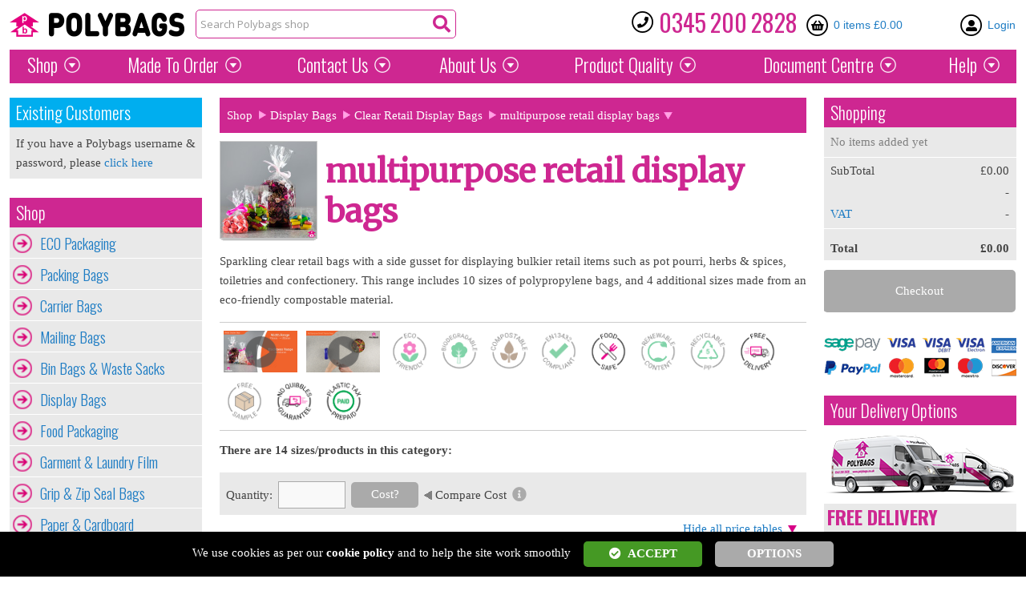

--- FILE ---
content_type: text/html; charset=utf-8
request_url: https://www.polybags.co.uk/shop/multipurpose-retail-display-bags_c1046.htm
body_size: 207368
content:

<!DOCTYPE html>
<html>
<head>

    <meta charset="utf-8" />
    <meta name="viewport" content="width=device-width, initial-scale=1.0">

    <title>multipurpose retail display bags</title>


    <meta name="keywords" content="multipurpose retail display bags, Clear Retail Display Bags, Display Bags">
    <meta name="description" content="multipurpose retail display bags - Sparkling clear retail bags with a side gusset for displaying bulkier retail items such as potpourri, herbs &#38; spices, toiletries and confectionery.">

    <link rel="canonical" href="https://www.polybags.co.uk/shop/multipurpose-retail-display-bags_c1046.htm">

    
    <link rel="shortcut icon" type="image/x-icon" href="/assets/favicon.ico">

    <link rel="stylesheet" href="//fonts.googleapis.com/css?family=Alex+Brush">
<link rel="stylesheet" href="//fonts.googleapis.com/css?family=Oswald:400,700,300">
<link rel="stylesheet" href="//fonts.googleapis.com/css?family=Merriweather">
<link rel="stylesheet" href="//fonts.googleapis.com/css?family=Roboto">
<link rel="stylesheet" href="//fonts.googleapis.com/css?family=Open+Sans">


<link href="/client/global/font-awesome/fontawesome-pro-5.14.0-web/css/all.min.css" rel="stylesheet" />
<link href="/client/global/font-awesome/faa-animations.css" rel="stylesheet" />



    <link href="/client/global/css/ui-lightness/bundle?v=S8vesU8_4S-vRZ3qSWdzEFys--Vx9iSKB7bX6n_B3uk1" rel="stylesheet"/>

    <link href="/client/global/css/bundle?v=giejRI862aTOOMQ4LZ0FCN-nrtqK2AeQeXvVquJS2Vw1" rel="stylesheet"/>


    <link href="/client/gateways/polybags/css/bundle?v=d95ynP9_QouWjN3ZGw30QHmdb3vgI8L9oKqzrmzl2F41" rel="stylesheet"/>


    <script src="/client/global/js/jquery/bundle?v=uZ1MuPfeoREUf-9kJ-sHMJHTijkqhZO8NHZBcMAnQ_o1"></script>

    <script src="/client/global/js/bundle?v=lLDsYW8gGyu86VqBDrT5k4aQEPXunVV5ccGckcRAdCA1"></script>

    <script src="/client/gateways/polybags/js/bundle?v=YEY3Ury3JuG7ucSy5UG9i69si0A8jskVzxhakmtZWFA1"></script>


    <script type="text/javascript" src="/vue/dist/~vendor.js?v=3-2-2-57"></script>
<script type="text/javascript" src="/vue/dist/~common.js?v=3-2-2-57"></script>
<script type="text/javascript" src="/vue/dist/search-box-widget.js?v=3-2-2-57"></script>


    <script type="text/javascript">
        $mb_init({ isDebug: false });
    </script>

    
    
    
<script async src="https://www.googletagmanager.com/gtag/js?id=G-W2SMZN1049"></script>
<script>
    
    window.dataLayer = window.dataLayer || [];
    function gtag() { dataLayer.push(arguments); }

    gtag('consent', (null == $mb.retrieveCookiePreferences()) ? 'default' : 'update', {
      'analytics_storage': $mb.isAnalyticsCookieEnabled() ? 'granted' : 'denied'
    });

    gtag('js', new Date());
    gtag('config', 'G-W2SMZN1049');
    

</script>



   

    
    
    <link rel="stylesheet" type="text/css" href="/client/gateways/polybags/css/video-player.css">

    <script type="text/javascript" src="/client/gateways/polybags/js/j_jq_product_price_tables.js"></script>
    <script src="/client/gateways/polybags/js/jwplayer/jwplayer.js"></script>
    <script>jwplayer.key = "tfHpG05F9u4hw5WOyU6CqYSw/qzfo6WJzJHLlw==";</script>
    <script type="text/javascript" src="/client/gateways/polybags/js/j_video-player.js"></script>
    <script type="text/javascript">
        $(window).load(function () {
            $(".hideShow").hide(); // Hide all tables first and then load cookie (needed otherwise won't hide tables afterwards).
            isShownOrHidden();
        });
    </script>


</head>
<body>

    <div id="pnlMain">

        <div id="pnlHeader">
            

<div id="header-v2" class="clearfix">

    <a class="logo-v2" href="/index.htm" title="Back to the Polybags home page"><img class="pb-logo-house" src="/assets/images/pb-logo-house.png" alt="Polybags logo"><img class="pb-logo-text" src="/assets/images/pb-logo-text-338x60.png" alt="Polybags logo"></a>

    <a class="sticky-menu-toggle" href="#" title="Polybags shop"><i class="fa fa-bars" aria-hidden="true"></i></a>


    <div class="header-right not-authed">
        
        <div class="header-contact-v2">
            <span class="contact-icon fa-stack fa-2x">
                <i class="fal fa-circle fa-stack-2x"></i>
                <i class="fas fa-phone fa-stack-1x"></i>
            </span>
            <h1><span>0345</span> <span>200</span> <span>2828</span></h1>
        </div>

        

        <div class="header-basket-v2 basket-widget-v2">
            <a href="/checkout/basket?sfl=false" class="pipeTip basket-icon-v2" title="Your Basket|Click here to view your basket">
                <span class="cart-icon not-empty fa-stack fa-2x">
                    <i class="fal fa-circle fa-stack-2x"></i>
                    <i class="fas fa-shopping-basket fa-stack-1x"></i>
                    <span class="stack-dot item-count"></span>
                </span>
            </a>
            <a href="/checkout/basket?sfl=false" class="basket-link-v2 pipeTip basket-text" title="Your Basket|Click here to view your basket"></a>
        </div>

        

        




        <div class="header-account-v2 account-widget-v2 not-authed">
            <a href="/login?ru=%2faccount" class="pipeTip account-icon-v2" title="Login|If you already have an online account with us you can login here, if you don&#39;t you can just place your order, checkout and we&#39;ll create an account for you!">
                <span class="icon fa-stack fa-2x">
                    <i class="fal fa-circle fa-stack-2x"></i>
                    <i class="fas fas fa-user-alt fa-stack-1x"></i>
                </span>
            </a>
            <a href="/login?ru=%2faccount" class="account-link-v2 pipeTip account-text" title="Login|If you already have an online account with us you can login here, if you don&#39;t you can just place your order, checkout and we&#39;ll create an account for you!">Login</a>
        </div>

        

    </div>
    <div class="header-search-v2">
	    <search-box placeholder="Search Polybags shop"></search-box>
    </div>
</div>

<div id="menu-wrapper">
    <ul id="menu" class="clearfix">
        <li>
            <a href="/shop/shop_c1.htm" title="Browse or buy from our full online catalogue">Shop</a>
            <ul class="dropdown">
                <li>
                    <a href="/shop/shop_c1.htm" title="/shop/shop_c1.htm">Packaging Shop</a>
                    <ul class="ddmenu">
                            <li><a href="/shop/eco-packaging_c898.htm" title="ECO packaging">ECO packaging</a></li>
                            <li><a href="/shop/packing-bags_c2.htm" title="Packing bags">Packing bags</a></li>
                            <li><a href="/shop/carrier-bags_c10.htm" title="Carrier bags">Carrier bags</a></li>
                            <li><a href="/shop/mailing-bags_c9.htm" title="Mailing bags">Mailing bags</a></li>
                            <li><a href="/shop/waste-bags-and-sacks_c7.htm" title="Bin bags &amp; waste sacks">Bin bags &amp; waste sacks</a></li>
                            <li><a href="/shop/display-bags_c114.htm" title="Display bags">Display bags</a></li>
                            <li><a href="/shop/food-packaging.htm" title="Food packaging">Food packaging</a></li>
                            <li><a href="/shop/garment-laundry-film_c900.htm" title="Garment &amp; laundry film">Garment &amp; laundry film</a></li>
                            <li><a href="/shop/grip-zip-seal_c8.htm" title="Grip &amp; zip seal bags">Grip &amp; zip seal bags</a></li>
                            <li><a href="/shop/paper-and-cardboard-packaging.htm" title="Paper &amp; cardboard">Paper &amp; cardboard</a></li>
                            <li><a href="/shop/polythene-rolls_c5.htm" title="Polythene rolls">Polythene rolls</a></li>
                            <li><a href="/shop/protective-packaging.htm" title="Protective packaging">Protective packaging</a></li>
                            <li><a href="/shop/vacuum-netting-bags_c131.htm" title="Vacuum &amp; netting bags">Vacuum &amp; netting bags</a></li>
                            <li><a href="/shop/packing-accessories-and-tools.htm" title="Tools &amp; accessories">Tools &amp; accessories</a></li>
                            <li><a href="/shop/special-offers_c75.htm" title="Special offers">Special offers</a></li>
                    </ul>
                </li>
                <li>
                    <span class="no-link">Printing & Manufacturing</span>
                    <ul class="ddmenu">
                        <li><a href="/fm_order.htm" title="Free quotes">Free quotes</a></li>
                        <li><a href="/fm_pcarr.htm" title="Printed carrier bags">Printed carrier bags</a></li>
                        <li><a href="/fm_mailing-bags.htm" title="Printed mailing bags">Printed mailing bags</a></li>
                    </ul>
                    <span class="no-link">Product Help &#38; Advice</span>
                    <ul class="ddmenu">
                        <li><a href="/fm_samp.htm?cat=true" title="Order a paper catalogue">Order a paper catalogue</a></li>
                        <li><a href="/bag-and-film-sizes.htm" title="Product sizes explained">Product sizes explained</a></li>
                        <li><a href="/mnu_qa.htm" title="Get help or advice">Get help or advice</a></li>
                        <li><a href="/fm_samp.htm" title="Free sample service">Free sample service</a></li>
                    </ul>
                </li>
                <li>
                    <span class="no-link">Help With Shopping Online</span>
                    <ul class="ddmenu">
                        <li><a href="/guarant.htm" title="No-quibbles guarantee">No-quibbles guarantee</a></li>
                        <li><a href="/delivery.htm" title="Delivery options">Delivery options</a></li>
                        <li><a href="/payment.htm" title="Payment options">Payment options	</a></li>
                        <li><a href="/tax.htm" title="Tax &#38; exemption">Tax &#38; exemption</a></li>
                        <li><a href="/secure.htm" title="Secure ordering">Secure ordering</a></li>
                        <li><a href="/terms-and-conditions.htm" title="Terms &#38; conditions">Terms &#38; conditions</a></li>
                        <li><a href="/privacy-policy.htm" title="Privacy policy">Privacy policy</a></li>
                    </ul>
                </li>
            </ul>
        </li>
        <li>
            <a href="/mnu_mto.htm" title="Details about how we can manufacture orders for you">Made To Order</a>
            <ul class="dropdown">
                <li>
                    <span class="no-link">Get a Free Quotation</span>
                    <ul class="ddmenu">
                        <li><a href="/fm_printed_mailing_bags.htm" title="Printed mailing bags">Printed mailing bags</a></li>
                        <li><a href="/fm_printed_carrier_bags.htm" title="Printed carrier bags">Printed carrier bags</a></li>
                        <li><a href="/fm_order.htm" title="Any product">Any product</a></li>
                    </ul>
                </li>
                <li>
                    <span class="no-link">Tell Us What You Need</span>
                    <ul class="ddmenu">
                        <li><a href="/fm_order.htm" title="Print your packaging">Print your packaging</a></li>
                        <li><a href="/fm_order.htm" title="Custom manufacturing">Custom manufacturing</a></li>
                        <li><a href="/packaging/eco-friendly-packaging.htm" title="Eco-friendly options">Eco-friendly options</a></li>
                        <li><a href="/contact.htm" title="Get help or advice">Get help or advice</a></li>
                    </ul>
                </li>
                <li>
                    <a href="/polythene-manufacturing.htm" title="Manufacturing Guides">Manufacturing Guides</a>
                    <ul class="ddmenu">
                        <li><a href="/polythene-manufacturing.htm?pm-section=materials" title="Materials">Materials</a></li>
                        <li><a href="/polythene-manufacturing.htm?pm-section=extrusion" title="Extrusion">Extrusion</a></li>
                        <li><a href="/polythene-manufacturing.htm?pm-section=print-and-art" title="Printing &#38; Artwork">Printing &#38; Artwork</a></li>
                        <li><a href="/polythene-manufacturing.htm?pm-section=conversion" title="Conversion">Conversion</a></li>
                        <li><a href="/polythene-manufacturing.htm?pm-section=delivery" title="Delivery">Delivery</a></li>
                    </ul>
                </li>
            </ul>
        </li>
        <li>
            <a href="/mnu_cont.htm" title="Information on how to contact us or find us if you're visiting!">Contact Us</a>
            <ul class="dropdown">
                <li>
                    <a href="/mnu_cont.htm" title="Get In Touch">Get In Touch</a>
                    <ul class="ddmenu">
                        <li><a href="mailto:sales@polybags.co.uk" title="Email our sales team">Email our sales team</a></li>
                        <li><a href="/contact.htm" title="Our contact details">Our contact details</a></li>
                        <li><a href="/map_m.htm" title="Conversion">How to find us</a></li>
                        <li><a href="/fm_call.htm" title="Get us to call you">Get us to call you</a></li>
                    </ul>
                    <span class="no-link">Product Enquiries</span>
                    <ul class="ddmenu">
                        <li><a href="/fm_order.htm" title="Free quotation">Free quotation</a></li>
                        <li><a href="/fm_samp.htm" title="Request a sample">Request a sample</a></li>
                    </ul>
                </li>
                <li>
                    <span class="no-link">Stay In Touch</span>
                    <ul class="ddmenu stay-in-touch">
                        <li><a href="/fm_mail.htm" title="Get our newsletter">Get our newsletter</a></li>
                        <li><a href="https://twitter.com/PolybagsUK" title="Twitter">Twitter</a></li>
                        <li><a href="https://www.facebook.com/Polybags" title="Facebook">Facebook</a></li>
                        <li><a href="https://www.linkedin.com/company/polybags-ltd" title="LinkedIn">LinkedIn</a></li>
                        <li><a href="https://www.instagram.com/polybagsuk/" title="Instagram">Instagram</a></li>
                    </ul>
                </li>
                <li>
                    <span class="no-link">Give Us Feedback</span>
                    <ul class="ddmenu">
                        <li><a href="/fm_feed.htm" title="Tell us what you think">Tell us what you think</a></li>
                        <li><a href="https://www.google.com/search?q=Polybags+Ltd,+1B+Lyon+Way,+Greenford+UB6+0AQ,+UK&ludocid=14942055524793831299#lrd=0x487612f3c7ceae57:0xcf5cd855597fcf83,3," title="Send a Google review">Send a Google review</a></li>
                        <li><a href="https://uk.trustpilot.com/review/www.polybags.co.uk" title="Send a Trustpilot review">Send a Trustpilot review</a></li>
                    </ul>
                </li>
            </ul>
        </li>
        <li>
            <a href="/mnu_abt.htm" title="Information about Polybags &#38; our manufacturing policies">About Us</a>
            <ul class="dropdown">
                <li>
                    <a href="/mnu_abt.htm" title="About Polybags">About Polybags</a>
                    <ul class="ddmenu">
                        <li><a href="/about.htm" title="Company profile">Company profile</a></li>
                        <li><a href="/company-history.htm" title="Company history">Company history</a></li>
                        <li><a href="/the-packaging-specialists.htm" title="The packaging specialists">The packaging specialists</a></li>
                        <li><a href="/improve.htm" title="Recent innovations">Recent innovations</a></li>
                        <li><a href="/corporate-social-responsibility.htm" title="Corporate social responsibilty">Corporate social responsibilty</a></li>
                        <li><a href="/contact.htm" title="Our contact details">Our contact details</a></li>
                        <li><a href="/map_m.htm" title="How to find us">How to find us</a></li>
                    </ul>
                </li>
                <li>
                    <span class="no-link">Environmental Initiatives</span>
                    <ul class="ddmenu">
                        <li><a href="/shop/eco-packaging_c898.htm" title="Our Green packaging range">Our Green packaging range</a></li>
                        <li><a href="/environmentally-friendly-packaging.htm" title="Which packaging to choose?">Which packaging to choose?</a></li>
                        <li><a href="/packaging/eco-friendly-packaging.htm" title="Environmental standards">Environmental standards</a></li>
                        <li><a href="/environmentally-friendly-policy.htm" title="Environmental policy">Environmental policy</a></li>
                        <li><a href="/environmental-plastics-guide.htm" title="Green plastics guide">Green plastics guide</a></li>
                        <li><a href="/plastic-packaging-tax.htm" title="The Plastic Packaging Tax">The Plastic Packaging Tax</a></li>
                    </ul>
                </li>
                <li>
                    <span class="no-link">News &#38; Offers</span>
                    <ul class="ddmenu">
                        <li><a href="/polythene-bags.htm" title="Polybags Newsletter">Polybags newsletter</a></li>
                    </ul>
                    <span class="no-link">Legal</span>
                    <ul class="ddmenu">
                        <li><a href="/terms-and-conditions.htm" title="Terms &#38; conditions">Terms &#38; conditions</a></li>
                        <li><a href="/privacy-policy.htm" title="Privacy policy">Privacy policy</a></li>
                        <li><a href="/cookie-policy.htm" title="Cookie policy">Cookie policy</a></li>
                    </ul>
                </li>
            </ul>
        </li>
        <li class="menu-quality">
            <a href="/mnu_qual.htm" title="Information about the standards we adhere to"><span class="w-product">Product</span> Quality</a>
            <ul class="dropdown">
                <li>
                    <span class="no-link">Quality</span>
                    <ul class="ddmenu">
                        <li><a href="/customer-reviews.htm" title="Customer reviews">Customer reviews</a></li>
                        <li><a href="/packaging/packaging.htm" title="Packaging features &#38; standards">Packaging features &#38; standards</a></li>
                        <li><a href="/qualit.htm" title="Overview">Product quality</a></li>
                        <li><a href="/guarant.htm" title="No-quibbles guarantee">No-quibbles guarantee</a></li>
                        <li><a href="/toleranc.htm" title="Tolerances">Tolerances</a></li>
                        <li><a href="/regul.htm" title="Regulation">Regulation</a></li>
                    </ul>
                </li>
                <li>
                    <span class="no-link">Certification</span>
                    <ul class="ddmenu">
                        <li><a href="/standard.htm" title="General">General</a></li>
                        <li><a href="/food.htm" title="Food &#38; medical">Food &#38; medical</a></li>
                        <li><a href="/iso.htm" title="ISO Certificate">ISO certificate</a></li>
                    </ul>
                </li>
                <li>
                    <span class="no-link">Environmental Standards</span>
                    <ul class="ddmenu">
                        <li><a href="/packaging/eco-friendly-packaging.htm" title="Eco-friendly packaging">Eco-friendly packaging</a></li>
                        <li><a href="/packaging/biodegradable-bags.htm" title="Biodegradable packaging">Biodegradable packaging</a></li>
                        <li><a href="/packaging/compostable-bags.htm" title="Compostable packaging">Compostable packaging</a></li>
                        <li><a href="/packaging/bio-additive-bags.htm" title="Bio-additive packaging">Bio-additive packaging</a></li>
                        <li><a href="/packaging/recycled-bags.htm" title="Recycled packaging">Recycled packaging</a></li>
                        <li><a href="/packaging/recyclable-packaging.htm" title="Recyclable packaging">Recyclable packaging</a></li>
                        <li><a href="/packaging/renewable-packaging.htm" title="Renewable packaging">Renewable packaging</a></li>

                    </ul>
                </li>
            </ul>
        </li>
        <li class="menu-documents">
            <a href="/mnu_docs.htm" title="A wide range of documentation you may require">Document <span class="w-centre">Centre</span></a>
            <ul class="dropdown">
                <li>
                    <span class="no-link">Company Information</span>
                    <ul class="ddmenu">
                        <li><a href="/iso.htm" title="ISO Certificate">ISO certificate</a></li>
                        <li><a href="/assets/polybags_key_company_info.pdf" title="Key company information">Key company information</a></li>
                        <li><a href="/terms-and-conditions.htm" title="Terms &#38; conditions">Terms &#38; conditions</a></li>
                        <li><a href="/assets/polybags_quality_health_and_safety_policies.pdf" title="General policies">General policies</a></li>
                        <li><a href="/assets/polybags_environmental_policy.pdf" title="Environmental policy">Environmental policy</a></li>
                        <li><a href="/assets/polybags_social_contract_and_trading%20policy.pdf" title="Social contract &#38; trading policy">Social contract &#38; trading policy</a></li>
                        <li><a href="/assets/polybags_product_declaration.pdf" title="Product declarations">Product declarations</a></li>
                        <li><a href="/assets/plastic-packaging-tax.pdf" title="The Plastic Packaging Tax">The Plastic Packaging Tax</a></li>
                    </ul>
                </li>
                <li>
                    <span class="no-link">Product Flyers &#38; Guides</span>
                    <ul class="ddmenu">
                        <li><a href="/assets/carrier-bags-and-mailing-bags.pdf" title="Carriers & mailing bags">Carriers & mailing bags</a></li>
                        <li><a href="/assets/environmentally-friendly-packaging.pdf" title="Environmentally-friendly packaging">Environmentally-friendly packaging</a></li>
                        <li><a href="/assets/bag-and-film-product-sheet.pdf" title="Film &#38; bag guides">Film &#38; bag guides</a></li>
                        <li><a href="/assets/grip-seal-bags.pdf" title="Grip seal bags">Grip seal bags</a></li>
                        <li><a href="/assets/mailing-bags.pdf" title="Mailing bags">Mailing bags</a></li>
                        <li><a href="/assets/peel-and-seal-safety-bags.pdf" title="Peel &#38; seal safety bags">Peel &#38; seal safety bags</a></li>
                        <li><a href="/assets/polypropylene-display-bags.pdf" title="Polypropylene display bags">Polypropylene display bags</a></li>
                        <li><a href="/assets/sparkling-mailers.pdf" title="Sparkling mailers">Sparkling mailers</a></li>
                        <li><a href="/assets/stand-up-pouches.pdf" title="Stand-up pouches">Stand-up pouches</a></li>
                        <li><a href="/assets/temporary-protection-film.pdf" title="Temporary protection film">Temporary protection film</a></li>
                        <li><a href="/assets/polybags-waste-management.pdf" title="Waste management">Waste management</a></li>
                    </ul>
                </li>
                <li>
                    <span class="no-link">Process Guides</span>
                    <ul class="ddmenu">
                        <li><a href="/assets/polybags-guide-to-plastics.pdf" title="Plastics">Plastics</a></li>
                        <li><a href="/assets/customer-guide-to-artwork-on-polybags.pdf" title="Print &#38; artwork">Print &#38; artwork</a></li>
                        <li><a href="/assets/polybags-customer-polythene-guide.pdf" title="Polythene materials">Polythene materials</a></li>
                    </ul>
                </li>
            </ul>
        </li>
        <li class="menu-help">
            <a href="/mnu_qa.htm" title="Frequently asked questions, glossaries &#38; other help">Help</a>
            <ul class="dropdown">
                <li>
                    <span class="no-link">Help Shopping</span>
                    <ul class="ddmenu">
                        <li><a href="/delivery.htm" title="Delivery options">Delivery options</a></li>
                        <li><a href="/payment.htm" title="Payment options">Payment options</a></li>
                        <li><a href="/quest.htm" title="FAQs">FAQs</a></li>
                        <li><a href="/order.htm" title="How to order online">How to order online</a></li>
                        <li><a href="/secure.htm" title="Why ordering is safe">Why ordering is safe</a></li>
                        <li><a href="/jargon.htm" title="Jargon-busters">Jargon-busters</a></li>
                    </ul>
                </li>
                <li>
                    <span class="no-link">Help Choosing a Product</span>
                    <ul class="ddmenu">
                        <li><a href="/find.htm" title="Can&apos;t find a product?">Can&apos;t find a product?</a></li>
                        <li><a href="/bag-and-film-sizes.htm" title="Bag &#38; film sizes explained">Bag &#38; film sizes explained</a></li>
                        <li><a href="/polythene-manufacturing.htm" title="Help with manufacturing">Help with manufacturing</a></li>
                        <li><a href="/fm_order.htm" title="Send an enquiry">Send an enquiry</a></li>
                        <li><a href="/plastic-packaging-tax.htm" title="The Plastic Packaging Tax explained">The Plastic Packaging Tax explained</a></li>
                    </ul>
                </li>
                <li>
                    <span class="no-link">Getting In Touch</span>
                    <ul class="ddmenu">
                        <li><a href="/mnu_qa.htm" title="Get help or advice">Get help or advice</a></li>
                        <li><a href="/fm_call.htm" title="Get us to call you">Get us to call you</a></li>
                    </ul>
                </li>
            </ul>
        </li>
    </ul>
</div>

<div id="sticky-header" class="clearfix">
    <div id="stick-header-container">
        <div id="sticky-menu">
            <h2><a href="/index.htm" title="Polybags Home">Home</a></h2>
            <h2><a href="/mnu_mto.htm" title="Make and print any product with your own design, including printed carrier bags and printed mailing bags">Printing &#38; Manufacturing</a></h2>
            <h2><a href="/shop/shop_c1.htm" title="Packaging Shop">Shop</a></h2>
            <ul>
                <li><a href="/shop/shop_c1.htm" title="All Stock Products">All Stock Products</a></li>
                    <li><a href="/shop/eco-packaging_c898.htm" title="The UK&#39;s largest range of 100% sustainable, recycled, biodegradable, compostable, recyclable and other environmentally-friendly packaging alternatives - for every use!">ECO Packaging</a></li>
                    <li><a href="/shop/packing-bags_c2.htm" title="Polythene bags for packing and storing your products, available in every size and thickness, from stamp bags to mattress covers!">Packing Bags</a></li>
                    <li><a href="/shop/carrier-bags_c10.htm" title="Carrier bags in a massive variety of styles, colours, sizes and materials.">Carrier Bags</a></li>
                    <li><a href="/shop/mailing-bags_c9.htm" title="Mailers, envelopes, mailing bags and larger heavy-duty mailing sacks in a huge range of sizes, colours and materials.">Mailing Bags</a></li>
                    <li><a href="/shop/waste-bags-and-sacks_c7.htm" title="Waste bags and bin liners made from recycled film with every size, strength and colour available, including many specialist bags, sacks and liners only found here.">Bin Bags &amp; Waste Sacks</a></li>
                    <li><a href="/shop/display-bags_c114.htm" title="Packaging for retail display and presenting products. Includes stand-up pouches and crystal clear polypropylene bags.">Display Bags</a></li>
                    <li><a href="/shop/food-packaging.htm" title="Eco-friendly disposable catering supplies, plus bags and pouches for storing and presenting food.">Food Packaging</a></li>
                    <li><a href="/shop/garment-laundry-film_c900.htm" title="Dry cleaning garment covers, laundry bags and pre-printed film for covers, available loose or on rolls.">Garment &amp; Laundry Film</a></li>
                    <li><a href="/shop/grip-zip-seal_c8.htm" title="Grip seal bags with a clip-closure, and zip seal bags which are perfect for documents. Highly reusable.">Grip &amp; Zip Seal Bags</a></li>
                    <li><a href="/shop/paper-and-cardboard-packaging.htm" title="Paper and cardboard packaging including paper packing bags, cardboard postal boxes, paper mailers, paper carriers, paper rolls and cardboard food packaging.">Paper &amp; Cardboard</a></li>
                    <li><a href="/shop/polythene-rolls_c5.htm" title="Polythene film on the roll, layflat tubing, damp proof membrane and plastic sheeting in many widths, thicknesses and materials.">Polythene Rolls</a></li>
                    <li><a href="/shop/protective-packaging.htm" title="Packaging that provides an extra layer of protection for items in storage or transit, including traditional bubble packaging, along with paper and cardboard alternatives.">Protective Packaging</a></li>
                    <li><a href="/shop/vacuum-netting-bags_c131.htm" title="Vacuum bags, woven bags and netting bags often used by the catering, food and agricultural sectors.">Vacuum &amp; Netting Bags</a></li>
                    <li><a href="/shop/packing-accessories-and-tools.htm" title="A range of packaging accessories and tools from tape to glue guns, plus hygiene-related products and PPE. All the extras you need to start a packaging operation!">Tools &amp; Accessories</a></li>
                    <li><a href="/shop/special-offers_c75.htm" title="January offers, with up to 20% off!">Special offers</a></li>
            </ul>
        </div>
    </div>
</div>

<script type="text/javascript">
    $(document).ready(function () {

        $(window).scroll(function () {
            if (window.scrollY <= 0) {
                $("#pnlHeader").removeClass("is-sticky");
            } else {
                $("#pnlHeader").addClass("is-sticky");
            };
        });

        $('.sticky-menu-toggle').click(function (e) {
            e.preventDefault();
            $('#sticky-menu').fadeToggle('fast');
        });


    });
</script>


        </div>

        

        <div id="pnlLeft">
            <div id="pnlMyAccount" class="sidePanel contains-nav">
    <div class="header">
        <div class="title">
                <a href="/login?ru=%2faccount" title="Click here to login">Existing Customers</a>
        </div>
    </div>
    <div class="main">

        <ul class="linkList my-account-menu">





        </ul>
            <div class="auth login">If you have a Polybags username &#38; password, please <a href="/login?ru=%2faccount" title="click here to login">click here</a></div>

    </div>

</div>


<div id="pnlCustomLeftPanelShop" class="sidePanel contains-nav">
    <div class="header">
        <div class="title"><a href="/shop/shop_c1.htm" class="pipeTip">Shop</a></div>
    </div>
    <div class="main">
        <ul class="linkList" style="padding: 0;">
            

                    <li><a href="/shop/eco-packaging_c898.htm" title="ECO Packaging|The UK&#39;s largest range of 100% sustainable, recycled, biodegradable, compostable, recyclable and other environmentally-friendly packaging alternatives - for every use!" class="pipeTip">ECO Packaging</a></li>
                    <li><a href="/shop/packing-bags_c2.htm" title="Packing Bags|Polythene bags for packing and storing your products, available in every size and thickness, from stamp bags to mattress covers!" class="pipeTip">Packing Bags</a></li>
                    <li><a href="/shop/carrier-bags_c10.htm" title="Carrier Bags|Carrier bags in a massive variety of styles, colours, sizes and materials." class="pipeTip">Carrier Bags</a></li>
                    <li><a href="/shop/mailing-bags_c9.htm" title="Mailing Bags|Mailers, envelopes, mailing bags and larger heavy-duty mailing sacks in a huge range of sizes, colours and materials." class="pipeTip">Mailing Bags</a></li>
                    <li><a href="/shop/waste-bags-and-sacks_c7.htm" title="Bin Bags &amp; Waste Sacks|Waste bags and bin liners made from recycled film with every size, strength and colour available, including many specialist bags, sacks and liners only found here." class="pipeTip">Bin Bags &amp; Waste Sacks</a></li>
                    <li><a href="/shop/display-bags_c114.htm" title="Display Bags|Packaging for retail display and presenting products. Includes stand-up pouches and crystal clear polypropylene bags." class="pipeTip">Display Bags</a></li>
                    <li><a href="/shop/food-packaging.htm" title="Food Packaging|Eco-friendly disposable catering supplies, plus bags and pouches for storing and presenting food." class="pipeTip">Food Packaging</a></li>
                    <li><a href="/shop/garment-laundry-film_c900.htm" title="Garment &amp; Laundry Film|Dry cleaning garment covers, laundry bags and pre-printed film for covers, available loose or on rolls." class="pipeTip">Garment &amp; Laundry Film</a></li>
                    <li><a href="/shop/grip-zip-seal_c8.htm" title="Grip &amp; Zip Seal Bags|Grip seal bags with a clip-closure, and zip seal bags which are perfect for documents. Highly reusable." class="pipeTip">Grip &amp; Zip Seal Bags</a></li>
                    <li><a href="/shop/paper-and-cardboard-packaging.htm" title="Paper &amp; Cardboard|Paper and cardboard packaging including paper packing bags, cardboard postal boxes, paper mailers, paper carriers, paper rolls and cardboard food packaging." class="pipeTip">Paper &amp; Cardboard</a></li>
                    <li><a href="/shop/polythene-rolls_c5.htm" title="Polythene Rolls|Polythene film on the roll, layflat tubing, damp proof membrane and plastic sheeting in many widths, thicknesses and materials." class="pipeTip">Polythene Rolls</a></li>
                    <li><a href="/shop/protective-packaging.htm" title="Protective Packaging|Packaging that provides an extra layer of protection for items in storage or transit, including traditional bubble packaging, along with paper and cardboard alternatives." class="pipeTip">Protective Packaging</a></li>
                    <li><a href="/shop/vacuum-netting-bags_c131.htm" title="Vacuum &amp; Netting Bags|Vacuum bags, woven bags and netting bags often used by the catering, food and agricultural sectors." class="pipeTip">Vacuum &amp; Netting Bags</a></li>
                    <li><a href="/shop/packing-accessories-and-tools.htm" title="Tools &amp; Accessories|A range of packaging accessories and tools from tape to glue guns, plus hygiene-related products and PPE. All the extras you need to start a packaging operation!" class="pipeTip">Tools &amp; Accessories</a></li>
                    <li><a href="/shop/special-offers_c75.htm" title="Special offers|January offers, with up to 20% off!" class="pipeTip">Special offers</a></li>
            </ul>
    </div>

</div>

<div id="pnlCustomLeftPanelPopularServices" class="sidePanel contains-nav">
    <div class="header">
        <div class="title">Popular Services</div>
    </div>
    <div class="main">
        <ul class="linkList" style="padding:0;">
            <li><a href="/fm_pcarr.htm" class="pipeTip" title="Printed Carrier Bags|Stand out from the crowd with Carrier Bags printed with your own design. From 6p a bag. Instant online quote 24/7.">Printed Carrier Bags</a></li>
            <li><a href="/fm_mailing-bags.htm" class="pipeTip" title="Printed Mailing Bags|Wow your customers with Mailing Bags made and printed with your own design.  From 6p a bag. Instant online quote 24/7.">Printed Mailing Bags</a></li>
            <li><a href="/fm_order.htm" class="pipeTip" title="Custom Bags|Tell us what you need and we will make/print any bag for you - it's what we do! Just let us know your details and we can send a quote or help and advise you.">Custom Bags</a></li>
        </ul>
    </div>

</div>

<div class="sidePanelStandards">
    <div>
        <a href="/standard.htm" class="warrant" title="By Royal Appointment to HM The King"></a>
        <a href="/standard.htm" class="brcgs" title="BRCGS Certificated"></a>
    </div>
    <!--
    <div class="text">By <a href="/standard.htm" title="Royal Appointment">Royal Appointment</a> to HM The Queen. BSI Certified <a href="/standard.htm" title="FM31516">FM31516</a></div>
    -->
    <div>
        <a href="/standard.htm" class="bsi-ukas" title="BSI Certified FM31516"></a>
        <a href="/secure.htm" class="secure" title="Checkout secured with Extended Validation SSL 2048 bit public key encryption. That means you're shopping is in very safe hands! This site is scanned daily by McAfee Secure, to ensure that you can shop safely with confidence. Please click to verify."></a>
    </div>
</div>





<div class="sidePanel bestSeller">
    <div class="header">
        <div class="title">
            <a href="/shop/clear-grip-seal-bag-c7_p888.htm" class="productLink" title="Current Hot Sellers">Current Hot Sellers</a>
        </div>
    </div>
    <div class="main">
        <div class="sidePanelImage">
            <a class="productLink" href="/shop/clear-grip-seal-bag-c7_p888.htm" title="Small plain grip seal bag (C7 to fit A7), with a 50 micron (200 gauge) thickness. Boxed in 1000&#39;s (or mini packs of 100).">
                <img src="/assets/shop/images/clear-grip-seal-bag-c7_p888m.jpg" alt="" style="border:none;" alt="Clear Grip Seal Bag - C7" />
            </a>
        </div>
        <div class="text">
            <strong>
                <a href="/shop/clear-grip-seal-bag-c7_p888.htm" class="productLink" title="Small plain grip seal bag (C7 to fit A7), with a 50 micron (200 gauge) thickness. Boxed in 1000&#39;s (or mini packs of 100).">Clear Grip Seal Bag - C7</a>
            </strong>
            <br />
            <span class="size smallText">89mm x 114mm x 50 micron (3.5" x 4.5" x 200 gauge)</span>
            <br />
            <span class="price smallText">From &#163;16.31 per 1000</span>
        </div>
        <a class="bestsellersLink" href="/account/recommendations" title="See more bestsellers" style="float: right; margin-top: 2px;">more bestsellers...</a>
    </div>
</div>

<div id="pnlCustomLeftPanel2" class="sidePanel">
    <div class="header">
        <div class="title"><a href="/fm_mailing-bags.htm" title="Printed Mailers">Printed Mailers</a></div>
    </div>
    <div class="main">
        <div class="sidePanelImage" style="height: auto;">
            <a href="/fm_mailing-bags.htm" title="Printed Mailing Bags">
                <img src="/client/gateways/polybags/css/wings/images/v2/printed-mailer.png" alt="Reinforce your brand on all your packaging" style="border:none; height: auto;" class="single-image">
            </a>
        </div>
        <div class="content">
            Reinforce your brand on all your packaging
            <br/>
            <a href="/fm_mailing-bags.htm" title="Printed Mailing Bags" style="float:right;">find out more...</a>
        </div>
        <br clear="all">
    </div>

</div>

<div id="pnlCustomLeftPanel21" class="sidePanel">
    <div class="header">
        <div class="title"><a href="/fm_pcarr.htm" title="Printed Carriers">Printed Carriers</a></div>
    </div>
    <div class="main">
        <div class="sidePanelImage">
            <a href="/fm_pcarr.htm" title="Printed Carrier Bags">
                <img src="/client/gateways/polybags/css/wings/images/v2/printed-carrier.png" alt="Printed Carrier Bags" style="border:none; height: auto;" class="single-image">
            </a>
        </div>
        <div class="content">
	        Print your design on your carrier bags
	        <br/>
            <a href="/fm_pcarr.htm" title="Get an Instant online quote for printing carriers with your design" style="float:right;">find out more...</a>
        </div>
        <br clear="all">
    </div>

</div>

<div id="pnlGreenPackaging" class="sidePanel">
    <div class="header">
        <div class="title"><a href="/shop/eco-packaging_c898.htm" title="Green Packaging">Green Packaging</a></div>
    </div>
    <div class="main">
        <div class="sidePanelImage">
            <a href="/shop/eco-packaging_c898.htm" title="Environmentally friendly packaging">
                <img class="wing-shrink" src="/assets/shop/images/eco-packaging_c898m.jpg" alt="Environmentally friendly packaging" style="border:none;">
            </a>
        </div>
        <div class="content">
            <p style="margin: 6px 0 12px 0;">
                <a href="/shop/eco-packaging_c898.htm" title="Eco Friendly Shop" style="font-weight: bold;">Eco Friendly Shop</a>
            </p>
            <ul class="linkList">
                <li class="eco recycled">100% recycled</li>
                <li class="eco biodegradable">Biodegradable</li>
                <li class="eco carbon-neutral">Carbon neutral</li>
                <li class="eco compostable">Compostable </li>
                <li class="eco recyclable">Recyclable</li>
                <li class="eco renewable">Renewable</li>
            </ul>
        </div>
    </div>

</div>

<div id="newsletter" class="sidePanel">
    <div class="header">
        <div class="title">News</div>
    </div>
    <div class="main">
        <a href="/polythene-bags.htm#special-offers" class="newsletter" title="Polythene newsletter"><img class="wing-shrink newsletter" src="/client/gateways/polybags/css/wings/images/v2/240/polybags-news-240.png" alt="Newsletter" style="border:none;margin-bottom:5px;"></a>
        <div class="content">
            <p>Get our newsletter for</p>
            <ul style="margin:0;padding:0 0 0 15px;">
                <li>free prize draws</li>
                <li>extra special offers</li>
            </ul>
            <p>Just <a href="/fm_mail.htm" title="The Polybags Newsletter comes once a month and contains extra special offers and a chance to win fantastic prizes every month. Don't miss out, sign up for your copy now!">sign up now...</a></p>
            <ul class="linkList">
                <li class="news"><a href="/polythene-bags.htm#special-offers" title="Read the latest news and sign up to get all the latest offers">Read latest news</a></li>
            </ul>
        </div>
    </div>

</div>

<div id="pnlDesignerMailers" class="sidePanel">
    <div class="header">
        <div class="title"><a href="/shop/mailing-bags-with-printed-designs_c1778.htm" title="Designer Mailers">Designer Mailers</a></div>
    </div>
    <div class="main">
        <div class="sidePanelImage" style="height:auto;">
            <div class="isNewBig"></div>
            <a href="/shop/mailing-bags-with-printed-designs_c1778.htm" title="Mailing Bags with Printed Designs"><img src="/assets/images/designer-mailers.jpg" alt="Mailing Bags with Printed Designs" style="border:none;height:auto;" class="single-image"></a>
        </div>
        <div class="content">
            <a href="/shop/mailing-bags-with-printed-designs_c1778.htm" title="Mailing Bags with Printed Designs"><strong>Mailing Bags with Printed Designs</strong></a>
            <br>
            An exclusive set of designer printed mailers in handy pack sizes.
            <br clear="all">
        </div>
    </div>
</div>

<div id="pnlCustomLeftPanel3" class="sidePanel">
    <div class="header">
        <div class="title"><a href="/shop/budget-grip-seal-bags_c1186.htm" title="Featured Product">Featured Product</a></div>
    </div>
    <div class="main">
        <div class="sidePanelImage">
            <div class="isNewBig"></div>
            <a href="/shop/budget-grip-seal-bags_c1186.htm" title="Our Budget Grip Seal Bags are a cheaper thinner range of the handy resealable bags (with the option of write-on-panels to easy label and catalogue their contents)" class="featuredProduct"><img src="/assets/shop/images/budget-grip-seal-bags_c1186p.jpg" alt="Our Budget Grip Seal Bags are a cheaper thinner range of the handy resealable bags (with the option of write-on-panels to easy label and catalogue their contents)" style="border:none;" class="single-image"></a>
        </div>
        <div class="content">
            <a href="/shop/budget-grip-seal-bags_c1186.htm" title="Our Budget Grip Seal Bags are a cheaper thinner range of the handy resealable bags (with the option of write-on-panels to easy label and catalogue their contents)"><strong>Budget Grip Seal Bags</strong></a>
            <br>
            Ideal for sorting<br>
            and storing things!<br>
            In <a href="/shop/grip-zip-seal_c8.htm" title="Browse our entire range Grip Seal Bags (often called MiniGrip or Grippa bags too). Heavy Duty, Antistatic, Slidergrip, Zipper - a huge choice with the option for write-on-panels for easily labelling too.">Grip Seal Bags</a>...
            <br clear="all">
        </div>
    </div>

</div>



        </div>

        <div id="pnlMid">

            <div class="content-container">
                




<div class="category-products">

    <div id="breadCrumbs">
        <ul>
    
        <li>
            <a href="/shop/shop_c1.htm" title="Shop">Shop</a>
        </li>
            <li>
            <a href="/shop/display-bags_c114.htm" title="Display Bags">Display Bags</a>
        </li>
        <li>
            <a href="/shop/clear-retail-display-bags_c116.htm" title="Clear Retail Display Bags">Clear Retail Display Bags</a>
        </li>
    <li>
        <div class="current">multipurpose retail display bags</div>
    </li>
</ul>
    </div>

    <div id="top">

        <div class="header-area">
    <div class="header-image">
        <div id="topPicture">
            <a class="productPopup" href="#" id="Ptop">
                <img class="productPopup" src="/assets/shop/images/multipurpose-retail-display-bags_c1046m.jpg" alt="multipurpose retail display bags">
            </a>
        </div>
    </div>
    <div class="header-text">
        <h2>multipurpose retail display bags</h2>
    </div>
</div>

<p>Sparkling clear retail bags with a side gusset for displaying bulkier retail items such as pot pourri, herbs & spices, toiletries and confectionery. This range includes 10 sizes of polypropylene bags, and 4 additional sizes made from an eco-friendly compostable material.</p>

        <div style="clear: both;"></div>

        

    <div id="icon-bar">
        <ul class="group">
                    <li class="ibv">
                        <a class="icon-bar-video"
                           href="#"
                           title="Watch a short video about our Multipurpose Retail Display Bags"
                           data-video-url="https://d2o9ju44bvj974.cloudfront.net/retail-display-bags.mp4"
                           title="">
                            <img src="https://d2o9ju44bvj974.cloudfront.net/video-thumbs/retail-display-bags-00002.png" alt="Watch a short video about our Multipurpose Retail Display Bags">
                        </a>
                    </li>
                    <li class="ibv">
                        <a class="icon-bar-video"
                           href="#"
                           title="How to use Multipurpose Retail Display Bags"
                           data-video-url="https://d2o9ju44bvj974.cloudfront.net/multipurpose-retail-display-bags-using.mp4"
                           title="">
                            <img src="https://d2o9ju44bvj974.cloudfront.net/video-thumbs/multipurpose-retail-display-bags-using-00002.png" alt="How to use Multipurpose Retail Display Bags">
                        </a>
                    </li>
                                <li class="ibs eco-friendly">
                        <a class="icon-bar-standard pipeTip partial-std"
                           href="#"
                           title="Eco-friendly packaging|Applies to 4/14 products in this category. Click for more information..."
                           data-tooltip-title="Eco-friendly packaging"
                           data-tooltip-note="Applies to 4/14 products on this page:|BIODIS1, BIODIS10, BIODIS15, BIODIS17|Does not apply to:|DIS33.25PP, DIS34.55PP, DIS34.57PP, DIS359PP, DIS3.5611PP, DIS4.75714PP, DIS4X, DIS6812PP, DIS6912PP, DIS6X"
                           data-tooltip-summary="Polybags&#39; extensive range of eco-friendly packaging includes products made from biodegradable, compostable and recyclable materials, as well as recycled and renewable content, to minimise environmental impact whilst allowing you to get the job done."
                           data-full-text-page-link="/packaging/eco-friendly-packaging.htm">

                            <img src="/assets/images/standards/054-Eco-Friendly.png?v=2" alt="Eco-Friendly" />
                        </a>
                    </li>
                    <li class="ibs biodegradable">
                        <a class="icon-bar-standard pipeTip partial-std"
                           href="#"
                           title="Biodegradable packaging|Applies to 4/14 products in this category. Click for more information..."
                           data-tooltip-title="Biodegradable packaging"
                           data-tooltip-note="Applies to 4/14 products on this page:|BIODIS1, BIODIS10, BIODIS15, BIODIS17|Does not apply to:|DIS33.25PP, DIS34.55PP, DIS34.57PP, DIS359PP, DIS3.5611PP, DIS4.75714PP, DIS4X, DIS6812PP, DIS6912PP, DIS6X"
                           data-tooltip-summary="Eco-friendly packaging that offers a green alternative to regular polythene by breaking down into environmentally-benign materials after being disposed of correctly. Includes our compostable, biotransformation and bio-additive ranges."
                           data-full-text-page-link="/packaging/biodegradable-bags.htm">

                            <img src="/assets/images/standards/001-Biodegradable.png?v=2" alt="Biodegradable" />
                        </a>
                    </li>
                    <li class="ibs compostable">
                        <a class="icon-bar-standard pipeTip partial-std"
                           href="#"
                           title="Compostable packaging|Applies to 4/14 products in this category. Click for more information..."
                           data-tooltip-title="Compostable packaging"
                           data-tooltip-note="Applies to 4/14 products on this page:|BIODIS1, BIODIS10, BIODIS15, BIODIS17|Does not apply to:|DIS33.25PP, DIS34.55PP, DIS34.57PP, DIS359PP, DIS3.5611PP, DIS4.75714PP, DIS4X, DIS6812PP, DIS6912PP, DIS6X"
                           data-tooltip-summary="Compostable packaging derived from natural, renewable energy sources. Certified by EU compostable standards, this packaging disintegrates into carbon dioxide, water and biomass in 10-12 weeks in standard composting conditions."
                           data-full-text-page-link="/packaging/compostable-bags.htm">

                            <img src="/assets/images/standards/003-Compostable.png?v=2" alt="Compostable" />
                        </a>
                    </li>
                    <li class="ibs en13432">
                        <a class="icon-bar-standard pipeTip partial-std"
                           href="#"
                           title="EN13432-compliant packaging|Applies to 4/14 products in this category. Click for more information..."
                           data-tooltip-title="EN13432-compliant packaging"
                           data-tooltip-note="Applies to 4/14 products on this page:|BIODIS1, BIODIS10, BIODIS15, BIODIS17|Does not apply to:|DIS33.25PP, DIS34.55PP, DIS34.57PP, DIS359PP, DIS3.5611PP, DIS4.75714PP, DIS4X, DIS6812PP, DIS6912PP, DIS6X"
                           data-tooltip-summary="Certified by EU compostable standards, this packaging disintegrates into carbon dioxide, water and biomass in 10-12 weeks in standard composting conditions."
                           data-full-text-page-link="/packaging/compostable-standard-en13432.htm">

                            <img src="/assets/images/standards/169-EN13432-compliant.png?v=2" alt="EN13432" />
                        </a>
                    </li>
                    <li class="ibs food-safe">
                        <a class="icon-bar-standard pipeTip "
                           href="#"
                           title="Food-safe packaging|Applies to 14/14 products in this category. Click for more information..."
                           data-tooltip-title="Food-safe packaging"
                           data-tooltip-note="Applies to all products on this page."
                           data-tooltip-summary="Made from food-safe material that meets the required legislative standards for handling and/or packaging food for human consumption."
                           data-full-text-page-link="/packaging/food-safe-bags.htm">

                            <img src="/assets/images/standards/014-Food-Safe.png?v=2" alt="Food Safe" />
                        </a>
                    </li>
                    <li class="ibs renewable-packaging">
                        <a class="icon-bar-standard pipeTip partial-std"
                           href="#"
                           title="Renewable content|Applies to 4/14 products in this category. Click for more information..."
                           data-tooltip-title="Renewable content"
                           data-tooltip-note="Applies to 4/14 products on this page:|BIODIS1, BIODIS10, BIODIS15, BIODIS17|Does not apply to:|DIS33.25PP, DIS34.55PP, DIS34.57PP, DIS359PP, DIS3.5611PP, DIS4.75714PP, DIS4X, DIS6812PP, DIS6912PP, DIS6X"
                           data-tooltip-summary="Eco-friendly packaging made from renewable sources, such as sugars, starches or oils. These sources can be replenished over time, unlike the fossil fuels used to make traditional polythene."
                           data-full-text-page-link="/packaging/renewable-packaging.htm">

                            <img src="/assets/images/standards/121-renewable.png?v=2" alt="Renewable packaging" />
                        </a>
                    </li>
                    <li class="ibs recyclable-5-pp">
                        <a class="icon-bar-standard pipeTip partial-std"
                           href="#"
                           title="Recyclable packaging - Polypropylene|Applies to 10/14 products in this category. Click for more information..."
                           data-tooltip-title="Recyclable packaging - Polypropylene"
                           data-tooltip-note="Applies to 10/14 products on this page:|DIS33.25PP, DIS34.55PP, DIS34.57PP, DIS359PP, DIS3.5611PP, DIS4.75714PP, DIS4X, DIS6812PP, DIS6912PP, DIS6X|Does not apply to:|BIODIS1, BIODIS10, BIODIS15, BIODIS17"
                           data-tooltip-summary="Recyclable product manufactured from Polypropylene (PP). This product can be recycled and converted into a new product, thus helping to save material, reduce waste and lower greenhouse gas emissions."
                           data-full-text-page-link="/packaging/recyclable-packaging.htm">

                            <img src="/assets/images/standards/079-Recyclable-5-PP.png?v=2" alt="Recyclable 5 PP" />
                        </a>
                    </li>
                    <li class="ibs free-delivery">
                        <a class="icon-bar-standard pipeTip "
                           href="#"
                           title="Free delivery|Applies to 14/14 products in this category. Click for more information..."
                           data-tooltip-title="Free delivery"
                           data-tooltip-note="Applies to all products on this page."
                           data-tooltip-summary="Fast &amp; free delivery available to all parts of the UK and Ireland; a minimum order value may apply to qualify for free delivery in Northern Ireland, Republic of Ireland, Scottish Highlands and Isles, Channel Islands and Isle of Man. Worldwide and express options available. Checkout, or use our delivery calculator to preview your options."
                           data-full-text-page-link="/delivery.htm">

                            <img src="/assets/images/standards/038-Free-Delivery.png?v=2" alt="Free Delivery" />
                        </a>
                    </li>
                    <li class="ibs free-sample">
                        <a class="icon-bar-standard pipeTip partial-std"
                           href="#"
                           title="Request a free sample|Applies to 12/14 products in this category. Click for more information..."
                           data-tooltip-title="Request a free sample"
                           data-tooltip-note="Applies to 12/14 products on this page:|DIS33.25PP, BIODIS1, DIS34.55PP, DIS34.57PP, BIODIS10, DIS359PP, BIODIS15, DIS3.5611PP, DIS4.75714PP, BIODIS17, DIS6812PP, DIS6912PP|Does not apply to:|DIS4X, DIS6X"
                           data-tooltip-summary="Look out for the free sample icon  [sample-icon] beside each product to request a free sample that you can try before you buy. Or just contact us &amp; tell us which products you need samples of. Our sample service lets you confirm the high quality of our packaging and helps you check that the product is the right one for you."
                           data-full-text-page-link="/fm_samp.htm">

                            <img src="/assets/images/standards/020-Free-Sample.png?v=2" alt="Free Sample" />
                        </a>
                    </li>
                    <li class="ibs no-quibble-returns">
                        <a class="icon-bar-standard pipeTip "
                           href="#"
                           title="Our no-quibbles guarantee|Applies to 14/14 products in this category. Click for more information..."
                           data-tooltip-title="Our no-quibbles guarantee"
                           data-tooltip-note="Applies to all products on this page."
                           data-tooltip-summary="Polybags offer a no-quibbles guarantee: if you&#39;re not happy with your product for any reason or you simply change your mind, just return it to us within 14 days and we&#39;ll provide a full refund, no questions asked. No quibbles means no quibbles!"
                           data-full-text-page-link="/guarant.htm">

                            <img src="/assets/images/standards/044-No-Quibble-Returns.png?v=2" alt="No Quibble Returns" />
                        </a>
                    </li>
                    <li class="ibs ppt-prepaid">
                        <a class="icon-bar-standard pipeTip "
                           href="#"
                           title="PPT prepaid|Applies to 14/14 products in this category. Click for more information..."
                           data-tooltip-title="PPT prepaid"
                           data-tooltip-note="Applies to all products on this page."
                           data-tooltip-summary="Product for which any Plastic Packaging Tax (PPT) due has been declared and prepaid by Polybags - meaning no administrative hassle and no hidden extra costs for you."
                           data-full-text-page-link="/packaging/ppt-prepaid.htm">

                            <img src="/assets/images/standards/157-ppt-prepaid.png?v=2" alt="PPT Prepaid" />
                        </a>
                    </li>
        </ul>
    </div>
    <div id="video-player">
        
        <div id="standard"></div>
        
        <div id="jwplayer"></div>
        <p class="video-player-hide"><a class="video-player-hide-btn" href="javascript:;" title="Hide">Hide</a></p>
    </div>



        <p>
            <strong>There are 14 sizes/products in this category:</strong>
        </p>

        <div class="product-list-header">
            <div class="webform q-form">
                <span>Quantity:</span>
                <input type="text" id="txtQuantity" value="" class="quantity-all" maxlength="9">
                <a href="javascript:;" class="button costs-all" title="Compare Product Costs - See the cost for each of the products below for the quantity you specify here">Cost?</a>
                <span class="compare-cost">Compare Cost</span>
                <span class="compare">Compare</span>
                <a class="basketInfoTip pipeTip cost-query-tip" href="javascript:;" title="How to Compare Product Costs|If you roughly know the quantity you want to order, you can easily compare the costs for each of the products below, for your given quantity. Simply enter the quantity in the box and click the &#34;cost?&#34; button. The costs for this quantity will be shown underneath each product."></a>
            </div>
            <div class="price-table-control">
                <a class="hide-all" href="javascript:;">Hide all price tables</a>
            </div>
        </div>

    </div>

    <div class="product-items">





<div class="product-item bp-4"
     data-mmid="274"
     data-product-code="DIS33.25PP"
     data-product-name="Retail Display Bag - Mini"
     data-description="Mini crystal clear display bag made from sparkling polypropylene with 40 micron thickness. Boxed in 1000&#39;s."
     data-size-description="76mm wide x 82mm high, 40 micron thickness"
     data-size-imperial="3&quot; wide x 3&quot; high, 160 gauge thickness"
     data-size-metric="76mm wide x 82mm high, 40 micron thickness"
     data-main-image-url="/assets/shop/images/retail-display-bag-mini_p274m.jpg"
     data-popup-image-url="/assets/shop/images/retail-display-bag-mini_p274p.jpg">

    <div class="top">
        <span class="product-code-and-name">
                <a class="pipeTip" title="Retail Display Bag - Mini (DIS33.25PP)|Mini crystal clear display bag made from sparkling polypropylene with 40 micron thickness. Boxed in 1000&#39;s." href="/shop/retail-display-bag-mini_p274.htm">DIS33.25PP</a>
            <span class="product-name">Retail Display Bag - Mini</span>
        </span>
            <a href="#" class="infoTip product-hover-large" title="">
                <i class="fas fa-info-circle"></i>
            </a>


        <div class="stock-status-and-size" data-cookie-key="ProductSizeType" data-is-imperial-accurate="false">
            <a class="button mixed selected" title="">mix</a>
            <a class="button imperial " title="">inches</a>
            <a class="button metric " title="">mm</a>
            <span class="description">
	            <span class="text">76mm wide x 82mm high, 40 micron thickness</span>
                <a class="button approx" style="display: none;" title="This conversion is rounded to the nearest inch and gives an approximate size. Please refer to the mm measurement where more accuracy is needed.">approx</a>
            </span>
            <div class="slider" style="display: none;">This conversion is rounded to the nearest inch and gives an approximate size. Please refer to the mm measurement where more accuracy is needed.</div>
        </div>


        <div class="control">
            <span class="quantity-label">Quantity:</span>


            <input type="text" class="quantity"
                   value=""
                   maxlength="9"
                   data-mmid="274"
                   data-quantities="1000,2000,3000,4000,5000,6000,7000,8000,9000,10000,11000,12000,13000,14000,15000,16000,17000,18000,19000,20000,21000,22000,23000,24000,25000"
                   data-breakpoints="1000,1000|5000,1000|10000,1000|25000,1000">

            <div class="quantity-buttons">
                <a href="javascript:;" class="quantity next" title="Next quantity">
                    <i class="fas fa-plus-square"></i>
                </a>
                <a href="javascript:;" class="quantity prev disabled" title="Previous quantity">
                    <i class="fas fa-minus-square"></i>
                </a>
            </div>
            <a href="javascript:;" class="cost button" title="Cost?">Cost?</a>
            <a href="javascript:;" class="add tickButton" title="Add to Basket">Add</a>
            <a href="javascript:;" class="save" title="Save for later">
                <span class="fa-stack fa-2x">
                    <i class="fal fa-circle fa-stack-2x"></i><i class="fas fa-save fa-stack-1x"></i>
                </span>
            </a>
            <a href="javascript:;" class="remove" title="Delete">
                <span class="fa-stack fa-2x">
                    <i class="fal fa-circle fa-stack-2x"></i><i class="fas fa-trash fa-stack-1x"></i>
                </span>
            </a>
        </div>
        <div class="status">
            <span class="item-status"></span>
        </div>
    </div>
   
    <div class="middle">

        <div class="image">
    <a href="#" class="slideshow-launch" data-mmid="274" title="Click for slideshow">
        <img class="product-main" src="/assets/shop/images/retail-display-bag-mini_p274m.jpg" alt="Retail Display Bag - Mini - 76mm wide x 82mm high, 40 micron thickness">
    </a>
</div>


        <div class="buttons">
            
            
                <div class="freeSample">
                    <a href="/fm_samp.htm?sample=DIS33.25PP" title="Request a free sample of this product">
                        <span class="fa-stack fa-2x">
                            <i class="fal fa-circle fa-stack-2x"></i><i class="fas fa-gift fa-stack-1x"></i>
                        </span>
                        <span class="text">Request a free sample</span>
                    </a>
                </div>
            <a href="javascript:;" class="slideshow-launch small technical-only" data-mmid="274" title="Click for slideshow">
                <span class="fa-stack fa-2x">
                    <i class="fal fa-circle fa-stack-2x"></i><i class="fas fa-object-ungroup fa-stack-1x"></i>
                </span> <span class="text">Size diagrams</span>
            </a>

            <a href="javascript:;" class="slideshow-launch small" data-mmid="274" title="Click for slideshow">
                <span class="fa-stack fa-2x">
                    <i class="fal fa-circle fa-stack-2x"></i><i class="fas fa-image fa-stack-1x"></i>
                </span>
                <span class="text">Popup &amp; zoom</span>
            </a>
        </div>



            <div class="price-table-container">

                <div class="price-table">

                    <table class="price-table">
                        <thead>
                            <tr class="header">
                                <th>Order Quantity</th>
                                <th>No. in pack</th>
                                <th>Price per pack</th>
                                <th>Price per 1000</th>
                            </tr>
                        </thead>
                        <tbody>
                                    <tr data-quantity="1000" data-mmid="274">
                                        <td>
                                            <a href="javascript:;" class="add-to-basket" title="Get 1000 for just &#163;40.52">
                                                <span>1000+</span>
                                            </a>
                                        </td>
                                        <td>1000</td>
                                        <td>&#163;40.52</td>
                                        
                                        <td>&#163;40.52</td>
                                    </tr>
                                    <tr data-quantity="5000" data-mmid="274">
                                        <td>
                                            <a href="javascript:;" class="add-to-basket" title="Get 5000 for just &#163;173.05 (that&#39;s a total bulk-buy saving of &#163;29.55!)">
                                                <span>5000+</span>
                                            </a>
                                        </td>
                                        <td>1000</td>
                                        <td>&#163;34.61</td>
                                        
                                        <td>&#163;34.61</td>
                                    </tr>
                                    <tr data-quantity="10000" data-mmid="274">
                                        <td>
                                            <a href="javascript:;" class="add-to-basket" title="Get 10000 for just &#163;299.50 (that&#39;s a total bulk-buy saving of &#163;105.70!)">
                                                <span>10000+</span>
                                            </a>
                                        </td>
                                        <td>1000</td>
                                        <td>&#163;29.95</td>
                                        
                                        <td>&#163;29.95</td>
                                    </tr>
                                    <tr data-quantity="25000" data-mmid="274">
                                        <td>
                                            <a href="javascript:;" class="add-to-basket" title="Get 25000 for just &#163;693.50 (that&#39;s a total bulk-buy saving of &#163;319.50!)">
                                                <span>25000+</span>
                                            </a>
                                        </td>
                                        <td>1000</td>
                                        <td>&#163;27.74</td>
                                        
                                        <td>&#163;27.74</td>
                                    </tr>


                        </tbody>
                    </table>
                </div>
                <div class="price-table-visibility">
                    <a href="javascript:;" class="price-table hide" title="Click to hide price table"></a>
                </div>
            </div>



    </div>

        <div class="bottom"></div>

</div>



<div class="product-item bp-4"
     data-mmid="1671"
     data-product-code="BIODIS1"
     data-product-name="Compostable Retail Display Bag - Mini"
     data-description="Mini crystal clear display bag made from eco-friendly, compostable material (certified EN13432). Boxed in 1000&#39;s."
     data-size-description="100mm wide x 150mm high, 30 micron thickness"
     data-size-imperial="4&quot; wide x 6&quot; high, 120 gauge thickness"
     data-size-metric="100mm wide x 150mm high, 30 micron thickness"
     data-main-image-url="/assets/shop/images/compostable-retail-display-bag-mini_p1671m.jpg"
     data-popup-image-url="/assets/shop/images/compostable-retail-display-bag-mini_p1671p.jpg">

    <div class="top">
        <span class="product-code-and-name">
                <a class="pipeTip" title="Compostable Retail Display Bag - Mini (BIODIS1)|Mini crystal clear display bag made from eco-friendly, compostable material (certified EN13432). Boxed in 1000&#39;s." href="/shop/compostable-retail-display-bag-mini_p1671.htm">BIODIS1</a>
            <span class="product-name">Compostable Retail Display Bag - Mini</span>
        </span>
            <a href="#" class="infoTip product-hover-large" title="">
                <i class="fas fa-info-circle"></i>
            </a>


        <div class="stock-status-and-size" data-cookie-key="ProductSizeType" data-is-imperial-accurate="false">
            <a class="button mixed selected" title="">mix</a>
            <a class="button imperial " title="">inches</a>
            <a class="button metric " title="">mm</a>
            <span class="description">
	            <span class="text">100mm wide x 150mm high, 30 micron thickness</span>
                <a class="button approx" style="display: none;" title="This conversion is rounded to the nearest inch and gives an approximate size. Please refer to the mm measurement where more accuracy is needed.">approx</a>
            </span>
            <div class="slider" style="display: none;">This conversion is rounded to the nearest inch and gives an approximate size. Please refer to the mm measurement where more accuracy is needed.</div>
        </div>


        <div class="control">
            <span class="quantity-label">Quantity:</span>


            <input type="text" class="quantity"
                   value=""
                   maxlength="9"
                   data-mmid="1671"
                   data-quantities="1000,2000,3000,4000,5000,6000,7000,8000,9000,10000,11000,12000,13000,14000,15000,16000,17000,18000,19000,20000,21000,22000,23000,24000,25000"
                   data-breakpoints="1000,1000|5000,1000|10000,1000|25000,1000">

            <div class="quantity-buttons">
                <a href="javascript:;" class="quantity next" title="Next quantity">
                    <i class="fas fa-plus-square"></i>
                </a>
                <a href="javascript:;" class="quantity prev disabled" title="Previous quantity">
                    <i class="fas fa-minus-square"></i>
                </a>
            </div>
            <a href="javascript:;" class="cost button" title="Cost?">Cost?</a>
            <a href="javascript:;" class="add tickButton" title="Add to Basket">Add</a>
            <a href="javascript:;" class="save" title="Save for later">
                <span class="fa-stack fa-2x">
                    <i class="fal fa-circle fa-stack-2x"></i><i class="fas fa-save fa-stack-1x"></i>
                </span>
            </a>
            <a href="javascript:;" class="remove" title="Delete">
                <span class="fa-stack fa-2x">
                    <i class="fal fa-circle fa-stack-2x"></i><i class="fas fa-trash fa-stack-1x"></i>
                </span>
            </a>
        </div>
        <div class="status">
            <span class="item-status"></span>
        </div>
    </div>
   
    <div class="middle">

        <div class="image">
    <a href="#" class="slideshow-launch" data-mmid="1671" title="Click for slideshow">
        <img class="product-main" src="/assets/shop/images/compostable-retail-display-bag-mini_p1671m.jpg" alt="Compostable Retail Display Bag - Mini - 100mm wide x 150mm high, 30 micron thickness">
    </a>
</div>


        <div class="buttons">
            
            
                <div class="freeSample">
                    <a href="/fm_samp.htm?sample=BIODIS1" title="Request a free sample of this product">
                        <span class="fa-stack fa-2x">
                            <i class="fal fa-circle fa-stack-2x"></i><i class="fas fa-gift fa-stack-1x"></i>
                        </span>
                        <span class="text">Request a free sample</span>
                    </a>
                </div>
            <a href="javascript:;" class="slideshow-launch small technical-only" data-mmid="1671" title="Click for slideshow">
                <span class="fa-stack fa-2x">
                    <i class="fal fa-circle fa-stack-2x"></i><i class="fas fa-object-ungroup fa-stack-1x"></i>
                </span> <span class="text">Size diagrams</span>
            </a>

            <a href="javascript:;" class="slideshow-launch small" data-mmid="1671" title="Click for slideshow">
                <span class="fa-stack fa-2x">
                    <i class="fal fa-circle fa-stack-2x"></i><i class="fas fa-image fa-stack-1x"></i>
                </span>
                <span class="text">Popup &amp; zoom</span>
            </a>
        </div>



            <div class="price-table-container">

                <div class="price-table">

                    <table class="price-table">
                        <thead>
                            <tr class="header">
                                <th>Order Quantity</th>
                                <th>No. in pack</th>
                                <th>Price per pack</th>
                                <th>Price per 1000</th>
                            </tr>
                        </thead>
                        <tbody>
                                    <tr data-quantity="1000" data-mmid="1671">
                                        <td>
                                            <a href="javascript:;" class="add-to-basket" title="Get 1000 for just &#163;57.00">
                                                <span>1000+</span>
                                            </a>
                                        </td>
                                        <td>1000</td>
                                        <td>&#163;57.00</td>
                                        
                                        <td>&#163;57.00</td>
                                    </tr>
                                    <tr data-quantity="5000" data-mmid="1671">
                                        <td>
                                            <a href="javascript:;" class="add-to-basket" title="Get 5000 for just &#163;229.00 (that&#39;s a total bulk-buy saving of &#163;56.00!)">
                                                <span>5000+</span>
                                            </a>
                                        </td>
                                        <td>1000</td>
                                        <td>&#163;45.80</td>
                                        
                                        <td>&#163;45.80</td>
                                    </tr>
                                    <tr data-quantity="10000" data-mmid="1671">
                                        <td>
                                            <a href="javascript:;" class="add-to-basket" title="Get 10000 for just &#163;441.40 (that&#39;s a total bulk-buy saving of &#163;128.60!)">
                                                <span>10000+</span>
                                            </a>
                                        </td>
                                        <td>1000</td>
                                        <td>&#163;44.14</td>
                                        
                                        <td>&#163;44.14</td>
                                    </tr>
                                    <tr data-quantity="25000" data-mmid="1671">
                                        <td>
                                            <a href="javascript:;" class="add-to-basket" title="Get 25000 for just &#163;1,056.75 (that&#39;s a total bulk-buy saving of &#163;368.25!)">
                                                <span>25000+</span>
                                            </a>
                                        </td>
                                        <td>1000</td>
                                        <td>&#163;42.27</td>
                                        
                                        <td>&#163;42.27</td>
                                    </tr>


                        </tbody>
                    </table>
                </div>
                <div class="price-table-visibility">
                    <a href="javascript:;" class="price-table hide" title="Click to hide price table"></a>
                </div>
            </div>



    </div>

        <div class="bottom"></div>

</div>



<div class="product-item bp-4"
     data-mmid="275"
     data-product-code="DIS34.55PP"
     data-product-name="Retail Display Bag - Mini"
     data-description="Mini crystal clear display bag with expandable side gusset, made from sparkling polypropylene with 40 micron thickness. Boxed in 1000&#39;s."
     data-size-description="76mm wide (with gusset opening to 114mm wide) x 127mm high, 40 micron thickness"
     data-size-imperial="3&quot; wide (with gusset opening to 4&quot; wide) x 5&quot; high, 160 gauge thickness"
     data-size-metric="76mm wide (with gusset opening to 114mm wide) x 127mm high, 40 micron thickness"
     data-main-image-url="/assets/shop/images/retail-display-bag-mini_p275m.jpg"
     data-popup-image-url="/assets/shop/images/retail-display-bag-mini_p275p.jpg">

    <div class="top">
        <span class="product-code-and-name">
                <a class="pipeTip" title="Retail Display Bag - Mini (DIS34.55PP)|Mini crystal clear display bag with expandable side gusset, made from sparkling polypropylene with 40 micron thickness. Boxed in 1000&#39;s." href="/shop/retail-display-bag-mini_p275.htm">DIS34.55PP</a>
            <span class="product-name">Retail Display Bag - Mini</span>
        </span>
            <a href="#" class="infoTip product-hover-large" title="">
                <i class="fas fa-info-circle"></i>
            </a>


        <div class="stock-status-and-size" data-cookie-key="ProductSizeType" data-is-imperial-accurate="true">
            <a class="button mixed selected" title="">mix</a>
            <a class="button imperial " title="">inches</a>
            <a class="button metric " title="">mm</a>
            <span class="description">
	            <span class="text">76mm wide (with gusset opening to 114mm wide) x 127mm high, 40 micron thickness</span>
                <a class="button approx" style="display: none;" title="This conversion is rounded to the nearest inch and gives an approximate size. Please refer to the mm measurement where more accuracy is needed.">approx</a>
            </span>
            <div class="slider" style="display: none;">This conversion is rounded to the nearest inch and gives an approximate size. Please refer to the mm measurement where more accuracy is needed.</div>
        </div>


        <div class="control">
            <span class="quantity-label">Quantity:</span>


            <input type="text" class="quantity"
                   value=""
                   maxlength="9"
                   data-mmid="275"
                   data-quantities="1000,2000,3000,4000,5000,6000,7000,8000,9000,10000,11000,12000,13000,14000,15000,16000,17000,18000,19000,20000,21000,22000,23000,24000,25000"
                   data-breakpoints="1000,1000|5000,1000|10000,1000|25000,1000">

            <div class="quantity-buttons">
                <a href="javascript:;" class="quantity next" title="Next quantity">
                    <i class="fas fa-plus-square"></i>
                </a>
                <a href="javascript:;" class="quantity prev disabled" title="Previous quantity">
                    <i class="fas fa-minus-square"></i>
                </a>
            </div>
            <a href="javascript:;" class="cost button" title="Cost?">Cost?</a>
            <a href="javascript:;" class="add tickButton" title="Add to Basket">Add</a>
            <a href="javascript:;" class="save" title="Save for later">
                <span class="fa-stack fa-2x">
                    <i class="fal fa-circle fa-stack-2x"></i><i class="fas fa-save fa-stack-1x"></i>
                </span>
            </a>
            <a href="javascript:;" class="remove" title="Delete">
                <span class="fa-stack fa-2x">
                    <i class="fal fa-circle fa-stack-2x"></i><i class="fas fa-trash fa-stack-1x"></i>
                </span>
            </a>
        </div>
        <div class="status">
            <span class="item-status"></span>
        </div>
    </div>
   
    <div class="middle">

        <div class="image">
    <a href="#" class="slideshow-launch" data-mmid="275" title="Click for slideshow">
        <img class="product-main" src="/assets/shop/images/retail-display-bag-mini_p275m.jpg" alt="Retail Display Bag - Mini - 76mm wide (with gusset opening to 114mm wide) x 127mm high, 40 micron thickness">
    </a>
</div>


        <div class="buttons">
            
            
                <div class="freeSample">
                    <a href="/fm_samp.htm?sample=DIS34.55PP" title="Request a free sample of this product">
                        <span class="fa-stack fa-2x">
                            <i class="fal fa-circle fa-stack-2x"></i><i class="fas fa-gift fa-stack-1x"></i>
                        </span>
                        <span class="text">Request a free sample</span>
                    </a>
                </div>
            <a href="javascript:;" class="slideshow-launch small technical-only" data-mmid="275" title="Click for slideshow">
                <span class="fa-stack fa-2x">
                    <i class="fal fa-circle fa-stack-2x"></i><i class="fas fa-object-ungroup fa-stack-1x"></i>
                </span> <span class="text">Size diagrams</span>
            </a>

            <a href="javascript:;" class="slideshow-launch small" data-mmid="275" title="Click for slideshow">
                <span class="fa-stack fa-2x">
                    <i class="fal fa-circle fa-stack-2x"></i><i class="fas fa-image fa-stack-1x"></i>
                </span>
                <span class="text">Popup &amp; zoom</span>
            </a>
        </div>



            <div class="price-table-container">

                <div class="price-table">

                    <table class="price-table">
                        <thead>
                            <tr class="header">
                                <th>Order Quantity</th>
                                <th>No. in pack</th>
                                <th>Price per pack</th>
                                <th>Price per 1000</th>
                            </tr>
                        </thead>
                        <tbody>
                                    <tr data-quantity="1000" data-mmid="275">
                                        <td>
                                            <a href="javascript:;" class="add-to-basket" title="Get 1000 for just &#163;36.55">
                                                <span>1000+</span>
                                            </a>
                                        </td>
                                        <td>1000</td>
                                        <td>&#163;36.55</td>
                                        
                                        <td>&#163;36.55</td>
                                    </tr>
                                    <tr data-quantity="5000" data-mmid="275">
                                        <td>
                                            <a href="javascript:;" class="add-to-basket" title="Get 5000 for just &#163;173.95 (that&#39;s a total bulk-buy saving of &#163;8.80!)">
                                                <span>5000+</span>
                                            </a>
                                        </td>
                                        <td>1000</td>
                                        <td>&#163;34.79</td>
                                        
                                        <td>&#163;34.79</td>
                                    </tr>
                                    <tr data-quantity="10000" data-mmid="275">
                                        <td>
                                            <a href="javascript:;" class="add-to-basket" title="Get 10000 for just &#163;329.60 (that&#39;s a total bulk-buy saving of &#163;35.90!)">
                                                <span>10000+</span>
                                            </a>
                                        </td>
                                        <td>1000</td>
                                        <td>&#163;32.96</td>
                                        
                                        <td>&#163;32.96</td>
                                    </tr>
                                    <tr data-quantity="25000" data-mmid="275">
                                        <td>
                                            <a href="javascript:;" class="add-to-basket" title="Get 25000 for just &#163;805.50 (that&#39;s a total bulk-buy saving of &#163;108.25!)">
                                                <span>25000+</span>
                                            </a>
                                        </td>
                                        <td>1000</td>
                                        <td>&#163;32.22</td>
                                        
                                        <td>&#163;32.22</td>
                                    </tr>


                        </tbody>
                    </table>
                </div>
                <div class="price-table-visibility">
                    <a href="javascript:;" class="price-table hide" title="Click to hide price table"></a>
                </div>
            </div>



    </div>

        <div class="bottom"></div>

</div>



<div class="product-item bp-4"
     data-mmid="276"
     data-product-code="DIS34.57PP"
     data-product-name="Retail Display Bag - Mini"
     data-description="Mini crystal clear display bag with expandable side gusset, made from 40-micron thick sparkling polypropylene. Boxed in 1000&#39;s."
     data-size-description="76mm wide (with gusset opening to 114mm wide) x 177mm high, 40 micron thickness"
     data-size-imperial="3&quot; wide (with gusset opening to 4&quot; wide) x 7&quot; high, 160 gauge thickness"
     data-size-metric="76mm wide (with gusset opening to 114mm wide) x 177mm high, 40 micron thickness"
     data-main-image-url="/assets/shop/images/retail-display-bag-mini_p276m.jpg"
     data-popup-image-url="/assets/shop/images/retail-display-bag-mini_p276p.jpg">

    <div class="top">
        <span class="product-code-and-name">
                <a class="pipeTip" title="Retail Display Bag - Mini (DIS34.57PP)|Mini crystal clear display bag with expandable side gusset, made from 40-micron thick sparkling polypropylene. Boxed in 1000&#39;s." href="/shop/retail-display-bag-mini_p276.htm">DIS34.57PP</a>
            <span class="product-name">Retail Display Bag - Mini</span>
        </span>
            <a href="#" class="infoTip product-hover-large" title="">
                <i class="fas fa-info-circle"></i>
            </a>


        <div class="stock-status-and-size" data-cookie-key="ProductSizeType" data-is-imperial-accurate="true">
            <a class="button mixed selected" title="">mix</a>
            <a class="button imperial " title="">inches</a>
            <a class="button metric " title="">mm</a>
            <span class="description">
	            <span class="text">76mm wide (with gusset opening to 114mm wide) x 177mm high, 40 micron thickness</span>
                <a class="button approx" style="display: none;" title="This conversion is rounded to the nearest inch and gives an approximate size. Please refer to the mm measurement where more accuracy is needed.">approx</a>
            </span>
            <div class="slider" style="display: none;">This conversion is rounded to the nearest inch and gives an approximate size. Please refer to the mm measurement where more accuracy is needed.</div>
        </div>


        <div class="control">
            <span class="quantity-label">Quantity:</span>


            <input type="text" class="quantity"
                   value=""
                   maxlength="9"
                   data-mmid="276"
                   data-quantities="1000,2000,3000,4000,5000,6000,7000,8000,9000,10000,11000,12000,13000,14000,15000,16000,17000,18000,19000,20000,21000,22000,23000,24000,25000"
                   data-breakpoints="1000,1000|5000,1000|10000,1000|25000,1000">

            <div class="quantity-buttons">
                <a href="javascript:;" class="quantity next" title="Next quantity">
                    <i class="fas fa-plus-square"></i>
                </a>
                <a href="javascript:;" class="quantity prev disabled" title="Previous quantity">
                    <i class="fas fa-minus-square"></i>
                </a>
            </div>
            <a href="javascript:;" class="cost button" title="Cost?">Cost?</a>
            <a href="javascript:;" class="add tickButton" title="Add to Basket">Add</a>
            <a href="javascript:;" class="save" title="Save for later">
                <span class="fa-stack fa-2x">
                    <i class="fal fa-circle fa-stack-2x"></i><i class="fas fa-save fa-stack-1x"></i>
                </span>
            </a>
            <a href="javascript:;" class="remove" title="Delete">
                <span class="fa-stack fa-2x">
                    <i class="fal fa-circle fa-stack-2x"></i><i class="fas fa-trash fa-stack-1x"></i>
                </span>
            </a>
        </div>
        <div class="status">
            <span class="item-status"></span>
        </div>
    </div>
   
    <div class="middle">

        <div class="image">
    <a href="#" class="slideshow-launch" data-mmid="276" title="Click for slideshow">
        <img class="product-main" src="/assets/shop/images/retail-display-bag-mini_p276m.jpg" alt="Retail Display Bag - Mini - 76mm wide (with gusset opening to 114mm wide) x 177mm high, 40 micron thickness">
    </a>
</div>


        <div class="buttons">
            
            
                <div class="freeSample">
                    <a href="/fm_samp.htm?sample=DIS34.57PP" title="Request a free sample of this product">
                        <span class="fa-stack fa-2x">
                            <i class="fal fa-circle fa-stack-2x"></i><i class="fas fa-gift fa-stack-1x"></i>
                        </span>
                        <span class="text">Request a free sample</span>
                    </a>
                </div>
            <a href="javascript:;" class="slideshow-launch small technical-only" data-mmid="276" title="Click for slideshow">
                <span class="fa-stack fa-2x">
                    <i class="fal fa-circle fa-stack-2x"></i><i class="fas fa-object-ungroup fa-stack-1x"></i>
                </span> <span class="text">Size diagrams</span>
            </a>

            <a href="javascript:;" class="slideshow-launch small" data-mmid="276" title="Click for slideshow">
                <span class="fa-stack fa-2x">
                    <i class="fal fa-circle fa-stack-2x"></i><i class="fas fa-image fa-stack-1x"></i>
                </span>
                <span class="text">Popup &amp; zoom</span>
            </a>
        </div>



            <div class="price-table-container">

                <div class="price-table">

                    <table class="price-table">
                        <thead>
                            <tr class="header">
                                <th>Order Quantity</th>
                                <th>No. in pack</th>
                                <th>Price per pack</th>
                                <th>Price per 1000</th>
                            </tr>
                        </thead>
                        <tbody>
                                    <tr data-quantity="1000" data-mmid="276">
                                        <td>
                                            <a href="javascript:;" class="add-to-basket" title="Get 1000 for just &#163;39.94">
                                                <span>1000+</span>
                                            </a>
                                        </td>
                                        <td>1000</td>
                                        <td>&#163;39.94</td>
                                        
                                        <td>&#163;39.94</td>
                                    </tr>
                                    <tr data-quantity="5000" data-mmid="276">
                                        <td>
                                            <a href="javascript:;" class="add-to-basket" title="Get 5000 for just &#163;192.00 (that&#39;s a total bulk-buy saving of &#163;7.70!)">
                                                <span>5000+</span>
                                            </a>
                                        </td>
                                        <td>1000</td>
                                        <td>&#163;38.40</td>
                                        
                                        <td>&#163;38.40</td>
                                    </tr>
                                    <tr data-quantity="10000" data-mmid="276">
                                        <td>
                                            <a href="javascript:;" class="add-to-basket" title="Get 10000 for just &#163;371.40 (that&#39;s a total bulk-buy saving of &#163;28.00!)">
                                                <span>10000+</span>
                                            </a>
                                        </td>
                                        <td>1000</td>
                                        <td>&#163;37.14</td>
                                        
                                        <td>&#163;37.14</td>
                                    </tr>
                                    <tr data-quantity="25000" data-mmid="276">
                                        <td>
                                            <a href="javascript:;" class="add-to-basket" title="Get 25000 for just &#163;870.50 (that&#39;s a total bulk-buy saving of &#163;128.00!)">
                                                <span>25000+</span>
                                            </a>
                                        </td>
                                        <td>1000</td>
                                        <td>&#163;34.82</td>
                                        
                                        <td>&#163;34.82</td>
                                    </tr>


                        </tbody>
                    </table>
                </div>
                <div class="price-table-visibility">
                    <a href="javascript:;" class="price-table hide" title="Click to hide price table"></a>
                </div>
            </div>



    </div>

        <div class="bottom"></div>

</div>



<div class="product-item bp-4"
     data-mmid="1672"
     data-product-code="BIODIS10"
     data-product-name="Compostable Retail Display Bag - Small"
     data-description="Small crystal clear display bag with expandable side gusset, made from eco-friendly, compostable material (certified EN13432). Boxed in 1000&#39;s"
     data-size-description="76mm wide (with gusset opening to 125mm wide) x 220mm high, 30 micron thickness"
     data-size-imperial="3&quot; wide (with gusset opening to 5&quot; wide) x 9&quot; high, 120 gauge thickness"
     data-size-metric="76mm wide (with gusset opening to 125mm wide) x 220mm high, 30 micron thickness"
     data-main-image-url="/assets/shop/images/compostable-retail-display-bag-small_p1672m.jpg"
     data-popup-image-url="/assets/shop/images/compostable-retail-display-bag-small_p1672p.jpg">

    <div class="top">
        <span class="product-code-and-name">
                <a class="pipeTip" title="Compostable Retail Display Bag - Small (BIODIS10)|Small crystal clear display bag with expandable side gusset, made from eco-friendly, compostable material (certified EN13432). Boxed in 1000&#39;s" href="/shop/compostable-retail-display-bag-small_p1672.htm">BIODIS10</a>
            <span class="product-name">Compostable Retail Display Bag - Small</span>
        </span>
            <a href="#" class="infoTip product-hover-large" title="">
                <i class="fas fa-info-circle"></i>
            </a>


        <div class="stock-status-and-size" data-cookie-key="ProductSizeType" data-is-imperial-accurate="false">
            <a class="button mixed selected" title="">mix</a>
            <a class="button imperial " title="">inches</a>
            <a class="button metric " title="">mm</a>
            <span class="description">
	            <span class="text">76mm wide (with gusset opening to 125mm wide) x 220mm high, 30 micron thickness</span>
                <a class="button approx" style="display: none;" title="This conversion is rounded to the nearest inch and gives an approximate size. Please refer to the mm measurement where more accuracy is needed.">approx</a>
            </span>
            <div class="slider" style="display: none;">This conversion is rounded to the nearest inch and gives an approximate size. Please refer to the mm measurement where more accuracy is needed.</div>
        </div>


        <div class="control">
            <span class="quantity-label">Quantity:</span>


            <input type="text" class="quantity"
                   value=""
                   maxlength="9"
                   data-mmid="1672"
                   data-quantities="1000,2000,3000,4000,5000,6000,7000,8000,9000,10000,11000,12000,13000,14000,15000,16000,17000,18000,19000,20000,21000,22000,23000,24000,25000"
                   data-breakpoints="1000,1000|5000,1000|10000,1000|25000,1000">

            <div class="quantity-buttons">
                <a href="javascript:;" class="quantity next" title="Next quantity">
                    <i class="fas fa-plus-square"></i>
                </a>
                <a href="javascript:;" class="quantity prev disabled" title="Previous quantity">
                    <i class="fas fa-minus-square"></i>
                </a>
            </div>
            <a href="javascript:;" class="cost button" title="Cost?">Cost?</a>
            <a href="javascript:;" class="add tickButton" title="Add to Basket">Add</a>
            <a href="javascript:;" class="save" title="Save for later">
                <span class="fa-stack fa-2x">
                    <i class="fal fa-circle fa-stack-2x"></i><i class="fas fa-save fa-stack-1x"></i>
                </span>
            </a>
            <a href="javascript:;" class="remove" title="Delete">
                <span class="fa-stack fa-2x">
                    <i class="fal fa-circle fa-stack-2x"></i><i class="fas fa-trash fa-stack-1x"></i>
                </span>
            </a>
        </div>
        <div class="status">
            <span class="item-status"></span>
        </div>
    </div>
   
    <div class="middle">

        <div class="image">
    <a href="#" class="slideshow-launch" data-mmid="1672" title="Click for slideshow">
        <img class="product-main" src="/assets/shop/images/compostable-retail-display-bag-small_p1672m.jpg" alt="Compostable Retail Display Bag - Small - 76mm wide (with gusset opening to 125mm wide) x 220mm high, 30 micron thickness">
    </a>
</div>


        <div class="buttons">
            
            
                <div class="freeSample">
                    <a href="/fm_samp.htm?sample=BIODIS10" title="Request a free sample of this product">
                        <span class="fa-stack fa-2x">
                            <i class="fal fa-circle fa-stack-2x"></i><i class="fas fa-gift fa-stack-1x"></i>
                        </span>
                        <span class="text">Request a free sample</span>
                    </a>
                </div>
            <a href="javascript:;" class="slideshow-launch small technical-only" data-mmid="1672" title="Click for slideshow">
                <span class="fa-stack fa-2x">
                    <i class="fal fa-circle fa-stack-2x"></i><i class="fas fa-object-ungroup fa-stack-1x"></i>
                </span> <span class="text">Size diagrams</span>
            </a>

            <a href="javascript:;" class="slideshow-launch small" data-mmid="1672" title="Click for slideshow">
                <span class="fa-stack fa-2x">
                    <i class="fal fa-circle fa-stack-2x"></i><i class="fas fa-image fa-stack-1x"></i>
                </span>
                <span class="text">Popup &amp; zoom</span>
            </a>
        </div>



            <div class="price-table-container">

                <div class="price-table">

                    <table class="price-table">
                        <thead>
                            <tr class="header">
                                <th>Order Quantity</th>
                                <th>No. in pack</th>
                                <th>Price per pack</th>
                                <th>Price per 1000</th>
                            </tr>
                        </thead>
                        <tbody>
                                    <tr data-quantity="1000" data-mmid="1672">
                                        <td>
                                            <a href="javascript:;" class="add-to-basket" title="Get 1000 for just &#163;68.86">
                                                <span>1000+</span>
                                            </a>
                                        </td>
                                        <td>1000</td>
                                        <td>&#163;68.86</td>
                                        
                                        <td>&#163;68.86</td>
                                    </tr>
                                    <tr data-quantity="5000" data-mmid="1672">
                                        <td>
                                            <a href="javascript:;" class="add-to-basket" title="Get 5000 for just &#163;286.25 (that&#39;s a total bulk-buy saving of &#163;58.05!)">
                                                <span>5000+</span>
                                            </a>
                                        </td>
                                        <td>1000</td>
                                        <td>&#163;57.25</td>
                                        
                                        <td>&#163;57.25</td>
                                    </tr>
                                    <tr data-quantity="10000" data-mmid="1672">
                                        <td>
                                            <a href="javascript:;" class="add-to-basket" title="Get 10000 for just &#163;554.20 (that&#39;s a total bulk-buy saving of &#163;134.40!)">
                                                <span>10000+</span>
                                            </a>
                                        </td>
                                        <td>1000</td>
                                        <td>&#163;55.42</td>
                                        
                                        <td>&#163;55.42</td>
                                    </tr>
                                    <tr data-quantity="25000" data-mmid="1672">
                                        <td>
                                            <a href="javascript:;" class="add-to-basket" title="Get 25000 for just &#163;1,313.25 (that&#39;s a total bulk-buy saving of &#163;408.25!)">
                                                <span>25000+</span>
                                            </a>
                                        </td>
                                        <td>1000</td>
                                        <td>&#163;52.53</td>
                                        
                                        <td>&#163;52.53</td>
                                    </tr>


                        </tbody>
                    </table>
                </div>
                <div class="price-table-visibility">
                    <a href="javascript:;" class="price-table hide" title="Click to hide price table"></a>
                </div>
            </div>



    </div>

        <div class="bottom"></div>

</div>



<div class="product-item bp-4"
     data-mmid="278"
     data-product-code="DIS359PP"
     data-product-name="Retail Display Bag - Small"
     data-description="Small crystal clear display bag with expandable side gusset, made from sparkling polypropylene with 40 micron thickness. Boxed in 1000&#39;s."
     data-size-description="76mm wide (with gusset opening to 127mm wide) x 228mm high, 40 micron thickness"
     data-size-imperial="3&quot; wide (with gusset opening to 5&quot; wide) x 9&quot; high, 160 gauge thickness"
     data-size-metric="76mm wide (with gusset opening to 127mm wide) x 228mm high, 40 micron thickness"
     data-main-image-url="/assets/shop/images/retail-display-bag-small_p278m.jpg"
     data-popup-image-url="/assets/shop/images/retail-display-bag-small_p278p.jpg">

    <div class="top">
        <span class="product-code-and-name">
                <a class="pipeTip" title="Retail Display Bag - Small (DIS359PP)|Small crystal clear display bag with expandable side gusset, made from sparkling polypropylene with 40 micron thickness. Boxed in 1000&#39;s." href="/shop/retail-display-bag-small_p278.htm">DIS359PP</a>
            <span class="product-name">Retail Display Bag - Small</span>
        </span>
            <a href="#" class="infoTip product-hover-large" title="">
                <i class="fas fa-info-circle"></i>
            </a>


        <div class="stock-status-and-size" data-cookie-key="ProductSizeType" data-is-imperial-accurate="true">
            <a class="button mixed selected" title="">mix</a>
            <a class="button imperial " title="">inches</a>
            <a class="button metric " title="">mm</a>
            <span class="description">
	            <span class="text">76mm wide (with gusset opening to 127mm wide) x 228mm high, 40 micron thickness</span>
                <a class="button approx" style="display: none;" title="This conversion is rounded to the nearest inch and gives an approximate size. Please refer to the mm measurement where more accuracy is needed.">approx</a>
            </span>
            <div class="slider" style="display: none;">This conversion is rounded to the nearest inch and gives an approximate size. Please refer to the mm measurement where more accuracy is needed.</div>
        </div>


        <div class="control">
            <span class="quantity-label">Quantity:</span>


            <input type="text" class="quantity"
                   value=""
                   maxlength="9"
                   data-mmid="278"
                   data-quantities="1000,2000,3000,4000,5000,6000,7000,8000,9000,10000,11000,12000,13000,14000,15000,16000,17000,18000,19000,20000,21000,22000,23000,24000,25000"
                   data-breakpoints="1000,1000|5000,1000|10000,1000|25000,1000">

            <div class="quantity-buttons">
                <a href="javascript:;" class="quantity next" title="Next quantity">
                    <i class="fas fa-plus-square"></i>
                </a>
                <a href="javascript:;" class="quantity prev disabled" title="Previous quantity">
                    <i class="fas fa-minus-square"></i>
                </a>
            </div>
            <a href="javascript:;" class="cost button" title="Cost?">Cost?</a>
            <a href="javascript:;" class="add tickButton" title="Add to Basket">Add</a>
            <a href="javascript:;" class="save" title="Save for later">
                <span class="fa-stack fa-2x">
                    <i class="fal fa-circle fa-stack-2x"></i><i class="fas fa-save fa-stack-1x"></i>
                </span>
            </a>
            <a href="javascript:;" class="remove" title="Delete">
                <span class="fa-stack fa-2x">
                    <i class="fal fa-circle fa-stack-2x"></i><i class="fas fa-trash fa-stack-1x"></i>
                </span>
            </a>
        </div>
        <div class="status">
            <span class="item-status"></span>
        </div>
    </div>
   
    <div class="middle">

        <div class="image">
    <a href="#" class="slideshow-launch" data-mmid="278" title="Click for slideshow">
        <img class="product-main" src="/assets/shop/images/retail-display-bag-small_p278m.jpg" alt="Retail Display Bag - Small - 76mm wide (with gusset opening to 127mm wide) x 228mm high, 40 micron thickness">
    </a>
</div>


        <div class="buttons">
            
            
                <div class="freeSample">
                    <a href="/fm_samp.htm?sample=DIS359PP" title="Request a free sample of this product">
                        <span class="fa-stack fa-2x">
                            <i class="fal fa-circle fa-stack-2x"></i><i class="fas fa-gift fa-stack-1x"></i>
                        </span>
                        <span class="text">Request a free sample</span>
                    </a>
                </div>
            <a href="javascript:;" class="slideshow-launch small technical-only" data-mmid="278" title="Click for slideshow">
                <span class="fa-stack fa-2x">
                    <i class="fal fa-circle fa-stack-2x"></i><i class="fas fa-object-ungroup fa-stack-1x"></i>
                </span> <span class="text">Size diagrams</span>
            </a>

            <a href="javascript:;" class="slideshow-launch small" data-mmid="278" title="Click for slideshow">
                <span class="fa-stack fa-2x">
                    <i class="fal fa-circle fa-stack-2x"></i><i class="fas fa-image fa-stack-1x"></i>
                </span>
                <span class="text">Popup &amp; zoom</span>
            </a>
        </div>



            <div class="price-table-container">

                <div class="price-table">

                    <table class="price-table">
                        <thead>
                            <tr class="header">
                                <th>Order Quantity</th>
                                <th>No. in pack</th>
                                <th>Price per pack</th>
                                <th>Price per 1000</th>
                            </tr>
                        </thead>
                        <tbody>
                                    <tr data-quantity="1000" data-mmid="278">
                                        <td>
                                            <a href="javascript:;" class="add-to-basket" title="Get 1000 for just &#163;46.73">
                                                <span>1000+</span>
                                            </a>
                                        </td>
                                        <td>1000</td>
                                        <td>&#163;46.73</td>
                                        
                                        <td>&#163;46.73</td>
                                    </tr>
                                    <tr data-quantity="5000" data-mmid="278">
                                        <td>
                                            <a href="javascript:;" class="add-to-basket" title="Get 5000 for just &#163;216.10 (that&#39;s a total bulk-buy saving of &#163;17.55!)">
                                                <span>5000+</span>
                                            </a>
                                        </td>
                                        <td>1000</td>
                                        <td>&#163;43.22</td>
                                        
                                        <td>&#163;43.22</td>
                                    </tr>
                                    <tr data-quantity="10000" data-mmid="278">
                                        <td>
                                            <a href="javascript:;" class="add-to-basket" title="Get 10000 for just &#163;408.40 (that&#39;s a total bulk-buy saving of &#163;58.90!)">
                                                <span>10000+</span>
                                            </a>
                                        </td>
                                        <td>1000</td>
                                        <td>&#163;40.84</td>
                                        
                                        <td>&#163;40.84</td>
                                    </tr>
                                    <tr data-quantity="25000" data-mmid="278">
                                        <td>
                                            <a href="javascript:;" class="add-to-basket" title="Get 25000 for just &#163;995.25 (that&#39;s a total bulk-buy saving of &#163;173.00!)">
                                                <span>25000+</span>
                                            </a>
                                        </td>
                                        <td>1000</td>
                                        <td>&#163;39.81</td>
                                        
                                        <td>&#163;39.81</td>
                                    </tr>


                        </tbody>
                    </table>
                </div>
                <div class="price-table-visibility">
                    <a href="javascript:;" class="price-table hide" title="Click to hide price table"></a>
                </div>
            </div>



    </div>

        <div class="bottom"></div>

</div>



<div class="product-item bp-4"
     data-mmid="1673"
     data-product-code="BIODIS15"
     data-product-name="Compostable Retail Display Bag - Medium"
     data-description="Medium crystal clear display bag with expandable side gusset, made from eco-friendly, compostable material (certified EN13432). Boxed in 1000&#39;s."
     data-size-description="90mm wide (with gusset opening to 150mm wide) x 300mm high, 30 micron thickness"
     data-size-imperial="4&quot; wide (with gusset opening to 6&quot; wide) x 12&quot; high, 120 gauge thickness"
     data-size-metric="90mm wide (with gusset opening to 150mm wide) x 300mm high, 30 micron thickness"
     data-main-image-url="/assets/shop/images/compostable-retail-display-bag-medium_p1673m.jpg"
     data-popup-image-url="/assets/shop/images/compostable-retail-display-bag-medium_p1673p.jpg">

    <div class="top">
        <span class="product-code-and-name">
                <a class="pipeTip" title="Compostable Retail Display Bag - Medium (BIODIS15)|Medium crystal clear display bag with expandable side gusset, made from eco-friendly, compostable material (certified EN13432). Boxed in 1000&#39;s." href="/shop/compostable-retail-display-bag-medium_p1673.htm">BIODIS15</a>
            <span class="product-name">Compostable Retail Display Bag - Medium</span>
        </span>
            <a href="#" class="infoTip product-hover-large" title="">
                <i class="fas fa-info-circle"></i>
            </a>


        <div class="stock-status-and-size" data-cookie-key="ProductSizeType" data-is-imperial-accurate="false">
            <a class="button mixed selected" title="">mix</a>
            <a class="button imperial " title="">inches</a>
            <a class="button metric " title="">mm</a>
            <span class="description">
	            <span class="text">90mm wide (with gusset opening to 150mm wide) x 300mm high, 30 micron thickness</span>
                <a class="button approx" style="display: none;" title="This conversion is rounded to the nearest inch and gives an approximate size. Please refer to the mm measurement where more accuracy is needed.">approx</a>
            </span>
            <div class="slider" style="display: none;">This conversion is rounded to the nearest inch and gives an approximate size. Please refer to the mm measurement where more accuracy is needed.</div>
        </div>


        <div class="control">
            <span class="quantity-label">Quantity:</span>


            <input type="text" class="quantity"
                   value=""
                   maxlength="9"
                   data-mmid="1673"
                   data-quantities="1000,2000,3000,4000,5000,6000,7000,8000,9000,10000,11000,12000,13000,14000,15000,16000,17000,18000,19000,20000,21000,22000,23000,24000,25000"
                   data-breakpoints="1000,1000|5000,1000|10000,1000|25000,1000">

            <div class="quantity-buttons">
                <a href="javascript:;" class="quantity next" title="Next quantity">
                    <i class="fas fa-plus-square"></i>
                </a>
                <a href="javascript:;" class="quantity prev disabled" title="Previous quantity">
                    <i class="fas fa-minus-square"></i>
                </a>
            </div>
            <a href="javascript:;" class="cost button" title="Cost?">Cost?</a>
            <a href="javascript:;" class="add tickButton" title="Add to Basket">Add</a>
            <a href="javascript:;" class="save" title="Save for later">
                <span class="fa-stack fa-2x">
                    <i class="fal fa-circle fa-stack-2x"></i><i class="fas fa-save fa-stack-1x"></i>
                </span>
            </a>
            <a href="javascript:;" class="remove" title="Delete">
                <span class="fa-stack fa-2x">
                    <i class="fal fa-circle fa-stack-2x"></i><i class="fas fa-trash fa-stack-1x"></i>
                </span>
            </a>
        </div>
        <div class="status">
            <span class="item-status"></span>
        </div>
    </div>
   
    <div class="middle">

        <div class="image">
    <a href="#" class="slideshow-launch" data-mmid="1673" title="Click for slideshow">
        <img class="product-main" src="/assets/shop/images/compostable-retail-display-bag-medium_p1673m.jpg" alt="Compostable Retail Display Bag - Medium - 90mm wide (with gusset opening to 150mm wide) x 300mm high, 30 micron thickness">
    </a>
</div>


        <div class="buttons">
            
            
                <div class="freeSample">
                    <a href="/fm_samp.htm?sample=BIODIS15" title="Request a free sample of this product">
                        <span class="fa-stack fa-2x">
                            <i class="fal fa-circle fa-stack-2x"></i><i class="fas fa-gift fa-stack-1x"></i>
                        </span>
                        <span class="text">Request a free sample</span>
                    </a>
                </div>
            <a href="javascript:;" class="slideshow-launch small technical-only" data-mmid="1673" title="Click for slideshow">
                <span class="fa-stack fa-2x">
                    <i class="fal fa-circle fa-stack-2x"></i><i class="fas fa-object-ungroup fa-stack-1x"></i>
                </span> <span class="text">Size diagrams</span>
            </a>

            <a href="javascript:;" class="slideshow-launch small" data-mmid="1673" title="Click for slideshow">
                <span class="fa-stack fa-2x">
                    <i class="fal fa-circle fa-stack-2x"></i><i class="fas fa-image fa-stack-1x"></i>
                </span>
                <span class="text">Popup &amp; zoom</span>
            </a>
        </div>



            <div class="price-table-container">

                <div class="price-table">

                    <table class="price-table">
                        <thead>
                            <tr class="header">
                                <th>Order Quantity</th>
                                <th>No. in pack</th>
                                <th>Price per pack</th>
                                <th>Price per 1000</th>
                            </tr>
                        </thead>
                        <tbody>
                                    <tr data-quantity="1000" data-mmid="1673">
                                        <td>
                                            <a href="javascript:;" class="add-to-basket" title="Get 1000 for just &#163;87.81">
                                                <span>1000+</span>
                                            </a>
                                        </td>
                                        <td>1000</td>
                                        <td>&#163;87.81</td>
                                        
                                        <td>&#163;87.81</td>
                                    </tr>
                                    <tr data-quantity="5000" data-mmid="1673">
                                        <td>
                                            <a href="javascript:;" class="add-to-basket" title="Get 5000 for just &#163;388.45 (that&#39;s a total bulk-buy saving of &#163;50.60!)">
                                                <span>5000+</span>
                                            </a>
                                        </td>
                                        <td>1000</td>
                                        <td>&#163;77.69</td>
                                        
                                        <td>&#163;77.69</td>
                                    </tr>
                                    <tr data-quantity="10000" data-mmid="1673">
                                        <td>
                                            <a href="javascript:;" class="add-to-basket" title="Get 10000 for just &#163;733.50 (that&#39;s a total bulk-buy saving of &#163;144.60!)">
                                                <span>10000+</span>
                                            </a>
                                        </td>
                                        <td>1000</td>
                                        <td>&#163;73.35</td>
                                        
                                        <td>&#163;73.35</td>
                                    </tr>
                                    <tr data-quantity="25000" data-mmid="1673">
                                        <td>
                                            <a href="javascript:;" class="add-to-basket" title="Get 25000 for just &#163;1,739.25 (that&#39;s a total bulk-buy saving of &#163;456.00!)">
                                                <span>25000+</span>
                                            </a>
                                        </td>
                                        <td>1000</td>
                                        <td>&#163;69.57</td>
                                        
                                        <td>&#163;69.57</td>
                                    </tr>


                        </tbody>
                    </table>
                </div>
                <div class="price-table-visibility">
                    <a href="javascript:;" class="price-table hide" title="Click to hide price table"></a>
                </div>
            </div>



    </div>

        <div class="bottom"></div>

</div>



<div class="product-item bp-4"
     data-mmid="277"
     data-product-code="DIS3.5611PP"
     data-product-name="Retail Display Bag - Medium"
     data-description="Medium crystal clear display bag with expandable side gusset, made from sparkling polypropylene with 40 micron thickness. Boxed in 1000&#39;s."
     data-size-description="88mm wide (with gusset opening to 152mm wide) x 279mm high, 40 micron thickness"
     data-size-imperial="3&quot; wide (with gusset opening to 6&quot; wide) x 11&quot; high, 160 gauge thickness"
     data-size-metric="88mm wide (with gusset opening to 152mm wide) x 279mm high, 40 micron thickness"
     data-main-image-url="/assets/shop/images/retail-display-bag-medium_p277m.jpg"
     data-popup-image-url="/assets/shop/images/retail-display-bag-medium_p277p.jpg">

    <div class="top">
        <span class="product-code-and-name">
                <a class="pipeTip" title="Retail Display Bag - Medium (DIS3.5611PP)|Medium crystal clear display bag with expandable side gusset, made from sparkling polypropylene with 40 micron thickness. Boxed in 1000&#39;s." href="/shop/retail-display-bag-medium_p277.htm">DIS3.5611PP</a>
            <span class="product-name">Retail Display Bag - Medium</span>
        </span>
            <a href="#" class="infoTip product-hover-large" title="">
                <i class="fas fa-info-circle"></i>
            </a>


        <div class="stock-status-and-size" data-cookie-key="ProductSizeType" data-is-imperial-accurate="false">
            <a class="button mixed selected" title="">mix</a>
            <a class="button imperial " title="">inches</a>
            <a class="button metric " title="">mm</a>
            <span class="description">
	            <span class="text">88mm wide (with gusset opening to 152mm wide) x 279mm high, 40 micron thickness</span>
                <a class="button approx" style="display: none;" title="This conversion is rounded to the nearest inch and gives an approximate size. Please refer to the mm measurement where more accuracy is needed.">approx</a>
            </span>
            <div class="slider" style="display: none;">This conversion is rounded to the nearest inch and gives an approximate size. Please refer to the mm measurement where more accuracy is needed.</div>
        </div>


        <div class="control">
            <span class="quantity-label">Quantity:</span>


            <input type="text" class="quantity"
                   value=""
                   maxlength="9"
                   data-mmid="277"
                   data-quantities="1000,2000,3000,4000,5000,6000,7000,8000,9000,10000,11000,12000,13000,14000,15000,16000,17000,18000,19000,20000,21000,22000,23000,24000,25000"
                   data-breakpoints="1000,1000|5000,1000|10000,1000|25000,1000">

            <div class="quantity-buttons">
                <a href="javascript:;" class="quantity next" title="Next quantity">
                    <i class="fas fa-plus-square"></i>
                </a>
                <a href="javascript:;" class="quantity prev disabled" title="Previous quantity">
                    <i class="fas fa-minus-square"></i>
                </a>
            </div>
            <a href="javascript:;" class="cost button" title="Cost?">Cost?</a>
            <a href="javascript:;" class="add tickButton" title="Add to Basket">Add</a>
            <a href="javascript:;" class="save" title="Save for later">
                <span class="fa-stack fa-2x">
                    <i class="fal fa-circle fa-stack-2x"></i><i class="fas fa-save fa-stack-1x"></i>
                </span>
            </a>
            <a href="javascript:;" class="remove" title="Delete">
                <span class="fa-stack fa-2x">
                    <i class="fal fa-circle fa-stack-2x"></i><i class="fas fa-trash fa-stack-1x"></i>
                </span>
            </a>
        </div>
        <div class="status">
            <span class="item-status"></span>
        </div>
    </div>
   
    <div class="middle">

        <div class="image">
    <a href="#" class="slideshow-launch" data-mmid="277" title="Click for slideshow">
        <img class="product-main" src="/assets/shop/images/retail-display-bag-medium_p277m.jpg" alt="Retail Display Bag - Medium - 88mm wide (with gusset opening to 152mm wide) x 279mm high, 40 micron thickness">
    </a>
</div>


        <div class="buttons">
            
            
                <div class="freeSample">
                    <a href="/fm_samp.htm?sample=DIS3.5611PP" title="Request a free sample of this product">
                        <span class="fa-stack fa-2x">
                            <i class="fal fa-circle fa-stack-2x"></i><i class="fas fa-gift fa-stack-1x"></i>
                        </span>
                        <span class="text">Request a free sample</span>
                    </a>
                </div>
            <a href="javascript:;" class="slideshow-launch small technical-only" data-mmid="277" title="Click for slideshow">
                <span class="fa-stack fa-2x">
                    <i class="fal fa-circle fa-stack-2x"></i><i class="fas fa-object-ungroup fa-stack-1x"></i>
                </span> <span class="text">Size diagrams</span>
            </a>

            <a href="javascript:;" class="slideshow-launch small" data-mmid="277" title="Click for slideshow">
                <span class="fa-stack fa-2x">
                    <i class="fal fa-circle fa-stack-2x"></i><i class="fas fa-image fa-stack-1x"></i>
                </span>
                <span class="text">Popup &amp; zoom</span>
            </a>
        </div>



            <div class="price-table-container">

                <div class="price-table">

                    <table class="price-table">
                        <thead>
                            <tr class="header">
                                <th>Order Quantity</th>
                                <th>No. in pack</th>
                                <th>Price per pack</th>
                                <th>Price per 1000</th>
                            </tr>
                        </thead>
                        <tbody>
                                    <tr data-quantity="1000" data-mmid="277">
                                        <td>
                                            <a href="javascript:;" class="add-to-basket" title="Get 1000 for just &#163;53.98">
                                                <span>1000+</span>
                                            </a>
                                        </td>
                                        <td>1000</td>
                                        <td>&#163;53.98</td>
                                        
                                        <td>&#163;53.98</td>
                                    </tr>
                                    <tr data-quantity="5000" data-mmid="277">
                                        <td>
                                            <a href="javascript:;" class="add-to-basket" title="Get 5000 for just &#163;262.85 (that&#39;s a total bulk-buy saving of &#163;7.05!)">
                                                <span>5000+</span>
                                            </a>
                                        </td>
                                        <td>1000</td>
                                        <td>&#163;52.57</td>
                                        
                                        <td>&#163;52.57</td>
                                    </tr>
                                    <tr data-quantity="10000" data-mmid="277">
                                        <td>
                                            <a href="javascript:;" class="add-to-basket" title="Get 10000 for just &#163;514.40 (that&#39;s a total bulk-buy saving of &#163;25.40!)">
                                                <span>10000+</span>
                                            </a>
                                        </td>
                                        <td>1000</td>
                                        <td>&#163;51.44</td>
                                        
                                        <td>&#163;51.44</td>
                                    </tr>
                                    <tr data-quantity="25000" data-mmid="277">
                                        <td>
                                            <a href="javascript:;" class="add-to-basket" title="Get 25000 for just &#163;1,216.25 (that&#39;s a total bulk-buy saving of &#163;133.25!)">
                                                <span>25000+</span>
                                            </a>
                                        </td>
                                        <td>1000</td>
                                        <td>&#163;48.65</td>
                                        
                                        <td>&#163;48.65</td>
                                    </tr>


                        </tbody>
                    </table>
                </div>
                <div class="price-table-visibility">
                    <a href="javascript:;" class="price-table hide" title="Click to hide price table"></a>
                </div>
            </div>



    </div>

        <div class="bottom"></div>

</div>



<div class="product-item bp-4"
     data-mmid="279"
     data-product-code="DIS4.75714PP"
     data-product-name="Retail Display Bag - Large"
     data-description="Large crystal clear display bag with expandable side gusset, made from sparkling polypropylene with 40 micron thickness. Boxed in 1000&#39;s."
     data-size-description="120mm wide (with gusset opening to 177mm wide) x 365mm high, 40 micron thickness"
     data-size-imperial="5&quot; wide (with gusset opening to 7&quot; wide) x 14&quot; high, 160 gauge thickness"
     data-size-metric="120mm wide (with gusset opening to 177mm wide) x 365mm high, 40 micron thickness"
     data-main-image-url="/assets/shop/images/retail-display-bag-large_p279m.jpg"
     data-popup-image-url="/assets/shop/images/retail-display-bag-large_p279p.jpg">

    <div class="top">
        <span class="product-code-and-name">
                <a class="pipeTip" title="Retail Display Bag - Large (DIS4.75714PP)|Large crystal clear display bag with expandable side gusset, made from sparkling polypropylene with 40 micron thickness. Boxed in 1000&#39;s." href="/shop/retail-display-bag-large_p279.htm">DIS4.75714PP</a>
            <span class="product-name">Retail Display Bag - Large</span>
        </span>
            <a href="#" class="infoTip product-hover-large" title="">
                <i class="fas fa-info-circle"></i>
            </a>


        <div class="stock-status-and-size" data-cookie-key="ProductSizeType" data-is-imperial-accurate="false">
            <a class="button mixed selected" title="">mix</a>
            <a class="button imperial " title="">inches</a>
            <a class="button metric " title="">mm</a>
            <span class="description">
	            <span class="text">120mm wide (with gusset opening to 177mm wide) x 365mm high, 40 micron thickness</span>
                <a class="button approx" style="display: none;" title="This conversion is rounded to the nearest inch and gives an approximate size. Please refer to the mm measurement where more accuracy is needed.">approx</a>
            </span>
            <div class="slider" style="display: none;">This conversion is rounded to the nearest inch and gives an approximate size. Please refer to the mm measurement where more accuracy is needed.</div>
        </div>


        <div class="control">
            <span class="quantity-label">Quantity:</span>


            <input type="text" class="quantity"
                   value=""
                   maxlength="9"
                   data-mmid="279"
                   data-quantities="1000,2000,3000,4000,5000,6000,7000,8000,9000,10000,11000,12000,13000,14000,15000,16000,17000,18000,19000,20000,21000,22000,23000,24000,25000"
                   data-breakpoints="1000,1000|5000,1000|10000,1000|25000,1000">

            <div class="quantity-buttons">
                <a href="javascript:;" class="quantity next" title="Next quantity">
                    <i class="fas fa-plus-square"></i>
                </a>
                <a href="javascript:;" class="quantity prev disabled" title="Previous quantity">
                    <i class="fas fa-minus-square"></i>
                </a>
            </div>
            <a href="javascript:;" class="cost button" title="Cost?">Cost?</a>
            <a href="javascript:;" class="add tickButton" title="Add to Basket">Add</a>
            <a href="javascript:;" class="save" title="Save for later">
                <span class="fa-stack fa-2x">
                    <i class="fal fa-circle fa-stack-2x"></i><i class="fas fa-save fa-stack-1x"></i>
                </span>
            </a>
            <a href="javascript:;" class="remove" title="Delete">
                <span class="fa-stack fa-2x">
                    <i class="fal fa-circle fa-stack-2x"></i><i class="fas fa-trash fa-stack-1x"></i>
                </span>
            </a>
        </div>
        <div class="status">
            <span class="item-status"></span>
        </div>
    </div>
   
    <div class="middle">

        <div class="image">
    <a href="#" class="slideshow-launch" data-mmid="279" title="Click for slideshow">
        <img class="product-main" src="/assets/shop/images/retail-display-bag-large_p279m.jpg" alt="Retail Display Bag - Large - 120mm wide (with gusset opening to 177mm wide) x 365mm high, 40 micron thickness">
    </a>
</div>


        <div class="buttons">
            
            
                <div class="freeSample">
                    <a href="/fm_samp.htm?sample=DIS4.75714PP" title="Request a free sample of this product">
                        <span class="fa-stack fa-2x">
                            <i class="fal fa-circle fa-stack-2x"></i><i class="fas fa-gift fa-stack-1x"></i>
                        </span>
                        <span class="text">Request a free sample</span>
                    </a>
                </div>
            <a href="javascript:;" class="slideshow-launch small technical-only" data-mmid="279" title="Click for slideshow">
                <span class="fa-stack fa-2x">
                    <i class="fal fa-circle fa-stack-2x"></i><i class="fas fa-object-ungroup fa-stack-1x"></i>
                </span> <span class="text">Size diagrams</span>
            </a>

            <a href="javascript:;" class="slideshow-launch small" data-mmid="279" title="Click for slideshow">
                <span class="fa-stack fa-2x">
                    <i class="fal fa-circle fa-stack-2x"></i><i class="fas fa-image fa-stack-1x"></i>
                </span>
                <span class="text">Popup &amp; zoom</span>
            </a>
        </div>



            <div class="price-table-container">

                <div class="price-table">

                    <table class="price-table">
                        <thead>
                            <tr class="header">
                                <th>Order Quantity</th>
                                <th>No. in pack</th>
                                <th>Price per pack</th>
                                <th>Price per 1000</th>
                            </tr>
                        </thead>
                        <tbody>
                                    <tr data-quantity="1000" data-mmid="279">
                                        <td>
                                            <a href="javascript:;" class="add-to-basket" title="Get 1000 for just &#163;78.38">
                                                <span>1000+</span>
                                            </a>
                                        </td>
                                        <td>1000</td>
                                        <td>&#163;78.38</td>
                                        
                                        <td>&#163;78.38</td>
                                    </tr>
                                    <tr data-quantity="5000" data-mmid="279">
                                        <td>
                                            <a href="javascript:;" class="add-to-basket" title="Get 5000 for just &#163;366.95 (that&#39;s a total bulk-buy saving of &#163;24.95!)">
                                                <span>5000+</span>
                                            </a>
                                        </td>
                                        <td>1000</td>
                                        <td>&#163;73.39</td>
                                        
                                        <td>&#163;73.39</td>
                                    </tr>
                                    <tr data-quantity="10000" data-mmid="279">
                                        <td>
                                            <a href="javascript:;" class="add-to-basket" title="Get 10000 for just &#163;700.50 (that&#39;s a total bulk-buy saving of &#163;83.30!)">
                                                <span>10000+</span>
                                            </a>
                                        </td>
                                        <td>1000</td>
                                        <td>&#163;70.05</td>
                                        
                                        <td>&#163;70.05</td>
                                    </tr>
                                    <tr data-quantity="25000" data-mmid="279">
                                        <td>
                                            <a href="javascript:;" class="add-to-basket" title="Get 25000 for just &#163;1,658.00 (that&#39;s a total bulk-buy saving of &#163;301.50!)">
                                                <span>25000+</span>
                                            </a>
                                        </td>
                                        <td>1000</td>
                                        <td>&#163;66.32</td>
                                        
                                        <td>&#163;66.32</td>
                                    </tr>


                        </tbody>
                    </table>
                </div>
                <div class="price-table-visibility">
                    <a href="javascript:;" class="price-table hide" title="Click to hide price table"></a>
                </div>
            </div>



    </div>

        <div class="bottom"></div>

</div>



<div class="product-item bp-4"
     data-mmid="1674"
     data-product-code="BIODIS17"
     data-product-name="Compostable Retail Display Bag - Large"
     data-description="Large crystal clear display bag with expandable side gusset, made from eco-friendly, compostable material (certified EN13432). Boxed in 1000&#39;s."
     data-size-description="120mm wide (with gusset opening to 180mm wide) x 305mm high, 30 micron thickness"
     data-size-imperial="5&quot; wide (with gusset opening to 7&quot; wide) x 12&quot; high, 120 gauge thickness"
     data-size-metric="120mm wide (with gusset opening to 180mm wide) x 305mm high, 30 micron thickness"
     data-main-image-url="/assets/shop/images/compostable-retail-display-bag-large_p1674m.jpg"
     data-popup-image-url="/assets/shop/images/compostable-retail-display-bag-large_p1674p.jpg">

    <div class="top">
        <span class="product-code-and-name">
                <a class="pipeTip" title="Compostable Retail Display Bag - Large (BIODIS17)|Large crystal clear display bag with expandable side gusset, made from eco-friendly, compostable material (certified EN13432). Boxed in 1000&#39;s." href="/shop/compostable-retail-display-bag-large_p1674.htm">BIODIS17</a>
            <span class="product-name">Compostable Retail Display Bag - Large</span>
        </span>
            <a href="#" class="infoTip product-hover-large" title="">
                <i class="fas fa-info-circle"></i>
            </a>


        <div class="stock-status-and-size" data-cookie-key="ProductSizeType" data-is-imperial-accurate="false">
            <a class="button mixed selected" title="">mix</a>
            <a class="button imperial " title="">inches</a>
            <a class="button metric " title="">mm</a>
            <span class="description">
	            <span class="text">120mm wide (with gusset opening to 180mm wide) x 305mm high, 30 micron thickness</span>
                <a class="button approx" style="display: none;" title="This conversion is rounded to the nearest inch and gives an approximate size. Please refer to the mm measurement where more accuracy is needed.">approx</a>
            </span>
            <div class="slider" style="display: none;">This conversion is rounded to the nearest inch and gives an approximate size. Please refer to the mm measurement where more accuracy is needed.</div>
        </div>


        <div class="control">
            <span class="quantity-label">Quantity:</span>


            <input type="text" class="quantity"
                   value=""
                   maxlength="9"
                   data-mmid="1674"
                   data-quantities="1000,2000,3000,4000,5000,6000,7000,8000,9000,10000,11000,12000,13000,14000,15000,16000,17000,18000,19000,20000,21000,22000,23000,24000,25000"
                   data-breakpoints="1000,1000|5000,1000|10000,1000|25000,1000">

            <div class="quantity-buttons">
                <a href="javascript:;" class="quantity next" title="Next quantity">
                    <i class="fas fa-plus-square"></i>
                </a>
                <a href="javascript:;" class="quantity prev disabled" title="Previous quantity">
                    <i class="fas fa-minus-square"></i>
                </a>
            </div>
            <a href="javascript:;" class="cost button" title="Cost?">Cost?</a>
            <a href="javascript:;" class="add tickButton" title="Add to Basket">Add</a>
            <a href="javascript:;" class="save" title="Save for later">
                <span class="fa-stack fa-2x">
                    <i class="fal fa-circle fa-stack-2x"></i><i class="fas fa-save fa-stack-1x"></i>
                </span>
            </a>
            <a href="javascript:;" class="remove" title="Delete">
                <span class="fa-stack fa-2x">
                    <i class="fal fa-circle fa-stack-2x"></i><i class="fas fa-trash fa-stack-1x"></i>
                </span>
            </a>
        </div>
        <div class="status">
            <span class="item-status"></span>
        </div>
    </div>
   
    <div class="middle">

        <div class="image">
    <a href="#" class="slideshow-launch" data-mmid="1674" title="Click for slideshow">
        <img class="product-main" src="/assets/shop/images/compostable-retail-display-bag-large_p1674m.jpg" alt="Compostable Retail Display Bag - Large - 120mm wide (with gusset opening to 180mm wide) x 305mm high, 30 micron thickness">
    </a>
</div>


        <div class="buttons">
            
            
                <div class="freeSample">
                    <a href="/fm_samp.htm?sample=BIODIS17" title="Request a free sample of this product">
                        <span class="fa-stack fa-2x">
                            <i class="fal fa-circle fa-stack-2x"></i><i class="fas fa-gift fa-stack-1x"></i>
                        </span>
                        <span class="text">Request a free sample</span>
                    </a>
                </div>
            <a href="javascript:;" class="slideshow-launch small technical-only" data-mmid="1674" title="Click for slideshow">
                <span class="fa-stack fa-2x">
                    <i class="fal fa-circle fa-stack-2x"></i><i class="fas fa-object-ungroup fa-stack-1x"></i>
                </span> <span class="text">Size diagrams</span>
            </a>

            <a href="javascript:;" class="slideshow-launch small" data-mmid="1674" title="Click for slideshow">
                <span class="fa-stack fa-2x">
                    <i class="fal fa-circle fa-stack-2x"></i><i class="fas fa-image fa-stack-1x"></i>
                </span>
                <span class="text">Popup &amp; zoom</span>
            </a>
        </div>



            <div class="price-table-container">

                <div class="price-table">

                    <table class="price-table">
                        <thead>
                            <tr class="header">
                                <th>Order Quantity</th>
                                <th>No. in pack</th>
                                <th>Price per pack</th>
                                <th>Price per 1000</th>
                            </tr>
                        </thead>
                        <tbody>
                                    <tr data-quantity="1000" data-mmid="1674">
                                        <td>
                                            <a href="javascript:;" class="add-to-basket" title="Get 1000 for just &#163;107.83">
                                                <span>1000+</span>
                                            </a>
                                        </td>
                                        <td>1000</td>
                                        <td>&#163;107.83</td>
                                        
                                        <td>&#163;107.83</td>
                                    </tr>
                                    <tr data-quantity="5000" data-mmid="1674">
                                        <td>
                                            <a href="javascript:;" class="add-to-basket" title="Get 5000 for just &#163;461.35 (that&#39;s a total bulk-buy saving of &#163;77.80!)">
                                                <span>5000+</span>
                                            </a>
                                        </td>
                                        <td>1000</td>
                                        <td>&#163;92.27</td>
                                        
                                        <td>&#163;92.27</td>
                                    </tr>
                                    <tr data-quantity="10000" data-mmid="1674">
                                        <td>
                                            <a href="javascript:;" class="add-to-basket" title="Get 10000 for just &#163;879.00 (that&#39;s a total bulk-buy saving of &#163;199.30!)">
                                                <span>10000+</span>
                                            </a>
                                        </td>
                                        <td>1000</td>
                                        <td>&#163;87.90</td>
                                        
                                        <td>&#163;87.90</td>
                                    </tr>
                                    <tr data-quantity="25000" data-mmid="1674">
                                        <td>
                                            <a href="javascript:;" class="add-to-basket" title="Get 25000 for just &#163;2,101.25 (that&#39;s a total bulk-buy saving of &#163;594.50!)">
                                                <span>25000+</span>
                                            </a>
                                        </td>
                                        <td>1000</td>
                                        <td>&#163;84.05</td>
                                        
                                        <td>&#163;84.05</td>
                                    </tr>


                        </tbody>
                    </table>
                </div>
                <div class="price-table-visibility">
                    <a href="javascript:;" class="price-table hide" title="Click to hide price table"></a>
                </div>
            </div>



    </div>

        <div class="bottom"></div>

</div>



<div class="product-item bp-1"
     data-mmid="2272"
     data-product-code="DIS4X"
     data-product-name="Retail Display Bag - Large"
     data-description="Large crystal clear display bag with expandable side gusset, made from 40-micron thick sparkling polypropylene. Boxed in 1000&#39;s."
     data-size-description="120mm wide (with gusset opening to 200mm wide) x 365mm high, 40 micron thickness"
     data-size-imperial="5&quot; wide (with gusset opening to 8&quot; wide) x 14&quot; high, 160 gauge thickness"
     data-size-metric="120mm wide (with gusset opening to 200mm wide) x 365mm high, 40 micron thickness"
     data-main-image-url="/assets/shop/images/retail-display-bag-large_p2272m.jpg"
     data-popup-image-url="/assets/shop/images/retail-display-bag-large_p2272p.jpg">

    <div class="top">
        <span class="product-code-and-name">
                <a class="pipeTip" title="Retail Display Bag - Large (DIS4X)|Large crystal clear display bag with expandable side gusset, made from 40-micron thick sparkling polypropylene. Boxed in 1000&#39;s." href="/shop/retail-display-bag-large_p2272.htm">DIS4X</a>
            <span class="product-name">Retail Display Bag - Large</span>
        </span>
            <a href="#" class="infoTip product-hover-large" title="">
                <i class="fas fa-info-circle"></i>
            </a>


        <div class="stock-status-and-size" data-cookie-key="ProductSizeType" data-is-imperial-accurate="false">
            <a class="button mixed selected" title="">mix</a>
            <a class="button imperial " title="">inches</a>
            <a class="button metric " title="">mm</a>
            <span class="description">
	            <span class="text">120mm wide (with gusset opening to 200mm wide) x 365mm high, 40 micron thickness</span>
                <a class="button approx" style="display: none;" title="This conversion is rounded to the nearest inch and gives an approximate size. Please refer to the mm measurement where more accuracy is needed.">approx</a>
            </span>
            <div class="slider" style="display: none;">This conversion is rounded to the nearest inch and gives an approximate size. Please refer to the mm measurement where more accuracy is needed.</div>
        </div>


        <div class="control">
            <span class="quantity-label">Quantity:</span>


            <input type="text" class="quantity"
                   value=""
                   maxlength="9"
                   data-mmid="2272"
                   data-quantities="1000"
                   data-breakpoints="1000,1000">

            <div class="quantity-buttons">
                <a href="javascript:;" class="quantity next" title="Next quantity">
                    <i class="fas fa-plus-square"></i>
                </a>
                <a href="javascript:;" class="quantity prev disabled" title="Previous quantity">
                    <i class="fas fa-minus-square"></i>
                </a>
            </div>
            <a href="javascript:;" class="cost button" title="Cost?">Cost?</a>
            <a href="javascript:;" class="add tickButton" title="Add to Basket">Add</a>
            <a href="javascript:;" class="save" title="Save for later">
                <span class="fa-stack fa-2x">
                    <i class="fal fa-circle fa-stack-2x"></i><i class="fas fa-save fa-stack-1x"></i>
                </span>
            </a>
            <a href="javascript:;" class="remove" title="Delete">
                <span class="fa-stack fa-2x">
                    <i class="fal fa-circle fa-stack-2x"></i><i class="fas fa-trash fa-stack-1x"></i>
                </span>
            </a>
        </div>
        <div class="status">
            <span class="item-status"></span>
        </div>
    </div>
   
    <div class="middle">

        <div class="image">
    <a href="#" class="slideshow-launch" data-mmid="2272" title="Click for slideshow">
        <img class="product-main" src="/assets/shop/images/retail-display-bag-large_p2272m.jpg" alt="Retail Display Bag - Large - 120mm wide (with gusset opening to 200mm wide) x 365mm high, 40 micron thickness">
    </a>
</div>


        <div class="buttons">
            
            
            <a href="javascript:;" class="slideshow-launch small technical-only" data-mmid="2272" title="Click for slideshow">
                <span class="fa-stack fa-2x">
                    <i class="fal fa-circle fa-stack-2x"></i><i class="fas fa-object-ungroup fa-stack-1x"></i>
                </span> <span class="text">Size diagrams</span>
            </a>

            <a href="javascript:;" class="slideshow-launch small" data-mmid="2272" title="Click for slideshow">
                <span class="fa-stack fa-2x">
                    <i class="fal fa-circle fa-stack-2x"></i><i class="fas fa-image fa-stack-1x"></i>
                </span>
                <span class="text">Popup &amp; zoom</span>
            </a>
        </div>



            <div class="price-table-container">

                <div class="price-table">

                    <table class="price-table">
                        <thead>
                            <tr class="header">
                                <th>Order Quantity</th>
                                <th>No. in pack</th>
                                <th>Price per pack</th>
                                <th>Price per 1000</th>
                            </tr>
                        </thead>
                        <tbody>
                                    <tr data-quantity="1000" data-mmid="2272">
                                        <td>
                                            <a href="javascript:;" class="add-to-basket" title="Get 1000 for just &#163;56.99">
                                                <span>1000+</span>
                                            </a>
                                        </td>
                                        <td>1000</td>
                                        <td>&#163;56.99</td>
                                        
                                        <td>&#163;56.99</td>
                                    </tr>


                        </tbody>
                    </table>
                </div>
                <div class="price-table-visibility">
                    <a href="javascript:;" class="price-table hide" title="Click to hide price table"></a>
                </div>
            </div>



    </div>

        <div class="bottom"></div>

</div>



<div class="product-item bp-4"
     data-mmid="280"
     data-product-code="DIS6812PP"
     data-product-name="Retail Display Bag - Extra Large"
     data-description="Extra large crystal clear display bag with expandable side gusset, made from sparkling polypropylene with 40 micron thickness. Boxed in 1000&#39;s."
     data-size-description="152mm wide (with gusset opening to 203mm wide) x 304mm high, 40 micron thickness"
     data-size-imperial="6&quot; wide (with gusset opening to 8&quot; wide) x 12&quot; high, 160 gauge thickness"
     data-size-metric="152mm wide (with gusset opening to 203mm wide) x 304mm high, 40 micron thickness"
     data-main-image-url="/assets/shop/images/retail-display-bag-extra-large_p280m.jpg"
     data-popup-image-url="/assets/shop/images/retail-display-bag-extra-large_p280p.jpg">

    <div class="top">
        <span class="product-code-and-name">
                <a class="pipeTip" title="Retail Display Bag - Extra Large (DIS6812PP)|Extra large crystal clear display bag with expandable side gusset, made from sparkling polypropylene with 40 micron thickness. Boxed in 1000&#39;s." href="/shop/retail-display-bag-extra-large_p280.htm">DIS6812PP</a>
            <span class="product-name">Retail Display Bag - Extra Large</span>
        </span>
            <a href="#" class="infoTip product-hover-large" title="">
                <i class="fas fa-info-circle"></i>
            </a>


        <div class="stock-status-and-size" data-cookie-key="ProductSizeType" data-is-imperial-accurate="true">
            <a class="button mixed selected" title="">mix</a>
            <a class="button imperial " title="">inches</a>
            <a class="button metric " title="">mm</a>
            <span class="description">
	            <span class="text">152mm wide (with gusset opening to 203mm wide) x 304mm high, 40 micron thickness</span>
                <a class="button approx" style="display: none;" title="This conversion is rounded to the nearest inch and gives an approximate size. Please refer to the mm measurement where more accuracy is needed.">approx</a>
            </span>
            <div class="slider" style="display: none;">This conversion is rounded to the nearest inch and gives an approximate size. Please refer to the mm measurement where more accuracy is needed.</div>
        </div>


        <div class="control">
            <span class="quantity-label">Quantity:</span>


            <input type="text" class="quantity"
                   value=""
                   maxlength="9"
                   data-mmid="280"
                   data-quantities="1000,2000,3000,4000,5000,6000,7000,8000,9000,10000,11000,12000,13000,14000,15000,16000,17000,18000,19000,20000,21000,22000,23000,24000,25000"
                   data-breakpoints="1000,1000|5000,1000|10000,1000|25000,1000">

            <div class="quantity-buttons">
                <a href="javascript:;" class="quantity next" title="Next quantity">
                    <i class="fas fa-plus-square"></i>
                </a>
                <a href="javascript:;" class="quantity prev disabled" title="Previous quantity">
                    <i class="fas fa-minus-square"></i>
                </a>
            </div>
            <a href="javascript:;" class="cost button" title="Cost?">Cost?</a>
            <a href="javascript:;" class="add tickButton" title="Add to Basket">Add</a>
            <a href="javascript:;" class="save" title="Save for later">
                <span class="fa-stack fa-2x">
                    <i class="fal fa-circle fa-stack-2x"></i><i class="fas fa-save fa-stack-1x"></i>
                </span>
            </a>
            <a href="javascript:;" class="remove" title="Delete">
                <span class="fa-stack fa-2x">
                    <i class="fal fa-circle fa-stack-2x"></i><i class="fas fa-trash fa-stack-1x"></i>
                </span>
            </a>
        </div>
        <div class="status">
            <span class="item-status"></span>
        </div>
    </div>
   
    <div class="middle">

        <div class="image">
    <a href="#" class="slideshow-launch" data-mmid="280" title="Click for slideshow">
        <img class="product-main" src="/assets/shop/images/retail-display-bag-extra-large_p280m.jpg" alt="Retail Display Bag - Extra Large - 152mm wide (with gusset opening to 203mm wide) x 304mm high, 40 micron thickness">
    </a>
</div>


        <div class="buttons">
            
            
                <div class="freeSample">
                    <a href="/fm_samp.htm?sample=DIS6812PP" title="Request a free sample of this product">
                        <span class="fa-stack fa-2x">
                            <i class="fal fa-circle fa-stack-2x"></i><i class="fas fa-gift fa-stack-1x"></i>
                        </span>
                        <span class="text">Request a free sample</span>
                    </a>
                </div>
            <a href="javascript:;" class="slideshow-launch small technical-only" data-mmid="280" title="Click for slideshow">
                <span class="fa-stack fa-2x">
                    <i class="fal fa-circle fa-stack-2x"></i><i class="fas fa-object-ungroup fa-stack-1x"></i>
                </span> <span class="text">Size diagrams</span>
            </a>

            <a href="javascript:;" class="slideshow-launch small" data-mmid="280" title="Click for slideshow">
                <span class="fa-stack fa-2x">
                    <i class="fal fa-circle fa-stack-2x"></i><i class="fas fa-image fa-stack-1x"></i>
                </span>
                <span class="text">Popup &amp; zoom</span>
            </a>
        </div>



            <div class="price-table-container">

                <div class="price-table">

                    <table class="price-table">
                        <thead>
                            <tr class="header">
                                <th>Order Quantity</th>
                                <th>No. in pack</th>
                                <th>Price per pack</th>
                                <th>Price per 1000</th>
                            </tr>
                        </thead>
                        <tbody>
                                    <tr data-quantity="1000" data-mmid="280">
                                        <td>
                                            <a href="javascript:;" class="add-to-basket" title="Get 1000 for just &#163;73.14">
                                                <span>1000+</span>
                                            </a>
                                        </td>
                                        <td>1000</td>
                                        <td>&#163;73.14</td>
                                        
                                        <td>&#163;73.14</td>
                                    </tr>
                                    <tr data-quantity="5000" data-mmid="280">
                                        <td>
                                            <a href="javascript:;" class="add-to-basket" title="Get 5000 for just &#163;348.45 (that&#39;s a total bulk-buy saving of &#163;17.25!)">
                                                <span>5000+</span>
                                            </a>
                                        </td>
                                        <td>1000</td>
                                        <td>&#163;69.69</td>
                                        
                                        <td>&#163;69.69</td>
                                    </tr>
                                    <tr data-quantity="10000" data-mmid="280">
                                        <td>
                                            <a href="javascript:;" class="add-to-basket" title="Get 10000 for just &#163;675.70 (that&#39;s a total bulk-buy saving of &#163;55.70!)">
                                                <span>10000+</span>
                                            </a>
                                        </td>
                                        <td>1000</td>
                                        <td>&#163;67.57</td>
                                        
                                        <td>&#163;67.57</td>
                                    </tr>
                                    <tr data-quantity="25000" data-mmid="280">
                                        <td>
                                            <a href="javascript:;" class="add-to-basket" title="Get 25000 for just &#163;1,564.00 (that&#39;s a total bulk-buy saving of &#163;264.50!)">
                                                <span>25000+</span>
                                            </a>
                                        </td>
                                        <td>1000</td>
                                        <td>&#163;62.56</td>
                                        
                                        <td>&#163;62.56</td>
                                    </tr>


                        </tbody>
                    </table>
                </div>
                <div class="price-table-visibility">
                    <a href="javascript:;" class="price-table hide" title="Click to hide price table"></a>
                </div>
            </div>



    </div>

        <div class="bottom"></div>

</div>



<div class="product-item bp-4"
     data-mmid="281"
     data-product-code="DIS6912PP"
     data-product-name="Retail Display Bag - Extra Large"
     data-description="Extra large crystal clear display bag with expandable side gusset, made from 40-micron thick sparkling polypropylene. Boxed in 1000&#39;s."
     data-size-description="152mm wide (with gusset opening to 228mm wide) x 304mm high, 40 micron thickness"
     data-size-imperial="6&quot; wide (with gusset opening to 9&quot; wide) x 12&quot; high, 160 gauge thickness"
     data-size-metric="152mm wide (with gusset opening to 228mm wide) x 304mm high, 40 micron thickness"
     data-main-image-url="/assets/shop/images/retail-display-bag-extra-large_p281m.jpg"
     data-popup-image-url="/assets/shop/images/retail-display-bag-extra-large_p281p.jpg">

    <div class="top">
        <span class="product-code-and-name">
                <a class="pipeTip" title="Retail Display Bag - Extra Large (DIS6912PP)|Extra large crystal clear display bag with expandable side gusset, made from 40-micron thick sparkling polypropylene. Boxed in 1000&#39;s." href="/shop/retail-display-bag-extra-large_p281.htm">DIS6912PP</a>
            <span class="product-name">Retail Display Bag - Extra Large</span>
        </span>
            <a href="#" class="infoTip product-hover-large" title="">
                <i class="fas fa-info-circle"></i>
            </a>


        <div class="stock-status-and-size" data-cookie-key="ProductSizeType" data-is-imperial-accurate="true">
            <a class="button mixed selected" title="">mix</a>
            <a class="button imperial " title="">inches</a>
            <a class="button metric " title="">mm</a>
            <span class="description">
	            <span class="text">152mm wide (with gusset opening to 228mm wide) x 304mm high, 40 micron thickness</span>
                <a class="button approx" style="display: none;" title="This conversion is rounded to the nearest inch and gives an approximate size. Please refer to the mm measurement where more accuracy is needed.">approx</a>
            </span>
            <div class="slider" style="display: none;">This conversion is rounded to the nearest inch and gives an approximate size. Please refer to the mm measurement where more accuracy is needed.</div>
        </div>


        <div class="control">
            <span class="quantity-label">Quantity:</span>


            <input type="text" class="quantity"
                   value=""
                   maxlength="9"
                   data-mmid="281"
                   data-quantities="1000,2000,3000,4000,5000,6000,7000,8000,9000,10000,11000,12000,13000,14000,15000,16000,17000,18000,19000,20000,21000,22000,23000,24000,25000"
                   data-breakpoints="1000,1000|5000,1000|10000,1000|25000,1000">

            <div class="quantity-buttons">
                <a href="javascript:;" class="quantity next" title="Next quantity">
                    <i class="fas fa-plus-square"></i>
                </a>
                <a href="javascript:;" class="quantity prev disabled" title="Previous quantity">
                    <i class="fas fa-minus-square"></i>
                </a>
            </div>
            <a href="javascript:;" class="cost button" title="Cost?">Cost?</a>
            <a href="javascript:;" class="add tickButton" title="Add to Basket">Add</a>
            <a href="javascript:;" class="save" title="Save for later">
                <span class="fa-stack fa-2x">
                    <i class="fal fa-circle fa-stack-2x"></i><i class="fas fa-save fa-stack-1x"></i>
                </span>
            </a>
            <a href="javascript:;" class="remove" title="Delete">
                <span class="fa-stack fa-2x">
                    <i class="fal fa-circle fa-stack-2x"></i><i class="fas fa-trash fa-stack-1x"></i>
                </span>
            </a>
        </div>
        <div class="status">
            <span class="item-status"></span>
        </div>
    </div>
   
    <div class="middle">

        <div class="image">
    <a href="#" class="slideshow-launch" data-mmid="281" title="Click for slideshow">
        <img class="product-main" src="/assets/shop/images/retail-display-bag-extra-large_p281m.jpg" alt="Retail Display Bag - Extra Large - 152mm wide (with gusset opening to 228mm wide) x 304mm high, 40 micron thickness">
    </a>
</div>


        <div class="buttons">
            
            
                <div class="freeSample">
                    <a href="/fm_samp.htm?sample=DIS6912PP" title="Request a free sample of this product">
                        <span class="fa-stack fa-2x">
                            <i class="fal fa-circle fa-stack-2x"></i><i class="fas fa-gift fa-stack-1x"></i>
                        </span>
                        <span class="text">Request a free sample</span>
                    </a>
                </div>
            <a href="javascript:;" class="slideshow-launch small technical-only" data-mmid="281" title="Click for slideshow">
                <span class="fa-stack fa-2x">
                    <i class="fal fa-circle fa-stack-2x"></i><i class="fas fa-object-ungroup fa-stack-1x"></i>
                </span> <span class="text">Size diagrams</span>
            </a>

            <a href="javascript:;" class="slideshow-launch small" data-mmid="281" title="Click for slideshow">
                <span class="fa-stack fa-2x">
                    <i class="fal fa-circle fa-stack-2x"></i><i class="fas fa-image fa-stack-1x"></i>
                </span>
                <span class="text">Popup &amp; zoom</span>
            </a>
        </div>



            <div class="price-table-container">

                <div class="price-table">

                    <table class="price-table">
                        <thead>
                            <tr class="header">
                                <th>Order Quantity</th>
                                <th>No. in pack</th>
                                <th>Price per pack</th>
                                <th>Price per 1000</th>
                            </tr>
                        </thead>
                        <tbody>
                                    <tr data-quantity="1000" data-mmid="281">
                                        <td>
                                            <a href="javascript:;" class="add-to-basket" title="Get 1000 for just &#163;77.43">
                                                <span>1000+</span>
                                            </a>
                                        </td>
                                        <td>1000</td>
                                        <td>&#163;77.43</td>
                                        
                                        <td>&#163;77.43</td>
                                    </tr>
                                    <tr data-quantity="5000" data-mmid="281">
                                        <td>
                                            <a href="javascript:;" class="add-to-basket" title="Get 5000 for just &#163;367.00 (that&#39;s a total bulk-buy saving of &#163;20.15!)">
                                                <span>5000+</span>
                                            </a>
                                        </td>
                                        <td>1000</td>
                                        <td>&#163;73.40</td>
                                        
                                        <td>&#163;73.40</td>
                                    </tr>
                                    <tr data-quantity="10000" data-mmid="281">
                                        <td>
                                            <a href="javascript:;" class="add-to-basket" title="Get 10000 for just &#163;716.70 (that&#39;s a total bulk-buy saving of &#163;57.60!)">
                                                <span>10000+</span>
                                            </a>
                                        </td>
                                        <td>1000</td>
                                        <td>&#163;71.67</td>
                                        
                                        <td>&#163;71.67</td>
                                    </tr>
                                    <tr data-quantity="25000" data-mmid="281">
                                        <td>
                                            <a href="javascript:;" class="add-to-basket" title="Get 25000 for just &#163;1,756.50 (that&#39;s a total bulk-buy saving of &#163;179.25!)">
                                                <span>25000+</span>
                                            </a>
                                        </td>
                                        <td>1000</td>
                                        <td>&#163;70.26</td>
                                        
                                        <td>&#163;70.26</td>
                                    </tr>


                        </tbody>
                    </table>
                </div>
                <div class="price-table-visibility">
                    <a href="javascript:;" class="price-table hide" title="Click to hide price table"></a>
                </div>
            </div>



    </div>

        <div class="bottom"></div>

</div>



<div class="product-item bp-1"
     data-mmid="2273"
     data-product-code="DIS6X"
     data-product-name="Retail Display Bag - Extra Large"
     data-description="Extra large crystal clear display bag with expandable side gusset, made from sparkling polypropylene with 40 micron thickness. Boxed in 1000&#39;s."
     data-size-description="152mm wide (with gusset opening to 245mm wide) x 304mm high, 40 micron thickness"
     data-size-imperial="6&quot; wide (with gusset opening to 10&quot; wide) x 12&quot; high, 160 gauge thickness"
     data-size-metric="152mm wide (with gusset opening to 245mm wide) x 304mm high, 40 micron thickness"
     data-main-image-url="/assets/shop/images/retail-display-bag-extra-large_p2273m.jpg"
     data-popup-image-url="/assets/shop/images/retail-display-bag-extra-large_p2273p.jpg">

    <div class="top">
        <span class="product-code-and-name">
                <a class="pipeTip" title="Retail Display Bag - Extra Large (DIS6X)|Extra large crystal clear display bag with expandable side gusset, made from sparkling polypropylene with 40 micron thickness. Boxed in 1000&#39;s." href="/shop/retail-display-bag-extra-large_p2273.htm">DIS6X</a>
            <span class="product-name">Retail Display Bag - Extra Large</span>
        </span>
            <a href="#" class="infoTip product-hover-large" title="">
                <i class="fas fa-info-circle"></i>
            </a>


        <div class="stock-status-and-size" data-cookie-key="ProductSizeType" data-is-imperial-accurate="true">
            <a class="button mixed selected" title="">mix</a>
            <a class="button imperial " title="">inches</a>
            <a class="button metric " title="">mm</a>
            <span class="description">
	            <span class="text">152mm wide (with gusset opening to 245mm wide) x 304mm high, 40 micron thickness</span>
                <a class="button approx" style="display: none;" title="This conversion is rounded to the nearest inch and gives an approximate size. Please refer to the mm measurement where more accuracy is needed.">approx</a>
            </span>
            <div class="slider" style="display: none;">This conversion is rounded to the nearest inch and gives an approximate size. Please refer to the mm measurement where more accuracy is needed.</div>
        </div>


        <div class="control">
            <span class="quantity-label">Quantity:</span>


            <input type="text" class="quantity"
                   value=""
                   maxlength="9"
                   data-mmid="2273"
                   data-quantities="1000"
                   data-breakpoints="1000,1000">

            <div class="quantity-buttons">
                <a href="javascript:;" class="quantity next" title="Next quantity">
                    <i class="fas fa-plus-square"></i>
                </a>
                <a href="javascript:;" class="quantity prev disabled" title="Previous quantity">
                    <i class="fas fa-minus-square"></i>
                </a>
            </div>
            <a href="javascript:;" class="cost button" title="Cost?">Cost?</a>
            <a href="javascript:;" class="add tickButton" title="Add to Basket">Add</a>
            <a href="javascript:;" class="save" title="Save for later">
                <span class="fa-stack fa-2x">
                    <i class="fal fa-circle fa-stack-2x"></i><i class="fas fa-save fa-stack-1x"></i>
                </span>
            </a>
            <a href="javascript:;" class="remove" title="Delete">
                <span class="fa-stack fa-2x">
                    <i class="fal fa-circle fa-stack-2x"></i><i class="fas fa-trash fa-stack-1x"></i>
                </span>
            </a>
        </div>
        <div class="status">
            <span class="item-status"></span>
        </div>
    </div>
   
    <div class="middle">

        <div class="image">
    <a href="#" class="slideshow-launch" data-mmid="2273" title="Click for slideshow">
        <img class="product-main" src="/assets/shop/images/retail-display-bag-extra-large_p2273m.jpg" alt="Retail Display Bag - Extra Large - 152mm wide (with gusset opening to 245mm wide) x 304mm high, 40 micron thickness">
    </a>
</div>


        <div class="buttons">
            
            
            <a href="javascript:;" class="slideshow-launch small technical-only" data-mmid="2273" title="Click for slideshow">
                <span class="fa-stack fa-2x">
                    <i class="fal fa-circle fa-stack-2x"></i><i class="fas fa-object-ungroup fa-stack-1x"></i>
                </span> <span class="text">Size diagrams</span>
            </a>

            <a href="javascript:;" class="slideshow-launch small" data-mmid="2273" title="Click for slideshow">
                <span class="fa-stack fa-2x">
                    <i class="fal fa-circle fa-stack-2x"></i><i class="fas fa-image fa-stack-1x"></i>
                </span>
                <span class="text">Popup &amp; zoom</span>
            </a>
        </div>



            <div class="price-table-container">

                <div class="price-table">

                    <table class="price-table">
                        <thead>
                            <tr class="header">
                                <th>Order Quantity</th>
                                <th>No. in pack</th>
                                <th>Price per pack</th>
                                <th>Price per 1000</th>
                            </tr>
                        </thead>
                        <tbody>
                                    <tr data-quantity="1000" data-mmid="2273">
                                        <td>
                                            <a href="javascript:;" class="add-to-basket" title="Get 1000 for just &#163;59.99">
                                                <span>1000+</span>
                                            </a>
                                        </td>
                                        <td>1000</td>
                                        <td>&#163;59.99</td>
                                        
                                        <td>&#163;59.99</td>
                                    </tr>


                        </tbody>
                    </table>
                </div>
                <div class="price-table-visibility">
                    <a href="javascript:;" class="price-table hide" title="Click to hide price table"></a>
                </div>
            </div>



    </div>

        <div class="bottom"></div>

</div>

    </div>

            <div class="otherCategories">
                <p>Some of these products appear in other categories, see also:</p>
                <ul>
                        <li>
                            <a class="image-hover"
                               href="compostable-display-bags-with-gusset_c1814.htm"
                               title="Compostable Display Bags with Gusset"
                               data-img-main="/assets/shop/images/compostable-display-bags-with-gusset_c1814m.jpg"
                               data-name="Compostable Display Bags with Gusset">Compostable Display Bags with Gusset</a>
                                <span>
                                    (in <a class="image-hover"
                                           href="eco-friendly-display-bags_c2012.htm"
                                           title="Eco-friendly Display Bags"
                                           data-img-main="/assets/shop/images/eco-friendly-display-bags_c2012m.jpg"
                                           data-name="Eco-friendly Display Bags">Eco-friendly Display Bags</a>)
                                    </span>
                        </li>
                </ul>
            </div>

    </div>



    <script type="text/javascript">
        $mb.ready(function () {
            $mb.initProductControls();

            
            $mb.registerPopup("Ptop", '/assets/shop/images/multipurpose-retail-display-bags_c1046m.jpg', "multipurpose retail display bags", "Sparkling clear retail bags with a side gusset for displaying bulkier retail items such as potpourri, herbs &amp; spices, toiletries and confectionery.", 400, 400, "multipurpose retail display bags");

            

        });
    </script>

            </div>

        </div>

        <div id="pnlRight">
            

<div id="pnlBasket" class="sidePanel">
    <div class="header">
        <div class="title">Shopping</div>
    </div>
    <div class="main" id="vwBasket">
        <div class="loading"></div>
        <div id="vwBasketUserMessage" class="basketUserMessage"></div>
        <div id="vwBasketVoucherItem"></div>
        <div id="vwBasketItems"></div>
        <div id="vwBasketTotals"></div>
        <div id="vwBasketButtons"></div>
        <div id="vwBasketVoucher"></div>
    </div>
</div>

<div id="pnlWishList" class="sidePanel" style="display:none">
    <div class="header">
        <div class="title">Saved for Later</div>
    </div>
    <div class="main" id="vwWishList">
        <div class="loading"></div>
        <div id="vwWishListUserMessage" class="basketUserMessage"></div>
        <div id="vwWishListItems"></div>
        <div id="vwWishListVoucher"></div>
    </div>

</div>


<div class="paymentOptions" style="display: block;">
    <a href="/payment.htm" class="pipeTip">
        <img style="border:none;" src="/client/gateways/polybags/css/wings/images/v2/240/credit-cards-240.png" alt="We accept payment by Credit Card, PayPal, GoogleCheckout etc. Click here to find out more or click on the 'Checkout' button above to make your actual payment">
    </a>
</div>




<div id="pnlCustomRightPanel1" class="sidePanel contains-nav" style="display: block;">
    <div class="header">
        <div class="title"><a href="/delivery.htm" title="Your delivery options">Your Delivery Options</a></div>
    </div>
    <div class="main" style="display: block;">
        <div class="deliveryVans">
            <div class="image"></div>
            <div class="delivery-text">
                <h4>FREE DELIVERY</h4>
                <ul class="linkList">
                    <li class="using-fa delivery">
                        <a href="/delivery.htm" title="Free standard mainland delivery to England, Wales and Scotland (a notional delivery fee may apply for Highlands &amp; Islands)">
                            <span class="icon fa-stack fa-2x">
                                <i class="fal fa-circle fa-stack-2x"></i>
                                <i class="fas fa-shipping-fast fa-stack-1x"></i>
                            </span>
                            <span class="text">Free delivery for UK*</span>
                        </a>
                    </li>
                    <li class="using-fa delivery">
                        <a href="/delivery.htm" title="A range of Express, Super-Express and Next-Day delivery options available">
                            <span class="icon fa-stack fa-2x">
                                <i class="fal fa-circle fa-stack-2x"></i>
                                <i class="fas fa-shipping-fast fa-stack-1x"></i>
                            </span>
                            <span class="text">Next day option</span>
                        </a>
                    </li>
                    <li class="using-fa delivery">
                        <a href="/delivery.htm" title="We are an international company who deliver world-wide">
                            <span class="icon fa-stack fa-2x">
                                <i class="fal fa-circle fa-stack-2x"></i>
                                <i class="fas fa-shipping-fast fa-stack-1x"></i>
                            </span>
                            <span class="text">Worldwide delivery</span>
                        </a>
                    </li>
                </ul>
                <div class="note">
                    <div>* charge may apply for NI, Highlands and Islands</div>
                </div>
            </div>
        </div>
    </div>

</div>

<div class="sidePanel contains-nav free-sample-service" style="display: block;">
    <div class="header">
        <div class="title"><a href="/fm_samp.htm" title="Free sample service">Free Sample Service</a></div>
    </div>
    <div class="main" style="display: block;">
        <ul class="linkList">
            <li><a href="/fm_samp.htm" title="why not try before you buy using our free sample service. Simply choose a product and request a sample...">Get a free sample</a></li>
            <li><a href="/fm_mail.htm" title="We'll never bombard you with mail so you can sign up for our free Polybags newsletter safe in the knowledge you'll never miss new product releases or special offers again, and you can tell us how often you want them...">Get our newsletter</a></li>
            <li><a href="/fm_samp.htm?cat=true" title="If you prefer to do your browsing or your shopping offline why not get a free copy of our paper catalogue sent to you for some cosy bedtime reading...">Get a catalogue</a></li>
        </ul>
    </div>

</div>

<a href="/customer-reviews.htm" title="Polybags Ltd is ranked #1 when compared to all other companies in TrustPilot's category &quot;Packaging&quot;. See a live feed of more independent Google &amp; Trustpilot reviews here." style="display: inline;">
    <img style="border:none;" class="wing-shrink trust-pilot-category" src="/client/gateways/polybags/css/wings/images/v2/240/trustpilot-best-in-category.png" alt="Polybags Ltd is ranked #1 when compared to all other companies in TrustPilot's category &quot;Packaging&quot;. See a live feed of more independent Google &amp; Trustpilot reviews here.">
</a>
<br style="display: inline;">
<br style="display: inline;">





<div class="sidePanel trustpilot" id="pnlTrustPilot">
    <div class="header">
        <div class="title"><a href="/customer-reviews.htm" title="Latest Reviews">Latest Reviews</a></div>
    </div>
    

</div>




<div class="sidePanel bestSeller">
    <div class="header">
        <div class="title">
            <a href="/shop/clear-grip-seal-bag-c5_p877.htm" class="productLink" title="Seasonal Favourite">Seasonal Favourite</a>
        </div>
    </div>
    <div class="main">
        <div class="sidePanelImage">
            <a class="productLink" href="/shop/clear-grip-seal-bag-c5_p877.htm" title="Medium plain grip seal bag (C5 to fit A5), with a 50 micron (200 gauge) thickness. Boxed in 1000&#39;s (or mini packs of 100).">
                <img src="/assets/shop/images/clear-grip-seal-bag-c5_p877m.jpg" alt="" style="border:none;" alt="Clear Grip Seal Bag - C5" />
            </a>
        </div>
        <div class="text">
            <strong>
                <a href="/shop/clear-grip-seal-bag-c5_p877.htm" class="productLink" title="Medium plain grip seal bag (C5 to fit A5), with a 50 micron (200 gauge) thickness. Boxed in 1000&#39;s (or mini packs of 100).">Clear Grip Seal Bag - C5</a>
            </strong>
            <br />
            <span class="size smallText">152mm x 229mm x 50 micron (6" x 9" x 200 gauge)</span>
            <br />
            <span class="price smallText">From &#163;29.97 per 100</span>
        </div>
        <a class="bestsellersLink" href="/account/recommendations" title="See more bestsellers" style="float: right; margin-top: 2px;">more bestsellers...</a>
    </div>
</div>


<div class="open24Hours" style="display: block;">
    <a href="/shop/shop_c1.htm" title="Buy your packaging right now!">
        <img src="/assets/open_24hrs.png" alt="Buy your packaging right now!" style="border: none;">
    </a>
</div>

<div class="sidePanel" style="display: block;">
    <div class="header">
        <div class="title"><a href="/shop/mailing-bags_c9.htm" title="Mailing Bags">Mailing Bags</a></div>
    </div>
    <div class="main" style="display: block;">
        <div class="sidePanelImage">
            <a href="/shop/100-percent-recycled-mailing-bags_c1779.htm" title="100%-Recycled Mailing Bags">
                <img class="wing-shrink" src="/assets/shop/images/100-percent-recycled-mailing-bags_c1779m.jpg" alt="100%-Recycled Mailing Bags" style="border:none;">
            </a>
        </div>
        <div class="content">
            <a href="/shop/100-percent-recycled-mailing-bags_c1779.htm" title="100%-Recycled Mailing Bags" style="font-weight: bold;">100%-Recycled Mailing Bags</a>
            <br>
            Bio and 100%-recycled mailing bags in low quantity handypacks.
        </div>
    </div>

</div>

<div class="sidePanel contains-nav" style="display: block;">
    <div class="header">
        <div class="title"><a href="/mnu_qa.htm" title="Help Links">Help Links</a></div>
    </div>
    <div class="main" style="display: block;">
        <ul class="linkList">
            <li class="using-fa help">
                <a href="/guided-tour.htm" title="Get a brief walkthrough of how to use the site to find the things you want and help with your account and new features explained...">
                    <span class="icon fa-stack fa-2x">
                        <i class="fal fa-circle fa-stack-2x"></i>
                        <i class="fas fa-hands-helping fa-stack-1x"></i>
                    </span>
                    <span class="text">Free guided tour!</span>
                </a>
            </li>
            <li class="using-fa help">
                <a href="/bag-and-film-sizes.htm" title="A (hopefully helpful) explanation of the sizes...">
                    <span class="icon fa-stack fa-2x">
                        <i class="fal fa-circle fa-stack-2x"></i>
                        <i class="fas fa-hands-helping fa-stack-1x"></i>
                    </span>
                    <span class="text">Explain sizes</span>
                </a>
            </li>
            <li class="using-fa help">
                <a href="/login-issues.htm" title="You don't need a login to shop with us but if you're having problems this may help...">
                    <span class="icon fa-stack fa-2x">
                        <i class="fal fa-circle fa-stack-2x"></i>
                        <i class="fas fa-hands-helping fa-stack-1x"></i>
                    </span>
                    <span class="text">Login issues</span>
                </a>
            </li>
            <li class="using-fa help">
                <a href="/payment.htm" title="Help understanding your payment options and with common payment problems">
                    <span class="icon fa-stack fa-2x">
                        <i class="fal fa-circle fa-stack-2x"></i>
                        <i class="fas fa-hands-helping fa-stack-1x"></i>
                    </span>
                    <span class="text">Payment problems</span>
                </a>
            </li>
            <li class="using-fa help">
                <a href="/quest.htm" title="Answers to frequently asked questions (FAQ)">
                    <span class="icon fa-stack fa-2x">
                        <i class="fal fa-circle fa-stack-2x"></i>
                        <i class="fas fa-hands-helping fa-stack-1x"></i>
                    </span>
                    <span class="text">Common questions</span>
                </a>
            </li>
        </ul>
    </div>

</div>



        </div>

        <div id="pnlFooter">
            



<span class="links">
    <a href="/index.htm" title="Home">Home</a>
    <span class="separator">|</span>
    <a href="/shop/shop_c1.htm" title="Shop">Shop</a>
    <span class="separator">|</span>
    <a href="/mnu_mto.htm" title="Made to order">Made to order</a>
    <span class="separator">|</span>
    <a href="/contact.htm" title="Contact Us">Contact Us</a>
    <span class="separator">|</span>
    <a href="/about.htm" title="About Us">About Us</a>
    <span class="separator">|</span>
    <a href="/mnu_qual.htm" title="Product Quality">Product Quality</a>
    <span class="separator">|</span>
    <a href="/mnu_docs.htm" title="Document Centre">Document Centre</a>
    <span class="separator">|</span>
    <a href="/mnu_qa.htm" title="Help">Help</a>
</span>

<p class="company-info">Tel: 0345 200 2828 Company No. 00698834 Vat Reg: GB 226 5049 73 EORI: GB226504973000</p>

<p class="social-media">
    <span><a href="https://twitter.com/PolybagsUK" title="Twitter"><i class="fab fa-twitter"></i></a></span>
    <span><a href="https://www.facebook.com/Polybags" title="Facebook"><i class="fab fa-facebook"></i></a></span>
    <span><a href="https://www.linkedin.com/company/polybags-ltd" title="LinkedIn"><i class="fab fa-linkedin"></i></a></span>
    <span><a href="https://www.instagram.com/polybagsuk/" title="Instagram"><i class="fab fa-instagram"></i></a></span>
</p>

<p class="terms-privacy">
    <a href="/terms-and-conditions.htm" title="PB Packaging Group Ltd. terms and conditions of trading">Terms &amp; Conditions of Trading</a>
    <span class="separator">|</span>
    <a href="/privacy-policy.htm" title=" PB Packaging Group Ltd. privacy policy">Privacy Policy</a>
</p>

<p class="copywright"><a href="/copyright.htm" title="Copyright">Copyright</a> &copy; 1999 - 2026 PB Packaging Group Ltd t/a Polybags, Lyon Way, Greenford, Middlesex, UB6 0AQ</p>

<p class="powered-by">Site by <a href="http://www.mangolab.co.uk" title="Mangolab Ltd.">Mangolab</a> powered by SiteFission</p>




        </div>

        



    <script type="text/javascript">
        if ($mb.isCommunicationAndMarketingCookieEnabled()) {
            (function (w, d, u, t, o, c) {
                w['dmtrackingobjectname'] = o; c = d.createElement(t); c.async = 1; c.src = u; t = d.getElementsByTagName
                    (t)[0]; t.parentNode.insertBefore(c, t); w[o] = w[o] || function () { (w[o].q = w[o].q || []).push(arguments); }; w[o]('track');
            })(window, document, '//webinsight.s3.amazonaws.com/js/_dmptv4.js', 'script', 'dmPt');
        };
    </script>





        


    </div>

    

    
    
<!--Start of Tawk.to Script-->
<script type="text/javascript">
var Tawk_API=Tawk_API||{}, Tawk_LoadStart=new Date();
(function(){
var s1=document.createElement("script"),s0=document.getElementsByTagName("script")[0];
s1.async=true;
s1.src='https://embed.tawk.to/5b21a393b27d644c23c2726a/default';
s1.charset='UTF-8';
s1.setAttribute('crossorigin','*');
s0.parentNode.insertBefore(s1,s0);
})();
</script>
<!--End of Tawk.to Script-->
    


</body>
</html>


--- FILE ---
content_type: text/css
request_url: https://www.polybags.co.uk/client/gateways/polybags/css/video-player.css
body_size: 1691
content:
#video-player {
	clear: both;
	display: none;
	padding-top: 21px;
}

#video-player + p {
	padding-top: 11px;
}

.video-player-hide {
	text-align: right;
}

.video-player-hide-btn {
	text-decoration: underline;
	background: rgb(255, 255, 255) url('/assets/arrow_up_pink.png') no-repeat scroll left center;
	padding-left: 15px;
}

#icon-bar {
	padding: 0 0 10px;
	border-top: 1px solid #ccc;
	border-bottom: 1px solid #ccc;
	margin-bottom: -11px;
}

#icon-bar ul {
	display: table;
	margin: 0;
	padding: 0;
	list-style: none;
	width: 100%;
}

#icon-bar li {
	display: table-row;
	box-sizing: border-box;
	float: left;
	height: 52px;
	line-height: 52px;
	margin-top: 10px;
	padding: 0 5px;
}

/*li.ibs {
	width: 58px;
}

li.ibv {
	width: 100px;
}*/

#icon-bar li a {
	display: table-cell;
	vertical-align: middle;
	height: 52px;
}

#icon-bar li a img {
	display: block;
	max-height: 52px;
}

a.icon-bar-video {
	position: relative;
	display: block;
	text-decoration: none;
}

a.icon-bar-video img {
	display: block;
}

a.icon-bar-video::after {
	content: "";
	background: url('/assets/video-icon-1.png') no-repeat 50% 50%;
	background-size: auto 75%;
	opacity: 0.7;
	position: absolute;
	top: 0;
	left: 0;
	width: 100%;
	height: 100%;
}

.std-biodegradable {
	display: block;
	width: 100%;
	height: 100%;
	background: url('/assets/bio-icon.png') no-repeat 50% 50%;
	background-size: auto 90%;
}

.std-mailers {
	display: block;
	width: 100%;
	height: 100%;
	background: url('/assets/mailers-icon.png') no-repeat 50% 50%;
	background-size: auto 90%;
}

.std-film {
	display: block;
	width: 100%;
	height: 100%;
	background: url('/assets/film-icon.png') no-repeat 50% 50%;
	background-size: auto 90%;
}

.group:after {
	content: "";
	display: table;
	clear: both;
}

.partial-std {
	opacity: 0.5;
}

--- FILE ---
content_type: application/javascript
request_url: https://www.polybags.co.uk/vue/dist/~vendor.js?v=3-2-2-57
body_size: 214348
content:
/*! For license information please see ~vendor.js.LICENSE.txt */
"use strict";(self.webpackChunknpm=self.webpackChunknpm||[]).push([[794],{953:(t,e,n)=>{n.d(e,{C4:()=>x,EW:()=>Pt,Gc:()=>ht,IG:()=>bt,KR:()=>Tt,Kh:()=>ft,Pr:()=>Ct,QW:()=>kt,R1:()=>St,Tm:()=>gt,X2:()=>l,a1:()=>wt,bl:()=>T,fE:()=>vt,g8:()=>mt,hV:()=>Nt,hZ:()=>F,i9:()=>xt,ju:()=>_t,lJ:()=>At,qA:()=>L,u4:()=>j,ux:()=>yt,wB:()=>Lt,yC:()=>o});var r=n(33);let s,i;class o{constructor(t=!1){this.detached=t,this._active=!0,this._on=0,this.effects=[],this.cleanups=[],this._isPaused=!1,this.parent=s,!t&&s&&(this.index=(s.scopes||(s.scopes=[])).push(this)-1)}get active(){return this._active}pause(){if(this._active){let t,e;if(this._isPaused=!0,this.scopes)for(t=0,e=this.scopes.length;t<e;t++)this.scopes[t].pause();for(t=0,e=this.effects.length;t<e;t++)this.effects[t].pause()}}resume(){if(this._active&&this._isPaused){let t,e;if(this._isPaused=!1,this.scopes)for(t=0,e=this.scopes.length;t<e;t++)this.scopes[t].resume();for(t=0,e=this.effects.length;t<e;t++)this.effects[t].resume()}}run(t){if(this._active){const e=s;try{return s=this,t()}finally{s=e}}}on(){1==++this._on&&(this.prevScope=s,s=this)}off(){this._on>0&&0==--this._on&&(s=this.prevScope,this.prevScope=void 0)}stop(t){if(this._active){let e,n;for(this._active=!1,e=0,n=this.effects.length;e<n;e++)this.effects[e].stop();for(this.effects.length=0,e=0,n=this.cleanups.length;e<n;e++)this.cleanups[e]();if(this.cleanups.length=0,this.scopes){for(e=0,n=this.scopes.length;e<n;e++)this.scopes[e].stop(!0);this.scopes.length=0}if(!this.detached&&this.parent&&!t){const t=this.parent.scopes.pop();t&&t!==this&&(this.parent.scopes[this.index]=t,t.index=this.index)}this.parent=void 0}}}const a=new WeakSet;class l{constructor(t){this.fn=t,this.deps=void 0,this.depsTail=void 0,this.flags=5,this.next=void 0,this.cleanup=void 0,this.scheduler=void 0,s&&s.active&&s.effects.push(this)}pause(){this.flags|=64}resume(){64&this.flags&&(this.flags&=-65,a.has(this)&&(a.delete(this),this.trigger()))}notify(){2&this.flags&&!(32&this.flags)||8&this.flags||h(this)}run(){if(!(1&this.flags))return this.fn();this.flags|=2,E(this),m(this);const t=i,e=A;i=this,A=!0;try{return this.fn()}finally{g(this),i=t,A=e,this.flags&=-3}}stop(){if(1&this.flags){for(let t=this.deps;t;t=t.nextDep)y(t);this.deps=this.depsTail=void 0,E(this),this.onStop&&this.onStop(),this.flags&=-2}}trigger(){64&this.flags?a.add(this):this.scheduler?this.scheduler():this.runIfDirty()}runIfDirty(){v(this)&&this.run()}get dirty(){return v(this)}}let u,c,f=0;function h(t,e=!1){if(t.flags|=8,e)return t.next=c,void(c=t);t.next=u,u=t}function p(){f++}function d(){if(--f>0)return;if(c){let t=c;for(c=void 0;t;){const e=t.next;t.next=void 0,t.flags&=-9,t=e}}let t;for(;u;){let e=u;for(u=void 0;e;){const n=e.next;if(e.next=void 0,e.flags&=-9,1&e.flags)try{e.trigger()}catch(e){t||(t=e)}e=n}}if(t)throw t}function m(t){for(let e=t.deps;e;e=e.nextDep)e.version=-1,e.prevActiveLink=e.dep.activeLink,e.dep.activeLink=e}function g(t){let e,n=t.depsTail,r=n;for(;r;){const t=r.prevDep;-1===r.version?(r===n&&(n=t),y(r),b(r)):e=r,r.dep.activeLink=r.prevActiveLink,r.prevActiveLink=void 0,r=t}t.deps=e,t.depsTail=n}function v(t){for(let e=t.deps;e;e=e.nextDep)if(e.dep.version!==e.version||e.dep.computed&&(_(e.dep.computed)||e.dep.version!==e.version))return!0;return!!t._dirty}function _(t){if(4&t.flags&&!(16&t.flags))return;if(t.flags&=-17,t.globalVersion===S)return;if(t.globalVersion=S,!t.isSSR&&128&t.flags&&(!t.deps&&!t._dirty||!v(t)))return;t.flags|=2;const e=t.dep,n=i,s=A;i=t,A=!0;try{m(t);const n=t.fn(t._value);(0===e.version||(0,r.$H)(n,t._value))&&(t.flags|=128,t._value=n,e.version++)}catch(t){throw e.version++,t}finally{i=n,A=s,g(t),t.flags&=-3}}function y(t,e=!1){const{dep:n,prevSub:r,nextSub:s}=t;if(r&&(r.nextSub=s,t.prevSub=void 0),s&&(s.prevSub=r,t.nextSub=void 0),n.subs===t&&(n.subs=r,!r&&n.computed)){n.computed.flags&=-5;for(let t=n.computed.deps;t;t=t.nextDep)y(t,!0)}e||--n.sc||!n.map||n.map.delete(n.key)}function b(t){const{prevDep:e,nextDep:n}=t;e&&(e.nextDep=n,t.prevDep=void 0),n&&(n.prevDep=e,t.nextDep=void 0)}let A=!0;const w=[];function x(){w.push(A),A=!1}function T(){const t=w.pop();A=void 0===t||t}function E(t){const{cleanup:e}=t;if(t.cleanup=void 0,e){const t=i;i=void 0;try{e()}finally{i=t}}}let S=0;class O{constructor(t,e){this.sub=t,this.dep=e,this.version=e.version,this.nextDep=this.prevDep=this.nextSub=this.prevSub=this.prevActiveLink=void 0}}class C{constructor(t){this.computed=t,this.version=0,this.activeLink=void 0,this.subs=void 0,this.map=void 0,this.key=void 0,this.sc=0,this.__v_skip=!0}track(t){if(!i||!A||i===this.computed)return;let e=this.activeLink;if(void 0===e||e.sub!==i)e=this.activeLink=new O(i,this),i.deps?(e.prevDep=i.depsTail,i.depsTail.nextDep=e,i.depsTail=e):i.deps=i.depsTail=e,k(e);else if(-1===e.version&&(e.version=this.version,e.nextDep)){const t=e.nextDep;t.prevDep=e.prevDep,e.prevDep&&(e.prevDep.nextDep=t),e.prevDep=i.depsTail,e.nextDep=void 0,i.depsTail.nextDep=e,i.depsTail=e,i.deps===e&&(i.deps=t)}return e}trigger(t){this.version++,S++,this.notify(t)}notify(t){p();try{for(let t=this.subs;t;t=t.prevSub)t.sub.notify()&&t.sub.dep.notify()}finally{d()}}}function k(t){if(t.dep.sc++,4&t.sub.flags){const e=t.dep.computed;if(e&&!t.dep.subs){e.flags|=20;for(let t=e.deps;t;t=t.nextDep)k(t)}const n=t.dep.subs;n!==t&&(t.prevSub=n,n&&(n.nextSub=t)),t.dep.subs=t}}const R=new WeakMap,$=Symbol(""),M=Symbol(""),P=Symbol("");function j(t,e,n){if(A&&i){let e=R.get(t);e||R.set(t,e=new Map);let r=e.get(n);r||(e.set(n,r=new C),r.map=e,r.key=n),r.track()}}function F(t,e,n,s,i,o){const a=R.get(t);if(!a)return void S++;const l=t=>{t&&t.trigger()};if(p(),"clear"===e)a.forEach(l);else{const i=(0,r.cy)(t),o=i&&(0,r.yI)(n);if(i&&"length"===n){const t=Number(s);a.forEach(((e,n)=>{("length"===n||n===P||!(0,r.Bm)(n)&&n>=t)&&l(e)}))}else switch((void 0!==n||a.has(void 0))&&l(a.get(n)),o&&l(a.get(P)),e){case"add":i?o&&l(a.get("length")):(l(a.get($)),(0,r.CE)(t)&&l(a.get(M)));break;case"delete":i||(l(a.get($)),(0,r.CE)(t)&&l(a.get(M)));break;case"set":(0,r.CE)(t)&&l(a.get($))}}d()}function D(t){const e=yt(t);return e===t?e:(j(e,0,P),vt(t)?e:e.map(At))}function L(t){return j(t=yt(t),0,P),t}const N={__proto__:null,[Symbol.iterator](){return U(this,Symbol.iterator,At)},concat(...t){return D(this).concat(...t.map((t=>(0,r.cy)(t)?D(t):t)))},entries(){return U(this,"entries",(t=>(t[1]=At(t[1]),t)))},every(t,e){return B(this,"every",t,e,void 0,arguments)},filter(t,e){return B(this,"filter",t,e,(t=>t.map(At)),arguments)},find(t,e){return B(this,"find",t,e,At,arguments)},findIndex(t,e){return B(this,"findIndex",t,e,void 0,arguments)},findLast(t,e){return B(this,"findLast",t,e,At,arguments)},findLastIndex(t,e){return B(this,"findLastIndex",t,e,void 0,arguments)},forEach(t,e){return B(this,"forEach",t,e,void 0,arguments)},includes(...t){return V(this,"includes",t)},indexOf(...t){return V(this,"indexOf",t)},join(t){return D(this).join(t)},lastIndexOf(...t){return V(this,"lastIndexOf",t)},map(t,e){return B(this,"map",t,e,void 0,arguments)},pop(){return W(this,"pop")},push(...t){return W(this,"push",t)},reduce(t,...e){return z(this,"reduce",t,e)},reduceRight(t,...e){return z(this,"reduceRight",t,e)},shift(){return W(this,"shift")},some(t,e){return B(this,"some",t,e,void 0,arguments)},splice(...t){return W(this,"splice",t)},toReversed(){return D(this).toReversed()},toSorted(t){return D(this).toSorted(t)},toSpliced(...t){return D(this).toSpliced(...t)},unshift(...t){return W(this,"unshift",t)},values(){return U(this,"values",At)}};function U(t,e,n){const r=L(t),s=r[e]();return r===t||vt(t)||(s._next=s.next,s.next=()=>{const t=s._next();return t.done||(t.value=n(t.value)),t}),s}const I=Array.prototype;function B(t,e,n,r,s,i){const o=L(t),a=o!==t&&!vt(t),l=o[e];if(l!==I[e]){const e=l.apply(t,i);return a?At(e):e}let u=n;o!==t&&(a?u=function(e,r){return n.call(this,At(e),r,t)}:n.length>2&&(u=function(e,r){return n.call(this,e,r,t)}));const c=l.call(o,u,r);return a&&s?s(c):c}function z(t,e,n,r){const s=L(t);let i=n;return s!==t&&(vt(t)?n.length>3&&(i=function(e,r,s){return n.call(this,e,r,s,t)}):i=function(e,r,s){return n.call(this,e,At(r),s,t)}),s[e](i,...r)}function V(t,e,n){const r=yt(t);j(r,0,P);const s=r[e](...n);return-1!==s&&!1!==s||!_t(n[0])?s:(n[0]=yt(n[0]),r[e](...n))}function W(t,e,n=[]){x(),p();const r=yt(t)[e].apply(t,n);return d(),T(),r}const q=(0,r.pD)("__proto__,__v_isRef,__isVue"),X=new Set(Object.getOwnPropertyNames(Symbol).filter((t=>"arguments"!==t&&"caller"!==t)).map((t=>Symbol[t])).filter(r.Bm));function H(t){(0,r.Bm)(t)||(t=String(t));const e=yt(this);return j(e,0,t),e.hasOwnProperty(t)}class K{constructor(t=!1,e=!1){this._isReadonly=t,this._isShallow=e}get(t,e,n){if("__v_skip"===e)return t.__v_skip;const s=this._isReadonly,i=this._isShallow;if("__v_isReactive"===e)return!s;if("__v_isReadonly"===e)return s;if("__v_isShallow"===e)return i;if("__v_raw"===e)return n===(s?i?ct:ut:i?lt:at).get(t)||Object.getPrototypeOf(t)===Object.getPrototypeOf(n)?t:void 0;const o=(0,r.cy)(t);if(!s){let t;if(o&&(t=N[e]))return t;if("hasOwnProperty"===e)return H}const a=Reflect.get(t,e,xt(t)?t:n);if((0,r.Bm)(e)?X.has(e):q(e))return a;if(s||j(t,0,e),i)return a;if(xt(a)){const t=o&&(0,r.yI)(e)?a:a.value;return s&&(0,r.Gv)(t)?pt(t):t}return(0,r.Gv)(a)?s?pt(a):ft(a):a}}class G extends K{constructor(t=!1){super(!1,t)}set(t,e,n,s){let i=t[e];if(!this._isShallow){const e=gt(i);if(vt(n)||gt(n)||(i=yt(i),n=yt(n)),!(0,r.cy)(t)&&xt(i)&&!xt(n))return e||(i.value=n),!0}const o=(0,r.cy)(t)&&(0,r.yI)(e)?Number(e)<t.length:(0,r.$3)(t,e),a=Reflect.set(t,e,n,xt(t)?t:s);return t===yt(s)&&(o?(0,r.$H)(n,i)&&F(t,"set",e,n):F(t,"add",e,n)),a}deleteProperty(t,e){const n=(0,r.$3)(t,e),s=(t[e],Reflect.deleteProperty(t,e));return s&&n&&F(t,"delete",e,void 0),s}has(t,e){const n=Reflect.has(t,e);return(0,r.Bm)(e)&&X.has(e)||j(t,0,e),n}ownKeys(t){return j(t,0,(0,r.cy)(t)?"length":$),Reflect.ownKeys(t)}}class Z extends K{constructor(t=!1){super(!0,t)}set(t,e){return!0}deleteProperty(t,e){return!0}}const Y=new G,J=new Z,Q=new G(!0),tt=t=>t,et=t=>Reflect.getPrototypeOf(t);function nt(t){return function(...e){return"delete"!==t&&("clear"===t?void 0:this)}}function rt(t,e){const n=function(t,e){const n={get(n){const s=this.__v_raw,i=yt(s),o=yt(n);t||((0,r.$H)(n,o)&&j(i,0,n),j(i,0,o));const{has:a}=et(i),l=e?tt:t?wt:At;return a.call(i,n)?l(s.get(n)):a.call(i,o)?l(s.get(o)):void(s!==i&&s.get(n))},get size(){const e=this.__v_raw;return!t&&j(yt(e),0,$),e.size},has(e){const n=this.__v_raw,s=yt(n),i=yt(e);return t||((0,r.$H)(e,i)&&j(s,0,e),j(s,0,i)),e===i?n.has(e):n.has(e)||n.has(i)},forEach(n,r){const s=this,i=s.__v_raw,o=yt(i),a=e?tt:t?wt:At;return!t&&j(o,0,$),i.forEach(((t,e)=>n.call(r,a(t),a(e),s)))}};return(0,r.X$)(n,t?{add:nt("add"),set:nt("set"),delete:nt("delete"),clear:nt("clear")}:{add(t){e||vt(t)||gt(t)||(t=yt(t));const n=yt(this);return et(n).has.call(n,t)||(n.add(t),F(n,"add",t,t)),this},set(t,n){e||vt(n)||gt(n)||(n=yt(n));const s=yt(this),{has:i,get:o}=et(s);let a=i.call(s,t);a||(t=yt(t),a=i.call(s,t));const l=o.call(s,t);return s.set(t,n),a?(0,r.$H)(n,l)&&F(s,"set",t,n):F(s,"add",t,n),this},delete(t){const e=yt(this),{has:n,get:r}=et(e);let s=n.call(e,t);s||(t=yt(t),s=n.call(e,t)),r&&r.call(e,t);const i=e.delete(t);return s&&F(e,"delete",t,void 0),i},clear(){const t=yt(this),e=0!==t.size,n=t.clear();return e&&F(t,"clear",void 0,void 0),n}}),["keys","values","entries",Symbol.iterator].forEach((s=>{n[s]=function(t,e,n){return function(...s){const i=this.__v_raw,o=yt(i),a=(0,r.CE)(o),l="entries"===t||t===Symbol.iterator&&a,u="keys"===t&&a,c=i[t](...s),f=n?tt:e?wt:At;return!e&&j(o,0,u?M:$),{next(){const{value:t,done:e}=c.next();return e?{value:t,done:e}:{value:l?[f(t[0]),f(t[1])]:f(t),done:e}},[Symbol.iterator](){return this}}}}(s,t,e)})),n}(t,e);return(e,s,i)=>"__v_isReactive"===s?!t:"__v_isReadonly"===s?t:"__v_raw"===s?e:Reflect.get((0,r.$3)(n,s)&&s in e?n:e,s,i)}const st={get:rt(!1,!1)},it={get:rt(!1,!0)},ot={get:rt(!0,!1)},at=new WeakMap,lt=new WeakMap,ut=new WeakMap,ct=new WeakMap;function ft(t){return gt(t)?t:dt(t,!1,Y,st,at)}function ht(t){return dt(t,!1,Q,it,lt)}function pt(t){return dt(t,!0,J,ot,ut)}function dt(t,e,n,s,i){if(!(0,r.Gv)(t))return t;if(t.__v_raw&&(!e||!t.__v_isReactive))return t;const o=(a=t).__v_skip||!Object.isExtensible(a)?0:function(t){switch(t){case"Object":case"Array":return 1;case"Map":case"Set":case"WeakMap":case"WeakSet":return 2;default:return 0}}((0,r.Zf)(a));var a;if(0===o)return t;const l=i.get(t);if(l)return l;const u=new Proxy(t,2===o?s:n);return i.set(t,u),u}function mt(t){return gt(t)?mt(t.__v_raw):!(!t||!t.__v_isReactive)}function gt(t){return!(!t||!t.__v_isReadonly)}function vt(t){return!(!t||!t.__v_isShallow)}function _t(t){return!!t&&!!t.__v_raw}function yt(t){const e=t&&t.__v_raw;return e?yt(e):t}function bt(t){return!(0,r.$3)(t,"__v_skip")&&Object.isExtensible(t)&&(0,r.yQ)(t,"__v_skip",!0),t}const At=t=>(0,r.Gv)(t)?ft(t):t,wt=t=>(0,r.Gv)(t)?pt(t):t;function xt(t){return!!t&&!0===t.__v_isRef}function Tt(t){return n=!1,xt(e=t)?e:new Et(e,n);var e,n}class Et{constructor(t,e){this.dep=new C,this.__v_isRef=!0,this.__v_isShallow=!1,this._rawValue=e?t:yt(t),this._value=e?t:At(t),this.__v_isShallow=e}get value(){return this.dep.track(),this._value}set value(t){const e=this._rawValue,n=this.__v_isShallow||vt(t)||gt(t);t=n?t:yt(t),(0,r.$H)(t,e)&&(this._rawValue=t,this._value=n?t:At(t),this.dep.trigger())}}function St(t){return xt(t)?t.value:t}const Ot={get:(t,e,n)=>"__v_raw"===e?t:St(Reflect.get(t,e,n)),set:(t,e,n,r)=>{const s=t[e];return xt(s)&&!xt(n)?(s.value=n,!0):Reflect.set(t,e,n,r)}};function Ct(t){return mt(t)?t:new Proxy(t,Ot)}function kt(t){const e=(0,r.cy)(t)?new Array(t.length):{};for(const n in t)e[n]=$t(t,n);return e}class Rt{constructor(t,e,n){this._object=t,this._key=e,this._defaultValue=n,this.__v_isRef=!0,this._value=void 0}get value(){const t=this._object[this._key];return this._value=void 0===t?this._defaultValue:t}set value(t){this._object[this._key]=t}get dep(){return function(t,e){const n=R.get(t);return n&&n.get(e)}(yt(this._object),this._key)}}function $t(t,e,n){const r=t[e];return xt(r)?r:new Rt(t,e,n)}class Mt{constructor(t,e,n){this.fn=t,this.setter=e,this._value=void 0,this.dep=new C(this),this.__v_isRef=!0,this.deps=void 0,this.depsTail=void 0,this.flags=16,this.globalVersion=S-1,this.next=void 0,this.effect=this,this.__v_isReadonly=!e,this.isSSR=n}notify(){if(this.flags|=16,!(8&this.flags||i===this))return h(this,!0),!0}get value(){const t=this.dep.track();return _(this),t&&(t.version=this.dep.version),this._value}set value(t){this.setter&&this.setter(t)}}function Pt(t,e,n=!1){let s,i;return(0,r.Tn)(t)?s=t:(s=t.get,i=t.set),new Mt(s,i,n)}const jt={},Ft=new WeakMap;let Dt;function Lt(t,e,n=r.MZ){const{immediate:i,deep:o,once:a,scheduler:u,augmentJob:c,call:f}=n,h=t=>o?t:vt(t)||!1===o||0===o?Nt(t,1):Nt(t);let p,d,m,g,v=!1,_=!1;if(xt(t)?(d=()=>t.value,v=vt(t)):mt(t)?(d=()=>h(t),v=!0):(0,r.cy)(t)?(_=!0,v=t.some((t=>mt(t)||vt(t))),d=()=>t.map((t=>xt(t)?t.value:mt(t)?h(t):(0,r.Tn)(t)?f?f(t,2):t():void 0))):d=(0,r.Tn)(t)?e?f?()=>f(t,2):t:()=>{if(m){x();try{m()}finally{T()}}const e=Dt;Dt=p;try{return f?f(t,3,[g]):t(g)}finally{Dt=e}}:r.tE,e&&o){const t=d,e=!0===o?1/0:o;d=()=>Nt(t(),e)}const y=s,b=()=>{p.stop(),y&&y.active&&(0,r.TF)(y.effects,p)};if(a&&e){const t=e;e=(...e)=>{t(...e),b()}}let A=_?new Array(t.length).fill(jt):jt;const w=t=>{if(1&p.flags&&(p.dirty||t))if(e){const t=p.run();if(o||v||(_?t.some(((t,e)=>(0,r.$H)(t,A[e]))):(0,r.$H)(t,A))){m&&m();const n=Dt;Dt=p;try{const n=[t,A===jt?void 0:_&&A[0]===jt?[]:A,g];A=t,f?f(e,3,n):e(...n)}finally{Dt=n}}}else p.run()};return c&&c(w),p=new l(d),p.scheduler=u?()=>u(w,!1):w,g=t=>function(t,e=!1,n=Dt){if(n){let e=Ft.get(n);e||Ft.set(n,e=[]),e.push(t)}}(t,!1,p),m=p.onStop=()=>{const t=Ft.get(p);if(t){if(f)f(t,4);else for(const e of t)e();Ft.delete(p)}},e?i?w(!0):A=p.run():u?u(w.bind(null,!0),!0):p.run(),b.pause=p.pause.bind(p),b.resume=p.resume.bind(p),b.stop=b,b}function Nt(t,e=1/0,n){if(e<=0||!(0,r.Gv)(t)||t.__v_skip)return t;if(((n=n||new Map).get(t)||0)>=e)return t;if(n.set(t,e),e--,xt(t))Nt(t.value,e,n);else if((0,r.cy)(t))for(let r=0;r<t.length;r++)Nt(t[r],e,n);else if((0,r.vM)(t)||(0,r.CE)(t))t.forEach((t=>{Nt(t,e,n)}));else if((0,r.Qd)(t)){for(const r in t)Nt(t[r],e,n);for(const r of Object.getOwnPropertySymbols(t))Object.prototype.propertyIsEnumerable.call(t,r)&&Nt(t[r],e,n)}return t}},641:(t,e,n)=>{n.d(e,{$u:()=>vt,CE:()=>Ye,Df:()=>tt,EW:()=>Rn,FK:()=>Be,Fv:()=>ln,Gt:()=>te,Gy:()=>z,Im:()=>L,K9:()=>ye,KC:()=>dt,Lk:()=>rn,MZ:()=>Q,OW:()=>Z,Q3:()=>un,QP:()=>W,RG:()=>Mt,WQ:()=>ee,Wv:()=>Je,bF:()=>sn,bo:()=>S,dY:()=>m,eW:()=>an,g2:()=>St,gN:()=>Ct,h:()=>$n,k6:()=>E,nI:()=>vn,pI:()=>$t,pM:()=>et,pR:()=>K,qL:()=>o,sV:()=>mt,uX:()=>He,wB:()=>Oe,xo:()=>_t});var r=n(953),s=n(33);function i(t,e,n,r){try{return r?t(...r):t()}catch(t){a(t,e,n)}}function o(t,e,n,r){if((0,s.Tn)(t)){const o=i(t,e,n,r);return o&&(0,s.yL)(o)&&o.catch((t=>{a(t,e,n)})),o}if((0,s.cy)(t)){const s=[];for(let i=0;i<t.length;i++)s.push(o(t[i],e,n,r));return s}}function a(t,e,n,o=!0){e&&e.vnode;const{errorHandler:a,throwUnhandledErrorInProduction:l}=e&&e.appContext.config||s.MZ;if(e){let s=e.parent;const o=e.proxy,l=`https://vuejs.org/error-reference/#runtime-${n}`;for(;s;){const e=s.ec;if(e)for(let n=0;n<e.length;n++)if(!1===e[n](t,o,l))return;s=s.parent}if(a)return(0,r.C4)(),i(a,null,10,[t,o,l]),void(0,r.bl)()}!function(t,e,n,r=!0,s=!1){if(s)throw t;console.error(t)}(t,0,0,o,l)}const l=[];let u=-1;const c=[];let f=null,h=0;const p=Promise.resolve();let d=null;function m(t){const e=d||p;return t?e.then(this?t.bind(this):t):e}function g(t){if(!(1&t.flags)){const e=b(t),n=l[l.length-1];!n||!(2&t.flags)&&e>=b(n)?l.push(t):l.splice(function(t){let e=u+1,n=l.length;for(;e<n;){const r=e+n>>>1,s=l[r],i=b(s);i<t||i===t&&2&s.flags?e=r+1:n=r}return e}(e),0,t),t.flags|=1,v()}}function v(){d||(d=p.then(A))}function _(t,e,n=u+1){for(;n<l.length;n++){const e=l[n];if(e&&2&e.flags){if(t&&e.id!==t.uid)continue;l.splice(n,1),n--,4&e.flags&&(e.flags&=-2),e(),4&e.flags||(e.flags&=-2)}}}function y(t){if(c.length){const t=[...new Set(c)].sort(((t,e)=>b(t)-b(e)));if(c.length=0,f)return void f.push(...t);for(f=t,h=0;h<f.length;h++){const t=f[h];4&t.flags&&(t.flags&=-2),8&t.flags||t(),t.flags&=-2}f=null,h=0}}const b=t=>null==t.id?2&t.flags?-1:1/0:t.id;function A(t){s.tE;try{for(u=0;u<l.length;u++){const t=l[u];!t||8&t.flags||(4&t.flags&&(t.flags&=-2),i(t,t.i,t.i?15:14),4&t.flags||(t.flags&=-2))}}finally{for(;u<l.length;u++){const t=l[u];t&&(t.flags&=-2)}u=-1,l.length=0,y(),d=null,(l.length||c.length)&&A(t)}}let w=null,x=null;function T(t){const e=w;return w=t,x=t&&t.type.__scopeId||null,e}function E(t,e=w,n){if(!e)return t;if(t._n)return t;const r=(...n)=>{r._d&&Ge(-1);const s=T(e);let i;try{i=t(...n)}finally{T(s),r._d&&Ge(1)}return i};return r._n=!0,r._c=!0,r._d=!0,r}function S(t,e){if(null===w)return t;const n=kn(w),i=t.dirs||(t.dirs=[]);for(let t=0;t<e.length;t++){let[o,a,l,u=s.MZ]=e[t];o&&((0,s.Tn)(o)&&(o={mounted:o,updated:o}),o.deep&&(0,r.hV)(a),i.push({dir:o,instance:n,value:a,oldValue:void 0,arg:l,modifiers:u}))}return t}function O(t,e,n,s){const i=t.dirs,a=e&&e.dirs;for(let l=0;l<i.length;l++){const u=i[l];a&&(u.oldValue=a[l].value);let c=u.dir[s];c&&((0,r.C4)(),o(c,n,8,[t.el,u,t,e]),(0,r.bl)())}}const C=Symbol("_vte"),k=t=>t.__isTeleport,R=t=>t&&(t.disabled||""===t.disabled),$=t=>t&&(t.defer||""===t.defer),M=t=>"undefined"!=typeof SVGElement&&t instanceof SVGElement,P=t=>"function"==typeof MathMLElement&&t instanceof MathMLElement,j=(t,e)=>{const n=t&&t.to;return(0,s.Kg)(n)?e?e(n):null:n},F={name:"Teleport",__isTeleport:!0,process(t,e,n,r,s,i,o,a,l,u){const{mc:c,pc:f,pbc:h,o:{insert:p,querySelector:d,createText:m,createComment:g}}=u,v=R(e.props);let{shapeFlag:_,children:y,dynamicChildren:b}=e;if(null==t){const t=e.el=m(""),u=e.anchor=m("");p(t,n,r),p(u,n,r);const f=(t,e)=>{16&_&&c(y,t,e,s,i,o,a,l)},h=()=>{const t=e.target=j(e.props,d),n=U(t,e,m,p);t&&("svg"!==o&&M(t)?o="svg":"mathml"!==o&&P(t)&&(o="mathml"),s&&s.isCE&&(s.ce._teleportTargets||(s.ce._teleportTargets=new Set)).add(t),v||(f(t,n),N(e,!1)))};v&&(f(n,u),N(e,!0)),$(e.props)?(e.el.__isMounted=!1,_e((()=>{h(),delete e.el.__isMounted}),i)):h()}else{if($(e.props)&&!1===t.el.__isMounted)return void _e((()=>{F.process(t,e,n,r,s,i,o,a,l,u)}),i);e.el=t.el,e.targetStart=t.targetStart;const c=e.anchor=t.anchor,p=e.target=t.target,m=e.targetAnchor=t.targetAnchor,g=R(t.props),_=g?n:p,y=g?c:m;if("svg"===o||M(p)?o="svg":("mathml"===o||P(p))&&(o="mathml"),b?(h(t.dynamicChildren,b,_,s,i,o,a),we(t,e,!0)):l||f(t,e,_,y,s,i,o,a,!1),v)g?e.props&&t.props&&e.props.to!==t.props.to&&(e.props.to=t.props.to):D(e,n,c,u,1);else if((e.props&&e.props.to)!==(t.props&&t.props.to)){const t=e.target=j(e.props,d);t&&D(e,t,null,u,0)}else g&&D(e,p,m,u,1);N(e,v)}},remove(t,e,n,{um:r,o:{remove:s}},i){const{shapeFlag:o,children:a,anchor:l,targetStart:u,targetAnchor:c,target:f,props:h}=t;if(f&&(s(u),s(c)),i&&s(l),16&o){const t=i||!R(h);for(let s=0;s<a.length;s++){const i=a[s];r(i,e,n,t,!!i.dynamicChildren)}}},move:D,hydrate:function(t,e,n,r,s,i,{o:{nextSibling:o,parentNode:a,querySelector:l,insert:u,createText:c}},f){function h(t,e,l,u){e.anchor=f(o(t),e,a(t),n,r,s,i),e.targetStart=l,e.targetAnchor=u}const p=e.target=j(e.props,l),d=R(e.props);if(p){const a=p._lpa||p.firstChild;if(16&e.shapeFlag)if(d)h(t,e,a,a&&o(a));else{e.anchor=o(t);let l=a;for(;l;){if(l&&8===l.nodeType)if("teleport start anchor"===l.data)e.targetStart=l;else if("teleport anchor"===l.data){e.targetAnchor=l,p._lpa=e.targetAnchor&&o(e.targetAnchor);break}l=o(l)}e.targetAnchor||U(p,e,c,u),f(a&&o(a),e,p,n,r,s,i)}N(e,d)}else d&&16&e.shapeFlag&&h(t,e,t,o(t));return e.anchor&&o(e.anchor)}};function D(t,e,n,{o:{insert:r},m:s},i=2){0===i&&r(t.targetAnchor,e,n);const{el:o,anchor:a,shapeFlag:l,children:u,props:c}=t,f=2===i;if(f&&r(o,e,n),(!f||R(c))&&16&l)for(let t=0;t<u.length;t++)s(u[t],e,n,2);f&&r(a,e,n)}const L=/^(242|254|426|46|553|961|972)$/.test(n.j)?F:null;function N(t,e){const n=t.ctx;if(n&&n.ut){let r,s;for(e?(r=t.el,s=t.anchor):(r=t.targetStart,s=t.targetAnchor);r&&r!==s;)1===r.nodeType&&r.setAttribute("data-v-owner",n.uid),r=r.nextSibling;n.ut()}}function U(t,e,n,r){const s=e.targetStart=n(""),i=e.targetAnchor=n("");return s[C]=i,t&&(r(s,t),r(i,t)),i}const I=Symbol("_leaveCb"),B=Symbol("_enterCb");function z(){const t={isMounted:!1,isLeaving:!1,isUnmounting:!1,leavingVNodes:new Map};return mt((()=>{t.isMounted=!0})),_t((()=>{t.isUnmounting=!0})),t}const V=[Function,Array],W={mode:String,appear:Boolean,persisted:Boolean,onBeforeEnter:V,onEnter:V,onAfterEnter:V,onEnterCancelled:V,onBeforeLeave:V,onLeave:V,onAfterLeave:V,onLeaveCancelled:V,onBeforeAppear:V,onAppear:V,onAfterAppear:V,onAppearCancelled:V},q=t=>{const e=t.subTree;return e.component?q(e.component):e},X={name:"BaseTransition",props:W,setup(t,{slots:e}){const n=vn(),s=z();return()=>{const i=e.default&&tt(e.default(),!0);if(!i||!i.length)return;const o=H(i),a=(0,r.ux)(t),{mode:l}=a;if(s.isLeaving)return Y(o);const u=J(o);if(!u)return Y(o);let c=Z(u,a,s,n,(t=>c=t));u.type!==Ve&&Q(u,c);let f=n.subTree&&J(n.subTree);if(f&&f.type!==Ve&&!tn(f,u)&&q(n).type!==Ve){let t=Z(f,a,s,n);if(Q(f,t),"out-in"===l&&u.type!==Ve)return s.isLeaving=!0,t.afterLeave=()=>{s.isLeaving=!1,8&n.job.flags||n.update(),delete t.afterLeave,f=void 0},Y(o);"in-out"===l&&u.type!==Ve?t.delayLeave=(t,e,n)=>{G(s,f)[String(f.key)]=f,t[I]=()=>{e(),t[I]=void 0,delete c.delayedLeave,f=void 0},c.delayedLeave=()=>{n(),delete c.delayedLeave,f=void 0}}:f=void 0}else f&&(f=void 0);return o}}};function H(t){let e=t[0];if(t.length>1){let n=!1;for(const r of t)if(r.type!==Ve){e=r,n=!0;break}}return e}const K=205==n.j?X:null;function G(t,e){const{leavingVNodes:n}=t;let r=n.get(e.type);return r||(r=Object.create(null),n.set(e.type,r)),r}function Z(t,e,n,r,i){const{appear:a,mode:l,persisted:u=!1,onBeforeEnter:c,onEnter:f,onAfterEnter:h,onEnterCancelled:p,onBeforeLeave:d,onLeave:m,onAfterLeave:g,onLeaveCancelled:v,onBeforeAppear:_,onAppear:y,onAfterAppear:b,onAppearCancelled:A}=e,w=String(t.key),x=G(n,t),T=(t,e)=>{t&&o(t,r,9,e)},E=(t,e)=>{const n=e[1];T(t,e),(0,s.cy)(t)?t.every((t=>t.length<=1))&&n():t.length<=1&&n()},S={mode:l,persisted:u,beforeEnter(e){let r=c;if(!n.isMounted){if(!a)return;r=_||c}e[I]&&e[I](!0);const s=x[w];s&&tn(t,s)&&s.el[I]&&s.el[I](),T(r,[e])},enter(t){let e=f,r=h,s=p;if(!n.isMounted){if(!a)return;e=y||f,r=b||h,s=A||p}let i=!1;const o=t[B]=e=>{i||(i=!0,T(e?s:r,[t]),S.delayedLeave&&S.delayedLeave(),t[B]=void 0)};e?E(e,[t,o]):o()},leave(e,r){const s=String(t.key);if(e[B]&&e[B](!0),n.isUnmounting)return r();T(d,[e]);let i=!1;const o=e[I]=n=>{i||(i=!0,r(),T(n?v:g,[e]),e[I]=void 0,x[s]===t&&delete x[s])};x[s]=t,m?E(m,[e,o]):o()},clone(t){const s=Z(t,e,n,r,i);return i&&i(s),s}};return S}function Y(t){if(at(t))return(t=on(t)).children=null,t}function J(t){if(!at(t))return k(t.type)&&t.children?H(t.children):t;if(t.component)return t.component.subTree;const{shapeFlag:e,children:n}=t;if(n){if(16&e)return n[0];if(32&e&&(0,s.Tn)(n.default))return n.default()}}function Q(t,e){6&t.shapeFlag&&t.component?(t.transition=e,Q(t.component.subTree,e)):128&t.shapeFlag?(t.ssContent.transition=e.clone(t.ssContent),t.ssFallback.transition=e.clone(t.ssFallback)):t.transition=e}function tt(t,e=!1,n){let r=[],s=0;for(let i=0;i<t.length;i++){let o=t[i];const a=null==n?o.key:String(n)+String(null!=o.key?o.key:i);o.type===Be?(128&o.patchFlag&&s++,r=r.concat(tt(o.children,e,a))):(e||o.type!==Ve)&&r.push(null!=a?on(o,{key:a}):o)}if(s>1)for(let t=0;t<r.length;t++)r[t].patchFlag=-2;return r}function et(t,e){return(0,s.Tn)(t)?(()=>(0,s.X$)({name:t.name},e,{setup:t}))():t}function nt(t){t.ids=[t.ids[0]+t.ids[2]+++"-",0,0]}const rt=new WeakMap;function st(t,e,n,o,a=!1){if((0,s.cy)(t))return void t.forEach(((t,r)=>st(t,e&&((0,s.cy)(e)?e[r]:e),n,o,a)));if(ot(o)&&!a)return void(512&o.shapeFlag&&o.type.__asyncResolved&&o.component.subTree.component&&st(t,e,n,o.component.subTree));const l=4&o.shapeFlag?kn(o.component):o.el,u=a?null:l,{i:c,r:f}=t,h=e&&e.r,p=c.refs===s.MZ?c.refs={}:c.refs,d=c.setupState,m=(0,r.ux)(d),g=d===s.MZ?s.NO:t=>(0,s.$3)(m,t);if(null!=h&&h!==f)if(it(e),(0,s.Kg)(h))p[h]=null,g(h)&&(d[h]=null);else if((0,r.i9)(h)){h.value=null;const t=e;t.k&&(p[t.k]=null)}if((0,s.Tn)(f))i(f,c,12,[u,p]);else{const e=(0,s.Kg)(f),i=(0,r.i9)(f);if(e||i){const r=()=>{if(t.f){const n=e?g(f)?d[f]:p[f]:f.value;if(a)(0,s.cy)(n)&&(0,s.TF)(n,l);else if((0,s.cy)(n))n.includes(l)||n.push(l);else if(e)p[f]=[l],g(f)&&(d[f]=p[f]);else{const e=[l];f.value=e,t.k&&(p[t.k]=e)}}else e?(p[f]=u,g(f)&&(d[f]=u)):i&&(f.value=u,t.k&&(p[t.k]=u))};if(u){const e=()=>{r(),rt.delete(t)};e.id=-1,rt.set(t,e),_e(e,n)}else it(t),r()}}}function it(t){const e=rt.get(t);e&&(e.flags|=8,rt.delete(t))}(0,s.We)().requestIdleCallback,(0,s.We)().cancelIdleCallback;const ot=t=>!!t.type.__asyncLoader,at=t=>t.type.__isKeepAlive;function lt(t,e){ct(t,"a",e)}function ut(t,e){ct(t,"da",e)}function ct(t,e,n=gn){const r=t.__wdc||(t.__wdc=()=>{let e=n;for(;e;){if(e.isDeactivated)return;e=e.parent}return t()});if(ht(e,r,n),n){let t=n.parent;for(;t&&t.parent;)at(t.parent.vnode)&&ft(r,e,n,t),t=t.parent}}function ft(t,e,n,r){const i=ht(e,t,r,!0);yt((()=>{(0,s.TF)(r[e],i)}),n)}function ht(t,e,n=gn,s=!1){if(n){const i=n[t]||(n[t]=[]),a=e.__weh||(e.__weh=(...s)=>{(0,r.C4)();const i=bn(n),a=o(e,n,t,s);return i(),(0,r.bl)(),a});return s?i.unshift(a):i.push(a),a}}RegExp,RegExp;const pt=t=>(e,n=gn)=>{En&&"sp"!==t||ht(t,((...t)=>e(...t)),n)},dt=pt("bm"),mt=pt("m"),gt=pt("bu"),vt=pt("u"),_t=pt("bum"),yt=pt("um"),bt=pt("sp"),At=pt("rtg"),wt=pt("rtc");function xt(t,e=gn){ht("ec",t,e)}const Tt="components",Et="directives";function St(t,e){return kt(Tt,t,!0,e)||t}const Ot=Symbol.for("v-ndc");function Ct(t){return kt(Et,t)}function kt(t,e,n=!0,r=!1){const i=w||gn;if(i){const n=i.type;if(t===Tt){const t=function(t,e=!0){return(0,s.Tn)(t)?t.displayName||t.name:t.name||e&&t.__name}(n,!1);if(t&&(t===e||t===(0,s.PT)(e)||t===(0,s.ZH)((0,s.PT)(e))))return n}const o=Rt(i[t]||n[t],e)||Rt(i.appContext[t],e);return!o&&r?n:o}}function Rt(t,e){return t&&(t[e]||t[(0,s.PT)(e)]||t[(0,s.ZH)((0,s.PT)(e))])}function $t(t,e,n,i){let o;const a=n&&n[i],l=(0,s.cy)(t);if(l||(0,s.Kg)(t)){let n=!1,s=!1;l&&(0,r.g8)(t)&&(n=!(0,r.fE)(t),s=(0,r.Tm)(t),t=(0,r.qA)(t)),o=new Array(t.length);for(let i=0,l=t.length;i<l;i++)o[i]=e(n?s?(0,r.a1)((0,r.lJ)(t[i])):(0,r.lJ)(t[i]):t[i],i,void 0,a&&a[i])}else if("number"==typeof t){o=new Array(t);for(let n=0;n<t;n++)o[n]=e(n+1,n,void 0,a&&a[n])}else if((0,s.Gv)(t))if(t[Symbol.iterator])o=Array.from(t,((t,n)=>e(t,n,void 0,a&&a[n])));else{const n=Object.keys(t);o=new Array(n.length);for(let r=0,s=n.length;r<s;r++){const s=n[r];o[r]=e(t[s],s,r,a&&a[r])}}else o=[];return n&&(n[i]=o),o}function Mt(t,e,n={},r,i){if(w.ce||w.parent&&ot(w.parent)&&w.parent.ce){const t=Object.keys(n).length>0;return"default"!==e&&(n.name=e),He(),Je(Be,null,[sn("slot",n,r&&r())],t?-2:64)}let o=t[e];o&&o._c&&(o._d=!1),He();const a=o&&Pt(o(n)),l=n.key||a&&a.key,u=Je(Be,{key:(l&&!(0,s.Bm)(l)?l:`_${e}`)+(!a&&r?"_fb":"")},a||(r?r():[]),a&&1===t._?64:-2);return!i&&u.scopeId&&(u.slotScopeIds=[u.scopeId+"-s"]),o&&o._c&&(o._d=!0),u}function Pt(t){return t.some((t=>!Qe(t)||t.type!==Ve&&!(t.type===Be&&!Pt(t.children))))?t:null}const jt=t=>t?wn(t)?kn(t):jt(t.parent):null,Ft=(0,s.X$)(Object.create(null),{$:t=>t,$el:t=>t.vnode.el,$data:t=>t.data,$props:t=>t.props,$attrs:t=>t.attrs,$slots:t=>t.slots,$refs:t=>t.refs,$parent:t=>jt(t.parent),$root:t=>jt(t.root),$host:t=>t.ce,$emit:t=>t.emit,$options:t=>zt(t),$forceUpdate:t=>t.f||(t.f=()=>{g(t.update)}),$nextTick:t=>t.n||(t.n=m.bind(t.proxy)),$watch:t=>ke.bind(t)}),Dt=(t,e)=>t!==s.MZ&&!t.__isScriptSetup&&(0,s.$3)(t,e),Lt={get({_:t},e){if("__v_skip"===e)return!0;const{ctx:n,setupState:i,data:o,props:a,accessCache:l,type:u,appContext:c}=t;let f;if("$"!==e[0]){const r=l[e];if(void 0!==r)switch(r){case 1:return i[e];case 2:return o[e];case 4:return n[e];case 3:return a[e]}else{if(Dt(i,e))return l[e]=1,i[e];if(o!==s.MZ&&(0,s.$3)(o,e))return l[e]=2,o[e];if((f=t.propsOptions[0])&&(0,s.$3)(f,e))return l[e]=3,a[e];if(n!==s.MZ&&(0,s.$3)(n,e))return l[e]=4,n[e];Ut&&(l[e]=0)}}const h=Ft[e];let p,d;return h?("$attrs"===e&&(0,r.u4)(t.attrs,"get",""),h(t)):(p=u.__cssModules)&&(p=p[e])?p:n!==s.MZ&&(0,s.$3)(n,e)?(l[e]=4,n[e]):(d=c.config.globalProperties,(0,s.$3)(d,e)?d[e]:void 0)},set({_:t},e,n){const{data:r,setupState:i,ctx:o}=t;return Dt(i,e)?(i[e]=n,!0):r!==s.MZ&&(0,s.$3)(r,e)?(r[e]=n,!0):!((0,s.$3)(t.props,e)||"$"===e[0]&&e.slice(1)in t||(o[e]=n,0))},has({_:{data:t,setupState:e,accessCache:n,ctx:r,appContext:i,propsOptions:o,type:a}},l){let u,c;return!!(n[l]||t!==s.MZ&&"$"!==l[0]&&(0,s.$3)(t,l)||Dt(e,l)||(u=o[0])&&(0,s.$3)(u,l)||(0,s.$3)(r,l)||(0,s.$3)(Ft,l)||(0,s.$3)(i.config.globalProperties,l)||(c=a.__cssModules)&&c[l])},defineProperty(t,e,n){return null!=n.get?t._.accessCache[e]=0:(0,s.$3)(n,"value")&&this.set(t,e,n.value,null),Reflect.defineProperty(t,e,n)}};function Nt(t){return(0,s.cy)(t)?t.reduce(((t,e)=>(t[e]=null,t)),{}):t}let Ut=!0;function It(t,e,n){o((0,s.cy)(t)?t.map((t=>t.bind(e.proxy))):t.bind(e.proxy),e,n)}function Bt(t,e,n,r){let i=r.includes(".")?Re(n,r):()=>n[r];if((0,s.Kg)(t)){const n=e[t];(0,s.Tn)(n)&&Oe(i,n)}else if((0,s.Tn)(t))Oe(i,t.bind(n));else if((0,s.Gv)(t))if((0,s.cy)(t))t.forEach((t=>Bt(t,e,n,r)));else{const r=(0,s.Tn)(t.handler)?t.handler.bind(n):e[t.handler];(0,s.Tn)(r)&&Oe(i,r,t)}}function zt(t){const e=t.type,{mixins:n,extends:r}=e,{mixins:i,optionsCache:o,config:{optionMergeStrategies:a}}=t.appContext,l=o.get(e);let u;return l?u=l:i.length||n||r?(u={},i.length&&i.forEach((t=>Vt(u,t,a,!0))),Vt(u,e,a)):u=e,(0,s.Gv)(e)&&o.set(e,u),u}function Vt(t,e,n,r=!1){const{mixins:s,extends:i}=e;i&&Vt(t,i,n,!0),s&&s.forEach((e=>Vt(t,e,n,!0)));for(const s in e)if(r&&"expose"===s);else{const r=Wt[s]||n&&n[s];t[s]=r?r(t[s],e[s]):e[s]}return t}const Wt={data:qt,props:Gt,emits:Gt,methods:Kt,computed:Kt,beforeCreate:Ht,created:Ht,beforeMount:Ht,mounted:Ht,beforeUpdate:Ht,updated:Ht,beforeDestroy:Ht,beforeUnmount:Ht,destroyed:Ht,unmounted:Ht,activated:Ht,deactivated:Ht,errorCaptured:Ht,serverPrefetch:Ht,components:Kt,directives:Kt,watch:function(t,e){if(!t)return e;if(!e)return t;const n=(0,s.X$)(Object.create(null),t);for(const r in e)n[r]=Ht(t[r],e[r]);return n},provide:qt,inject:function(t,e){return Kt(Xt(t),Xt(e))}};function qt(t,e){return e?t?function(){return(0,s.X$)((0,s.Tn)(t)?t.call(this,this):t,(0,s.Tn)(e)?e.call(this,this):e)}:e:t}function Xt(t){if((0,s.cy)(t)){const e={};for(let n=0;n<t.length;n++)e[t[n]]=t[n];return e}return t}function Ht(t,e){return t?[...new Set([].concat(t,e))]:e}function Kt(t,e){return t?(0,s.X$)(Object.create(null),t,e):e}function Gt(t,e){return t?(0,s.cy)(t)&&(0,s.cy)(e)?[...new Set([...t,...e])]:(0,s.X$)(Object.create(null),Nt(t),Nt(null!=e?e:{})):e}function Zt(){return{app:null,config:{isNativeTag:s.NO,performance:!1,globalProperties:{},optionMergeStrategies:{},errorHandler:void 0,warnHandler:void 0,compilerOptions:{}},mixins:[],components:{},directives:{},provides:Object.create(null),optionsCache:new WeakMap,propsCache:new WeakMap,emitsCache:new WeakMap}}let Yt=0;function Jt(t,e){return function(n,r=null){(0,s.Tn)(n)||(n=(0,s.X$)({},n)),null==r||(0,s.Gv)(r)||(r=null);const i=Zt(),a=new WeakSet,l=[];let u=!1;const c=i.app={_uid:Yt++,_component:n,_props:r,_container:null,_context:i,_instance:null,version:Mn,get config(){return i.config},set config(t){},use:(t,...e)=>(a.has(t)||(t&&(0,s.Tn)(t.install)?(a.add(t),t.install(c,...e)):(0,s.Tn)(t)&&(a.add(t),t(c,...e))),c),mixin:t=>(i.mixins.includes(t)||i.mixins.push(t),c),component:(t,e)=>e?(i.components[t]=e,c):i.components[t],directive:(t,e)=>e?(i.directives[t]=e,c):i.directives[t],mount(s,o,a){if(!u){const l=c._ceVNode||sn(n,r);return l.appContext=i,!0===a?a="svg":!1===a&&(a=void 0),o&&e?e(l,s):t(l,s,a),u=!0,c._container=s,s.__vue_app__=c,kn(l.component)}},onUnmount(t){l.push(t)},unmount(){u&&(o(l,c._instance,16),t(null,c._container),delete c._container.__vue_app__)},provide:(t,e)=>(i.provides[t]=e,c),runWithContext(t){const e=Qt;Qt=c;try{return t()}finally{Qt=e}}};return c}}let Qt=null;function te(t,e){if(gn){let n=gn.provides;const r=gn.parent&&gn.parent.provides;r===n&&(n=gn.provides=Object.create(r)),n[t]=e}}function ee(t,e,n=!1){const r=vn();if(r||Qt){let i=Qt?Qt._context.provides:r?null==r.parent||r.ce?r.vnode.appContext&&r.vnode.appContext.provides:r.parent.provides:void 0;if(i&&t in i)return i[t];if(arguments.length>1)return n&&(0,s.Tn)(e)?e.call(r&&r.proxy):e}}const ne={},re=()=>Object.create(ne),se=t=>Object.getPrototypeOf(t)===ne;function ie(t,e,n,i){const[o,a]=t.propsOptions;let l,u=!1;if(e)for(let r in e){if((0,s.SU)(r))continue;const c=e[r];let f;o&&(0,s.$3)(o,f=(0,s.PT)(r))?a&&a.includes(f)?(l||(l={}))[f]=c:n[f]=c:Fe(t.emitsOptions,r)||r in i&&c===i[r]||(i[r]=c,u=!0)}if(a){const e=(0,r.ux)(n),i=l||s.MZ;for(let r=0;r<a.length;r++){const l=a[r];n[l]=oe(o,e,l,i[l],t,!(0,s.$3)(i,l))}}return u}function oe(t,e,n,r,i,o){const a=t[n];if(null!=a){const t=(0,s.$3)(a,"default");if(t&&void 0===r){const t=a.default;if(a.type!==Function&&!a.skipFactory&&(0,s.Tn)(t)){const{propsDefaults:s}=i;if(n in s)r=s[n];else{const o=bn(i);r=s[n]=t.call(null,e),o()}}else r=t;i.ce&&i.ce._setProp(n,r)}a[0]&&(o&&!t?r=!1:!a[1]||""!==r&&r!==(0,s.Tg)(n)||(r=!0))}return r}const ae=new WeakMap;function le(t,e,n=!1){const r=n?ae:e.propsCache,i=r.get(t);if(i)return i;const o=t.props,a={},l=[];let u=!1;if(!(0,s.Tn)(t)){const r=t=>{u=!0;const[n,r]=le(t,e,!0);(0,s.X$)(a,n),r&&l.push(...r)};!n&&e.mixins.length&&e.mixins.forEach(r),t.extends&&r(t.extends),t.mixins&&t.mixins.forEach(r)}if(!o&&!u)return(0,s.Gv)(t)&&r.set(t,s.Oj),s.Oj;if((0,s.cy)(o))for(let t=0;t<o.length;t++){const e=(0,s.PT)(o[t]);ue(e)&&(a[e]=s.MZ)}else if(o)for(const t in o){const e=(0,s.PT)(t);if(ue(e)){const n=o[t],r=a[e]=(0,s.cy)(n)||(0,s.Tn)(n)?{type:n}:(0,s.X$)({},n),i=r.type;let u=!1,c=!0;if((0,s.cy)(i))for(let t=0;t<i.length;++t){const e=i[t],n=(0,s.Tn)(e)&&e.name;if("Boolean"===n){u=!0;break}"String"===n&&(c=!1)}else u=(0,s.Tn)(i)&&"Boolean"===i.name;r[0]=u,r[1]=c,(u||(0,s.$3)(r,"default"))&&l.push(e)}}const c=[a,l];return(0,s.Gv)(t)&&r.set(t,c),c}function ue(t){return"$"!==t[0]&&!(0,s.SU)(t)}const ce=t=>"_"===t||"_ctx"===t||"$stable"===t,fe=t=>(0,s.cy)(t)?t.map(cn):[cn(t)],he=(t,e,n)=>{if(e._n)return e;const r=E(((...t)=>fe(e(...t))),n);return r._c=!1,r},pe=(t,e,n)=>{const r=t._ctx;for(const n in t){if(ce(n))continue;const i=t[n];if((0,s.Tn)(i))e[n]=he(0,i,r);else if(null!=i){const t=fe(i);e[n]=()=>t}}},de=(t,e)=>{const n=fe(e);t.slots.default=()=>n},me=(t,e,n)=>{for(const r in e)!n&&ce(r)||(t[r]=e[r])},ge=(t,e,n)=>{const r=t.slots=re();if(32&t.vnode.shapeFlag){const t=e._;t?(me(r,e,n),n&&(0,s.yQ)(r,"_",t,!0)):pe(e,r)}else e&&de(t,e)},ve=(t,e,n)=>{const{vnode:r,slots:i}=t;let o=!0,a=s.MZ;if(32&r.shapeFlag){const t=e._;t?n&&1===t?o=!1:me(i,e,n):(o=!e.$stable,pe(e,i)),a=e}else e&&(de(t,e),a={default:1});if(o)for(const t in i)ce(t)||null!=a[t]||delete i[t]},_e=function(t,e){e&&e.pendingBranch?(0,s.cy)(t)?e.effects.push(...t):e.effects.push(t):(n=t,(0,s.cy)(n)?c.push(...n):f&&-1===n.id?f.splice(h+1,0,n):1&n.flags||(c.push(n),n.flags|=1),v());var n};function ye(t){return function(t,e){(0,s.We)().__VUE__=!0;const{insert:n,remove:o,patchProp:l,createElement:u,createText:c,createComment:f,setText:h,setElementText:p,parentNode:d,nextSibling:m,setScopeId:v=s.tE,insertStaticContent:b}=t,A=(t,e,n,r=null,s=null,i=null,o=void 0,a=null,l=!!e.dynamicChildren)=>{if(t===e)return;t&&!tn(t,e)&&(r=Y(t),X(t,s,i,!0),t=null),-2===e.patchFlag&&(l=!1,e.dynamicChildren=null);const{type:u,ref:c,shapeFlag:f}=e;switch(u){case ze:w(t,e,n,r);break;case Ve:x(t,e,n,r);break;case We:null==t&&T(e,n,r,o);break;case Be:F(t,e,n,r,s,i,o,a,l);break;default:1&f?S(t,e,n,r,s,i,o,a,l):6&f?D(t,e,n,r,s,i,o,a,l):(64&f||128&f)&&u.process(t,e,n,r,s,i,o,a,l,tt)}null!=c&&s?st(c,t&&t.ref,i,e||t,!e):null==c&&t&&null!=t.ref&&st(t.ref,null,i,t,!0)},w=(t,e,r,s)=>{if(null==t)n(e.el=c(e.children),r,s);else{const n=e.el=t.el;e.children!==t.children&&h(n,e.children)}},x=(t,e,r,s)=>{null==t?n(e.el=f(e.children||""),r,s):e.el=t.el},T=(t,e,n,r)=>{[t.el,t.anchor]=b(t.children,e,n,r,t.el,t.anchor)},E=({el:t,anchor:e})=>{let n;for(;t&&t!==e;)n=m(t),o(t),t=n;o(e)},S=(t,e,n,r,s,i,o,a,l)=>{if("svg"===e.type?o="svg":"math"===e.type&&(o="mathml"),null==t)k(e,n,r,s,i,o,a,l);else{const n=t.el&&t.el._isVueCE?t.el:null;try{n&&n._beginPatch(),M(t,e,s,i,o,a,l)}finally{n&&n._endPatch()}}},k=(t,e,r,i,o,a,c,f)=>{let h,d;const{props:m,shapeFlag:g,transition:v,dirs:_}=t;if(h=t.el=u(t.type,a,m&&m.is,m),8&g?p(h,t.children):16&g&&$(t.children,h,null,i,o,be(t,a),c,f),_&&O(t,null,i,"created"),R(h,t,t.scopeId,c,i),m){for(const t in m)"value"===t||(0,s.SU)(t)||l(h,t,null,m[t],a,i);"value"in m&&l(h,"value",null,m.value,a),(d=m.onVnodeBeforeMount)&&pn(d,i,t)}_&&O(t,null,i,"beforeMount");const y=function(t,e){return(!t||t&&!t.pendingBranch)&&e&&!e.persisted}(o,v);y&&v.beforeEnter(h),n(h,e,r),((d=m&&m.onVnodeMounted)||y||_)&&_e((()=>{d&&pn(d,i,t),y&&v.enter(h),_&&O(t,null,i,"mounted")}),o)},R=(t,e,n,r,s)=>{if(n&&v(t,n),r)for(let e=0;e<r.length;e++)v(t,r[e]);if(s){let n=s.subTree;if(e===n||Ie(n.type)&&(n.ssContent===e||n.ssFallback===e)){const e=s.vnode;R(t,e,e.scopeId,e.slotScopeIds,s.parent)}}},$=(t,e,n,r,s,i,o,a,l=0)=>{for(let u=l;u<t.length;u++){const l=t[u]=a?fn(t[u]):cn(t[u]);A(null,l,e,n,r,s,i,o,a)}},M=(t,e,n,r,i,o,a)=>{const u=e.el=t.el;let{patchFlag:c,dynamicChildren:f,dirs:h}=e;c|=16&t.patchFlag;const d=t.props||s.MZ,m=e.props||s.MZ;let g;if(n&&Ae(n,!1),(g=m.onVnodeBeforeUpdate)&&pn(g,n,e,t),h&&O(e,t,n,"beforeUpdate"),n&&Ae(n,!0),(d.innerHTML&&null==m.innerHTML||d.textContent&&null==m.textContent)&&p(u,""),f?P(t.dynamicChildren,f,u,n,r,be(e,i),o):a||z(t,e,u,null,n,r,be(e,i),o,!1),c>0){if(16&c)j(u,d,m,n,i);else if(2&c&&d.class!==m.class&&l(u,"class",null,m.class,i),4&c&&l(u,"style",d.style,m.style,i),8&c){const t=e.dynamicProps;for(let e=0;e<t.length;e++){const r=t[e],s=d[r],o=m[r];o===s&&"value"!==r||l(u,r,s,o,i,n)}}1&c&&t.children!==e.children&&p(u,e.children)}else a||null!=f||j(u,d,m,n,i);((g=m.onVnodeUpdated)||h)&&_e((()=>{g&&pn(g,n,e,t),h&&O(e,t,n,"updated")}),r)},P=(t,e,n,r,s,i,o)=>{for(let a=0;a<e.length;a++){const l=t[a],u=e[a],c=l.el&&(l.type===Be||!tn(l,u)||198&l.shapeFlag)?d(l.el):n;A(l,u,c,null,r,s,i,o,!0)}},j=(t,e,n,r,i)=>{if(e!==n){if(e!==s.MZ)for(const o in e)(0,s.SU)(o)||o in n||l(t,o,e[o],null,i,r);for(const o in n){if((0,s.SU)(o))continue;const a=n[o],u=e[o];a!==u&&"value"!==o&&l(t,o,u,a,i,r)}"value"in n&&l(t,"value",e.value,n.value,i)}},F=(t,e,r,s,i,o,a,l,u)=>{const f=e.el=t?t.el:c(""),h=e.anchor=t?t.anchor:c("");let{patchFlag:p,dynamicChildren:d,slotScopeIds:m}=e;m&&(l=l?l.concat(m):m),null==t?(n(f,r,s),n(h,r,s),$(e.children||[],r,h,i,o,a,l,u)):p>0&&64&p&&d&&t.dynamicChildren?(P(t.dynamicChildren,d,r,i,o,a,l),(null!=e.key||i&&e===i.subTree)&&we(t,e,!0)):z(t,e,r,h,i,o,a,l,u)},D=(t,e,n,r,s,i,o,a,l)=>{e.slotScopeIds=a,null==t?512&e.shapeFlag?s.ctx.activate(e,n,r,o,l):L(e,n,r,s,i,o,l):N(t,e,l)},L=(t,e,n,o,l,u,c)=>{const f=t.component=function(t,e,n){const i=t.type,o=(e?e.appContext:t.appContext)||dn,a={uid:mn++,vnode:t,type:i,parent:e,appContext:o,root:null,next:null,subTree:null,effect:null,update:null,job:null,scope:new r.yC(!0),render:null,proxy:null,exposed:null,exposeProxy:null,withProxy:null,provides:e?e.provides:Object.create(o.provides),ids:e?e.ids:["",0,0],accessCache:null,renderCache:[],components:null,directives:null,propsOptions:le(i,o),emitsOptions:je(i,o),emit:null,emitted:null,propsDefaults:s.MZ,inheritAttrs:i.inheritAttrs,ctx:s.MZ,data:s.MZ,props:s.MZ,attrs:s.MZ,slots:s.MZ,refs:s.MZ,setupState:s.MZ,setupContext:null,suspense:n,suspenseId:n?n.pendingId:0,asyncDep:null,asyncResolved:!1,isMounted:!1,isUnmounted:!1,isDeactivated:!1,bc:null,c:null,bm:null,m:null,bu:null,u:null,um:null,bum:null,da:null,a:null,rtg:null,rtc:null,ec:null,sp:null};return a.ctx={_:a},a.root=e?e.root:a,a.emit=Me.bind(null,a),t.ce&&t.ce(a),a}(t,o,l);if(at(t)&&(f.ctx.renderer=tt),function(t,e=!1,n=!1){e&&yn(e);const{props:o,children:l}=t.vnode,u=wn(t);!function(t,e,n,s=!1){const i={},o=re();t.propsDefaults=Object.create(null),ie(t,e,i,o);for(const e in t.propsOptions[0])e in i||(i[e]=void 0);n?t.props=s?i:(0,r.Gc)(i):t.type.props?t.props=i:t.props=o,t.attrs=o}(t,o,u,e),ge(t,l,n||e);const c=u?function(t,e){const n=t.type;t.accessCache=Object.create(null),t.proxy=new Proxy(t.ctx,Lt);const{setup:o}=n;if(o){(0,r.C4)();const n=t.setupContext=o.length>1?function(t){const e=e=>{t.exposed=e||{}};return{attrs:new Proxy(t.attrs,Cn),slots:t.slots,emit:t.emit,expose:e}}(t):null,l=bn(t),u=i(o,t,0,[t.props,n]),c=(0,s.yL)(u);if((0,r.bl)(),l(),!c&&!t.sp||ot(t)||nt(t),c){if(u.then(An,An),e)return u.then((n=>{Sn(t,n,e)})).catch((e=>{a(e,t,0)}));t.asyncDep=u}else Sn(t,u,e)}else On(t,e)}(t,e):void 0;e&&yn(!1)}(f,!1,c),f.asyncDep){if(l&&l.registerDep(f,U,c),!t.el){const r=f.subTree=sn(Ve);x(null,r,e,n),t.placeholder=r.el}}else U(f,t,e,n,l,u,c)},N=(t,e,n)=>{const r=e.component=t.component;if(function(t,e,n){const{props:r,children:s,component:i}=t,{props:o,children:a,patchFlag:l}=e,u=i.emitsOptions;if(e.dirs||e.transition)return!0;if(!(n&&l>=0))return!(!s&&!a||a&&a.$stable)||r!==o&&(r?!o||Ue(r,o,u):!!o);if(1024&l)return!0;if(16&l)return r?Ue(r,o,u):!!o;if(8&l){const t=e.dynamicProps;for(let e=0;e<t.length;e++){const n=t[e];if(o[n]!==r[n]&&!Fe(u,n))return!0}}return!1}(t,e,n)){if(r.asyncDep&&!r.asyncResolved)return void B(r,e,n);r.next=e,r.update()}else e.el=t.el,r.vnode=e},U=(t,e,n,i,o,a,l)=>{const u=()=>{if(t.isMounted){let{next:e,bu:n,u:r,parent:i,vnode:c}=t;{const n=xe(t);if(n)return e&&(e.el=c.el,B(t,e,l)),void n.asyncDep.then((()=>{t.isUnmounted||u()}))}let f,h=e;Ae(t,!1),e?(e.el=c.el,B(t,e,l)):e=c,n&&(0,s.DY)(n),(f=e.props&&e.props.onVnodeBeforeUpdate)&&pn(f,i,e,c),Ae(t,!0);const p=De(t),m=t.subTree;t.subTree=p,A(m,p,d(m.el),Y(m),t,o,a),e.el=p.el,null===h&&function({vnode:t,parent:e},n){for(;e;){const r=e.subTree;if(r.suspense&&r.suspense.activeBranch===t&&(r.el=t.el),r!==t)break;(t=e.vnode).el=n,e=e.parent}}(t,p.el),r&&_e(r,o),(f=e.props&&e.props.onVnodeUpdated)&&_e((()=>pn(f,i,e,c)),o)}else{let r;const{el:l,props:u}=e,{bm:c,m:f,parent:h,root:p,type:d}=t,m=ot(e);if(Ae(t,!1),c&&(0,s.DY)(c),!m&&(r=u&&u.onVnodeBeforeMount)&&pn(r,h,e),Ae(t,!0),l&&rt){const e=()=>{t.subTree=De(t),rt(l,t.subTree,t,o,null)};m&&d.__asyncHydrate?d.__asyncHydrate(l,t,e):e()}else{p.ce&&!1!==p.ce._def.shadowRoot&&p.ce._injectChildStyle(d);const r=t.subTree=De(t);A(null,r,n,i,t,o,a),e.el=r.el}if(f&&_e(f,o),!m&&(r=u&&u.onVnodeMounted)){const t=e;_e((()=>pn(r,h,t)),o)}(256&e.shapeFlag||h&&ot(h.vnode)&&256&h.vnode.shapeFlag)&&t.a&&_e(t.a,o),t.isMounted=!0,e=n=i=null}};t.scope.on();const c=t.effect=new r.X2(u);t.scope.off();const f=t.update=c.run.bind(c),h=t.job=c.runIfDirty.bind(c);h.i=t,h.id=t.uid,c.scheduler=()=>g(h),Ae(t,!0),f()},B=(t,e,n)=>{e.component=t;const i=t.vnode.props;t.vnode=e,t.next=null,function(t,e,n,i){const{props:o,attrs:a,vnode:{patchFlag:l}}=t,u=(0,r.ux)(o),[c]=t.propsOptions;let f=!1;if(!(i||l>0)||16&l){let r;ie(t,e,o,a)&&(f=!0);for(const i in u)e&&((0,s.$3)(e,i)||(r=(0,s.Tg)(i))!==i&&(0,s.$3)(e,r))||(c?!n||void 0===n[i]&&void 0===n[r]||(o[i]=oe(c,u,i,void 0,t,!0)):delete o[i]);if(a!==u)for(const t in a)e&&(0,s.$3)(e,t)||(delete a[t],f=!0)}else if(8&l){const n=t.vnode.dynamicProps;for(let r=0;r<n.length;r++){let i=n[r];if(Fe(t.emitsOptions,i))continue;const l=e[i];if(c)if((0,s.$3)(a,i))l!==a[i]&&(a[i]=l,f=!0);else{const e=(0,s.PT)(i);o[e]=oe(c,u,e,l,t,!1)}else l!==a[i]&&(a[i]=l,f=!0)}}f&&(0,r.hZ)(t.attrs,"set","")}(t,e.props,i,n),ve(t,e.children,n),(0,r.C4)(),_(t),(0,r.bl)()},z=(t,e,n,r,s,i,o,a,l=!1)=>{const u=t&&t.children,c=t?t.shapeFlag:0,f=e.children,{patchFlag:h,shapeFlag:d}=e;if(h>0){if(128&h)return void W(u,f,n,r,s,i,o,a,l);if(256&h)return void V(u,f,n,r,s,i,o,a,l)}8&d?(16&c&&Z(u,s,i),f!==u&&p(n,f)):16&c?16&d?W(u,f,n,r,s,i,o,a,l):Z(u,s,i,!0):(8&c&&p(n,""),16&d&&$(f,n,r,s,i,o,a,l))},V=(t,e,n,r,i,o,a,l,u)=>{t=t||s.Oj,e=e||s.Oj;const c=t.length,f=e.length,h=Math.min(c,f);let p;for(p=0;p<h;p++){const r=e[p]=u?fn(e[p]):cn(e[p]);A(t[p],r,n,null,i,o,a,l,u)}c>f?Z(t,i,o,!0,!1,h):$(e,n,r,i,o,a,l,u,h)},W=(t,e,n,r,i,o,a,l,u)=>{let c=0;const f=e.length;let h=t.length-1,p=f-1;for(;c<=h&&c<=p;){const r=t[c],s=e[c]=u?fn(e[c]):cn(e[c]);if(!tn(r,s))break;A(r,s,n,null,i,o,a,l,u),c++}for(;c<=h&&c<=p;){const r=t[h],s=e[p]=u?fn(e[p]):cn(e[p]);if(!tn(r,s))break;A(r,s,n,null,i,o,a,l,u),h--,p--}if(c>h){if(c<=p){const t=p+1,s=t<f?e[t].el:r;for(;c<=p;)A(null,e[c]=u?fn(e[c]):cn(e[c]),n,s,i,o,a,l,u),c++}}else if(c>p)for(;c<=h;)X(t[c],i,o,!0),c++;else{const d=c,m=c,g=new Map;for(c=m;c<=p;c++){const t=e[c]=u?fn(e[c]):cn(e[c]);null!=t.key&&g.set(t.key,c)}let v,_=0;const y=p-m+1;let b=!1,w=0;const x=new Array(y);for(c=0;c<y;c++)x[c]=0;for(c=d;c<=h;c++){const r=t[c];if(_>=y){X(r,i,o,!0);continue}let s;if(null!=r.key)s=g.get(r.key);else for(v=m;v<=p;v++)if(0===x[v-m]&&tn(r,e[v])){s=v;break}void 0===s?X(r,i,o,!0):(x[s-m]=c+1,s>=w?w=s:b=!0,A(r,e[s],n,null,i,o,a,l,u),_++)}const T=b?function(t){const e=t.slice(),n=[0];let r,s,i,o,a;const l=t.length;for(r=0;r<l;r++){const l=t[r];if(0!==l){if(s=n[n.length-1],t[s]<l){e[r]=s,n.push(r);continue}for(i=0,o=n.length-1;i<o;)a=i+o>>1,t[n[a]]<l?i=a+1:o=a;l<t[n[i]]&&(i>0&&(e[r]=n[i-1]),n[i]=r)}}for(i=n.length,o=n[i-1];i-- >0;)n[i]=o,o=e[o];return n}(x):s.Oj;for(v=T.length-1,c=y-1;c>=0;c--){const t=m+c,s=e[t],h=e[t+1],p=t+1<f?h.el||h.placeholder:r;0===x[c]?A(null,s,n,p,i,o,a,l,u):b&&(v<0||c!==T[v]?q(s,n,p,2):v--)}}},q=(t,e,r,s,i=null)=>{const{el:a,type:l,transition:u,children:c,shapeFlag:f}=t;if(6&f)q(t.component.subTree,e,r,s);else if(128&f)t.suspense.move(e,r,s);else if(64&f)l.move(t,e,r,tt);else if(l!==Be)if(l!==We)if(2!==s&&1&f&&u)if(0===s)u.beforeEnter(a),n(a,e,r),_e((()=>u.enter(a)),i);else{const{leave:s,delayLeave:i,afterLeave:l}=u,c=()=>{t.ctx.isUnmounted?o(a):n(a,e,r)},f=()=>{a._isLeaving&&a[I](!0),s(a,(()=>{c(),l&&l()}))};i?i(a,c,f):f()}else n(a,e,r);else(({el:t,anchor:e},r,s)=>{let i;for(;t&&t!==e;)i=m(t),n(t,r,s),t=i;n(e,r,s)})(t,e,r);else{n(a,e,r);for(let t=0;t<c.length;t++)q(c[t],e,r,s);n(t.anchor,e,r)}},X=(t,e,n,s=!1,i=!1)=>{const{type:o,props:a,ref:l,children:u,dynamicChildren:c,shapeFlag:f,patchFlag:h,dirs:p,cacheIndex:d}=t;if(-2===h&&(i=!1),null!=l&&((0,r.C4)(),st(l,null,n,t,!0),(0,r.bl)()),null!=d&&(e.renderCache[d]=void 0),256&f)return void e.ctx.deactivate(t);const m=1&f&&p,g=!ot(t);let v;if(g&&(v=a&&a.onVnodeBeforeUnmount)&&pn(v,e,t),6&f)G(t.component,n,s);else{if(128&f)return void t.suspense.unmount(n,s);m&&O(t,null,e,"beforeUnmount"),64&f?t.type.remove(t,e,n,tt,s):c&&!c.hasOnce&&(o!==Be||h>0&&64&h)?Z(c,e,n,!1,!0):(o===Be&&384&h||!i&&16&f)&&Z(u,e,n),s&&H(t)}(g&&(v=a&&a.onVnodeUnmounted)||m)&&_e((()=>{v&&pn(v,e,t),m&&O(t,null,e,"unmounted")}),n)},H=t=>{const{type:e,el:n,anchor:r,transition:s}=t;if(e===Be)return void K(n,r);if(e===We)return void E(t);const i=()=>{o(n),s&&!s.persisted&&s.afterLeave&&s.afterLeave()};if(1&t.shapeFlag&&s&&!s.persisted){const{leave:e,delayLeave:r}=s,o=()=>e(n,i);r?r(t.el,i,o):o()}else i()},K=(t,e)=>{let n;for(;t!==e;)n=m(t),o(t),t=n;o(e)},G=(t,e,n)=>{const{bum:r,scope:i,job:o,subTree:a,um:l,m:u,a:c}=t;Te(u),Te(c),r&&(0,s.DY)(r),i.stop(),o&&(o.flags|=8,X(a,t,e,n)),l&&_e(l,e),_e((()=>{t.isUnmounted=!0}),e)},Z=(t,e,n,r=!1,s=!1,i=0)=>{for(let o=i;o<t.length;o++)X(t[o],e,n,r,s)},Y=t=>{if(6&t.shapeFlag)return Y(t.component.subTree);if(128&t.shapeFlag)return t.suspense.next();const e=m(t.anchor||t.el),n=e&&e[C];return n?m(n):e};let J=!1;const Q=(t,e,n)=>{null==t?e._vnode&&X(e._vnode,null,null,!0):A(e._vnode||null,t,e,null,null,null,n),e._vnode=t,J||(J=!0,_(),y(),J=!1)},tt={p:A,um:X,m:q,r:H,mt:L,mc:$,pc:z,pbc:P,n:Y,o:t};let et,rt;return e&&([et,rt]=e(tt)),{render:Q,hydrate:et,createApp:Jt(Q,et)}}(t)}function be({type:t,props:e},n){return"svg"===n&&"foreignObject"===t||"mathml"===n&&"annotation-xml"===t&&e&&e.encoding&&e.encoding.includes("html")?void 0:n}function Ae({effect:t,job:e},n){n?(t.flags|=32,e.flags|=4):(t.flags&=-33,e.flags&=-5)}function we(t,e,n=!1){const r=t.children,i=e.children;if((0,s.cy)(r)&&(0,s.cy)(i))for(let t=0;t<r.length;t++){const e=r[t];let s=i[t];1&s.shapeFlag&&!s.dynamicChildren&&((s.patchFlag<=0||32===s.patchFlag)&&(s=i[t]=fn(i[t]),s.el=e.el),n||-2===s.patchFlag||we(e,s)),s.type===ze&&-1!==s.patchFlag&&(s.el=e.el),s.type!==Ve||s.el||(s.el=e.el)}}function xe(t){const e=t.subTree.component;if(e)return e.asyncDep&&!e.asyncResolved?e:xe(e)}function Te(t){if(t)for(let e=0;e<t.length;e++)t[e].flags|=8}const Ee=Symbol.for("v-scx"),Se=()=>ee(Ee);function Oe(t,e,n){return Ce(t,e,n)}function Ce(t,e,n=s.MZ){const{immediate:i,deep:a,flush:l,once:u}=n,c=(0,s.X$)({},n),f=e&&i||!e&&"post"!==l;let h;if(En)if("sync"===l){const t=Se();h=t.__watcherHandles||(t.__watcherHandles=[])}else if(!f){const t=()=>{};return t.stop=s.tE,t.resume=s.tE,t.pause=s.tE,t}const p=gn;c.call=(t,e,n)=>o(t,p,e,n);let d=!1;"post"===l?c.scheduler=t=>{_e(t,p&&p.suspense)}:"sync"!==l&&(d=!0,c.scheduler=(t,e)=>{e?t():g(t)}),c.augmentJob=t=>{e&&(t.flags|=4),d&&(t.flags|=2,p&&(t.id=p.uid,t.i=p))};const m=(0,r.wB)(t,e,c);return En&&(h?h.push(m):f&&m()),m}function ke(t,e,n){const r=this.proxy,i=(0,s.Kg)(t)?t.includes(".")?Re(r,t):()=>r[t]:t.bind(r,r);let o;(0,s.Tn)(e)?o=e:(o=e.handler,n=e);const a=bn(this),l=Ce(i,o.bind(r),n);return a(),l}function Re(t,e){const n=e.split(".");return()=>{let e=t;for(let t=0;t<n.length&&e;t++)e=e[n[t]];return e}}const $e=(t,e)=>"modelValue"===e||"model-value"===e?t.modelModifiers:t[`${e}Modifiers`]||t[`${(0,s.PT)(e)}Modifiers`]||t[`${(0,s.Tg)(e)}Modifiers`];function Me(t,e,...n){if(t.isUnmounted)return;const r=t.vnode.props||s.MZ;let i=n;const a=e.startsWith("update:"),l=a&&$e(r,e.slice(7));let u;l&&(l.trim&&(i=n.map((t=>(0,s.Kg)(t)?t.trim():t))),l.number&&(i=n.map(s.bB)));let c=r[u=(0,s.rU)(e)]||r[u=(0,s.rU)((0,s.PT)(e))];!c&&a&&(c=r[u=(0,s.rU)((0,s.Tg)(e))]),c&&o(c,t,6,i);const f=r[u+"Once"];if(f){if(t.emitted){if(t.emitted[u])return}else t.emitted={};t.emitted[u]=!0,o(f,t,6,i)}}const Pe=new WeakMap;function je(t,e,n=!1){const r=n?Pe:e.emitsCache,i=r.get(t);if(void 0!==i)return i;const o=t.emits;let a={},l=!1;if(!(0,s.Tn)(t)){const r=t=>{const n=je(t,e,!0);n&&(l=!0,(0,s.X$)(a,n))};!n&&e.mixins.length&&e.mixins.forEach(r),t.extends&&r(t.extends),t.mixins&&t.mixins.forEach(r)}return o||l?((0,s.cy)(o)?o.forEach((t=>a[t]=null)):(0,s.X$)(a,o),(0,s.Gv)(t)&&r.set(t,a),a):((0,s.Gv)(t)&&r.set(t,null),null)}function Fe(t,e){return!(!t||!(0,s.Mp)(e))&&(e=e.slice(2).replace(/Once$/,""),(0,s.$3)(t,e[0].toLowerCase()+e.slice(1))||(0,s.$3)(t,(0,s.Tg)(e))||(0,s.$3)(t,e))}function De(t){const{type:e,vnode:n,proxy:r,withProxy:i,propsOptions:[o],slots:l,attrs:u,emit:c,render:f,renderCache:h,props:p,data:d,setupState:m,ctx:g,inheritAttrs:v}=t,_=T(t);let y,b;try{if(4&n.shapeFlag){const t=i||r,e=t;y=cn(f.call(e,t,h,p,m,d,g)),b=u}else{const t=e;y=cn(t.length>1?t(p,{attrs:u,slots:l,emit:c}):t(p,null)),b=e.props?u:Le(u)}}catch(e){qe.length=0,a(e,t,1),y=sn(Ve)}let A=y;if(b&&!1!==v){const t=Object.keys(b),{shapeFlag:e}=A;t.length&&7&e&&(o&&t.some(s.CP)&&(b=Ne(b,o)),A=on(A,b,!1,!0))}return n.dirs&&(A=on(A,null,!1,!0),A.dirs=A.dirs?A.dirs.concat(n.dirs):n.dirs),n.transition&&Q(A,n.transition),y=A,T(_),y}const Le=t=>{let e;for(const n in t)("class"===n||"style"===n||(0,s.Mp)(n))&&((e||(e={}))[n]=t[n]);return e},Ne=(t,e)=>{const n={};for(const r in t)(0,s.CP)(r)&&r.slice(9)in e||(n[r]=t[r]);return n};function Ue(t,e,n){const r=Object.keys(e);if(r.length!==Object.keys(t).length)return!0;for(let s=0;s<r.length;s++){const i=r[s];if(e[i]!==t[i]&&!Fe(n,i))return!0}return!1}const Ie=t=>t.__isSuspense;const Be=Symbol.for("v-fgt"),ze=Symbol.for("v-txt"),Ve=Symbol.for("v-cmt"),We=Symbol.for("v-stc"),qe=[];let Xe=null;function He(t=!1){qe.push(Xe=t?null:[])}let Ke=1;function Ge(t,e=!1){Ke+=t,t<0&&Xe&&e&&(Xe.hasOnce=!0)}function Ze(t){return t.dynamicChildren=Ke>0?Xe||s.Oj:null,qe.pop(),Xe=qe[qe.length-1]||null,Ke>0&&Xe&&Xe.push(t),t}function Ye(t,e,n,r,s,i){return Ze(rn(t,e,n,r,s,i,!0))}function Je(t,e,n,r,s){return Ze(sn(t,e,n,r,s,!0))}function Qe(t){return!!t&&!0===t.__v_isVNode}function tn(t,e){return t.type===e.type&&t.key===e.key}const en=({key:t})=>null!=t?t:null,nn=({ref:t,ref_key:e,ref_for:n})=>("number"==typeof t&&(t=""+t),null!=t?(0,s.Kg)(t)||(0,r.i9)(t)||(0,s.Tn)(t)?{i:w,r:t,k:e,f:!!n}:t:null);function rn(t,e=null,n=null,r=0,i=null,o=(t===Be?0:1),a=!1,l=!1){const u={__v_isVNode:!0,__v_skip:!0,type:t,props:e,key:e&&en(e),ref:e&&nn(e),scopeId:x,slotScopeIds:null,children:n,component:null,suspense:null,ssContent:null,ssFallback:null,dirs:null,transition:null,el:null,anchor:null,target:null,targetStart:null,targetAnchor:null,staticCount:0,shapeFlag:o,patchFlag:r,dynamicProps:i,dynamicChildren:null,appContext:null,ctx:w};return l?(hn(u,n),128&o&&t.normalize(u)):n&&(u.shapeFlag|=(0,s.Kg)(n)?8:16),Ke>0&&!a&&Xe&&(u.patchFlag>0||6&o)&&32!==u.patchFlag&&Xe.push(u),u}const sn=function(t,e=null,n=null,i=0,o=null,a=!1){if(t&&t!==Ot||(t=Ve),Qe(t)){const r=on(t,e,!0);return n&&hn(r,n),Ke>0&&!a&&Xe&&(6&r.shapeFlag?Xe[Xe.indexOf(t)]=r:Xe.push(r)),r.patchFlag=-2,r}if(l=t,(0,s.Tn)(l)&&"__vccOpts"in l&&(t=t.__vccOpts),e){e=function(t){return t?(0,r.ju)(t)||se(t)?(0,s.X$)({},t):t:null}(e);let{class:t,style:n}=e;t&&!(0,s.Kg)(t)&&(e.class=(0,s.C4)(t)),(0,s.Gv)(n)&&((0,r.ju)(n)&&!(0,s.cy)(n)&&(n=(0,s.X$)({},n)),e.style=(0,s.Tr)(n))}var l;return rn(t,e,n,i,o,(0,s.Kg)(t)?1:Ie(t)?128:k(t)?64:(0,s.Gv)(t)?4:(0,s.Tn)(t)?2:0,a,!0)};function on(t,e,n=!1,r=!1){const{props:i,ref:o,patchFlag:a,children:l,transition:u}=t,c=e?function(...t){const e={};for(let n=0;n<t.length;n++){const r=t[n];for(const t in r)if("class"===t)e.class!==r.class&&(e.class=(0,s.C4)([e.class,r.class]));else if("style"===t)e.style=(0,s.Tr)([e.style,r.style]);else if((0,s.Mp)(t)){const n=e[t],i=r[t];!i||n===i||(0,s.cy)(n)&&n.includes(i)||(e[t]=n?[].concat(n,i):i)}else""!==t&&(e[t]=r[t])}return e}(i||{},e):i,f={__v_isVNode:!0,__v_skip:!0,type:t.type,props:c,key:c&&en(c),ref:e&&e.ref?n&&o?(0,s.cy)(o)?o.concat(nn(e)):[o,nn(e)]:nn(e):o,scopeId:t.scopeId,slotScopeIds:t.slotScopeIds,children:l,target:t.target,targetStart:t.targetStart,targetAnchor:t.targetAnchor,staticCount:t.staticCount,shapeFlag:t.shapeFlag,patchFlag:e&&t.type!==Be?-1===a?16:16|a:a,dynamicProps:t.dynamicProps,dynamicChildren:t.dynamicChildren,appContext:t.appContext,dirs:t.dirs,transition:u,component:t.component,suspense:t.suspense,ssContent:t.ssContent&&on(t.ssContent),ssFallback:t.ssFallback&&on(t.ssFallback),placeholder:t.placeholder,el:t.el,anchor:t.anchor,ctx:t.ctx,ce:t.ce};return u&&r&&Q(f,u.clone(f)),f}function an(t=" ",e=0){return sn(ze,null,t,e)}function ln(t,e){const n=sn(We,null,t);return n.staticCount=e,n}function un(t="",e=!1){return e?(He(),Je(Ve,null,t)):sn(Ve,null,t)}function cn(t){return null==t||"boolean"==typeof t?sn(Ve):(0,s.cy)(t)?sn(Be,null,t.slice()):Qe(t)?fn(t):sn(ze,null,String(t))}function fn(t){return null===t.el&&-1!==t.patchFlag||t.memo?t:on(t)}function hn(t,e){let n=0;const{shapeFlag:r}=t;if(null==e)e=null;else if((0,s.cy)(e))n=16;else if("object"==typeof e){if(65&r){const n=e.default;return void(n&&(n._c&&(n._d=!1),hn(t,n()),n._c&&(n._d=!0)))}{n=32;const r=e._;r||se(e)?3===r&&w&&(1===w.slots._?e._=1:(e._=2,t.patchFlag|=1024)):e._ctx=w}}else(0,s.Tn)(e)?(e={default:e,_ctx:w},n=32):(e=String(e),64&r?(n=16,e=[an(e)]):n=8);t.children=e,t.shapeFlag|=n}function pn(t,e,n,r=null){o(t,e,7,[n,r])}const dn=Zt();let mn=0;let gn=null;const vn=()=>gn||w;let _n,yn;{const t=(0,s.We)(),e=(e,n)=>{let r;return(r=t[e])||(r=t[e]=[]),r.push(n),t=>{r.length>1?r.forEach((e=>e(t))):r[0](t)}};_n=e("__VUE_INSTANCE_SETTERS__",(t=>gn=t)),yn=e("__VUE_SSR_SETTERS__",(t=>En=t))}const bn=t=>{const e=gn;return _n(t),t.scope.on(),()=>{t.scope.off(),_n(e)}},An=()=>{gn&&gn.scope.off(),_n(null)};function wn(t){return 4&t.vnode.shapeFlag}let xn,Tn,En=!1;function Sn(t,e,n){(0,s.Tn)(e)?t.type.__ssrInlineRender?t.ssrRender=e:t.render=e:(0,s.Gv)(e)&&(t.setupState=(0,r.Pr)(e)),On(t,n)}function On(t,e,n){const i=t.type;if(!t.render){if(!e&&xn&&!i.render){const e=i.template||zt(t).template;if(e){const{isCustomElement:n,compilerOptions:r}=t.appContext.config,{delimiters:o,compilerOptions:a}=i,l=(0,s.X$)((0,s.X$)({isCustomElement:n,delimiters:o},r),a);i.render=xn(e,l)}}t.render=i.render||s.tE,Tn&&Tn(t)}{const e=bn(t);(0,r.C4)();try{!function(t){const e=zt(t),n=t.proxy,i=t.ctx;Ut=!1,e.beforeCreate&&It(e.beforeCreate,t,"bc");const{data:o,computed:a,methods:l,watch:u,provide:c,inject:f,created:h,beforeMount:p,mounted:d,beforeUpdate:m,updated:g,activated:v,deactivated:_,beforeDestroy:y,beforeUnmount:b,destroyed:A,unmounted:w,render:x,renderTracked:T,renderTriggered:E,errorCaptured:S,serverPrefetch:O,expose:C,inheritAttrs:k,components:R,directives:$,filters:M}=e;if(f&&function(t,e){(0,s.cy)(t)&&(t=Xt(t));for(const n in t){const i=t[n];let o;o=(0,s.Gv)(i)?"default"in i?ee(i.from||n,i.default,!0):ee(i.from||n):ee(i),(0,r.i9)(o)?Object.defineProperty(e,n,{enumerable:!0,configurable:!0,get:()=>o.value,set:t=>o.value=t}):e[n]=o}}(f,i),l)for(const t in l){const e=l[t];(0,s.Tn)(e)&&(i[t]=e.bind(n))}if(o){const e=o.call(n,n);(0,s.Gv)(e)&&(t.data=(0,r.Kh)(e))}if(Ut=!0,a)for(const t in a){const e=a[t],r=(0,s.Tn)(e)?e.bind(n,n):(0,s.Tn)(e.get)?e.get.bind(n,n):s.tE,o=!(0,s.Tn)(e)&&(0,s.Tn)(e.set)?e.set.bind(n):s.tE,l=Rn({get:r,set:o});Object.defineProperty(i,t,{enumerable:!0,configurable:!0,get:()=>l.value,set:t=>l.value=t})}if(u)for(const t in u)Bt(u[t],i,n,t);if(c){const t=(0,s.Tn)(c)?c.call(n):c;Reflect.ownKeys(t).forEach((e=>{te(e,t[e])}))}function P(t,e){(0,s.cy)(e)?e.forEach((e=>t(e.bind(n)))):e&&t(e.bind(n))}if(h&&It(h,t,"c"),P(dt,p),P(mt,d),P(gt,m),P(vt,g),P(lt,v),P(ut,_),P(xt,S),P(wt,T),P(At,E),P(_t,b),P(yt,w),P(bt,O),(0,s.cy)(C))if(C.length){const e=t.exposed||(t.exposed={});C.forEach((t=>{Object.defineProperty(e,t,{get:()=>n[t],set:e=>n[t]=e,enumerable:!0})}))}else t.exposed||(t.exposed={});x&&t.render===s.tE&&(t.render=x),null!=k&&(t.inheritAttrs=k),R&&(t.components=R),$&&(t.directives=$),O&&nt(t)}(t)}finally{(0,r.bl)(),e()}}}const Cn={get:(t,e)=>((0,r.u4)(t,"get",""),t[e])};function kn(t){return t.exposed?t.exposeProxy||(t.exposeProxy=new Proxy((0,r.Pr)((0,r.IG)(t.exposed)),{get:(e,n)=>n in e?e[n]:n in Ft?Ft[n](t):void 0,has:(t,e)=>e in t||e in Ft})):t.proxy}const Rn=(t,e)=>(0,r.EW)(t,e,En);function $n(t,e,n){try{Ge(-1);const r=arguments.length;return 2===r?(0,s.Gv)(e)&&!(0,s.cy)(e)?Qe(e)?sn(t,null,[e]):sn(t,e):sn(t,null,e):(r>3?n=Array.prototype.slice.call(arguments,2):3===r&&Qe(n)&&(n=[n]),sn(t,e,n))}finally{Ge(1)}}const Mn="3.5.24"},3751:(t,e,n)=>{n.d(e,{Ef:()=>yt,Jo:()=>it,XL:()=>lt,Xq:()=>Y,aG:()=>M,eB:()=>v,hp:()=>pt,lH:()=>ot,u1:()=>ut});var r=n(641),s=n(33),i=n(953);let o;const a="undefined"!=typeof window&&window.trustedTypes;if(a)try{o=a.createPolicy("vue",{createHTML:t=>t})}catch(t){}const l=o?t=>o.createHTML(t):t=>t,u="undefined"!=typeof document?document:null,c=u&&u.createElement("template"),f={insert:(t,e,n)=>{e.insertBefore(t,n||null)},remove:t=>{const e=t.parentNode;e&&e.removeChild(t)},createElement:(t,e,n,r)=>{const s="svg"===e?u.createElementNS("http://www.w3.org/2000/svg",t):"mathml"===e?u.createElementNS("http://www.w3.org/1998/Math/MathML",t):n?u.createElement(t,{is:n}):u.createElement(t);return"select"===t&&r&&null!=r.multiple&&s.setAttribute("multiple",r.multiple),s},createText:t=>u.createTextNode(t),createComment:t=>u.createComment(t),setText:(t,e)=>{t.nodeValue=e},setElementText:(t,e)=>{t.textContent=e},parentNode:t=>t.parentNode,nextSibling:t=>t.nextSibling,querySelector:t=>u.querySelector(t),setScopeId(t,e){t.setAttribute(e,"")},insertStaticContent(t,e,n,r,s,i){const o=n?n.previousSibling:e.lastChild;if(s&&(s===i||s.nextSibling))for(;e.insertBefore(s.cloneNode(!0),n),s!==i&&(s=s.nextSibling););else{c.innerHTML=l("svg"===r?`<svg>${t}</svg>`:"mathml"===r?`<math>${t}</math>`:t);const s=c.content;if("svg"===r||"mathml"===r){const t=s.firstChild;for(;t.firstChild;)s.appendChild(t.firstChild);s.removeChild(t)}e.insertBefore(s,n)}return[o?o.nextSibling:e.firstChild,n?n.previousSibling:e.lastChild]}},h="transition",p="animation",d=Symbol("_vtc"),m={name:String,type:String,css:{type:Boolean,default:!0},duration:[String,Number,Object],enterFromClass:String,enterActiveClass:String,enterToClass:String,appearFromClass:String,appearActiveClass:String,appearToClass:String,leaveFromClass:String,leaveActiveClass:String,leaveToClass:String},g=(0,s.X$)({},r.QP,m),v=205==n.j?((_=(t,{slots:e})=>(0,r.h)(r.pR,function(t){const e={};for(const n in t)n in m||(e[n]=t[n]);if(!1===t.css)return e;const{name:n="v",type:r,duration:i,enterFromClass:o=`${n}-enter-from`,enterActiveClass:a=`${n}-enter-active`,enterToClass:l=`${n}-enter-to`,appearFromClass:u=o,appearActiveClass:c=a,appearToClass:f=l,leaveFromClass:h=`${n}-leave-from`,leaveActiveClass:p=`${n}-leave-active`,leaveToClass:d=`${n}-leave-to`}=t,g=function(t){if(null==t)return null;if((0,s.Gv)(t))return[A(t.enter),A(t.leave)];{const e=A(t);return[e,e]}}(i),v=g&&g[0],_=g&&g[1],{onBeforeEnter:E,onEnter:O,onEnterCancelled:C,onLeave:R,onLeaveCancelled:$,onBeforeAppear:M=E,onAppear:P=O,onAppearCancelled:j=C}=e,F=(t,e,n,r)=>{t._enterCancelled=r,x(t,e?f:l),x(t,e?c:a),n&&n()},D=(t,e)=>{t._isLeaving=!1,x(t,h),x(t,d),x(t,p),e&&e()},L=t=>(e,n)=>{const s=t?P:O,i=()=>F(e,t,n);y(s,[e,i]),T((()=>{x(e,t?u:o),w(e,t?f:l),b(s)||S(e,r,v,i)}))};return(0,s.X$)(e,{onBeforeEnter(t){y(E,[t]),w(t,o),w(t,a)},onBeforeAppear(t){y(M,[t]),w(t,u),w(t,c)},onEnter:L(!1),onAppear:L(!0),onLeave(t,e){t._isLeaving=!0;const n=()=>D(t,e);w(t,h),t._enterCancelled?(w(t,p),k(t)):(k(t),w(t,p)),T((()=>{t._isLeaving&&(x(t,h),w(t,d),b(R)||S(t,r,_,n))})),y(R,[t,n])},onEnterCancelled(t){F(t,!1,void 0,!0),y(C,[t])},onAppearCancelled(t){F(t,!0,void 0,!0),y(j,[t])},onLeaveCancelled(t){D(t),y($,[t])}})}(t),e)).displayName="Transition",_.props=g,_):null;var _;const y=(t,e=[])=>{(0,s.cy)(t)?t.forEach((t=>t(...e))):t&&t(...e)},b=t=>!!t&&((0,s.cy)(t)?t.some((t=>t.length>1)):t.length>1);function A(t){return(0,s.Ro)(t)}function w(t,e){e.split(/\s+/).forEach((e=>e&&t.classList.add(e))),(t[d]||(t[d]=new Set)).add(e)}function x(t,e){e.split(/\s+/).forEach((e=>e&&t.classList.remove(e)));const n=t[d];n&&(n.delete(e),n.size||(t[d]=void 0))}function T(t){requestAnimationFrame((()=>{requestAnimationFrame(t)}))}let E=0;function S(t,e,n,r){const s=t._endId=++E,i=()=>{s===t._endId&&r()};if(null!=n)return setTimeout(i,n);const{type:o,timeout:a,propCount:l}=function(t,e){const n=window.getComputedStyle(t),r=t=>(n[t]||"").split(", "),s=r(`${h}Delay`),i=r(`${h}Duration`),o=O(s,i),a=r(`${p}Delay`),l=r(`${p}Duration`),u=O(a,l);let c=null,f=0,d=0;return e===h?o>0&&(c=h,f=o,d=i.length):e===p?u>0&&(c=p,f=u,d=l.length):(f=Math.max(o,u),c=f>0?o>u?h:p:null,d=c?c===h?i.length:l.length:0),{type:c,timeout:f,propCount:d,hasTransform:c===h&&/\b(?:transform|all)(?:,|$)/.test(r(`${h}Property`).toString())}}(t,e);if(!o)return r();const u=o+"end";let c=0;const f=()=>{t.removeEventListener(u,d),i()},d=e=>{e.target===t&&++c>=l&&f()};setTimeout((()=>{c<l&&f()}),a+1),t.addEventListener(u,d)}function O(t,e){for(;t.length<e.length;)t=t.concat(t);return Math.max(...e.map(((e,n)=>C(e)+C(t[n]))))}function C(t){return"auto"===t?0:1e3*Number(t.slice(0,-1).replace(",","."))}function k(t){return(t?t.ownerDocument:document).body.offsetHeight}const R=Symbol("_vod"),$=Symbol("_vsh"),M={name:"show",beforeMount(t,{value:e},{transition:n}){t[R]="none"===t.style.display?"":t.style.display,n&&e?n.beforeEnter(t):P(t,e)},mounted(t,{value:e},{transition:n}){n&&e&&n.enter(t)},updated(t,{value:e,oldValue:n},{transition:r}){!e!=!n&&(r?e?(r.beforeEnter(t),P(t,!0),r.enter(t)):r.leave(t,(()=>{P(t,!1)})):P(t,e))},beforeUnmount(t,{value:e}){P(t,e)}};function P(t,e){t.style.display=e?t[R]:"none",t[$]=!e}const j=Symbol(""),F=/(?:^|;)\s*display\s*:/,D=/\s*!important$/;function L(t,e,n){if((0,s.cy)(n))n.forEach((n=>L(t,e,n)));else if(null==n&&(n=""),e.startsWith("--"))t.setProperty(e,n);else{const r=function(t,e){const n=U[e];if(n)return n;let r=(0,s.PT)(e);if("filter"!==r&&r in t)return U[e]=r;r=(0,s.ZH)(r);for(let n=0;n<N.length;n++){const s=N[n]+r;if(s in t)return U[e]=s}return e}(t,e);D.test(n)?t.setProperty((0,s.Tg)(r),n.replace(D,""),"important"):t[r]=n}}const N=["Webkit","Moz","ms"],U={},I="http://www.w3.org/1999/xlink";function B(t,e,n,r,i,o=(0,s.J$)(e)){r&&e.startsWith("xlink:")?null==n?t.removeAttributeNS(I,e.slice(6,e.length)):t.setAttributeNS(I,e,n):null==n||o&&!(0,s.Y2)(n)?t.removeAttribute(e):t.setAttribute(e,o?"":(0,s.Bm)(n)?String(n):n)}function z(t,e,n,r,i){if("innerHTML"===e||"textContent"===e)return void(null!=n&&(t[e]="innerHTML"===e?l(n):n));const o=t.tagName;if("value"===e&&"PROGRESS"!==o&&!o.includes("-")){const r="OPTION"===o?t.getAttribute("value")||"":t.value,s=null==n?"checkbox"===t.type?"on":"":String(n);return r===s&&"_value"in t||(t.value=s),null==n&&t.removeAttribute(e),void(t._value=n)}let a=!1;if(""===n||null==n){const r=typeof t[e];"boolean"===r?n=(0,s.Y2)(n):null==n&&"string"===r?(n="",a=!0):"number"===r&&(n=0,a=!0)}try{t[e]=n}catch(t){}a&&t.removeAttribute(i||e)}function V(t,e,n,r){t.addEventListener(e,n,r)}const W=Symbol("_vei");const q=/(?:Once|Passive|Capture)$/;let X=0;const H=Promise.resolve(),K=()=>X||(H.then((()=>X=0)),X=Date.now()),G=t=>111===t.charCodeAt(0)&&110===t.charCodeAt(1)&&t.charCodeAt(2)>96&&t.charCodeAt(2)<123,Z={};function Y(t,e,n){let i=(0,r.pM)(t,e);(0,s.Qd)(i)&&(i=(0,s.X$)({},i,e));class o extends Q{constructor(t){super(i,t,n)}}return o.def=i,o}const J="undefined"!=typeof HTMLElement?HTMLElement:class{};class Q extends J{constructor(t,e={},n=yt){super(),this._def=t,this._props=e,this._createApp=n,this._isVueCE=!0,this._instance=null,this._app=null,this._nonce=this._def.nonce,this._connected=!1,this._resolved=!1,this._patching=!1,this._dirty=!1,this._numberProps=null,this._styleChildren=new WeakSet,this._ob=null,this.shadowRoot&&n!==yt?this._root=this.shadowRoot:!1!==t.shadowRoot?(this.attachShadow((0,s.X$)({},t.shadowRootOptions,{mode:"open"})),this._root=this.shadowRoot):this._root=this}connectedCallback(){if(!this.isConnected)return;this.shadowRoot||this._resolved||this._parseSlots(),this._connected=!0;let t=this;for(;t=t&&(t.parentNode||t.host);)if(t instanceof Q){this._parent=t;break}this._instance||(this._resolved?this._mount(this._def):t&&t._pendingResolve?this._pendingResolve=t._pendingResolve.then((()=>{this._pendingResolve=void 0,this._resolveDef()})):this._resolveDef())}_setParent(t=this._parent){t&&(this._instance.parent=t._instance,this._inheritParentContext(t))}_inheritParentContext(t=this._parent){t&&this._app&&Object.setPrototypeOf(this._app._context.provides,t._instance.provides)}disconnectedCallback(){this._connected=!1,(0,r.dY)((()=>{this._connected||(this._ob&&(this._ob.disconnect(),this._ob=null),this._app&&this._app.unmount(),this._instance&&(this._instance.ce=void 0),this._app=this._instance=null,this._teleportTargets&&(this._teleportTargets.clear(),this._teleportTargets=void 0))}))}_processMutations(t){for(const e of t)this._setAttr(e.attributeName)}_resolveDef(){if(this._pendingResolve)return;for(let t=0;t<this.attributes.length;t++)this._setAttr(this.attributes[t].name);this._ob=new MutationObserver(this._processMutations.bind(this)),this._ob.observe(this,{attributes:!0});const t=(t,e=!1)=>{this._resolved=!0,this._pendingResolve=void 0;const{props:n,styles:r}=t;let i;if(n&&!(0,s.cy)(n))for(const t in n){const e=n[t];(e===Number||e&&e.type===Number)&&(t in this._props&&(this._props[t]=(0,s.Ro)(this._props[t])),(i||(i=Object.create(null)))[(0,s.PT)(t)]=!0)}this._numberProps=i,this._resolveProps(t),this.shadowRoot&&this._applyStyles(r),this._mount(t)},e=this._def.__asyncLoader;e?this._pendingResolve=e().then((e=>{e.configureApp=this._def.configureApp,t(this._def=e,!0)})):t(this._def)}_mount(t){this._app=this._createApp(t),this._inheritParentContext(),t.configureApp&&t.configureApp(this._app),this._app._ceVNode=this._createVNode(),this._app.mount(this._root);const e=this._instance&&this._instance.exposed;if(e)for(const t in e)(0,s.$3)(this,t)||Object.defineProperty(this,t,{get:()=>(0,i.R1)(e[t])})}_resolveProps(t){const{props:e}=t,n=(0,s.cy)(e)?e:Object.keys(e||{});for(const t of Object.keys(this))"_"!==t[0]&&n.includes(t)&&this._setProp(t,this[t]);for(const t of n.map(s.PT))Object.defineProperty(this,t,{get(){return this._getProp(t)},set(e){this._setProp(t,e,!0,!this._patching)}})}_setAttr(t){if(t.startsWith("data-v-"))return;const e=this.hasAttribute(t);let n=e?this.getAttribute(t):Z;const r=(0,s.PT)(t);e&&this._numberProps&&this._numberProps[r]&&(n=(0,s.Ro)(n)),this._setProp(r,n,!1,!0)}_getProp(t){return this._props[t]}_setProp(t,e,n=!0,r=!1){if(e!==this._props[t]&&(this._dirty=!0,e===Z?delete this._props[t]:(this._props[t]=e,"key"===t&&this._app&&(this._app._ceVNode.key=e)),r&&this._instance&&this._update(),n)){const n=this._ob;n&&(this._processMutations(n.takeRecords()),n.disconnect()),!0===e?this.setAttribute((0,s.Tg)(t),""):"string"==typeof e||"number"==typeof e?this.setAttribute((0,s.Tg)(t),e+""):e||this.removeAttribute((0,s.Tg)(t)),n&&n.observe(this,{attributes:!0})}}_update(){const t=this._createVNode();this._app&&(t.appContext=this._app._context),_t(t,this._root)}_createVNode(){const t={};this.shadowRoot||(t.onVnodeMounted=t.onVnodeUpdated=this._renderSlots.bind(this));const e=(0,r.bF)(this._def,(0,s.X$)(t,this._props));return this._instance||(e.ce=t=>{this._instance=t,t.ce=this,t.isCE=!0;const e=(t,e)=>{this.dispatchEvent(new CustomEvent(t,(0,s.Qd)(e[0])?(0,s.X$)({detail:e},e[0]):{detail:e}))};t.emit=(t,...n)=>{e(t,n),(0,s.Tg)(t)!==t&&e((0,s.Tg)(t),n)},this._setParent()}),e}_applyStyles(t,e){if(!t)return;if(e){if(e===this._def||this._styleChildren.has(e))return;this._styleChildren.add(e)}const n=this._nonce;for(let e=t.length-1;e>=0;e--){const r=document.createElement("style");n&&r.setAttribute("nonce",n),r.textContent=t[e],this.shadowRoot.prepend(r)}}_parseSlots(){const t=this._slots={};let e;for(;e=this.firstChild;){const n=1===e.nodeType&&e.getAttribute("slot")||"default";(t[n]||(t[n]=[])).push(e),this.removeChild(e)}}_renderSlots(){const t=this._getSlots(),e=this._instance.type.__scopeId;for(let n=0;n<t.length;n++){const r=t[n],s=r.getAttribute("name")||"default",i=this._slots[s],o=r.parentNode;if(i)for(const t of i){if(e&&1===t.nodeType){const n=e+"-s",r=document.createTreeWalker(t,1);let s;for(t.setAttribute(n,"");s=r.nextNode();)s.setAttribute(n,"")}o.insertBefore(t,r)}else for(;r.firstChild;)o.insertBefore(r.firstChild,r);o.removeChild(r)}}_getSlots(){const t=[this];this._teleportTargets&&t.push(...this._teleportTargets);const e=new Set;for(const n of t){const t=n.querySelectorAll("slot");for(let n=0;n<t.length;n++)e.add(t[n])}return Array.from(e)}_injectChildStyle(t){this._applyStyles(t.styles,t)}_beginPatch(){this._patching=!0,this._dirty=!1}_endPatch(){this._patching=!1,this._dirty&&this._instance&&this._update()}_removeChildStyle(t){}}Symbol("_moveCb"),Symbol("_enterCb");const tt=t=>{const e=t.props["onUpdate:modelValue"]||!1;return(0,s.cy)(e)?t=>(0,s.DY)(e,t):e};function et(t){t.target.composing=!0}function nt(t){const e=t.target;e.composing&&(e.composing=!1,e.dispatchEvent(new Event("input")))}const rt=Symbol("_assign");function st(t,e,n){return e&&(t=t.trim()),n&&(t=(0,s.bB)(t)),t}const it={created(t,{modifiers:{lazy:e,trim:n,number:r}},s){t[rt]=tt(s);const i=r||s.props&&"number"===s.props.type;V(t,e?"change":"input",(e=>{e.target.composing||t[rt](st(t.value,n,i))})),(n||i)&&V(t,"change",(()=>{t.value=st(t.value,n,i)})),e||(V(t,"compositionstart",et),V(t,"compositionend",nt),V(t,"change",nt))},mounted(t,{value:e}){t.value=null==e?"":e},beforeUpdate(t,{value:e,oldValue:n,modifiers:{lazy:r,trim:i,number:o}},a){if(t[rt]=tt(a),t.composing)return;const l=null==e?"":e;if((!o&&"number"!==t.type||/^0\d/.test(t.value)?t.value:(0,s.bB)(t.value))!==l){if(document.activeElement===t&&"range"!==t.type){if(r&&e===n)return;if(i&&t.value.trim()===l)return}t.value=l}}},ot={deep:!0,created(t,e,n){t[rt]=tt(n),V(t,"change",(()=>{const e=t._modelValue,n=ft(t),r=t.checked,i=t[rt];if((0,s.cy)(e)){const t=(0,s.u3)(e,n),o=-1!==t;if(r&&!o)i(e.concat(n));else if(!r&&o){const n=[...e];n.splice(t,1),i(n)}}else if((0,s.vM)(e)){const t=new Set(e);r?t.add(n):t.delete(n),i(t)}else i(ht(t,r))}))},mounted:at,beforeUpdate(t,e,n){t[rt]=tt(n),at(t,e,n)}};function at(t,{value:e,oldValue:n},r){let i;if(t._modelValue=e,(0,s.cy)(e))i=(0,s.u3)(e,r.props.value)>-1;else if((0,s.vM)(e))i=e.has(r.props.value);else{if(e===n)return;i=(0,s.BX)(e,ht(t,!0))}t.checked!==i&&(t.checked=i)}const lt={created(t,{value:e},n){t.checked=(0,s.BX)(e,n.props.value),t[rt]=tt(n),V(t,"change",(()=>{t[rt](ft(t))}))},beforeUpdate(t,{value:e,oldValue:n},r){t[rt]=tt(r),e!==n&&(t.checked=(0,s.BX)(e,r.props.value))}},ut={deep:!0,created(t,{value:e,modifiers:{number:n}},i){const o=(0,s.vM)(e);V(t,"change",(()=>{const e=Array.prototype.filter.call(t.options,(t=>t.selected)).map((t=>n?(0,s.bB)(ft(t)):ft(t)));t[rt](t.multiple?o?new Set(e):e:e[0]),t._assigning=!0,(0,r.dY)((()=>{t._assigning=!1}))})),t[rt]=tt(i)},mounted(t,{value:e}){ct(t,e)},beforeUpdate(t,e,n){t[rt]=tt(n)},updated(t,{value:e}){t._assigning||ct(t,e)}};function ct(t,e){const n=t.multiple,r=(0,s.cy)(e);if(!n||r||(0,s.vM)(e)){for(let i=0,o=t.options.length;i<o;i++){const o=t.options[i],a=ft(o);if(n)if(r){const t=typeof a;o.selected="string"===t||"number"===t?e.some((t=>String(t)===String(a))):(0,s.u3)(e,a)>-1}else o.selected=e.has(a);else if((0,s.BX)(ft(o),e))return void(t.selectedIndex!==i&&(t.selectedIndex=i))}n||-1===t.selectedIndex||(t.selectedIndex=-1)}}function ft(t){return"_value"in t?t._value:t.value}function ht(t,e){const n=e?"_trueValue":"_falseValue";return n in t?t[n]:e}const pt={created(t,e,n){dt(t,e,n,null,"created")},mounted(t,e,n){dt(t,e,n,null,"mounted")},beforeUpdate(t,e,n,r){dt(t,e,n,r,"beforeUpdate")},updated(t,e,n,r){dt(t,e,n,r,"updated")}};function dt(t,e,n,r,s){const i=function(t,e){switch(t){case"SELECT":return ut;case"TEXTAREA":return it;default:switch(e){case"checkbox":return ot;case"radio":return lt;default:return it}}}(t.tagName,n.props&&n.props.type)[s];i&&i(t,e,n,r)}const mt=(0,s.X$)({patchProp:(t,e,n,i,o,a)=>{const l="svg"===o;"class"===e?function(t,e,n){const r=t[d];r&&(e=(e?[e,...r]:[...r]).join(" ")),null==e?t.removeAttribute("class"):n?t.setAttribute("class",e):t.className=e}(t,i,l):"style"===e?function(t,e,n){const r=t.style,i=(0,s.Kg)(n);let o=!1;if(n&&!i){if(e)if((0,s.Kg)(e))for(const t of e.split(";")){const e=t.slice(0,t.indexOf(":")).trim();null==n[e]&&L(r,e,"")}else for(const t in e)null==n[t]&&L(r,t,"");for(const t in n)"display"===t&&(o=!0),L(r,t,n[t])}else if(i){if(e!==n){const t=r[j];t&&(n+=";"+t),r.cssText=n,o=F.test(n)}}else e&&t.removeAttribute("style");R in t&&(t[R]=o?r.display:"",t[$]&&(r.display="none"))}(t,n,i):(0,s.Mp)(e)?(0,s.CP)(e)||function(t,e,n,i,o=null){const a=t[W]||(t[W]={}),l=a[e];if(i&&l)l.value=i;else{const[n,u]=function(t){let e;if(q.test(t)){let n;for(e={};n=t.match(q);)t=t.slice(0,t.length-n[0].length),e[n[0].toLowerCase()]=!0}return[":"===t[2]?t.slice(3):(0,s.Tg)(t.slice(2)),e]}(e);if(i){const l=a[e]=function(t,e){const n=t=>{if(t._vts){if(t._vts<=n.attached)return}else t._vts=Date.now();(0,r.qL)(function(t,e){if((0,s.cy)(e)){const n=t.stopImmediatePropagation;return t.stopImmediatePropagation=()=>{n.call(t),t._stopped=!0},e.map((t=>e=>!e._stopped&&t&&t(e)))}return e}(t,n.value),e,5,[t])};return n.value=t,n.attached=K(),n}(i,o);V(t,n,l,u)}else l&&(function(t,e,n,r){t.removeEventListener(e,n,r)}(t,n,l,u),a[e]=void 0)}}(t,e,0,i,a):("."===e[0]?(e=e.slice(1),1):"^"===e[0]?(e=e.slice(1),0):function(t,e,n,r){if(r)return"innerHTML"===e||"textContent"===e||!!(e in t&&G(e)&&(0,s.Tn)(n));if("spellcheck"===e||"draggable"===e||"translate"===e||"autocorrect"===e)return!1;if("sandbox"===e&&"IFRAME"===t.tagName)return!1;if("form"===e)return!1;if("list"===e&&"INPUT"===t.tagName)return!1;if("type"===e&&"TEXTAREA"===t.tagName)return!1;if("width"===e||"height"===e){const e=t.tagName;if("IMG"===e||"VIDEO"===e||"CANVAS"===e||"SOURCE"===e)return!1}return(!G(e)||!(0,s.Kg)(n))&&e in t}(t,e,i,l))?(z(t,e,i),t.tagName.includes("-")||"value"!==e&&"checked"!==e&&"selected"!==e||B(t,e,i,l,0,"value"!==e)):!t._isVueCE||!/[A-Z]/.test(e)&&(0,s.Kg)(i)?("true-value"===e?t._trueValue=i:"false-value"===e&&(t._falseValue=i),B(t,e,i,l)):z(t,(0,s.PT)(e),i,0,e)}},f);let gt;function vt(){return gt||(gt=(0,r.K9)(mt))}const _t=(...t)=>{vt().render(...t)},yt=(...t)=>{const e=vt().createApp(...t),{mount:n}=e;return e.mount=t=>{const r=function(t){if((0,s.Kg)(t))return document.querySelector(t);return t}(t);if(!r)return;const i=e._component;(0,s.Tn)(i)||i.render||i.template||(i.template=r.innerHTML),1===r.nodeType&&(r.textContent="");const o=n(r,!1,function(t){return t instanceof SVGElement?"svg":"function"==typeof MathMLElement&&t instanceof MathMLElement?"mathml":void 0}(r));return r instanceof Element&&(r.removeAttribute("v-cloak"),r.setAttribute("data-v-app","")),o},e}},33:(t,e,n)=>{function r(t){const e=Object.create(null);for(const n of t.split(","))e[n]=1;return t=>t in e}n.d(e,{$3:()=>p,$H:()=>L,BH:()=>W,BX:()=>Q,Bm:()=>A,C4:()=>Z,CE:()=>m,CP:()=>u,DY:()=>N,Gv:()=>w,J$:()=>Y,Kg:()=>b,MZ:()=>s,Mp:()=>l,NO:()=>a,Oj:()=>i,PT:()=>M,Qd:()=>O,Ro:()=>B,SU:()=>k,TF:()=>f,Tg:()=>j,Tn:()=>y,Tr:()=>q,We:()=>V,X$:()=>c,Y2:()=>J,ZH:()=>F,Zf:()=>S,bB:()=>I,cy:()=>d,gd:()=>_,pD:()=>r,rU:()=>D,tE:()=>o,u3:()=>tt,vM:()=>g,v_:()=>nt,yI:()=>C,yL:()=>x,yQ:()=>U});const s={},i=[],o=()=>{},a=()=>!1,l=t=>111===t.charCodeAt(0)&&110===t.charCodeAt(1)&&(t.charCodeAt(2)>122||t.charCodeAt(2)<97),u=t=>t.startsWith("onUpdate:"),c=Object.assign,f=(t,e)=>{const n=t.indexOf(e);n>-1&&t.splice(n,1)},h=Object.prototype.hasOwnProperty,p=(t,e)=>h.call(t,e),d=Array.isArray,m=t=>"[object Map]"===E(t),g=t=>"[object Set]"===E(t),v=t=>"[object Date]"===E(t),_=t=>"[object RegExp]"===E(t),y=t=>"function"==typeof t,b=t=>"string"==typeof t,A=t=>"symbol"==typeof t,w=t=>null!==t&&"object"==typeof t,x=t=>(w(t)||y(t))&&y(t.then)&&y(t.catch),T=Object.prototype.toString,E=t=>T.call(t),S=t=>E(t).slice(8,-1),O=t=>"[object Object]"===E(t),C=t=>b(t)&&"NaN"!==t&&"-"!==t[0]&&""+parseInt(t,10)===t,k=r(",key,ref,ref_for,ref_key,onVnodeBeforeMount,onVnodeMounted,onVnodeBeforeUpdate,onVnodeUpdated,onVnodeBeforeUnmount,onVnodeUnmounted"),R=t=>{const e=Object.create(null);return n=>e[n]||(e[n]=t(n))},$=/-\w/g,M=R((t=>t.replace($,(t=>t.slice(1).toUpperCase())))),P=/\B([A-Z])/g,j=R((t=>t.replace(P,"-$1").toLowerCase())),F=R((t=>t.charAt(0).toUpperCase()+t.slice(1))),D=R((t=>t?`on${F(t)}`:"")),L=(t,e)=>!Object.is(t,e),N=(t,...e)=>{for(let n=0;n<t.length;n++)t[n](...e)},U=(t,e,n,r=!1)=>{Object.defineProperty(t,e,{configurable:!0,enumerable:!1,writable:r,value:n})},I=t=>{const e=parseFloat(t);return isNaN(e)?t:e},B=t=>{const e=b(t)?Number(t):NaN;return isNaN(e)?t:e};let z;const V=()=>z||(z="undefined"!=typeof globalThis?globalThis:"undefined"!=typeof self?self:"undefined"!=typeof window?window:void 0!==n.g?n.g:{}),W=r("Infinity,undefined,NaN,isFinite,isNaN,parseFloat,parseInt,decodeURI,decodeURIComponent,encodeURI,encodeURIComponent,Math,Number,Date,Array,Object,Boolean,String,RegExp,Map,Set,JSON,Intl,BigInt,console,Error,Symbol");function q(t){if(d(t)){const e={};for(let n=0;n<t.length;n++){const r=t[n],s=b(r)?G(r):q(r);if(s)for(const t in s)e[t]=s[t]}return e}if(b(t)||w(t))return t}const X=/;(?![^(]*\))/g,H=/:([^]+)/,K=/\/\*[^]*?\*\//g;function G(t){const e={};return t.replace(K,"").split(X).forEach((t=>{if(t){const n=t.split(H);n.length>1&&(e[n[0].trim()]=n[1].trim())}})),e}function Z(t){let e="";if(b(t))e=t;else if(d(t))for(let n=0;n<t.length;n++){const r=Z(t[n]);r&&(e+=r+" ")}else if(w(t))for(const n in t)t[n]&&(e+=n+" ");return e.trim()}const Y=r("itemscope,allowfullscreen,formnovalidate,ismap,nomodule,novalidate,readonly");function J(t){return!!t||""===t}function Q(t,e){if(t===e)return!0;let n=v(t),r=v(e);if(n||r)return!(!n||!r)&&t.getTime()===e.getTime();if(n=A(t),r=A(e),n||r)return t===e;if(n=d(t),r=d(e),n||r)return!(!n||!r)&&function(t,e){if(t.length!==e.length)return!1;let n=!0;for(let r=0;n&&r<t.length;r++)n=Q(t[r],e[r]);return n}(t,e);if(n=w(t),r=w(e),n||r){if(!n||!r)return!1;if(Object.keys(t).length!==Object.keys(e).length)return!1;for(const n in t){const r=t.hasOwnProperty(n),s=e.hasOwnProperty(n);if(r&&!s||!r&&s||!Q(t[n],e[n]))return!1}}return String(t)===String(e)}function tt(t,e){return t.findIndex((t=>Q(t,e)))}const et=t=>!(!t||!0!==t.__v_isRef),nt=t=>b(t)?t:null==t?"":d(t)||w(t)&&(t.toString===T||!y(t.toString))?et(t)?nt(t.value):JSON.stringify(t,rt,2):String(t),rt=(t,e)=>et(e)?rt(t,e.value):m(e)?{[`Map(${e.size})`]:[...e.entries()].reduce(((t,[e,n],r)=>(t[st(e,r)+" =>"]=n,t)),{})}:g(e)?{[`Set(${e.size})`]:[...e.values()].map((t=>st(t)))}:A(e)?st(e):!w(e)||d(e)||O(e)?e:String(e),st=(t,e="")=>{var n;return A(t)?`Symbol(${null!=(n=t.description)?n:e})`:t}},6314:t=>{t.exports=function(t){var e=[];return e.toString=function(){return this.map((function(e){var n="",r=void 0!==e[5];return e[4]&&(n+="@supports (".concat(e[4],") {")),e[2]&&(n+="@media ".concat(e[2]," {")),r&&(n+="@layer".concat(e[5].length>0?" ".concat(e[5]):""," {")),n+=t(e),r&&(n+="}"),e[2]&&(n+="}"),e[4]&&(n+="}"),n})).join("")},e.i=function(t,n,r,s,i){"string"==typeof t&&(t=[[null,t,void 0]]);var o={};if(r)for(var a=0;a<this.length;a++){var l=this[a][0];null!=l&&(o[l]=!0)}for(var u=0;u<t.length;u++){var c=[].concat(t[u]);r&&o[c[0]]||(void 0!==i&&(void 0===c[5]||(c[1]="@layer".concat(c[5].length>0?" ".concat(c[5]):""," {").concat(c[1],"}")),c[5]=i),n&&(c[2]?(c[1]="@media ".concat(c[2]," {").concat(c[1],"}"),c[2]=n):c[2]=n),s&&(c[4]?(c[1]="@supports (".concat(c[4],") {").concat(c[1],"}"),c[4]=s):c[4]="".concat(s)),e.push(c))}},e}},1601:t=>{t.exports=function(t){return t[1]}},5880:(t,e,n)=>{function r(t){if(void 0===t)throw new ReferenceError("this hasn't been initialised - super() hasn't been called");return t}function s(t,e){t.prototype=Object.create(e.prototype),t.prototype.constructor=t,t.__proto__=e}n.d(e,{os:()=>Kr});var i,o,a,l,u,c,f,h,p,d,m,g,v,_,y,b,A,w={autoSleep:120,force3D:"auto",nullTargetWarn:1,units:{lineHeight:""}},x={duration:.5,overwrite:!1,delay:0},T=1e8,E=1e-8,S=2*Math.PI,O=S/4,C=0,k=Math.sqrt,R=Math.cos,$=Math.sin,M=function(t){return"string"==typeof t},P=function(t){return"function"==typeof t},j=function(t){return"number"==typeof t},F=function(t){return void 0===t},D=function(t){return"object"==typeof t},L=function(t){return!1!==t},N=function(){return"undefined"!=typeof window},U=function(t){return P(t)||M(t)},I="function"==typeof ArrayBuffer&&ArrayBuffer.isView||function(){},B=Array.isArray,z=/(?:-?\.?\d|\.)+/gi,V=/[-+=.]*\d+[.e\-+]*\d*[e\-+]*\d*/g,W=/[-+=.]*\d+[.e-]*\d*[a-z%]*/g,q=/[-+=.]*\d+\.?\d*(?:e-|e\+)?\d*/gi,X=/[+-]=-?[.\d]+/,H=/[^,'"\[\]\s]+/gi,K=/^[+\-=e\s\d]*\d+[.\d]*([a-z]*|%)\s*$/i,G={},Z={},Y=function(t){return(Z=St(t,G))&&On},J=function(t,e){return console.warn("Invalid property",t,"set to",e,"Missing plugin? gsap.registerPlugin()")},Q=function(t,e){return!e&&console.warn(t)},tt=function(t,e){return t&&(G[t]=e)&&Z&&(Z[t]=e)||G},et=function(){return 0},nt={suppressEvents:!0,isStart:!0,kill:!1},rt={suppressEvents:!0,kill:!1},st={suppressEvents:!0},it={},ot=[],at={},lt={},ut={},ct=30,ft=[],ht="",pt=function(t){var e,n,r=t[0];if(D(r)||P(r)||(t=[t]),!(e=(r._gsap||{}).harness)){for(n=ft.length;n--&&!ft[n].targetTest(r););e=ft[n]}for(n=t.length;n--;)t[n]&&(t[n]._gsap||(t[n]._gsap=new Ie(t[n],e)))||t.splice(n,1);return t},dt=function(t){return t._gsap||pt(re(t))[0]._gsap},mt=function(t,e,n){return(n=t[e])&&P(n)?t[e]():F(n)&&t.getAttribute&&t.getAttribute(e)||n},gt=function(t,e){return(t=t.split(",")).forEach(e)||t},vt=function(t){return Math.round(1e5*t)/1e5||0},_t=function(t){return Math.round(1e7*t)/1e7||0},yt=function(t,e){var n=e.charAt(0),r=parseFloat(e.substr(2));return t=parseFloat(t),"+"===n?t+r:"-"===n?t-r:"*"===n?t*r:t/r},bt=function(t,e){for(var n=e.length,r=0;t.indexOf(e[r])<0&&++r<n;);return r<n},At=function(){var t,e,n=ot.length,r=ot.slice(0);for(at={},ot.length=0,t=0;t<n;t++)(e=r[t])&&e._lazy&&(e.render(e._lazy[0],e._lazy[1],!0)._lazy=0)},wt=function(t,e,n,r){ot.length&&!o&&At(),t.render(e,n,r||o&&e<0&&(t._initted||t._startAt)),ot.length&&!o&&At()},xt=function(t){var e=parseFloat(t);return(e||0===e)&&(t+"").match(H).length<2?e:M(t)?t.trim():t},Tt=function(t){return t},Et=function(t,e){for(var n in e)n in t||(t[n]=e[n]);return t},St=function(t,e){for(var n in e)t[n]=e[n];return t},Ot=function t(e,n){for(var r in n)"__proto__"!==r&&"constructor"!==r&&"prototype"!==r&&(e[r]=D(n[r])?t(e[r]||(e[r]={}),n[r]):n[r]);return e},Ct=function(t,e){var n,r={};for(n in t)n in e||(r[n]=t[n]);return r},kt=function(t){var e,n=t.parent||l,r=t.keyframes?(e=B(t.keyframes),function(t,n){for(var r in n)r in t||"duration"===r&&e||"ease"===r||(t[r]=n[r])}):Et;if(L(t.inherit))for(;n;)r(t,n.vars.defaults),n=n.parent||n._dp;return t},Rt=function(t,e,n,r,s){void 0===n&&(n="_first"),void 0===r&&(r="_last");var i,o=t[r];if(s)for(i=e[s];o&&o[s]>i;)o=o._prev;return o?(e._next=o._next,o._next=e):(e._next=t[n],t[n]=e),e._next?e._next._prev=e:t[r]=e,e._prev=o,e.parent=e._dp=t,e},$t=function(t,e,n,r){void 0===n&&(n="_first"),void 0===r&&(r="_last");var s=e._prev,i=e._next;s?s._next=i:t[n]===e&&(t[n]=i),i?i._prev=s:t[r]===e&&(t[r]=s),e._next=e._prev=e.parent=null},Mt=function(t,e){t.parent&&(!e||t.parent.autoRemoveChildren)&&t.parent.remove&&t.parent.remove(t),t._act=0},Pt=function(t,e){if(t&&(!e||e._end>t._dur||e._start<0))for(var n=t;n;)n._dirty=1,n=n.parent;return t},jt=function(t,e,n,r){return t._startAt&&(o?t._startAt.revert(rt):t.vars.immediateRender&&!t.vars.autoRevert||t._startAt.render(e,!0,r))},Ft=function t(e){return!e||e._ts&&t(e.parent)},Dt=function(t){return t._repeat?Lt(t._tTime,t=t.duration()+t._rDelay)*t:0},Lt=function(t,e){var n=Math.floor(t=_t(t/e));return t&&n===t?n-1:n},Nt=function(t,e){return(t-e._start)*e._ts+(e._ts>=0?0:e._dirty?e.totalDuration():e._tDur)},Ut=function(t){return t._end=_t(t._start+(t._tDur/Math.abs(t._ts||t._rts||E)||0))},It=function(t,e){var n=t._dp;return n&&n.smoothChildTiming&&t._ts&&(t._start=_t(n._time-(t._ts>0?e/t._ts:((t._dirty?t.totalDuration():t._tDur)-e)/-t._ts)),Ut(t),n._dirty||Pt(n,t)),t},Bt=function(t,e){var n;if((e._time||!e._dur&&e._initted||e._start<t._time&&(e._dur||!e.add))&&(n=Nt(t.rawTime(),e),(!e._dur||Qt(0,e.totalDuration(),n)-e._tTime>E)&&e.render(n,!0)),Pt(t,e)._dp&&t._initted&&t._time>=t._dur&&t._ts){if(t._dur<t.duration())for(n=t;n._dp;)n.rawTime()>=0&&n.totalTime(n._tTime),n=n._dp;t._zTime=-1e-8}},zt=function(t,e,n,r){return e.parent&&Mt(e),e._start=_t((j(n)?n:n||t!==l?Zt(t,n,e):t._time)+e._delay),e._end=_t(e._start+(e.totalDuration()/Math.abs(e.timeScale())||0)),Rt(t,e,"_first","_last",t._sort?"_start":0),Xt(e)||(t._recent=e),r||Bt(t,e),t._ts<0&&It(t,t._tTime),t},Vt=function(t,e){return(G.ScrollTrigger||J("scrollTrigger",e))&&G.ScrollTrigger.create(e,t)},Wt=function(t,e,n,r,s){return Ke(t,e,s),t._initted?!n&&t._pt&&!o&&(t._dur&&!1!==t.vars.lazy||!t._dur&&t.vars.lazy)&&p!==Oe.frame?(ot.push(t),t._lazy=[s,r],1):void 0:1},qt=function t(e){var n=e.parent;return n&&n._ts&&n._initted&&!n._lock&&(n.rawTime()<0||t(n))},Xt=function(t){var e=t.data;return"isFromStart"===e||"isStart"===e},Ht=function(t,e,n,r){var s=t._repeat,i=_t(e)||0,o=t._tTime/t._tDur;return o&&!r&&(t._time*=i/t._dur),t._dur=i,t._tDur=s?s<0?1e10:_t(i*(s+1)+t._rDelay*s):i,o>0&&!r&&It(t,t._tTime=t._tDur*o),t.parent&&Ut(t),n||Pt(t.parent,t),t},Kt=function(t){return t instanceof ze?Pt(t):Ht(t,t._dur)},Gt={_start:0,endTime:et,totalDuration:et},Zt=function t(e,n,r){var s,i,o,a=e.labels,l=e._recent||Gt,u=e.duration()>=T?l.endTime(!1):e._dur;return M(n)&&(isNaN(n)||n in a)?(i=n.charAt(0),o="%"===n.substr(-1),s=n.indexOf("="),"<"===i||">"===i?(s>=0&&(n=n.replace(/=/,"")),("<"===i?l._start:l.endTime(l._repeat>=0))+(parseFloat(n.substr(1))||0)*(o?(s<0?l:r).totalDuration()/100:1)):s<0?(n in a||(a[n]=u),a[n]):(i=parseFloat(n.charAt(s-1)+n.substr(s+1)),o&&r&&(i=i/100*(B(r)?r[0]:r).totalDuration()),s>1?t(e,n.substr(0,s-1),r)+i:u+i)):null==n?u:+n},Yt=function(t,e,n){var r,s,i=j(e[1]),o=(i?2:1)+(t<2?0:1),a=e[o];if(i&&(a.duration=e[1]),a.parent=n,t){for(r=a,s=n;s&&!("immediateRender"in r);)r=s.vars.defaults||{},s=L(s.vars.inherit)&&s.parent;a.immediateRender=L(r.immediateRender),t<2?a.runBackwards=1:a.startAt=e[o-1]}return new Qe(e[0],a,e[o+1])},Jt=function(t,e){return t||0===t?e(t):e},Qt=function(t,e,n){return n<t?t:n>e?e:n},te=function(t,e){return M(t)&&(e=K.exec(t))?e[1]:""},ee=[].slice,ne=function(t,e){return t&&D(t)&&"length"in t&&(!e&&!t.length||t.length-1 in t&&D(t[0]))&&!t.nodeType&&t!==u},re=function(t,e,n){return a&&!e&&a.selector?a.selector(t):!M(t)||n||!c&&Ce()?B(t)?function(t,e,n){return void 0===n&&(n=[]),t.forEach((function(t){var r;return M(t)&&!e||ne(t,1)?(r=n).push.apply(r,re(t)):n.push(t)}))||n}(t,n):ne(t)?ee.call(t,0):t?[t]:[]:ee.call((e||f).querySelectorAll(t),0)},se=function(t){return t=re(t)[0]||Q("Invalid scope")||{},function(e){var n=t.current||t.nativeElement||t;return re(e,n.querySelectorAll?n:n===t?Q("Invalid scope")||f.createElement("div"):t)}},ie=function(t){return t.sort((function(){return.5-Math.random()}))},oe=function(t){if(P(t))return t;var e=D(t)?t:{each:t},n=Fe(e.ease),r=e.from||0,s=parseFloat(e.base)||0,i={},o=r>0&&r<1,a=isNaN(r)||o,l=e.axis,u=r,c=r;return M(r)?u=c={center:.5,edges:.5,end:1}[r]||0:!o&&a&&(u=r[0],c=r[1]),function(t,o,f){var h,p,d,m,g,v,_,y,b,A=(f||e).length,w=i[A];if(!w){if(!(b="auto"===e.grid?0:(e.grid||[1,T])[1])){for(_=-T;_<(_=f[b++].getBoundingClientRect().left)&&b<A;);b<A&&b--}for(w=i[A]=[],h=a?Math.min(b,A)*u-.5:r%b,p=b===T?0:a?A*c/b-.5:r/b|0,_=0,y=T,v=0;v<A;v++)d=v%b-h,m=p-(v/b|0),w[v]=g=l?Math.abs("y"===l?m:d):k(d*d+m*m),g>_&&(_=g),g<y&&(y=g);"random"===r&&ie(w),w.max=_-y,w.min=y,w.v=A=(parseFloat(e.amount)||parseFloat(e.each)*(b>A?A-1:l?"y"===l?A/b:b:Math.max(b,A/b))||0)*("edges"===r?-1:1),w.b=A<0?s-A:s,w.u=te(e.amount||e.each)||0,n=n&&A<0?Pe(n):n}return A=(w[t]-w.min)/w.max||0,_t(w.b+(n?n(A):A)*w.v)+w.u}},ae=function(t){var e=Math.pow(10,((t+"").split(".")[1]||"").length);return function(n){var r=_t(Math.round(parseFloat(n)/t)*t*e);return(r-r%1)/e+(j(n)?0:te(n))}},le=function(t,e){var n,r,s=B(t);return!s&&D(t)&&(n=s=t.radius||T,t.values?(t=re(t.values),(r=!j(t[0]))&&(n*=n)):t=ae(t.increment)),Jt(e,s?P(t)?function(e){return r=t(e),Math.abs(r-e)<=n?r:e}:function(e){for(var s,i,o=parseFloat(r?e.x:e),a=parseFloat(r?e.y:0),l=T,u=0,c=t.length;c--;)(s=r?(s=t[c].x-o)*s+(i=t[c].y-a)*i:Math.abs(t[c]-o))<l&&(l=s,u=c);return u=!n||l<=n?t[u]:e,r||u===e||j(e)?u:u+te(e)}:ae(t))},ue=function(t,e,n,r){return Jt(B(t)?!e:!0===n?!!(n=0):!r,(function(){return B(t)?t[~~(Math.random()*t.length)]:(n=n||1e-5)&&(r=n<1?Math.pow(10,(n+"").length-2):1)&&Math.floor(Math.round((t-n/2+Math.random()*(e-t+.99*n))/n)*n*r)/r}))},ce=function(t,e,n){return Jt(n,(function(n){return t[~~e(n)]}))},fe=function(t){for(var e,n,r,s,i=0,o="";~(e=t.indexOf("random(",i));)r=t.indexOf(")",e),s="["===t.charAt(e+7),n=t.substr(e+7,r-e-7).match(s?H:z),o+=t.substr(i,e-i)+ue(s?n:+n[0],s?0:+n[1],+n[2]||1e-5),i=r+1;return o+t.substr(i,t.length-i)},he=function(t,e,n,r,s){var i=e-t,o=r-n;return Jt(s,(function(e){return n+((e-t)/i*o||0)}))},pe=function(t,e,n){var r,s,i,o=t.labels,a=T;for(r in o)(s=o[r]-e)<0==!!n&&s&&a>(s=Math.abs(s))&&(i=r,a=s);return i},de=function(t,e,n){var r,s,i,o=t.vars,l=o[e],u=a,c=t._ctx;if(l)return r=o[e+"Params"],s=o.callbackScope||t,n&&ot.length&&At(),c&&(a=c),i=r?l.apply(s,r):l.call(s),a=u,i},me=function(t){return Mt(t),t.scrollTrigger&&t.scrollTrigger.kill(!!o),t.progress()<1&&de(t,"onInterrupt"),t},ge=[],ve=function(t){if(t)if(t=!t.name&&t.default||t,N()||t.headless){var e=t.name,n=P(t),r=e&&!n&&t.init?function(){this._props=[]}:t,s={init:et,render:un,add:Xe,kill:fn,modifier:cn,rawVars:0},i={targetTest:0,get:0,getSetter:sn,aliases:{},register:0};if(Ce(),t!==r){if(lt[e])return;Et(r,Et(Ct(t,s),i)),St(r.prototype,St(s,Ct(t,i))),lt[r.prop=e]=r,t.targetTest&&(ft.push(r),it[e]=1),e=("css"===e?"CSS":e.charAt(0).toUpperCase()+e.substr(1))+"Plugin"}tt(e,r),t.register&&t.register(On,r,dn)}else ge.push(t)},_e=255,ye={aqua:[0,_e,_e],lime:[0,_e,0],silver:[192,192,192],black:[0,0,0],maroon:[128,0,0],teal:[0,128,128],blue:[0,0,_e],navy:[0,0,128],white:[_e,_e,_e],olive:[128,128,0],yellow:[_e,_e,0],orange:[_e,165,0],gray:[128,128,128],purple:[128,0,128],green:[0,128,0],red:[_e,0,0],pink:[_e,192,203],cyan:[0,_e,_e],transparent:[_e,_e,_e,0]},be=function(t,e,n){return(6*(t+=t<0?1:t>1?-1:0)<1?e+(n-e)*t*6:t<.5?n:3*t<2?e+(n-e)*(2/3-t)*6:e)*_e+.5|0},Ae=function(t,e,n){var r,s,i,o,a,l,u,c,f,h,p=t?j(t)?[t>>16,t>>8&_e,t&_e]:0:ye.black;if(!p){if(","===t.substr(-1)&&(t=t.substr(0,t.length-1)),ye[t])p=ye[t];else if("#"===t.charAt(0)){if(t.length<6&&(r=t.charAt(1),s=t.charAt(2),i=t.charAt(3),t="#"+r+r+s+s+i+i+(5===t.length?t.charAt(4)+t.charAt(4):"")),9===t.length)return[(p=parseInt(t.substr(1,6),16))>>16,p>>8&_e,p&_e,parseInt(t.substr(7),16)/255];p=[(t=parseInt(t.substr(1),16))>>16,t>>8&_e,t&_e]}else if("hsl"===t.substr(0,3))if(p=h=t.match(z),e){if(~t.indexOf("="))return p=t.match(V),n&&p.length<4&&(p[3]=1),p}else o=+p[0]%360/360,a=+p[1]/100,r=2*(l=+p[2]/100)-(s=l<=.5?l*(a+1):l+a-l*a),p.length>3&&(p[3]*=1),p[0]=be(o+1/3,r,s),p[1]=be(o,r,s),p[2]=be(o-1/3,r,s);else p=t.match(z)||ye.transparent;p=p.map(Number)}return e&&!h&&(r=p[0]/_e,s=p[1]/_e,i=p[2]/_e,l=((u=Math.max(r,s,i))+(c=Math.min(r,s,i)))/2,u===c?o=a=0:(f=u-c,a=l>.5?f/(2-u-c):f/(u+c),o=u===r?(s-i)/f+(s<i?6:0):u===s?(i-r)/f+2:(r-s)/f+4,o*=60),p[0]=~~(o+.5),p[1]=~~(100*a+.5),p[2]=~~(100*l+.5)),n&&p.length<4&&(p[3]=1),p},we=function(t){var e=[],n=[],r=-1;return t.split(Te).forEach((function(t){var s=t.match(W)||[];e.push.apply(e,s),n.push(r+=s.length+1)})),e.c=n,e},xe=function(t,e,n){var r,s,i,o,a="",l=(t+a).match(Te),u=e?"hsla(":"rgba(",c=0;if(!l)return t;if(l=l.map((function(t){return(t=Ae(t,e,1))&&u+(e?t[0]+","+t[1]+"%,"+t[2]+"%,"+t[3]:t.join(","))+")"})),n&&(i=we(t),(r=n.c).join(a)!==i.c.join(a)))for(o=(s=t.replace(Te,"1").split(W)).length-1;c<o;c++)a+=s[c]+(~r.indexOf(c)?l.shift()||u+"0,0,0,0)":(i.length?i:l.length?l:n).shift());if(!s)for(o=(s=t.split(Te)).length-1;c<o;c++)a+=s[c]+l[c];return a+s[o]},Te=function(){var t,e="(?:\\b(?:(?:rgb|rgba|hsl|hsla)\\(.+?\\))|\\B#(?:[0-9a-f]{3,4}){1,2}\\b";for(t in ye)e+="|"+t+"\\b";return new RegExp(e+")","gi")}(),Ee=/hsl[a]?\(/,Se=function(t){var e,n=t.join(" ");if(Te.lastIndex=0,Te.test(n))return e=Ee.test(n),t[1]=xe(t[1],e),t[0]=xe(t[0],e,we(t[1])),!0},Oe=function(){var t,e,n,r,s,i,o=Date.now,a=500,l=33,p=o(),d=p,g=1e3/240,v=g,_=[],y=function n(u){var c,f,h,m,y=o()-d,b=!0===u;if((y>a||y<0)&&(p+=y-l),((c=(h=(d+=y)-p)-v)>0||b)&&(m=++r.frame,s=h-1e3*r.time,r.time=h/=1e3,v+=c+(c>=g?4:g-c),f=1),b||(t=e(n)),f)for(i=0;i<_.length;i++)_[i](h,s,m,u)};return r={time:0,frame:0,tick:function(){y(!0)},deltaRatio:function(t){return s/(1e3/(t||60))},wake:function(){h&&(!c&&N()&&(u=c=window,f=u.document||{},G.gsap=On,(u.gsapVersions||(u.gsapVersions=[])).push(On.version),Y(Z||u.GreenSockGlobals||!u.gsap&&u||{}),ge.forEach(ve)),n="undefined"!=typeof requestAnimationFrame&&requestAnimationFrame,t&&r.sleep(),e=n||function(t){return setTimeout(t,v-1e3*r.time+1|0)},m=1,y(2))},sleep:function(){(n?cancelAnimationFrame:clearTimeout)(t),m=0,e=et},lagSmoothing:function(t,e){a=t||1/0,l=Math.min(e||33,a)},fps:function(t){g=1e3/(t||240),v=1e3*r.time+g},add:function(t,e,n){var s=e?function(e,n,i,o){t(e,n,i,o),r.remove(s)}:t;return r.remove(t),_[n?"unshift":"push"](s),Ce(),s},remove:function(t,e){~(e=_.indexOf(t))&&_.splice(e,1)&&i>=e&&i--},_listeners:_}}(),Ce=function(){return!m&&Oe.wake()},ke={},Re=/^[\d.\-M][\d.\-,\s]/,$e=/["']/g,Me=function(t){for(var e,n,r,s={},i=t.substr(1,t.length-3).split(":"),o=i[0],a=1,l=i.length;a<l;a++)n=i[a],e=a!==l-1?n.lastIndexOf(","):n.length,r=n.substr(0,e),s[o]=isNaN(r)?r.replace($e,"").trim():+r,o=n.substr(e+1).trim();return s},Pe=function(t){return function(e){return 1-t(1-e)}},je=function t(e,n){for(var r,s=e._first;s;)s instanceof ze?t(s,n):!s.vars.yoyoEase||s._yoyo&&s._repeat||s._yoyo===n||(s.timeline?t(s.timeline,n):(r=s._ease,s._ease=s._yEase,s._yEase=r,s._yoyo=n)),s=s._next},Fe=function(t,e){return t&&(P(t)?t:ke[t]||function(t){var e,n,r,s,i=(t+"").split("("),o=ke[i[0]];return o&&i.length>1&&o.config?o.config.apply(null,~t.indexOf("{")?[Me(i[1])]:(e=t,n=e.indexOf("(")+1,r=e.indexOf(")"),s=e.indexOf("(",n),e.substring(n,~s&&s<r?e.indexOf(")",r+1):r)).split(",").map(xt)):ke._CE&&Re.test(t)?ke._CE("",t):o}(t))||e},De=function(t,e,n,r){void 0===n&&(n=function(t){return 1-e(1-t)}),void 0===r&&(r=function(t){return t<.5?e(2*t)/2:1-e(2*(1-t))/2});var s,i={easeIn:e,easeOut:n,easeInOut:r};return gt(t,(function(t){for(var e in ke[t]=G[t]=i,ke[s=t.toLowerCase()]=n,i)ke[s+("easeIn"===e?".in":"easeOut"===e?".out":".inOut")]=ke[t+"."+e]=i[e]})),i},Le=function(t){return function(e){return e<.5?(1-t(1-2*e))/2:.5+t(2*(e-.5))/2}},Ne=function t(e,n,r){var s=n>=1?n:1,i=(r||(e?.3:.45))/(n<1?n:1),o=i/S*(Math.asin(1/s)||0),a=function(t){return 1===t?1:s*Math.pow(2,-10*t)*$((t-o)*i)+1},l="out"===e?a:"in"===e?function(t){return 1-a(1-t)}:Le(a);return i=S/i,l.config=function(n,r){return t(e,n,r)},l},Ue=function t(e,n){void 0===n&&(n=1.70158);var r=function(t){return t?--t*t*((n+1)*t+n)+1:0},s="out"===e?r:"in"===e?function(t){return 1-r(1-t)}:Le(r);return s.config=function(n){return t(e,n)},s};gt("Linear,Quad,Cubic,Quart,Quint,Strong",(function(t,e){var n=e<5?e+1:e;De(t+",Power"+(n-1),e?function(t){return Math.pow(t,n)}:function(t){return t},(function(t){return 1-Math.pow(1-t,n)}),(function(t){return t<.5?Math.pow(2*t,n)/2:1-Math.pow(2*(1-t),n)/2}))})),ke.Linear.easeNone=ke.none=ke.Linear.easeIn,De("Elastic",Ne("in"),Ne("out"),Ne()),g=7.5625,y=2*(_=1/(v=2.75)),b=2.5*_,De("Bounce",(function(t){return 1-A(1-t)}),A=function(t){return t<_?g*t*t:t<y?g*Math.pow(t-1.5/v,2)+.75:t<b?g*(t-=2.25/v)*t+.9375:g*Math.pow(t-2.625/v,2)+.984375}),De("Expo",(function(t){return Math.pow(2,10*(t-1))*t+t*t*t*t*t*t*(1-t)})),De("Circ",(function(t){return-(k(1-t*t)-1)})),De("Sine",(function(t){return 1===t?1:1-R(t*O)})),De("Back",Ue("in"),Ue("out"),Ue()),ke.SteppedEase=ke.steps=G.SteppedEase={config:function(t,e){void 0===t&&(t=1);var n=1/t,r=t+(e?0:1),s=e?1:0;return function(t){return((r*Qt(0,.99999999,t)|0)+s)*n}}},x.ease=ke["quad.out"],gt("onComplete,onUpdate,onStart,onRepeat,onReverseComplete,onInterrupt",(function(t){return ht+=t+","+t+"Params,"}));var Ie=function(t,e){this.id=C++,t._gsap=this,this.target=t,this.harness=e,this.get=e?e.get:mt,this.set=e?e.getSetter:sn},Be=function(){function t(t){this.vars=t,this._delay=+t.delay||0,(this._repeat=t.repeat===1/0?-2:t.repeat||0)&&(this._rDelay=t.repeatDelay||0,this._yoyo=!!t.yoyo||!!t.yoyoEase),this._ts=1,Ht(this,+t.duration,1,1),this.data=t.data,a&&(this._ctx=a,a.data.push(this)),m||Oe.wake()}var e=t.prototype;return e.delay=function(t){return t||0===t?(this.parent&&this.parent.smoothChildTiming&&this.startTime(this._start+t-this._delay),this._delay=t,this):this._delay},e.duration=function(t){return arguments.length?this.totalDuration(this._repeat>0?t+(t+this._rDelay)*this._repeat:t):this.totalDuration()&&this._dur},e.totalDuration=function(t){return arguments.length?(this._dirty=0,Ht(this,this._repeat<0?t:(t-this._repeat*this._rDelay)/(this._repeat+1))):this._tDur},e.totalTime=function(t,e){if(Ce(),!arguments.length)return this._tTime;var n=this._dp;if(n&&n.smoothChildTiming&&this._ts){for(It(this,t),!n._dp||n.parent||Bt(n,this);n&&n.parent;)n.parent._time!==n._start+(n._ts>=0?n._tTime/n._ts:(n.totalDuration()-n._tTime)/-n._ts)&&n.totalTime(n._tTime,!0),n=n.parent;!this.parent&&this._dp.autoRemoveChildren&&(this._ts>0&&t<this._tDur||this._ts<0&&t>0||!this._tDur&&!t)&&zt(this._dp,this,this._start-this._delay)}return(this._tTime!==t||!this._dur&&!e||this._initted&&Math.abs(this._zTime)===E||!t&&!this._initted&&(this.add||this._ptLookup))&&(this._ts||(this._pTime=t),wt(this,t,e)),this},e.time=function(t,e){return arguments.length?this.totalTime(Math.min(this.totalDuration(),t+Dt(this))%(this._dur+this._rDelay)||(t?this._dur:0),e):this._time},e.totalProgress=function(t,e){return arguments.length?this.totalTime(this.totalDuration()*t,e):this.totalDuration()?Math.min(1,this._tTime/this._tDur):this.rawTime()>=0&&this._initted?1:0},e.progress=function(t,e){return arguments.length?this.totalTime(this.duration()*(!this._yoyo||1&this.iteration()?t:1-t)+Dt(this),e):this.duration()?Math.min(1,this._time/this._dur):this.rawTime()>0?1:0},e.iteration=function(t,e){var n=this.duration()+this._rDelay;return arguments.length?this.totalTime(this._time+(t-1)*n,e):this._repeat?Lt(this._tTime,n)+1:1},e.timeScale=function(t,e){if(!arguments.length)return-1e-8===this._rts?0:this._rts;if(this._rts===t)return this;var n=this.parent&&this._ts?Nt(this.parent._time,this):this._tTime;return this._rts=+t||0,this._ts=this._ps||-1e-8===t?0:this._rts,this.totalTime(Qt(-Math.abs(this._delay),this._tDur,n),!1!==e),Ut(this),function(t){for(var e=t.parent;e&&e.parent;)e._dirty=1,e.totalDuration(),e=e.parent;return t}(this)},e.paused=function(t){return arguments.length?(this._ps!==t&&(this._ps=t,t?(this._pTime=this._tTime||Math.max(-this._delay,this.rawTime()),this._ts=this._act=0):(Ce(),this._ts=this._rts,this.totalTime(this.parent&&!this.parent.smoothChildTiming?this.rawTime():this._tTime||this._pTime,1===this.progress()&&Math.abs(this._zTime)!==E&&(this._tTime-=E)))),this):this._ps},e.startTime=function(t){if(arguments.length){this._start=t;var e=this.parent||this._dp;return e&&(e._sort||!this.parent)&&zt(e,this,t-this._delay),this}return this._start},e.endTime=function(t){return this._start+(L(t)?this.totalDuration():this.duration())/Math.abs(this._ts||1)},e.rawTime=function(t){var e=this.parent||this._dp;return e?t&&(!this._ts||this._repeat&&this._time&&this.totalProgress()<1)?this._tTime%(this._dur+this._rDelay):this._ts?Nt(e.rawTime(t),this):this._tTime:this._tTime},e.revert=function(t){void 0===t&&(t=st);var e=o;return o=t,(this._initted||this._startAt)&&(this.timeline&&this.timeline.revert(t),this.totalTime(-.01,t.suppressEvents)),"nested"!==this.data&&!1!==t.kill&&this.kill(),o=e,this},e.globalTime=function(t){for(var e=this,n=arguments.length?t:e.rawTime();e;)n=e._start+n/(Math.abs(e._ts)||1),e=e._dp;return!this.parent&&this._sat?this._sat.globalTime(t):n},e.repeat=function(t){return arguments.length?(this._repeat=t===1/0?-2:t,Kt(this)):-2===this._repeat?1/0:this._repeat},e.repeatDelay=function(t){if(arguments.length){var e=this._time;return this._rDelay=t,Kt(this),e?this.time(e):this}return this._rDelay},e.yoyo=function(t){return arguments.length?(this._yoyo=t,this):this._yoyo},e.seek=function(t,e){return this.totalTime(Zt(this,t),L(e))},e.restart=function(t,e){return this.play().totalTime(t?-this._delay:0,L(e)),this._dur||(this._zTime=-1e-8),this},e.play=function(t,e){return null!=t&&this.seek(t,e),this.reversed(!1).paused(!1)},e.reverse=function(t,e){return null!=t&&this.seek(t||this.totalDuration(),e),this.reversed(!0).paused(!1)},e.pause=function(t,e){return null!=t&&this.seek(t,e),this.paused(!0)},e.resume=function(){return this.paused(!1)},e.reversed=function(t){return arguments.length?(!!t!==this.reversed()&&this.timeScale(-this._rts||(t?-1e-8:0)),this):this._rts<0},e.invalidate=function(){return this._initted=this._act=0,this._zTime=-1e-8,this},e.isActive=function(){var t,e=this.parent||this._dp,n=this._start;return!(e&&!(this._ts&&this._initted&&e.isActive()&&(t=e.rawTime(!0))>=n&&t<this.endTime(!0)-E))},e.eventCallback=function(t,e,n){var r=this.vars;return arguments.length>1?(e?(r[t]=e,n&&(r[t+"Params"]=n),"onUpdate"===t&&(this._onUpdate=e)):delete r[t],this):r[t]},e.then=function(t){var e=this;return new Promise((function(n){var r=P(t)?t:Tt,s=function(){var t=e.then;e.then=null,P(r)&&(r=r(e))&&(r.then||r===e)&&(e.then=t),n(r),e.then=t};e._initted&&1===e.totalProgress()&&e._ts>=0||!e._tTime&&e._ts<0?s():e._prom=s}))},e.kill=function(){me(this)},t}();Et(Be.prototype,{_time:0,_start:0,_end:0,_tTime:0,_tDur:0,_dirty:0,_repeat:0,_yoyo:!1,parent:null,_initted:!1,_rDelay:0,_ts:1,_dp:0,ratio:0,_zTime:-1e-8,_prom:0,_ps:!1,_rts:1});var ze=function(t){function e(e,n){var s;return void 0===e&&(e={}),(s=t.call(this,e)||this).labels={},s.smoothChildTiming=!!e.smoothChildTiming,s.autoRemoveChildren=!!e.autoRemoveChildren,s._sort=L(e.sortChildren),l&&zt(e.parent||l,r(s),n),e.reversed&&s.reverse(),e.paused&&s.paused(!0),e.scrollTrigger&&Vt(r(s),e.scrollTrigger),s}s(e,t);var n=e.prototype;return n.to=function(t,e,n){return Yt(0,arguments,this),this},n.from=function(t,e,n){return Yt(1,arguments,this),this},n.fromTo=function(t,e,n,r){return Yt(2,arguments,this),this},n.set=function(t,e,n){return e.duration=0,e.parent=this,kt(e).repeatDelay||(e.repeat=0),e.immediateRender=!!e.immediateRender,new Qe(t,e,Zt(this,n),1),this},n.call=function(t,e,n){return zt(this,Qe.delayedCall(0,t,e),n)},n.staggerTo=function(t,e,n,r,s,i,o){return n.duration=e,n.stagger=n.stagger||r,n.onComplete=i,n.onCompleteParams=o,n.parent=this,new Qe(t,n,Zt(this,s)),this},n.staggerFrom=function(t,e,n,r,s,i,o){return n.runBackwards=1,kt(n).immediateRender=L(n.immediateRender),this.staggerTo(t,e,n,r,s,i,o)},n.staggerFromTo=function(t,e,n,r,s,i,o,a){return r.startAt=n,kt(r).immediateRender=L(r.immediateRender),this.staggerTo(t,e,r,s,i,o,a)},n.render=function(t,e,n){var r,s,i,a,u,c,f,h,p,d,m,g,v=this._time,_=this._dirty?this.totalDuration():this._tDur,y=this._dur,b=t<=0?0:_t(t),A=this._zTime<0!=t<0&&(this._initted||!y);if(this!==l&&b>_&&t>=0&&(b=_),b!==this._tTime||n||A){if(v!==this._time&&y&&(b+=this._time-v,t+=this._time-v),r=b,p=this._start,c=!(h=this._ts),A&&(y||(v=this._zTime),(t||!e)&&(this._zTime=t)),this._repeat){if(m=this._yoyo,u=y+this._rDelay,this._repeat<-1&&t<0)return this.totalTime(100*u+t,e,n);if(r=_t(b%u),b===_?(a=this._repeat,r=y):((a=~~(d=_t(b/u)))&&a===d&&(r=y,a--),r>y&&(r=y)),d=Lt(this._tTime,u),!v&&this._tTime&&d!==a&&this._tTime-d*u-this._dur<=0&&(d=a),m&&1&a&&(r=y-r,g=1),a!==d&&!this._lock){var w=m&&1&d,x=w===(m&&1&a);if(a<d&&(w=!w),v=w?0:b%y?y:b,this._lock=1,this.render(v||(g?0:_t(a*u)),e,!y)._lock=0,this._tTime=b,!e&&this.parent&&de(this,"onRepeat"),this.vars.repeatRefresh&&!g&&(this.invalidate()._lock=1),v&&v!==this._time||c!==!this._ts||this.vars.onRepeat&&!this.parent&&!this._act)return this;if(y=this._dur,_=this._tDur,x&&(this._lock=2,v=w?y:-1e-4,this.render(v,!0),this.vars.repeatRefresh&&!g&&this.invalidate()),this._lock=0,!this._ts&&!c)return this;je(this,g)}}if(this._hasPause&&!this._forcing&&this._lock<2&&(f=function(t,e,n){var r;if(n>e)for(r=t._first;r&&r._start<=n;){if("isPause"===r.data&&r._start>e)return r;r=r._next}else for(r=t._last;r&&r._start>=n;){if("isPause"===r.data&&r._start<e)return r;r=r._prev}}(this,_t(v),_t(r)),f&&(b-=r-(r=f._start))),this._tTime=b,this._time=r,this._act=!h,this._initted||(this._onUpdate=this.vars.onUpdate,this._initted=1,this._zTime=t,v=0),!v&&r&&!e&&!a&&(de(this,"onStart"),this._tTime!==b))return this;if(r>=v&&t>=0)for(s=this._first;s;){if(i=s._next,(s._act||r>=s._start)&&s._ts&&f!==s){if(s.parent!==this)return this.render(t,e,n);if(s.render(s._ts>0?(r-s._start)*s._ts:(s._dirty?s.totalDuration():s._tDur)+(r-s._start)*s._ts,e,n),r!==this._time||!this._ts&&!c){f=0,i&&(b+=this._zTime=-1e-8);break}}s=i}else{s=this._last;for(var T=t<0?t:r;s;){if(i=s._prev,(s._act||T<=s._end)&&s._ts&&f!==s){if(s.parent!==this)return this.render(t,e,n);if(s.render(s._ts>0?(T-s._start)*s._ts:(s._dirty?s.totalDuration():s._tDur)+(T-s._start)*s._ts,e,n||o&&(s._initted||s._startAt)),r!==this._time||!this._ts&&!c){f=0,i&&(b+=this._zTime=T?-1e-8:E);break}}s=i}}if(f&&!e&&(this.pause(),f.render(r>=v?0:-1e-8)._zTime=r>=v?1:-1,this._ts))return this._start=p,Ut(this),this.render(t,e,n);this._onUpdate&&!e&&de(this,"onUpdate",!0),(b===_&&this._tTime>=this.totalDuration()||!b&&v)&&(p!==this._start&&Math.abs(h)===Math.abs(this._ts)||this._lock||((t||!y)&&(b===_&&this._ts>0||!b&&this._ts<0)&&Mt(this,1),e||t<0&&!v||!b&&!v&&_||(de(this,b===_&&t>=0?"onComplete":"onReverseComplete",!0),this._prom&&!(b<_&&this.timeScale()>0)&&this._prom())))}return this},n.add=function(t,e){var n=this;if(j(e)||(e=Zt(this,e,t)),!(t instanceof Be)){if(B(t))return t.forEach((function(t){return n.add(t,e)})),this;if(M(t))return this.addLabel(t,e);if(!P(t))return this;t=Qe.delayedCall(0,t)}return this!==t?zt(this,t,e):this},n.getChildren=function(t,e,n,r){void 0===t&&(t=!0),void 0===e&&(e=!0),void 0===n&&(n=!0),void 0===r&&(r=-T);for(var s=[],i=this._first;i;)i._start>=r&&(i instanceof Qe?e&&s.push(i):(n&&s.push(i),t&&s.push.apply(s,i.getChildren(!0,e,n)))),i=i._next;return s},n.getById=function(t){for(var e=this.getChildren(1,1,1),n=e.length;n--;)if(e[n].vars.id===t)return e[n]},n.remove=function(t){return M(t)?this.removeLabel(t):P(t)?this.killTweensOf(t):(t.parent===this&&$t(this,t),t===this._recent&&(this._recent=this._last),Pt(this))},n.totalTime=function(e,n){return arguments.length?(this._forcing=1,!this._dp&&this._ts&&(this._start=_t(Oe.time-(this._ts>0?e/this._ts:(this.totalDuration()-e)/-this._ts))),t.prototype.totalTime.call(this,e,n),this._forcing=0,this):this._tTime},n.addLabel=function(t,e){return this.labels[t]=Zt(this,e),this},n.removeLabel=function(t){return delete this.labels[t],this},n.addPause=function(t,e,n){var r=Qe.delayedCall(0,e||et,n);return r.data="isPause",this._hasPause=1,zt(this,r,Zt(this,t))},n.removePause=function(t){var e=this._first;for(t=Zt(this,t);e;)e._start===t&&"isPause"===e.data&&Mt(e),e=e._next},n.killTweensOf=function(t,e,n){for(var r=this.getTweensOf(t,n),s=r.length;s--;)Ve!==r[s]&&r[s].kill(t,e);return this},n.getTweensOf=function(t,e){for(var n,r=[],s=re(t),i=this._first,o=j(e);i;)i instanceof Qe?bt(i._targets,s)&&(o?(!Ve||i._initted&&i._ts)&&i.globalTime(0)<=e&&i.globalTime(i.totalDuration())>e:!e||i.isActive())&&r.push(i):(n=i.getTweensOf(s,e)).length&&r.push.apply(r,n),i=i._next;return r},n.tweenTo=function(t,e){e=e||{};var n,r=this,s=Zt(r,t),i=e,o=i.startAt,a=i.onStart,l=i.onStartParams,u=i.immediateRender,c=Qe.to(r,Et({ease:e.ease||"none",lazy:!1,immediateRender:!1,time:s,overwrite:"auto",duration:e.duration||Math.abs((s-(o&&"time"in o?o.time:r._time))/r.timeScale())||E,onStart:function(){if(r.pause(),!n){var t=e.duration||Math.abs((s-(o&&"time"in o?o.time:r._time))/r.timeScale());c._dur!==t&&Ht(c,t,0,1).render(c._time,!0,!0),n=1}a&&a.apply(c,l||[])}},e));return u?c.render(0):c},n.tweenFromTo=function(t,e,n){return this.tweenTo(e,Et({startAt:{time:Zt(this,t)}},n))},n.recent=function(){return this._recent},n.nextLabel=function(t){return void 0===t&&(t=this._time),pe(this,Zt(this,t))},n.previousLabel=function(t){return void 0===t&&(t=this._time),pe(this,Zt(this,t),1)},n.currentLabel=function(t){return arguments.length?this.seek(t,!0):this.previousLabel(this._time+E)},n.shiftChildren=function(t,e,n){void 0===n&&(n=0);for(var r,s=this._first,i=this.labels;s;)s._start>=n&&(s._start+=t,s._end+=t),s=s._next;if(e)for(r in i)i[r]>=n&&(i[r]+=t);return Pt(this)},n.invalidate=function(e){var n=this._first;for(this._lock=0;n;)n.invalidate(e),n=n._next;return t.prototype.invalidate.call(this,e)},n.clear=function(t){void 0===t&&(t=!0);for(var e,n=this._first;n;)e=n._next,this.remove(n),n=e;return this._dp&&(this._time=this._tTime=this._pTime=0),t&&(this.labels={}),Pt(this)},n.totalDuration=function(t){var e,n,r,s=0,i=this,o=i._last,a=T;if(arguments.length)return i.timeScale((i._repeat<0?i.duration():i.totalDuration())/(i.reversed()?-t:t));if(i._dirty){for(r=i.parent;o;)e=o._prev,o._dirty&&o.totalDuration(),(n=o._start)>a&&i._sort&&o._ts&&!i._lock?(i._lock=1,zt(i,o,n-o._delay,1)._lock=0):a=n,n<0&&o._ts&&(s-=n,(!r&&!i._dp||r&&r.smoothChildTiming)&&(i._start+=n/i._ts,i._time-=n,i._tTime-=n),i.shiftChildren(-n,!1,-Infinity),a=0),o._end>s&&o._ts&&(s=o._end),o=e;Ht(i,i===l&&i._time>s?i._time:s,1,1),i._dirty=0}return i._tDur},e.updateRoot=function(t){if(l._ts&&(wt(l,Nt(t,l)),p=Oe.frame),Oe.frame>=ct){ct+=w.autoSleep||120;var e=l._first;if((!e||!e._ts)&&w.autoSleep&&Oe._listeners.length<2){for(;e&&!e._ts;)e=e._next;e||Oe.sleep()}}},e}(Be);Et(ze.prototype,{_lock:0,_hasPause:0,_forcing:0});var Ve,We,qe=function(t,e,n,r,s,i,o){var a,l,u,c,f,h,p,d,m=new dn(this._pt,t,e,0,1,ln,null,s),g=0,v=0;for(m.b=n,m.e=r,n+="",(p=~(r+="").indexOf("random("))&&(r=fe(r)),i&&(i(d=[n,r],t,e),n=d[0],r=d[1]),l=n.match(q)||[];a=q.exec(r);)c=a[0],f=r.substring(g,a.index),u?u=(u+1)%5:"rgba("===f.substr(-5)&&(u=1),c!==l[v++]&&(h=parseFloat(l[v-1])||0,m._pt={_next:m._pt,p:f||1===v?f:",",s:h,c:"="===c.charAt(1)?yt(h,c)-h:parseFloat(c)-h,m:u&&u<4?Math.round:0},g=q.lastIndex);return m.c=g<r.length?r.substring(g,r.length):"",m.fp=o,(X.test(r)||p)&&(m.e=0),this._pt=m,m},Xe=function(t,e,n,r,s,i,o,a,l,u){P(r)&&(r=r(s||0,t,i));var c,f=t[e],h="get"!==n?n:P(f)?l?t[e.indexOf("set")||!P(t["get"+e.substr(3)])?e:"get"+e.substr(3)](l):t[e]():f,p=P(f)?l?nn:en:tn;if(M(r)&&(~r.indexOf("random(")&&(r=fe(r)),"="===r.charAt(1)&&((c=yt(h,r)+(te(h)||0))||0===c)&&(r=c)),!u||h!==r||We)return isNaN(h*r)||""===r?(!f&&!(e in t)&&J(e,r),qe.call(this,t,e,h,r,p,a||w.stringFilter,l)):(c=new dn(this._pt,t,e,+h||0,r-(h||0),"boolean"==typeof f?an:on,0,p),l&&(c.fp=l),o&&c.modifier(o,this,t),this._pt=c)},He=function(t,e,n,r,s,i){var o,a,l,u;if(lt[t]&&!1!==(o=new lt[t]).init(s,o.rawVars?e[t]:function(t,e,n,r,s){if(P(t)&&(t=Ze(t,s,e,n,r)),!D(t)||t.style&&t.nodeType||B(t)||I(t))return M(t)?Ze(t,s,e,n,r):t;var i,o={};for(i in t)o[i]=Ze(t[i],s,e,n,r);return o}(e[t],r,s,i,n),n,r,i)&&(n._pt=a=new dn(n._pt,s,t,0,1,o.render,o,0,o.priority),n!==d))for(l=n._ptLookup[n._targets.indexOf(s)],u=o._props.length;u--;)l[o._props[u]]=a;return o},Ke=function t(e,n,r){var s,a,u,c,f,h,p,d,m,g,v,_,y,b=e.vars,A=b.ease,w=b.startAt,S=b.immediateRender,O=b.lazy,C=b.onUpdate,k=b.runBackwards,R=b.yoyoEase,$=b.keyframes,M=b.autoRevert,P=e._dur,j=e._startAt,F=e._targets,D=e.parent,N=D&&"nested"===D.data?D.vars.targets:F,U="auto"===e._overwrite&&!i,I=e.timeline;if(I&&(!$||!A)&&(A="none"),e._ease=Fe(A,x.ease),e._yEase=R?Pe(Fe(!0===R?A:R,x.ease)):0,R&&e._yoyo&&!e._repeat&&(R=e._yEase,e._yEase=e._ease,e._ease=R),e._from=!I&&!!b.runBackwards,!I||$&&!b.stagger){if(_=(d=F[0]?dt(F[0]).harness:0)&&b[d.prop],s=Ct(b,it),j&&(j._zTime<0&&j.progress(1),n<0&&k&&S&&!M?j.render(-1,!0):j.revert(k&&P?rt:nt),j._lazy=0),w){if(Mt(e._startAt=Qe.set(F,Et({data:"isStart",overwrite:!1,parent:D,immediateRender:!0,lazy:!j&&L(O),startAt:null,delay:0,onUpdate:C&&function(){return de(e,"onUpdate")},stagger:0},w))),e._startAt._dp=0,e._startAt._sat=e,n<0&&(o||!S&&!M)&&e._startAt.revert(rt),S&&P&&n<=0&&r<=0)return void(n&&(e._zTime=n))}else if(k&&P&&!j)if(n&&(S=!1),u=Et({overwrite:!1,data:"isFromStart",lazy:S&&!j&&L(O),immediateRender:S,stagger:0,parent:D},s),_&&(u[d.prop]=_),Mt(e._startAt=Qe.set(F,u)),e._startAt._dp=0,e._startAt._sat=e,n<0&&(o?e._startAt.revert(rt):e._startAt.render(-1,!0)),e._zTime=n,S){if(!n)return}else t(e._startAt,E,E);for(e._pt=e._ptCache=0,O=P&&L(O)||O&&!P,a=0;a<F.length;a++){if(p=(f=F[a])._gsap||pt(F)[a]._gsap,e._ptLookup[a]=g={},at[p.id]&&ot.length&&At(),v=N===F?a:N.indexOf(f),d&&!1!==(m=new d).init(f,_||s,e,v,N)&&(e._pt=c=new dn(e._pt,f,m.name,0,1,m.render,m,0,m.priority),m._props.forEach((function(t){g[t]=c})),m.priority&&(h=1)),!d||_)for(u in s)lt[u]&&(m=He(u,s,e,v,f,N))?m.priority&&(h=1):g[u]=c=Xe.call(e,f,u,"get",s[u],v,N,0,b.stringFilter);e._op&&e._op[a]&&e.kill(f,e._op[a]),U&&e._pt&&(Ve=e,l.killTweensOf(f,g,e.globalTime(n)),y=!e.parent,Ve=0),e._pt&&O&&(at[p.id]=1)}h&&pn(e),e._onInit&&e._onInit(e)}e._onUpdate=C,e._initted=(!e._op||e._pt)&&!y,$&&n<=0&&I.render(T,!0,!0)},Ge=function(t,e,n,r){var s,i,o=e.ease||r||"power1.inOut";if(B(e))i=n[t]||(n[t]=[]),e.forEach((function(t,n){return i.push({t:n/(e.length-1)*100,v:t,e:o})}));else for(s in e)i=n[s]||(n[s]=[]),"ease"===s||i.push({t:parseFloat(t),v:e[s],e:o})},Ze=function(t,e,n,r,s){return P(t)?t.call(e,n,r,s):M(t)&&~t.indexOf("random(")?fe(t):t},Ye=ht+"repeat,repeatDelay,yoyo,repeatRefresh,yoyoEase,autoRevert",Je={};gt(Ye+",id,stagger,delay,duration,paused,scrollTrigger",(function(t){return Je[t]=1}));var Qe=function(t){function e(e,n,s,o){var a;"number"==typeof n&&(s.duration=n,n=s,s=null);var u,c,f,h,p,d,m,g,v=(a=t.call(this,o?n:kt(n))||this).vars,_=v.duration,y=v.delay,b=v.immediateRender,A=v.stagger,x=v.overwrite,T=v.keyframes,E=v.defaults,S=v.scrollTrigger,O=v.yoyoEase,C=n.parent||l,k=(B(e)||I(e)?j(e[0]):"length"in n)?[e]:re(e);if(a._targets=k.length?pt(k):Q("GSAP target "+e+" not found. https://gsap.com",!w.nullTargetWarn)||[],a._ptLookup=[],a._overwrite=x,T||A||U(_)||U(y)){if(n=a.vars,(u=a.timeline=new ze({data:"nested",defaults:E||{},targets:C&&"nested"===C.data?C.vars.targets:k})).kill(),u.parent=u._dp=r(a),u._start=0,A||U(_)||U(y)){if(h=k.length,m=A&&oe(A),D(A))for(p in A)~Ye.indexOf(p)&&(g||(g={}),g[p]=A[p]);for(c=0;c<h;c++)(f=Ct(n,Je)).stagger=0,O&&(f.yoyoEase=O),g&&St(f,g),d=k[c],f.duration=+Ze(_,r(a),c,d,k),f.delay=(+Ze(y,r(a),c,d,k)||0)-a._delay,!A&&1===h&&f.delay&&(a._delay=y=f.delay,a._start+=y,f.delay=0),u.to(d,f,m?m(c,d,k):0),u._ease=ke.none;u.duration()?_=y=0:a.timeline=0}else if(T){kt(Et(u.vars.defaults,{ease:"none"})),u._ease=Fe(T.ease||n.ease||"none");var R,$,M,P=0;if(B(T))T.forEach((function(t){return u.to(k,t,">")})),u.duration();else{for(p in f={},T)"ease"===p||"easeEach"===p||Ge(p,T[p],f,T.easeEach);for(p in f)for(R=f[p].sort((function(t,e){return t.t-e.t})),P=0,c=0;c<R.length;c++)(M={ease:($=R[c]).e,duration:($.t-(c?R[c-1].t:0))/100*_})[p]=$.v,u.to(k,M,P),P+=M.duration;u.duration()<_&&u.to({},{duration:_-u.duration()})}}_||a.duration(_=u.duration())}else a.timeline=0;return!0!==x||i||(Ve=r(a),l.killTweensOf(k),Ve=0),zt(C,r(a),s),n.reversed&&a.reverse(),n.paused&&a.paused(!0),(b||!_&&!T&&a._start===_t(C._time)&&L(b)&&Ft(r(a))&&"nested"!==C.data)&&(a._tTime=-1e-8,a.render(Math.max(0,-y)||0)),S&&Vt(r(a),S),a}s(e,t);var n=e.prototype;return n.render=function(t,e,n){var r,s,i,a,l,u,c,f,h,p=this._time,d=this._tDur,m=this._dur,g=t<0,v=t>d-E&&!g?d:t<E?0:t;if(m){if(v!==this._tTime||!t||n||!this._initted&&this._tTime||this._startAt&&this._zTime<0!==g||this._lazy){if(r=v,f=this.timeline,this._repeat){if(a=m+this._rDelay,this._repeat<-1&&g)return this.totalTime(100*a+t,e,n);if(r=_t(v%a),v===d?(i=this._repeat,r=m):(i=~~(l=_t(v/a)))&&i===l?(r=m,i--):r>m&&(r=m),(u=this._yoyo&&1&i)&&(h=this._yEase,r=m-r),l=Lt(this._tTime,a),r===p&&!n&&this._initted&&i===l)return this._tTime=v,this;i!==l&&(f&&this._yEase&&je(f,u),this.vars.repeatRefresh&&!u&&!this._lock&&r!==a&&this._initted&&(this._lock=n=1,this.render(_t(a*i),!0).invalidate()._lock=0))}if(!this._initted){if(Wt(this,g?t:r,n,e,v))return this._tTime=0,this;if(!(p===this._time||n&&this.vars.repeatRefresh&&i!==l))return this;if(m!==this._dur)return this.render(t,e,n)}if(this._tTime=v,this._time=r,!this._act&&this._ts&&(this._act=1,this._lazy=0),this.ratio=c=(h||this._ease)(r/m),this._from&&(this.ratio=c=1-c),r&&!p&&!e&&!i&&(de(this,"onStart"),this._tTime!==v))return this;for(s=this._pt;s;)s.r(c,s.d),s=s._next;f&&f.render(t<0?t:f._dur*f._ease(r/this._dur),e,n)||this._startAt&&(this._zTime=t),this._onUpdate&&!e&&(g&&jt(this,t,0,n),de(this,"onUpdate")),this._repeat&&i!==l&&this.vars.onRepeat&&!e&&this.parent&&de(this,"onRepeat"),v!==this._tDur&&v||this._tTime!==v||(g&&!this._onUpdate&&jt(this,t,0,!0),(t||!m)&&(v===this._tDur&&this._ts>0||!v&&this._ts<0)&&Mt(this,1),e||g&&!p||!(v||p||u)||(de(this,v===d?"onComplete":"onReverseComplete",!0),this._prom&&!(v<d&&this.timeScale()>0)&&this._prom()))}}else!function(t,e,n,r){var s,i,a,l=t.ratio,u=e<0||!e&&(!t._start&&qt(t)&&(t._initted||!Xt(t))||(t._ts<0||t._dp._ts<0)&&!Xt(t))?0:1,c=t._rDelay,f=0;if(c&&t._repeat&&(f=Qt(0,t._tDur,e),i=Lt(f,c),t._yoyo&&1&i&&(u=1-u),i!==Lt(t._tTime,c)&&(l=1-u,t.vars.repeatRefresh&&t._initted&&t.invalidate())),u!==l||o||r||t._zTime===E||!e&&t._zTime){if(!t._initted&&Wt(t,e,r,n,f))return;for(a=t._zTime,t._zTime=e||(n?E:0),n||(n=e&&!a),t.ratio=u,t._from&&(u=1-u),t._time=0,t._tTime=f,s=t._pt;s;)s.r(u,s.d),s=s._next;e<0&&jt(t,e,0,!0),t._onUpdate&&!n&&de(t,"onUpdate"),f&&t._repeat&&!n&&t.parent&&de(t,"onRepeat"),(e>=t._tDur||e<0)&&t.ratio===u&&(u&&Mt(t,1),n||o||(de(t,u?"onComplete":"onReverseComplete",!0),t._prom&&t._prom()))}else t._zTime||(t._zTime=e)}(this,t,e,n);return this},n.targets=function(){return this._targets},n.invalidate=function(e){return(!e||!this.vars.runBackwards)&&(this._startAt=0),this._pt=this._op=this._onUpdate=this._lazy=this.ratio=0,this._ptLookup=[],this.timeline&&this.timeline.invalidate(e),t.prototype.invalidate.call(this,e)},n.resetTo=function(t,e,n,r,s){m||Oe.wake(),this._ts||this.play();var i=Math.min(this._dur,(this._dp._time-this._start)*this._ts);return this._initted||Ke(this,i),function(t,e,n,r,s,i,o,a){var l,u,c,f,h=(t._pt&&t._ptCache||(t._ptCache={}))[e];if(!h)for(h=t._ptCache[e]=[],c=t._ptLookup,f=t._targets.length;f--;){if((l=c[f][e])&&l.d&&l.d._pt)for(l=l.d._pt;l&&l.p!==e&&l.fp!==e;)l=l._next;if(!l)return We=1,t.vars[e]="+=0",Ke(t,o),We=0,a?Q(e+" not eligible for reset"):1;h.push(l)}for(f=h.length;f--;)(l=(u=h[f])._pt||u).s=!r&&0!==r||s?l.s+(r||0)+i*l.c:r,l.c=n-l.s,u.e&&(u.e=vt(n)+te(u.e)),u.b&&(u.b=l.s+te(u.b))}(this,t,e,n,r,this._ease(i/this._dur),i,s)?this.resetTo(t,e,n,r,1):(It(this,0),this.parent||Rt(this._dp,this,"_first","_last",this._dp._sort?"_start":0),this.render(0))},n.kill=function(t,e){if(void 0===e&&(e="all"),!(t||e&&"all"!==e))return this._lazy=this._pt=0,this.parent?me(this):this.scrollTrigger&&this.scrollTrigger.kill(!!o),this;if(this.timeline){var n=this.timeline.totalDuration();return this.timeline.killTweensOf(t,e,Ve&&!0!==Ve.vars.overwrite)._first||me(this),this.parent&&n!==this.timeline.totalDuration()&&Ht(this,this._dur*this.timeline._tDur/n,0,1),this}var r,s,i,a,l,u,c,f=this._targets,h=t?re(t):f,p=this._ptLookup,d=this._pt;if((!e||"all"===e)&&function(t,e){for(var n=t.length,r=n===e.length;r&&n--&&t[n]===e[n];);return n<0}(f,h))return"all"===e&&(this._pt=0),me(this);for(r=this._op=this._op||[],"all"!==e&&(M(e)&&(l={},gt(e,(function(t){return l[t]=1})),e=l),e=function(t,e){var n,r,s,i,o=t[0]?dt(t[0]).harness:0,a=o&&o.aliases;if(!a)return e;for(r in n=St({},e),a)if(r in n)for(s=(i=a[r].split(",")).length;s--;)n[i[s]]=n[r];return n}(f,e)),c=f.length;c--;)if(~h.indexOf(f[c]))for(l in s=p[c],"all"===e?(r[c]=e,a=s,i={}):(i=r[c]=r[c]||{},a=e),a)(u=s&&s[l])&&("kill"in u.d&&!0!==u.d.kill(l)||$t(this,u,"_pt"),delete s[l]),"all"!==i&&(i[l]=1);return this._initted&&!this._pt&&d&&me(this),this},e.to=function(t,n){return new e(t,n,arguments[2])},e.from=function(t,e){return Yt(1,arguments)},e.delayedCall=function(t,n,r,s){return new e(n,0,{immediateRender:!1,lazy:!1,overwrite:!1,delay:t,onComplete:n,onReverseComplete:n,onCompleteParams:r,onReverseCompleteParams:r,callbackScope:s})},e.fromTo=function(t,e,n){return Yt(2,arguments)},e.set=function(t,n){return n.duration=0,n.repeatDelay||(n.repeat=0),new e(t,n)},e.killTweensOf=function(t,e,n){return l.killTweensOf(t,e,n)},e}(Be);Et(Qe.prototype,{_targets:[],_lazy:0,_startAt:0,_op:0,_onInit:0}),gt("staggerTo,staggerFrom,staggerFromTo",(function(t){Qe[t]=function(){var e=new ze,n=ee.call(arguments,0);return n.splice("staggerFromTo"===t?5:4,0,0),e[t].apply(e,n)}}));var tn=function(t,e,n){return t[e]=n},en=function(t,e,n){return t[e](n)},nn=function(t,e,n,r){return t[e](r.fp,n)},rn=function(t,e,n){return t.setAttribute(e,n)},sn=function(t,e){return P(t[e])?en:F(t[e])&&t.setAttribute?rn:tn},on=function(t,e){return e.set(e.t,e.p,Math.round(1e6*(e.s+e.c*t))/1e6,e)},an=function(t,e){return e.set(e.t,e.p,!!(e.s+e.c*t),e)},ln=function(t,e){var n=e._pt,r="";if(!t&&e.b)r=e.b;else if(1===t&&e.e)r=e.e;else{for(;n;)r=n.p+(n.m?n.m(n.s+n.c*t):Math.round(1e4*(n.s+n.c*t))/1e4)+r,n=n._next;r+=e.c}e.set(e.t,e.p,r,e)},un=function(t,e){for(var n=e._pt;n;)n.r(t,n.d),n=n._next},cn=function(t,e,n,r){for(var s,i=this._pt;i;)s=i._next,i.p===r&&i.modifier(t,e,n),i=s},fn=function(t){for(var e,n,r=this._pt;r;)n=r._next,r.p===t&&!r.op||r.op===t?$t(this,r,"_pt"):r.dep||(e=1),r=n;return!e},hn=function(t,e,n,r){r.mSet(t,e,r.m.call(r.tween,n,r.mt),r)},pn=function(t){for(var e,n,r,s,i=t._pt;i;){for(e=i._next,n=r;n&&n.pr>i.pr;)n=n._next;(i._prev=n?n._prev:s)?i._prev._next=i:r=i,(i._next=n)?n._prev=i:s=i,i=e}t._pt=r},dn=function(){function t(t,e,n,r,s,i,o,a,l){this.t=e,this.s=r,this.c=s,this.p=n,this.r=i||on,this.d=o||this,this.set=a||tn,this.pr=l||0,this._next=t,t&&(t._prev=this)}return t.prototype.modifier=function(t,e,n){this.mSet=this.mSet||this.set,this.set=hn,this.m=t,this.mt=n,this.tween=e},t}();gt(ht+"parent,duration,ease,delay,overwrite,runBackwards,startAt,yoyo,immediateRender,repeat,repeatDelay,data,paused,reversed,lazy,callbackScope,stringFilter,id,yoyoEase,stagger,inherit,repeatRefresh,keyframes,autoRevert,scrollTrigger",(function(t){return it[t]=1})),G.TweenMax=G.TweenLite=Qe,G.TimelineLite=G.TimelineMax=ze,l=new ze({sortChildren:!1,defaults:x,autoRemoveChildren:!0,id:"root",smoothChildTiming:!0}),w.stringFilter=Se;var mn=[],gn={},vn=[],_n=0,yn=0,bn=function(t){return(gn[t]||vn).map((function(t){return t()}))},An=function(){var t=Date.now(),e=[];t-_n>2&&(bn("matchMediaInit"),mn.forEach((function(t){var n,r,s,i,o=t.queries,a=t.conditions;for(r in o)(n=u.matchMedia(o[r]).matches)&&(s=1),n!==a[r]&&(a[r]=n,i=1);i&&(t.revert(),s&&e.push(t))})),bn("matchMediaRevert"),e.forEach((function(t){return t.onMatch(t,(function(e){return t.add(null,e)}))})),_n=t,bn("matchMedia"))},wn=function(){function t(t,e){this.selector=e&&se(e),this.data=[],this._r=[],this.isReverted=!1,this.id=yn++,t&&this.add(t)}var e=t.prototype;return e.add=function(t,e,n){P(t)&&(n=e,e=t,t=P);var r=this,s=function(){var t,s=a,i=r.selector;return s&&s!==r&&s.data.push(r),n&&(r.selector=se(n)),a=r,t=e.apply(r,arguments),P(t)&&r._r.push(t),a=s,r.selector=i,r.isReverted=!1,t};return r.last=s,t===P?s(r,(function(t){return r.add(null,t)})):t?r[t]=s:s},e.ignore=function(t){var e=a;a=null,t(this),a=e},e.getTweens=function(){var e=[];return this.data.forEach((function(n){return n instanceof t?e.push.apply(e,n.getTweens()):n instanceof Qe&&!(n.parent&&"nested"===n.parent.data)&&e.push(n)})),e},e.clear=function(){this._r.length=this.data.length=0},e.kill=function(t,e){var n=this;if(t?function(){for(var e,r=n.getTweens(),s=n.data.length;s--;)"isFlip"===(e=n.data[s]).data&&(e.revert(),e.getChildren(!0,!0,!1).forEach((function(t){return r.splice(r.indexOf(t),1)})));for(r.map((function(t){return{g:t._dur||t._delay||t._sat&&!t._sat.vars.immediateRender?t.globalTime(0):-1/0,t}})).sort((function(t,e){return e.g-t.g||-1/0})).forEach((function(e){return e.t.revert(t)})),s=n.data.length;s--;)(e=n.data[s])instanceof ze?"nested"!==e.data&&(e.scrollTrigger&&e.scrollTrigger.revert(),e.kill()):!(e instanceof Qe)&&e.revert&&e.revert(t);n._r.forEach((function(e){return e(t,n)})),n.isReverted=!0}():this.data.forEach((function(t){return t.kill&&t.kill()})),this.clear(),e)for(var r=mn.length;r--;)mn[r].id===this.id&&mn.splice(r,1)},e.revert=function(t){this.kill(t||{})},t}(),xn=function(){function t(t){this.contexts=[],this.scope=t,a&&a.data.push(this)}var e=t.prototype;return e.add=function(t,e,n){D(t)||(t={matches:t});var r,s,i,o=new wn(0,n||this.scope),l=o.conditions={};for(s in a&&!o.selector&&(o.selector=a.selector),this.contexts.push(o),e=o.add("onMatch",e),o.queries=t,t)"all"===s?i=1:(r=u.matchMedia(t[s]))&&(mn.indexOf(o)<0&&mn.push(o),(l[s]=r.matches)&&(i=1),r.addListener?r.addListener(An):r.addEventListener("change",An));return i&&e(o,(function(t){return o.add(null,t)})),this},e.revert=function(t){this.kill(t||{})},e.kill=function(t){this.contexts.forEach((function(e){return e.kill(t,!0)}))},t}(),Tn={registerPlugin:function(){for(var t=arguments.length,e=new Array(t),n=0;n<t;n++)e[n]=arguments[n];e.forEach((function(t){return ve(t)}))},timeline:function(t){return new ze(t)},getTweensOf:function(t,e){return l.getTweensOf(t,e)},getProperty:function(t,e,n,r){M(t)&&(t=re(t)[0]);var s=dt(t||{}).get,i=n?Tt:xt;return"native"===n&&(n=""),t?e?i((lt[e]&&lt[e].get||s)(t,e,n,r)):function(e,n,r){return i((lt[e]&&lt[e].get||s)(t,e,n,r))}:t},quickSetter:function(t,e,n){if((t=re(t)).length>1){var r=t.map((function(t){return On.quickSetter(t,e,n)})),s=r.length;return function(t){for(var e=s;e--;)r[e](t)}}t=t[0]||{};var i=lt[e],o=dt(t),a=o.harness&&(o.harness.aliases||{})[e]||e,l=i?function(e){var r=new i;d._pt=0,r.init(t,n?e+n:e,d,0,[t]),r.render(1,r),d._pt&&un(1,d)}:o.set(t,a);return i?l:function(e){return l(t,a,n?e+n:e,o,1)}},quickTo:function(t,e,n){var r,s=On.to(t,Et(((r={})[e]="+=0.1",r.paused=!0,r.stagger=0,r),n||{})),i=function(t,n,r){return s.resetTo(e,t,n,r)};return i.tween=s,i},isTweening:function(t){return l.getTweensOf(t,!0).length>0},defaults:function(t){return t&&t.ease&&(t.ease=Fe(t.ease,x.ease)),Ot(x,t||{})},config:function(t){return Ot(w,t||{})},registerEffect:function(t){var e=t.name,n=t.effect,r=t.plugins,s=t.defaults,i=t.extendTimeline;(r||"").split(",").forEach((function(t){return t&&!lt[t]&&!G[t]&&Q(e+" effect requires "+t+" plugin.")})),ut[e]=function(t,e,r){return n(re(t),Et(e||{},s),r)},i&&(ze.prototype[e]=function(t,n,r){return this.add(ut[e](t,D(n)?n:(r=n)&&{},this),r)})},registerEase:function(t,e){ke[t]=Fe(e)},parseEase:function(t,e){return arguments.length?Fe(t,e):ke},getById:function(t){return l.getById(t)},exportRoot:function(t,e){void 0===t&&(t={});var n,r,s=new ze(t);for(s.smoothChildTiming=L(t.smoothChildTiming),l.remove(s),s._dp=0,s._time=s._tTime=l._time,n=l._first;n;)r=n._next,!e&&!n._dur&&n instanceof Qe&&n.vars.onComplete===n._targets[0]||zt(s,n,n._start-n._delay),n=r;return zt(l,s,0),s},context:function(t,e){return t?new wn(t,e):a},matchMedia:function(t){return new xn(t)},matchMediaRefresh:function(){return mn.forEach((function(t){var e,n,r=t.conditions;for(n in r)r[n]&&(r[n]=!1,e=1);e&&t.revert()}))||An()},addEventListener:function(t,e){var n=gn[t]||(gn[t]=[]);~n.indexOf(e)||n.push(e)},removeEventListener:function(t,e){var n=gn[t],r=n&&n.indexOf(e);r>=0&&n.splice(r,1)},utils:{wrap:function t(e,n,r){var s=n-e;return B(e)?ce(e,t(0,e.length),n):Jt(r,(function(t){return(s+(t-e)%s)%s+e}))},wrapYoyo:function t(e,n,r){var s=n-e,i=2*s;return B(e)?ce(e,t(0,e.length-1),n):Jt(r,(function(t){return e+((t=(i+(t-e)%i)%i||0)>s?i-t:t)}))},distribute:oe,random:ue,snap:le,normalize:function(t,e,n){return he(t,e,0,1,n)},getUnit:te,clamp:function(t,e,n){return Jt(n,(function(n){return Qt(t,e,n)}))},splitColor:Ae,toArray:re,selector:se,mapRange:he,pipe:function(){for(var t=arguments.length,e=new Array(t),n=0;n<t;n++)e[n]=arguments[n];return function(t){return e.reduce((function(t,e){return e(t)}),t)}},unitize:function(t,e){return function(n){return t(parseFloat(n))+(e||te(n))}},interpolate:function t(e,n,r,s){var i=isNaN(e+n)?0:function(t){return(1-t)*e+t*n};if(!i){var o,a,l,u,c,f=M(e),h={};if(!0===r&&(s=1)&&(r=null),f)e={p:e},n={p:n};else if(B(e)&&!B(n)){for(l=[],u=e.length,c=u-2,a=1;a<u;a++)l.push(t(e[a-1],e[a]));u--,i=function(t){t*=u;var e=Math.min(c,~~t);return l[e](t-e)},r=n}else s||(e=St(B(e)?[]:{},e));if(!l){for(o in n)Xe.call(h,e,o,"get",n[o]);i=function(t){return un(t,h)||(f?e.p:e)}}}return Jt(r,i)},shuffle:ie},install:Y,effects:ut,ticker:Oe,updateRoot:ze.updateRoot,plugins:lt,globalTimeline:l,core:{PropTween:dn,globals:tt,Tween:Qe,Timeline:ze,Animation:Be,getCache:dt,_removeLinkedListItem:$t,reverting:function(){return o},context:function(t){return t&&a&&(a.data.push(t),t._ctx=a),a},suppressOverwrites:function(t){return i=t}}};gt("to,from,fromTo,delayedCall,set,killTweensOf",(function(t){return Tn[t]=Qe[t]})),Oe.add(ze.updateRoot),d=Tn.to({},{duration:0});var En=function(t,e){for(var n=t._pt;n&&n.p!==e&&n.op!==e&&n.fp!==e;)n=n._next;return n},Sn=function(t,e){return{name:t,rawVars:1,init:function(t,n,r){r._onInit=function(t){var r,s;if(M(n)&&(r={},gt(n,(function(t){return r[t]=1})),n=r),e){for(s in r={},n)r[s]=e(n[s]);n=r}!function(t,e){var n,r,s,i=t._targets;for(n in e)for(r=i.length;r--;)(s=t._ptLookup[r][n])&&(s=s.d)&&(s._pt&&(s=En(s,n)),s&&s.modifier&&s.modifier(e[n],t,i[r],n))}(t,n)}}}},On=Tn.registerPlugin({name:"attr",init:function(t,e,n,r,s){var i,o,a;for(i in this.tween=n,e)a=t.getAttribute(i)||"",(o=this.add(t,"setAttribute",(a||0)+"",e[i],r,s,0,0,i)).op=i,o.b=a,this._props.push(i)},render:function(t,e){for(var n=e._pt;n;)o?n.set(n.t,n.p,n.b,n):n.r(t,n.d),n=n._next}},{name:"endArray",init:function(t,e){for(var n=e.length;n--;)this.add(t,n,t[n]||0,e[n],0,0,0,0,0,1)}},Sn("roundProps",ae),Sn("modifiers"),Sn("snap",le))||Tn;Qe.version=ze.version=On.version="3.12.7",h=1,N()&&Ce(),ke.Power0,ke.Power1,ke.Power2,ke.Power3,ke.Power4,ke.Linear,ke.Quad,ke.Cubic,ke.Quart,ke.Quint,ke.Strong,ke.Elastic,ke.Back,ke.SteppedEase,ke.Bounce,ke.Sine,ke.Expo,ke.Circ;var Cn,kn,Rn,$n,Mn,Pn,jn,Fn,Dn={},Ln=180/Math.PI,Nn=Math.PI/180,Un=Math.atan2,In=/([A-Z])/g,Bn=/(left|right|width|margin|padding|x)/i,zn=/[\s,\(]\S/,Vn={autoAlpha:"opacity,visibility",scale:"scaleX,scaleY",alpha:"opacity"},Wn=function(t,e){return e.set(e.t,e.p,Math.round(1e4*(e.s+e.c*t))/1e4+e.u,e)},qn=function(t,e){return e.set(e.t,e.p,1===t?e.e:Math.round(1e4*(e.s+e.c*t))/1e4+e.u,e)},Xn=function(t,e){return e.set(e.t,e.p,t?Math.round(1e4*(e.s+e.c*t))/1e4+e.u:e.b,e)},Hn=function(t,e){var n=e.s+e.c*t;e.set(e.t,e.p,~~(n+(n<0?-.5:.5))+e.u,e)},Kn=function(t,e){return e.set(e.t,e.p,t?e.e:e.b,e)},Gn=function(t,e){return e.set(e.t,e.p,1!==t?e.b:e.e,e)},Zn=function(t,e,n){return t.style[e]=n},Yn=function(t,e,n){return t.style.setProperty(e,n)},Jn=function(t,e,n){return t._gsap[e]=n},Qn=function(t,e,n){return t._gsap.scaleX=t._gsap.scaleY=n},tr=function(t,e,n,r,s){var i=t._gsap;i.scaleX=i.scaleY=n,i.renderTransform(s,i)},er=function(t,e,n,r,s){var i=t._gsap;i[e]=n,i.renderTransform(s,i)},nr="transform",rr=nr+"Origin",sr=function t(e,n){var r=this,s=this.target,i=s.style,o=s._gsap;if(e in Dn&&i){if(this.tfm=this.tfm||{},"transform"===e)return Vn.transform.split(",").forEach((function(e){return t.call(r,e,n)}));if(~(e=Vn[e]||e).indexOf(",")?e.split(",").forEach((function(t){return r.tfm[t]=wr(s,t)})):this.tfm[e]=o.x?o[e]:wr(s,e),e===rr&&(this.tfm.zOrigin=o.zOrigin),this.props.indexOf(nr)>=0)return;o.svg&&(this.svgo=s.getAttribute("data-svg-origin"),this.props.push(rr,n,"")),e=nr}(i||n)&&this.props.push(e,n,i[e])},ir=function(t){t.translate&&(t.removeProperty("translate"),t.removeProperty("scale"),t.removeProperty("rotate"))},or=function(){var t,e,n=this.props,r=this.target,s=r.style,i=r._gsap;for(t=0;t<n.length;t+=3)n[t+1]?2===n[t+1]?r[n[t]](n[t+2]):r[n[t]]=n[t+2]:n[t+2]?s[n[t]]=n[t+2]:s.removeProperty("--"===n[t].substr(0,2)?n[t]:n[t].replace(In,"-$1").toLowerCase());if(this.tfm){for(e in this.tfm)i[e]=this.tfm[e];i.svg&&(i.renderTransform(),r.setAttribute("data-svg-origin",this.svgo||"")),(t=jn())&&t.isStart||s[nr]||(ir(s),i.zOrigin&&s[rr]&&(s[rr]+=" "+i.zOrigin+"px",i.zOrigin=0,i.renderTransform()),i.uncache=1)}},ar=function(t,e){var n={target:t,props:[],revert:or,save:sr};return t._gsap||On.core.getCache(t),e&&t.style&&t.nodeType&&e.split(",").forEach((function(t){return n.save(t)})),n},lr=function(t,e){var n=kn.createElementNS?kn.createElementNS((e||"http://www.w3.org/1999/xhtml").replace(/^https/,"http"),t):kn.createElement(t);return n&&n.style?n:kn.createElement(t)},ur=function t(e,n,r){var s=getComputedStyle(e);return s[n]||s.getPropertyValue(n.replace(In,"-$1").toLowerCase())||s.getPropertyValue(n)||!r&&t(e,fr(n)||n,1)||""},cr="O,Moz,ms,Ms,Webkit".split(","),fr=function(t,e,n){var r=(e||Mn).style,s=5;if(t in r&&!n)return t;for(t=t.charAt(0).toUpperCase()+t.substr(1);s--&&!(cr[s]+t in r););return s<0?null:(3===s?"ms":s>=0?cr[s]:"")+t},hr=function(){"undefined"!=typeof window&&window.document&&(Cn=window,kn=Cn.document,Rn=kn.documentElement,Mn=lr("div")||{style:{}},lr("div"),nr=fr(nr),rr=nr+"Origin",Mn.style.cssText="border-width:0;line-height:0;position:absolute;padding:0",Fn=!!fr("perspective"),jn=On.core.reverting,$n=1)},pr=function(t){var e,n=t.ownerSVGElement,r=lr("svg",n&&n.getAttribute("xmlns")||"http://www.w3.org/2000/svg"),s=t.cloneNode(!0);s.style.display="block",r.appendChild(s),Rn.appendChild(r);try{e=s.getBBox()}catch(t){}return r.removeChild(s),Rn.removeChild(r),e},dr=function(t,e){for(var n=e.length;n--;)if(t.hasAttribute(e[n]))return t.getAttribute(e[n])},mr=function(t){var e,n;try{e=t.getBBox()}catch(r){e=pr(t),n=1}return e&&(e.width||e.height)||n||(e=pr(t)),!e||e.width||e.x||e.y?e:{x:+dr(t,["x","cx","x1"])||0,y:+dr(t,["y","cy","y1"])||0,width:0,height:0}},gr=function(t){return!(!t.getCTM||t.parentNode&&!t.ownerSVGElement||!mr(t))},vr=function(t,e){if(e){var n,r=t.style;e in Dn&&e!==rr&&(e=nr),r.removeProperty?("ms"!==(n=e.substr(0,2))&&"webkit"!==e.substr(0,6)||(e="-"+e),r.removeProperty("--"===n?e:e.replace(In,"-$1").toLowerCase())):r.removeAttribute(e)}},_r=function(t,e,n,r,s,i){var o=new dn(t._pt,e,n,0,1,i?Gn:Kn);return t._pt=o,o.b=r,o.e=s,t._props.push(n),o},yr={deg:1,rad:1,turn:1},br={grid:1,flex:1},Ar=function t(e,n,r,s){var i,o,a,l,u=parseFloat(r)||0,c=(r+"").trim().substr((u+"").length)||"px",f=Mn.style,h=Bn.test(n),p="svg"===e.tagName.toLowerCase(),d=(p?"client":"offset")+(h?"Width":"Height"),m=100,g="px"===s,v="%"===s;if(s===c||!u||yr[s]||yr[c])return u;if("px"!==c&&!g&&(u=t(e,n,r,"px")),l=e.getCTM&&gr(e),(v||"%"===c)&&(Dn[n]||~n.indexOf("adius")))return i=l?e.getBBox()[h?"width":"height"]:e[d],vt(v?u/i*m:u/100*i);if(f[h?"width":"height"]=m+(g?c:s),o="rem"!==s&&~n.indexOf("adius")||"em"===s&&e.appendChild&&!p?e:e.parentNode,l&&(o=(e.ownerSVGElement||{}).parentNode),o&&o!==kn&&o.appendChild||(o=kn.body),(a=o._gsap)&&v&&a.width&&h&&a.time===Oe.time&&!a.uncache)return vt(u/a.width*m);if(!v||"height"!==n&&"width"!==n)(v||"%"===c)&&!br[ur(o,"display")]&&(f.position=ur(e,"position")),o===e&&(f.position="static"),o.appendChild(Mn),i=Mn[d],o.removeChild(Mn),f.position="absolute";else{var _=e.style[n];e.style[n]=m+s,i=e[d],_?e.style[n]=_:vr(e,n)}return h&&v&&((a=dt(o)).time=Oe.time,a.width=o[d]),vt(g?i*u/m:i&&u?m/i*u:0)},wr=function(t,e,n,r){var s;return $n||hr(),e in Vn&&"transform"!==e&&~(e=Vn[e]).indexOf(",")&&(e=e.split(",")[0]),Dn[e]&&"transform"!==e?(s=Pr(t,r),s="transformOrigin"!==e?s[e]:s.svg?s.origin:jr(ur(t,rr))+" "+s.zOrigin+"px"):(!(s=t.style[e])||"auto"===s||r||~(s+"").indexOf("calc("))&&(s=Sr[e]&&Sr[e](t,e,n)||ur(t,e)||mt(t,e)||("opacity"===e?1:0)),n&&!~(s+"").trim().indexOf(" ")?Ar(t,e,s,n)+n:s},xr=function(t,e,n,r){if(!n||"none"===n){var s=fr(e,t,1),i=s&&ur(t,s,1);i&&i!==n?(e=s,n=i):"borderColor"===e&&(n=ur(t,"borderTopColor"))}var o,a,l,u,c,f,h,p,d,m,g,v=new dn(this._pt,t.style,e,0,1,ln),_=0,y=0;if(v.b=n,v.e=r,n+="","auto"==(r+="")&&(f=t.style[e],t.style[e]=r,r=ur(t,e)||r,f?t.style[e]=f:vr(t,e)),Se(o=[n,r]),r=o[1],l=(n=o[0]).match(W)||[],(r.match(W)||[]).length){for(;a=W.exec(r);)h=a[0],d=r.substring(_,a.index),c?c=(c+1)%5:"rgba("!==d.substr(-5)&&"hsla("!==d.substr(-5)||(c=1),h!==(f=l[y++]||"")&&(u=parseFloat(f)||0,g=f.substr((u+"").length),"="===h.charAt(1)&&(h=yt(u,h)+g),p=parseFloat(h),m=h.substr((p+"").length),_=W.lastIndex-m.length,m||(m=m||w.units[e]||g,_===r.length&&(r+=m,v.e+=m)),g!==m&&(u=Ar(t,e,f,m)||0),v._pt={_next:v._pt,p:d||1===y?d:",",s:u,c:p-u,m:c&&c<4||"zIndex"===e?Math.round:0});v.c=_<r.length?r.substring(_,r.length):""}else v.r="display"===e&&"none"===r?Gn:Kn;return X.test(r)&&(v.e=0),this._pt=v,v},Tr={top:"0%",bottom:"100%",left:"0%",right:"100%",center:"50%"},Er=function(t,e){if(e.tween&&e.tween._time===e.tween._dur){var n,r,s,i=e.t,o=i.style,a=e.u,l=i._gsap;if("all"===a||!0===a)o.cssText="",r=1;else for(s=(a=a.split(",")).length;--s>-1;)n=a[s],Dn[n]&&(r=1,n="transformOrigin"===n?rr:nr),vr(i,n);r&&(vr(i,nr),l&&(l.svg&&i.removeAttribute("transform"),o.scale=o.rotate=o.translate="none",Pr(i,1),l.uncache=1,ir(o)))}},Sr={clearProps:function(t,e,n,r,s){if("isFromStart"!==s.data){var i=t._pt=new dn(t._pt,e,n,0,0,Er);return i.u=r,i.pr=-10,i.tween=s,t._props.push(n),1}}},Or=[1,0,0,1,0,0],Cr={},kr=function(t){return"matrix(1, 0, 0, 1, 0, 0)"===t||"none"===t||!t},Rr=function(t){var e=ur(t,nr);return kr(e)?Or:e.substr(7).match(V).map(vt)},$r=function(t,e){var n,r,s,i,o=t._gsap||dt(t),a=t.style,l=Rr(t);return o.svg&&t.getAttribute("transform")?"1,0,0,1,0,0"===(l=[(s=t.transform.baseVal.consolidate().matrix).a,s.b,s.c,s.d,s.e,s.f]).join(",")?Or:l:(l!==Or||t.offsetParent||t===Rn||o.svg||(s=a.display,a.display="block",(n=t.parentNode)&&(t.offsetParent||t.getBoundingClientRect().width)||(i=1,r=t.nextElementSibling,Rn.appendChild(t)),l=Rr(t),s?a.display=s:vr(t,"display"),i&&(r?n.insertBefore(t,r):n?n.appendChild(t):Rn.removeChild(t))),e&&l.length>6?[l[0],l[1],l[4],l[5],l[12],l[13]]:l)},Mr=function(t,e,n,r,s,i){var o,a,l,u=t._gsap,c=s||$r(t,!0),f=u.xOrigin||0,h=u.yOrigin||0,p=u.xOffset||0,d=u.yOffset||0,m=c[0],g=c[1],v=c[2],_=c[3],y=c[4],b=c[5],A=e.split(" "),w=parseFloat(A[0])||0,x=parseFloat(A[1])||0;n?c!==Or&&(a=m*_-g*v)&&(l=w*(-g/a)+x*(m/a)-(m*b-g*y)/a,w=w*(_/a)+x*(-v/a)+(v*b-_*y)/a,x=l):(w=(o=mr(t)).x+(~A[0].indexOf("%")?w/100*o.width:w),x=o.y+(~(A[1]||A[0]).indexOf("%")?x/100*o.height:x)),r||!1!==r&&u.smooth?(y=w-f,b=x-h,u.xOffset=p+(y*m+b*v)-y,u.yOffset=d+(y*g+b*_)-b):u.xOffset=u.yOffset=0,u.xOrigin=w,u.yOrigin=x,u.smooth=!!r,u.origin=e,u.originIsAbsolute=!!n,t.style[rr]="0px 0px",i&&(_r(i,u,"xOrigin",f,w),_r(i,u,"yOrigin",h,x),_r(i,u,"xOffset",p,u.xOffset),_r(i,u,"yOffset",d,u.yOffset)),t.setAttribute("data-svg-origin",w+" "+x)},Pr=function(t,e){var n=t._gsap||new Ie(t);if("x"in n&&!e&&!n.uncache)return n;var r,s,i,o,a,l,u,c,f,h,p,d,m,g,v,_,y,b,A,x,T,E,S,O,C,k,R,$,M,P,j,F,D=t.style,L=n.scaleX<0,N="px",U="deg",I=getComputedStyle(t),B=ur(t,rr)||"0";return r=s=i=l=u=c=f=h=p=0,o=a=1,n.svg=!(!t.getCTM||!gr(t)),I.translate&&("none"===I.translate&&"none"===I.scale&&"none"===I.rotate||(D[nr]=("none"!==I.translate?"translate3d("+(I.translate+" 0 0").split(" ").slice(0,3).join(", ")+") ":"")+("none"!==I.rotate?"rotate("+I.rotate+") ":"")+("none"!==I.scale?"scale("+I.scale.split(" ").join(",")+") ":"")+("none"!==I[nr]?I[nr]:"")),D.scale=D.rotate=D.translate="none"),g=$r(t,n.svg),n.svg&&(n.uncache?(C=t.getBBox(),B=n.xOrigin-C.x+"px "+(n.yOrigin-C.y)+"px",O=""):O=!e&&t.getAttribute("data-svg-origin"),Mr(t,O||B,!!O||n.originIsAbsolute,!1!==n.smooth,g)),d=n.xOrigin||0,m=n.yOrigin||0,g!==Or&&(b=g[0],A=g[1],x=g[2],T=g[3],r=E=g[4],s=S=g[5],6===g.length?(o=Math.sqrt(b*b+A*A),a=Math.sqrt(T*T+x*x),l=b||A?Un(A,b)*Ln:0,(f=x||T?Un(x,T)*Ln+l:0)&&(a*=Math.abs(Math.cos(f*Nn))),n.svg&&(r-=d-(d*b+m*x),s-=m-(d*A+m*T))):(F=g[6],P=g[7],R=g[8],$=g[9],M=g[10],j=g[11],r=g[12],s=g[13],i=g[14],u=(v=Un(F,M))*Ln,v&&(O=E*(_=Math.cos(-v))+R*(y=Math.sin(-v)),C=S*_+$*y,k=F*_+M*y,R=E*-y+R*_,$=S*-y+$*_,M=F*-y+M*_,j=P*-y+j*_,E=O,S=C,F=k),c=(v=Un(-x,M))*Ln,v&&(_=Math.cos(-v),j=T*(y=Math.sin(-v))+j*_,b=O=b*_-R*y,A=C=A*_-$*y,x=k=x*_-M*y),l=(v=Un(A,b))*Ln,v&&(O=b*(_=Math.cos(v))+A*(y=Math.sin(v)),C=E*_+S*y,A=A*_-b*y,S=S*_-E*y,b=O,E=C),u&&Math.abs(u)+Math.abs(l)>359.9&&(u=l=0,c=180-c),o=vt(Math.sqrt(b*b+A*A+x*x)),a=vt(Math.sqrt(S*S+F*F)),v=Un(E,S),f=Math.abs(v)>2e-4?v*Ln:0,p=j?1/(j<0?-j:j):0),n.svg&&(O=t.getAttribute("transform"),n.forceCSS=t.setAttribute("transform","")||!kr(ur(t,nr)),O&&t.setAttribute("transform",O))),Math.abs(f)>90&&Math.abs(f)<270&&(L?(o*=-1,f+=l<=0?180:-180,l+=l<=0?180:-180):(a*=-1,f+=f<=0?180:-180)),e=e||n.uncache,n.x=r-((n.xPercent=r&&(!e&&n.xPercent||(Math.round(t.offsetWidth/2)===Math.round(-r)?-50:0)))?t.offsetWidth*n.xPercent/100:0)+N,n.y=s-((n.yPercent=s&&(!e&&n.yPercent||(Math.round(t.offsetHeight/2)===Math.round(-s)?-50:0)))?t.offsetHeight*n.yPercent/100:0)+N,n.z=i+N,n.scaleX=vt(o),n.scaleY=vt(a),n.rotation=vt(l)+U,n.rotationX=vt(u)+U,n.rotationY=vt(c)+U,n.skewX=f+U,n.skewY=h+U,n.transformPerspective=p+N,(n.zOrigin=parseFloat(B.split(" ")[2])||!e&&n.zOrigin||0)&&(D[rr]=jr(B)),n.xOffset=n.yOffset=0,n.force3D=w.force3D,n.renderTransform=n.svg?Br:Fn?Ir:Dr,n.uncache=0,n},jr=function(t){return(t=t.split(" "))[0]+" "+t[1]},Fr=function(t,e,n){var r=te(e);return vt(parseFloat(e)+parseFloat(Ar(t,"x",n+"px",r)))+r},Dr=function(t,e){e.z="0px",e.rotationY=e.rotationX="0deg",e.force3D=0,Ir(t,e)},Lr="0deg",Nr="0px",Ur=") ",Ir=function(t,e){var n=e||this,r=n.xPercent,s=n.yPercent,i=n.x,o=n.y,a=n.z,l=n.rotation,u=n.rotationY,c=n.rotationX,f=n.skewX,h=n.skewY,p=n.scaleX,d=n.scaleY,m=n.transformPerspective,g=n.force3D,v=n.target,_=n.zOrigin,y="",b="auto"===g&&t&&1!==t||!0===g;if(_&&(c!==Lr||u!==Lr)){var A,w=parseFloat(u)*Nn,x=Math.sin(w),T=Math.cos(w);w=parseFloat(c)*Nn,A=Math.cos(w),i=Fr(v,i,x*A*-_),o=Fr(v,o,-Math.sin(w)*-_),a=Fr(v,a,T*A*-_+_)}m!==Nr&&(y+="perspective("+m+Ur),(r||s)&&(y+="translate("+r+"%, "+s+"%) "),(b||i!==Nr||o!==Nr||a!==Nr)&&(y+=a!==Nr||b?"translate3d("+i+", "+o+", "+a+") ":"translate("+i+", "+o+Ur),l!==Lr&&(y+="rotate("+l+Ur),u!==Lr&&(y+="rotateY("+u+Ur),c!==Lr&&(y+="rotateX("+c+Ur),f===Lr&&h===Lr||(y+="skew("+f+", "+h+Ur),1===p&&1===d||(y+="scale("+p+", "+d+Ur),v.style[nr]=y||"translate(0, 0)"},Br=function(t,e){var n,r,s,i,o,a=e||this,l=a.xPercent,u=a.yPercent,c=a.x,f=a.y,h=a.rotation,p=a.skewX,d=a.skewY,m=a.scaleX,g=a.scaleY,v=a.target,_=a.xOrigin,y=a.yOrigin,b=a.xOffset,A=a.yOffset,w=a.forceCSS,x=parseFloat(c),T=parseFloat(f);h=parseFloat(h),p=parseFloat(p),(d=parseFloat(d))&&(p+=d=parseFloat(d),h+=d),h||p?(h*=Nn,p*=Nn,n=Math.cos(h)*m,r=Math.sin(h)*m,s=Math.sin(h-p)*-g,i=Math.cos(h-p)*g,p&&(d*=Nn,o=Math.tan(p-d),s*=o=Math.sqrt(1+o*o),i*=o,d&&(o=Math.tan(d),n*=o=Math.sqrt(1+o*o),r*=o)),n=vt(n),r=vt(r),s=vt(s),i=vt(i)):(n=m,i=g,r=s=0),(x&&!~(c+"").indexOf("px")||T&&!~(f+"").indexOf("px"))&&(x=Ar(v,"x",c,"px"),T=Ar(v,"y",f,"px")),(_||y||b||A)&&(x=vt(x+_-(_*n+y*s)+b),T=vt(T+y-(_*r+y*i)+A)),(l||u)&&(o=v.getBBox(),x=vt(x+l/100*o.width),T=vt(T+u/100*o.height)),o="matrix("+n+","+r+","+s+","+i+","+x+","+T+")",v.setAttribute("transform",o),w&&(v.style[nr]=o)},zr=function(t,e,n,r,s){var i,o,a=360,l=M(s),u=parseFloat(s)*(l&&~s.indexOf("rad")?Ln:1)-r,c=r+u+"deg";return l&&("short"===(i=s.split("_")[1])&&(u%=a)!=u%180&&(u+=u<0?a:-360),"cw"===i&&u<0?u=(u+36e9)%a-~~(u/a)*a:"ccw"===i&&u>0&&(u=(u-36e9)%a-~~(u/a)*a)),t._pt=o=new dn(t._pt,e,n,r,u,qn),o.e=c,o.u="deg",t._props.push(n),o},Vr=function(t,e){for(var n in e)t[n]=e[n];return t},Wr=function(t,e,n){var r,s,i,o,a,l,u,c=Vr({},n._gsap),f=n.style;for(s in c.svg?(i=n.getAttribute("transform"),n.setAttribute("transform",""),f[nr]=e,r=Pr(n,1),vr(n,nr),n.setAttribute("transform",i)):(i=getComputedStyle(n)[nr],f[nr]=e,r=Pr(n,1),f[nr]=i),Dn)(i=c[s])!==(o=r[s])&&"perspective,force3D,transformOrigin,svgOrigin".indexOf(s)<0&&(a=te(i)!==(u=te(o))?Ar(n,s,i,u):parseFloat(i),l=parseFloat(o),t._pt=new dn(t._pt,r,s,a,l-a,Wn),t._pt.u=u||0,t._props.push(s));Vr(r,c)};gt("padding,margin,Width,Radius",(function(t,e){var n="Top",r="Right",s="Bottom",i="Left",o=(e<3?[n,r,s,i]:[n+i,n+r,s+r,s+i]).map((function(n){return e<2?t+n:"border"+n+t}));Sr[e>1?"border"+t:t]=function(t,e,n,r,s){var i,a;if(arguments.length<4)return i=o.map((function(e){return wr(t,e,n)})),5===(a=i.join(" ")).split(i[0]).length?i[0]:a;i=(r+"").split(" "),a={},o.forEach((function(t,e){return a[t]=i[e]=i[e]||i[(e-1)/2|0]})),t.init(e,a,s)}}));var qr,Xr,Hr={name:"css",register:hr,targetTest:function(t){return t.style&&t.nodeType},init:function(t,e,n,r,s){var i,o,a,l,u,c,f,h,p,d,m,g,v,_,y,b,A,x,T,E,S=this._props,O=t.style,C=n.vars.startAt;for(f in $n||hr(),this.styles=this.styles||ar(t),b=this.styles.props,this.tween=n,e)if("autoRound"!==f&&(o=e[f],!lt[f]||!He(f,e,n,r,t,s)))if(u=typeof o,c=Sr[f],"function"===u&&(u=typeof(o=o.call(n,r,t,s))),"string"===u&&~o.indexOf("random(")&&(o=fe(o)),c)c(this,t,f,o,n)&&(y=1);else if("--"===f.substr(0,2))i=(getComputedStyle(t).getPropertyValue(f)+"").trim(),o+="",Te.lastIndex=0,Te.test(i)||(h=te(i),p=te(o)),p?h!==p&&(i=Ar(t,f,i,p)+p):h&&(o+=h),this.add(O,"setProperty",i,o,r,s,0,0,f),S.push(f),b.push(f,0,O[f]);else if("undefined"!==u){if(C&&f in C?(i="function"==typeof C[f]?C[f].call(n,r,t,s):C[f],M(i)&&~i.indexOf("random(")&&(i=fe(i)),te(i+"")||"auto"===i||(i+=w.units[f]||te(wr(t,f))||""),"="===(i+"").charAt(1)&&(i=wr(t,f))):i=wr(t,f),l=parseFloat(i),(d="string"===u&&"="===o.charAt(1)&&o.substr(0,2))&&(o=o.substr(2)),a=parseFloat(o),f in Vn&&("autoAlpha"===f&&(1===l&&"hidden"===wr(t,"visibility")&&a&&(l=0),b.push("visibility",0,O.visibility),_r(this,O,"visibility",l?"inherit":"hidden",a?"inherit":"hidden",!a)),"scale"!==f&&"transform"!==f&&~(f=Vn[f]).indexOf(",")&&(f=f.split(",")[0])),m=f in Dn)if(this.styles.save(f),g||((v=t._gsap).renderTransform&&!e.parseTransform||Pr(t,e.parseTransform),_=!1!==e.smoothOrigin&&v.smooth,(g=this._pt=new dn(this._pt,O,nr,0,1,v.renderTransform,v,0,-1)).dep=1),"scale"===f)this._pt=new dn(this._pt,v,"scaleY",v.scaleY,(d?yt(v.scaleY,d+a):a)-v.scaleY||0,Wn),this._pt.u=0,S.push("scaleY",f),f+="X";else{if("transformOrigin"===f){b.push(rr,0,O[rr]),x=void 0,T=void 0,E=void 0,T=(x=(A=o).split(" "))[0],E=x[1]||"50%","top"!==T&&"bottom"!==T&&"left"!==E&&"right"!==E||(A=T,T=E,E=A),x[0]=Tr[T]||T,x[1]=Tr[E]||E,o=x.join(" "),v.svg?Mr(t,o,0,_,0,this):((p=parseFloat(o.split(" ")[2])||0)!==v.zOrigin&&_r(this,v,"zOrigin",v.zOrigin,p),_r(this,O,f,jr(i),jr(o)));continue}if("svgOrigin"===f){Mr(t,o,1,_,0,this);continue}if(f in Cr){zr(this,v,f,l,d?yt(l,d+o):o);continue}if("smoothOrigin"===f){_r(this,v,"smooth",v.smooth,o);continue}if("force3D"===f){v[f]=o;continue}if("transform"===f){Wr(this,o,t);continue}}else f in O||(f=fr(f)||f);if(m||(a||0===a)&&(l||0===l)&&!zn.test(o)&&f in O)a||(a=0),(h=(i+"").substr((l+"").length))!==(p=te(o)||(f in w.units?w.units[f]:h))&&(l=Ar(t,f,i,p)),this._pt=new dn(this._pt,m?v:O,f,l,(d?yt(l,d+a):a)-l,m||"px"!==p&&"zIndex"!==f||!1===e.autoRound?Wn:Hn),this._pt.u=p||0,h!==p&&"%"!==p&&(this._pt.b=i,this._pt.r=Xn);else if(f in O)xr.call(this,t,f,i,d?d+o:o);else if(f in t)this.add(t,f,i||t[f],d?d+o:o,r,s);else if("parseTransform"!==f){J(f,o);continue}m||(f in O?b.push(f,0,O[f]):"function"==typeof t[f]?b.push(f,2,t[f]()):b.push(f,1,i||t[f])),S.push(f)}y&&pn(this)},render:function(t,e){if(e.tween._time||!jn())for(var n=e._pt;n;)n.r(t,n.d),n=n._next;else e.styles.revert()},get:wr,aliases:Vn,getSetter:function(t,e,n){var r=Vn[e];return r&&r.indexOf(",")<0&&(e=r),e in Dn&&e!==rr&&(t._gsap.x||wr(t,"x"))?n&&Pn===n?"scale"===e?Qn:Jn:(Pn=n||{})&&("scale"===e?tr:er):t.style&&!F(t.style[e])?Zn:~e.indexOf("-")?Yn:sn(t,e)},core:{_removeProperty:vr,_getMatrix:$r}};On.utils.checkPrefix=fr,On.core.getStyleSaver=ar,Xr=gt("x,y,z,scale,scaleX,scaleY,xPercent,yPercent"+","+(qr="rotation,rotationX,rotationY,skewX,skewY")+",transform,transformOrigin,svgOrigin,force3D,smoothOrigin,transformPerspective",(function(t){Dn[t]=1})),gt(qr,(function(t){w.units[t]="deg",Cr[t]=1})),Vn[Xr[13]]="x,y,z,scale,scaleX,scaleY,xPercent,yPercent,"+qr,gt("0:translateX,1:translateY,2:translateZ,8:rotate,8:rotationZ,8:rotateZ,9:rotateX,10:rotateY",(function(t){var e=t.split(":");Vn[e[1]]=Xr[e[0]]})),gt("x,y,z,top,right,bottom,left,width,height,fontSize,padding,margin,perspective",(function(t){w.units[t]="px"})),On.registerPlugin(Hr);var Kr=On.registerPlugin(Hr)||On;Kr.core.Tween},5072:t=>{var e=[];function n(t){for(var n=-1,r=0;r<e.length;r++)if(e[r].identifier===t){n=r;break}return n}function r(t,r){for(var i={},o=[],a=0;a<t.length;a++){var l=t[a],u=r.base?l[0]+r.base:l[0],c=i[u]||0,f="".concat(u," ").concat(c);i[u]=c+1;var h=n(f),p={css:l[1],media:l[2],sourceMap:l[3],supports:l[4],layer:l[5]};if(-1!==h)e[h].references++,e[h].updater(p);else{var d=s(p,r);r.byIndex=a,e.splice(a,0,{identifier:f,updater:d,references:1})}o.push(f)}return o}function s(t,e){var n=e.domAPI(e);return n.update(t),function(e){if(e){if(e.css===t.css&&e.media===t.media&&e.sourceMap===t.sourceMap&&e.supports===t.supports&&e.layer===t.layer)return;n.update(t=e)}else n.remove()}}t.exports=function(t,s){var i=r(t=t||[],s=s||{});return function(t){t=t||[];for(var o=0;o<i.length;o++){var a=n(i[o]);e[a].references--}for(var l=r(t,s),u=0;u<i.length;u++){var c=n(i[u]);0===e[c].references&&(e[c].updater(),e.splice(c,1))}i=l}}},7659:t=>{var e={};t.exports=function(t,n){var r=function(t){if(void 0===e[t]){var n=document.querySelector(t);if(window.HTMLIFrameElement&&n instanceof window.HTMLIFrameElement)try{n=n.contentDocument.head}catch(t){n=null}e[t]=n}return e[t]}(t);if(!r)throw new Error("Couldn't find a style target. This probably means that the value for the 'insert' parameter is invalid.");r.appendChild(n)}},540:t=>{t.exports=function(t){var e=document.createElement("style");return t.setAttributes(e,t.attributes),t.insert(e,t.options),e}},5056:(t,e,n)=>{t.exports=function(t){var e=n.nc;e&&t.setAttribute("nonce",e)}},7825:t=>{t.exports=function(t){if("undefined"==typeof document)return{update:function(){},remove:function(){}};var e=t.insertStyleElement(t);return{update:function(n){!function(t,e,n){var r="";n.supports&&(r+="@supports (".concat(n.supports,") {")),n.media&&(r+="@media ".concat(n.media," {"));var s=void 0!==n.layer;s&&(r+="@layer".concat(n.layer.length>0?" ".concat(n.layer):""," {")),r+=n.css,s&&(r+="}"),n.media&&(r+="}"),n.supports&&(r+="}");var i=n.sourceMap;i&&"undefined"!=typeof btoa&&(r+="\n/*# sourceMappingURL=data:application/json;base64,".concat(btoa(unescape(encodeURIComponent(JSON.stringify(i))))," */")),e.styleTagTransform(r,t,e.options)}(e,t,n)},remove:function(){!function(t){if(null===t.parentNode)return!1;t.parentNode.removeChild(t)}(e)}}}},1113:t=>{t.exports=function(t,e){if(e.styleSheet)e.styleSheet.cssText=t;else{for(;e.firstChild;)e.removeChild(e.firstChild);e.appendChild(document.createTextNode(t))}}},6262:(t,e)=>{e.A=(t,e)=>{const n=t.__vccOpts||t;for(const[t,r]of e)n[t]=r;return n}},9639:(t,e,n)=>{if(n.d(e,{Ay:()=>x}),553==n.j)var r=n(953);if(553==n.j)var s=n(641);function i(t,e){var n=Object.keys(t);if(Object.getOwnPropertySymbols){var r=Object.getOwnPropertySymbols(t);e&&(r=r.filter((function(e){return Object.getOwnPropertyDescriptor(t,e).enumerable}))),n.push.apply(n,r)}return n}function o(t){for(var e=1;e<arguments.length;e++){var n=null!=arguments[e]?arguments[e]:{};e%2?i(Object(n),!0).forEach((function(e){a(t,e,n[e])})):Object.getOwnPropertyDescriptors?Object.defineProperties(t,Object.getOwnPropertyDescriptors(n)):i(Object(n)).forEach((function(e){Object.defineProperty(t,e,Object.getOwnPropertyDescriptor(n,e))}))}return t}function a(t,e,n){return e in t?Object.defineProperty(t,e,{value:n,enumerable:!0,configurable:!0,writable:!0}):t[e]=n,t}function l(t){let e=arguments.length>1&&void 0!==arguments[1]?arguments[1]:[];return Object.keys(t).reduce(((n,s)=>(e.includes(s)||(n[s]=(0,r.R1)(t[s])),n)),{})}function u(t){return"function"==typeof t}function c(t,e,n){let r=t;const s=e.split(".");for(let t=0;t<s.length;t++){if(!r[s[t]])return n;r=r[s[t]]}return r}function f(t,e,n){return(0,s.EW)((()=>t.some((t=>c(e,t,{[n]:!1})[n]))))}function h(t,e,n){return(0,s.EW)((()=>t.reduce(((t,r)=>{const s=c(e,r,{[n]:!1})[n]||[];return t.concat(s)}),[])))}function p(t,e,n,s){return t.call(s,(0,r.R1)(e),(0,r.R1)(n),s)}function d(t){return void 0!==t.$valid?!t.$valid:!t}const m="__root";function g(t){let{validations:e,state:n,key:i,parentKey:a,childResults:c,resultsCache:v,globalConfig:_={},instance:y,externalResults:b}=t;const A=a?`${a}.${i}`:i,{rules:w,nestedValidators:x,config:T,validationGroups:E}=function(){let t=arguments.length>0&&void 0!==arguments[0]?arguments[0]:{};const e=(0,r.R1)(t),n=Object.keys(e),s={},i={},o={};let a=null;return n.forEach((t=>{const n=e[t];switch(!0){case u(n.$validator):s[t]=n;break;case u(n):s[t]={$validator:n};break;case"$validationGroups"===t:a=n;break;case t.startsWith("$"):o[t]=n;break;default:i[t]=n}})),{rules:s,nestedValidators:i,config:o,validationGroups:a}}(e),S=o(o({},_),T),O=i?(0,s.EW)((()=>{const t=(0,r.R1)(n);return t?(0,r.R1)(t[i]):void 0})):n,C=o({},(0,r.R1)(b)||{}),k=(0,s.EW)((()=>{const t=(0,r.R1)(b);return i?t?(0,r.R1)(t[i]):void 0:t})),R=function(t,e,n,i,o,a,c,f,h){const m=Object.keys(t),g=i.get(o,t),v=(0,r.KR)(!1),_=(0,r.KR)(!1),y=(0,r.KR)(0);if(g){if(!g.$partial)return g;g.$unwatch(),v.value=g.$dirty.value}const b={$dirty:v,$path:o,$touch:()=>{v.value||(v.value=!0)},$reset:()=>{v.value&&(v.value=!1)},$commit:()=>{}};return m.length?(m.forEach((i=>{b[i]=function(t,e,n,i,o,a,c,f,h,m,g){const v=(0,r.KR)(!1),_=t.$params||{},y=(0,r.KR)(null);let b,A;t.$async?({$invalid:b,$unwatch:A}=function(t,e,n,i,o,a,l){let{$lazy:u,$rewardEarly:c}=o,f=arguments.length>7&&void 0!==arguments[7]?arguments[7]:[],h=arguments.length>8?arguments[8]:void 0,m=arguments.length>9?arguments[9]:void 0,g=arguments.length>10?arguments[10]:void 0;const v=(0,r.KR)(!!i.value),_=(0,r.KR)(0);n.value=!1;const y=(0,s.wB)([e,i].concat(f,g),(()=>{if(u&&!i.value||c&&!m.value&&!n.value)return;let r;try{r=p(t,e,h,l)}catch(t){r=Promise.reject(t)}_.value++,n.value=!!_.value,v.value=!1,Promise.resolve(r).then((t=>{_.value--,n.value=!!_.value,a.value=t,v.value=d(t)})).catch((t=>{_.value--,n.value=!!_.value,a.value=t,v.value=!0}))}),{immediate:!0,deep:"object"==typeof e});return{$invalid:v,$unwatch:y}}(t.$validator,e,v,n,i,y,o,t.$watchTargets,h,m,g)):({$invalid:b,$unwatch:A}=function(t,e,n,r,i,o,a,l){let{$lazy:u,$rewardEarly:c}=r;return{$unwatch:()=>({}),$invalid:(0,s.EW)((()=>{if(u&&!n.value||c&&!l.value)return!1;let r=!0;try{const n=p(t,e,a,o);i.value=n,r=d(n)}catch(t){i.value=t}return r}))}}(t.$validator,e,n,i,y,o,h,m));const w=t.$message;return{$message:u(w)?(0,s.EW)((()=>w(l({$pending:v,$invalid:b,$params:l(_),$model:e,$response:y,$validator:a,$propertyPath:f,$property:c})))):w||"",$params:_,$pending:v,$invalid:b,$response:y,$unwatch:A}}(t[i],e,b.$dirty,a,c,i,n,o,h,_,y)})),b.$externalResults=(0,s.EW)((()=>f.value?[].concat(f.value).map(((t,e)=>({$propertyPath:o,$property:n,$validator:"$externalResults",$uid:`${o}-externalResult-${e}`,$message:t,$params:{},$response:null,$pending:!1}))):[])),b.$invalid=(0,s.EW)((()=>{const t=m.some((t=>(0,r.R1)(b[t].$invalid)));return _.value=t,!!b.$externalResults.value.length||t})),b.$pending=(0,s.EW)((()=>m.some((t=>(0,r.R1)(b[t].$pending))))),b.$error=(0,s.EW)((()=>!!b.$dirty.value&&(b.$pending.value||b.$invalid.value))),b.$silentErrors=(0,s.EW)((()=>m.filter((t=>(0,r.R1)(b[t].$invalid))).map((t=>{const e=b[t];return(0,r.Kh)({$propertyPath:o,$property:n,$validator:t,$uid:`${o}-${t}`,$message:e.$message,$params:e.$params,$response:e.$response,$pending:e.$pending})})).concat(b.$externalResults.value))),b.$errors=(0,s.EW)((()=>b.$dirty.value?b.$silentErrors.value:[])),b.$unwatch=()=>m.forEach((t=>{b[t].$unwatch()})),b.$commit=()=>{_.value=!0,y.value=Date.now()},i.set(o,t,b),b):(g&&i.set(o,t,b),b)}(w,O,i,v,A,S,y,k,n),$=function(t,e,n,r,s,i,o){const a=Object.keys(t);return a.length?a.reduce(((a,l)=>(a[l]=g({validations:t[l],state:e,key:l,parentKey:n,resultsCache:r,globalConfig:s,instance:i,externalResults:o}),a)),{}):{}}(x,O,A,v,S,y,k),M={};E&&Object.entries(E).forEach((t=>{let[e,n]=t;M[e]={$invalid:f(n,$,"$invalid"),$error:f(n,$,"$error"),$pending:f(n,$,"$pending"),$errors:h(n,$,"$errors"),$silentErrors:h(n,$,"$silentErrors")}}));const{$dirty:P,$errors:j,$invalid:F,$anyDirty:D,$error:L,$pending:N,$touch:U,$reset:I,$silentErrors:B,$commit:z}=function(t,e,n){const i=(0,s.EW)((()=>[e,n].filter((t=>t)).reduce(((t,e)=>t.concat(Object.values((0,r.R1)(e)))),[]))),o=(0,s.EW)({get:()=>t.$dirty.value||!!i.value.length&&i.value.every((t=>t.$dirty)),set(e){t.$dirty.value=e}}),a=(0,s.EW)((()=>{const e=(0,r.R1)(t.$silentErrors)||[],n=i.value.filter((t=>((0,r.R1)(t).$silentErrors||[]).length)).reduce(((t,e)=>t.concat(...e.$silentErrors)),[]);return e.concat(n)})),l=(0,s.EW)((()=>{const e=(0,r.R1)(t.$errors)||[],n=i.value.filter((t=>((0,r.R1)(t).$errors||[]).length)).reduce(((t,e)=>t.concat(...e.$errors)),[]);return e.concat(n)})),u=(0,s.EW)((()=>i.value.some((t=>t.$invalid))||(0,r.R1)(t.$invalid)||!1)),c=(0,s.EW)((()=>i.value.some((t=>(0,r.R1)(t.$pending)))||(0,r.R1)(t.$pending)||!1)),f=(0,s.EW)((()=>i.value.some((t=>t.$dirty))||i.value.some((t=>t.$anyDirty))||o.value)),h=(0,s.EW)((()=>!!o.value&&(c.value||u.value))),p=()=>{t.$touch(),i.value.forEach((t=>{t.$touch()}))};return i.value.length&&i.value.every((t=>t.$dirty))&&p(),{$dirty:o,$errors:l,$invalid:u,$anyDirty:f,$error:h,$pending:c,$touch:p,$reset:()=>{t.$reset(),i.value.forEach((t=>{t.$reset()}))},$silentErrors:a,$commit:()=>{t.$commit(),i.value.forEach((t=>{t.$commit()}))}}}(R,$,c),V=i?(0,s.EW)({get:()=>(0,r.R1)(O),set:t=>{P.value=!0;const e=(0,r.R1)(n),s=(0,r.R1)(b);s&&(s[i]=C[i]),(0,r.i9)(e[i])?e[i].value=t:e[i]=t}}):null;return i&&S.$autoDirty&&(0,s.wB)(O,(()=>{P.value||U();const t=(0,r.R1)(b);t&&(t[i]=C[i])}),{flush:"sync"}),(0,r.Kh)(o(o(o({},R),{},{$model:V,$dirty:P,$error:L,$errors:j,$invalid:F,$anyDirty:D,$pending:N,$touch:U,$reset:I,$path:A||m,$silentErrors:B,$validate:async function(){return U(),S.$rewardEarly&&(z(),await(0,s.dY)()),await(0,s.dY)(),new Promise((t=>{if(!N.value)return t(!F.value);const e=(0,s.wB)(N,(()=>{t(!F.value),e()}))}))},$commit:z},c&&{$getResultsForChild:function(t){return(c.value||{})[t]},$clearExternalResults:function(){(0,r.i9)(b)?b.value=C:0===Object.keys(C).length?Object.keys(b).forEach((t=>{delete b[t]})):Object.assign(b,C)},$validationGroups:M}),$))}class v{constructor(){this.storage=new Map}set(t,e,n){this.storage.set(t,{rules:e,result:n})}checkRulesValidity(t,e,n){const s=Object.keys(n),i=Object.keys(e);return i.length===s.length&&(!!i.every((t=>s.includes(t)))&&i.every((t=>!e[t].$params||Object.keys(e[t].$params).every((s=>(0,r.R1)(n[t].$params[s])===(0,r.R1)(e[t].$params[s]))))))}get(t,e){const n=this.storage.get(t);if(!n)return;const{rules:r,result:s}=n,i=this.checkRulesValidity(t,e,r),o=s.$unwatch?s.$unwatch:()=>({});return i?s:{$dirty:s.$dirty,$partial:!0,$unwatch:o}}}const _={COLLECT_ALL:!0,COLLECT_NONE:!1},y=Symbol("vuelidate#injectChildResults"),b=Symbol("vuelidate#removeChildResults");function A(t){return new Proxy(t,{get:(t,e)=>"object"==typeof t[e]?A(t[e]):(0,s.EW)((()=>t[e]))})}let w=0;function x(t,e){var n;let i=arguments.length>2&&void 0!==arguments[2]?arguments[2]:{};1===arguments.length&&(i=t,t=void 0,e=void 0);let{$registerAs:a,$scope:l=_.COLLECT_ALL,$stopPropagation:c,$externalResults:f,currentVueInstance:h}=i;const p=h||(null===(n=(0,s.nI)())||void 0===n?void 0:n.proxy),d=p?p.$options:{};a||(w+=1,a=`_vuelidate_${w}`);const m=(0,r.KR)({}),x=new v,{childResults:T,sendValidationResultsToParent:E,removeValidationResultsFromParent:S}=p?function(t){let{$scope:e,instance:n}=t;const i={},o=(0,r.KR)([]),a=(0,s.EW)((()=>o.value.reduce(((t,e)=>(t[e]=(0,r.R1)(i[e]),t)),{})));n.__vuelidateInjectInstances=[].concat(n.__vuelidateInjectInstances||[],(function(t,n){let{$registerAs:r,$scope:s,$stopPropagation:a}=n;a||e===_.COLLECT_NONE||s===_.COLLECT_NONE||e!==_.COLLECT_ALL&&e!==s||(i[r]=t,o.value.push(r))})),n.__vuelidateRemoveInstances=[].concat(n.__vuelidateRemoveInstances||[],(function(t){o.value=o.value.filter((e=>e!==t)),delete i[t]}));const l=(0,s.WQ)(y,[]);(0,s.Gt)(y,n.__vuelidateInjectInstances);const u=(0,s.WQ)(b,[]);return(0,s.Gt)(b,n.__vuelidateRemoveInstances),{childResults:a,sendValidationResultsToParent:l,removeValidationResultsFromParent:u}}({$scope:l,instance:p}):{childResults:(0,r.KR)({})};if(!t&&d.validations){const t=d.validations;e=(0,r.KR)({}),(0,s.KC)((()=>{e.value=p,(0,s.wB)((()=>u(t)?t.call(e.value,new A(e.value)):t),(t=>{m.value=g({validations:t,state:e,childResults:T,resultsCache:x,globalConfig:i,instance:p,externalResults:f||p.vuelidateExternalResults})}),{immediate:!0})})),i=d.validationsConfig||i}else{const n=(0,r.i9)(t)||(O=t,(0,r.g8)(O)||(0,r.Tm)(O))?t:(0,r.Kh)(t||{});(0,s.wB)(n,(t=>{m.value=g({validations:t,state:e,childResults:T,resultsCache:x,globalConfig:i,instance:null!=p?p:{},externalResults:f})}),{immediate:!0})}var O;return p&&(E.forEach((t=>t(m,{$registerAs:a,$scope:l,$stopPropagation:c}))),(0,s.xo)((()=>S.forEach((t=>t(a)))))),(0,s.EW)((()=>o(o({},(0,r.R1)(m.value)),T.value)))}},3855:(t,e,n)=>{n.d(e,{Bp:()=>a,mw:()=>l});var r=n(953);const s=t=>{if(t=(0,r.R1)(t),Array.isArray(t))return!!t.length;if(null==t)return!1;if(!1===t)return!0;if(t instanceof Date)return!isNaN(t.getTime());if("object"==typeof t){for(let e in t)return!0;return!1}return!!String(t).length},i=t=>(t=(0,r.R1)(t),Array.isArray(t)?t.length:"object"==typeof t?Object.keys(t).length:String(t).length);function o(){for(var t=arguments.length,e=new Array(t),n=0;n<t;n++)e[n]=arguments[n];return t=>(t=(0,r.R1)(t),!s(t)||e.every((e=>(e.lastIndex=0,e.test(t)))))}function a(t){return{$validator:(e=t,t=>!s(t)||i(t)>=(0,r.R1)(e)),$message:t=>{let{$params:e}=t;return`This field should be at least ${e.min} characters long`},$params:{min:t,type:"minLength"}};var e}r.R1,o(/^[a-zA-Z]*$/),o(/^[a-zA-Z0-9]*$/),o(/^\d*(\.\d+)?$/),o(/^(?:[A-z0-9!#$%&'*+/=?^_`{|}~-]+(?:\.[A-z0-9!#$%&'*+/=?^_`{|}~-]+)*|"(?:[\x01-\x08\x0b\x0c\x0e-\x1f\x21\x23-\x5b\x5d-\x7f]|[\x01-\x09\x0b\x0c\x0e-\x7f])*")@(?:(?:[a-z0-9](?:[a-z0-9-]*[a-z0-9])?\.)+[a-z0-9]{2,}(?:[a-z0-9-]*[a-z0-9])?|\[(?:(?:25[0-5]|2[0-4][0-9]|[01]?[0-9][0-9]?)\.){3}(?:25[0-5]|2[0-4][0-9]|[01]?[0-9][0-9]?|[a-z0-9-]*[a-z0-9]:(?:[\x01-\x08\x0b\x0c\x0e-\x1f\x21-\x5a\x53-\x7f]|\\[\x01-\x09\x0b\x0c\x0e-\x7f])+)\])$/i);var l={$validator:function(t){return"string"==typeof t&&(t=t.trim()),s(t)},$message:"Value is required",$params:{type:"required"}};o(/^(?:(?:(?:https?|ftp):)?\/\/)(?:\S+(?::\S*)?@)?(?:(?!(?:10|127)(?:\.\d{1,3}){3})(?!(?:169\.254|192\.168)(?:\.\d{1,3}){2})(?!172\.(?:1[6-9]|2\d|3[0-1])(?:\.\d{1,3}){2})(?:[1-9]\d?|1\d\d|2[01]\d|22[0-3])(?:\.(?:1?\d{1,2}|2[0-4]\d|25[0-5])){2}(?:\.(?:[1-9]\d?|1\d\d|2[0-4]\d|25[0-4]))|(?:(?:[a-z0-9\u00a1-\uffff][a-z0-9\u00a1-\uffff_-]{0,62})?[a-z0-9\u00a1-\uffff]\.)+(?:[a-z\u00a1-\uffff]{2,}\.?))(?::\d{2,5})?(?:[/?#]\S*)?$/i),o(/(^[0-9]*$)|(^-[0-9]+$)/),o(/^[-]?\d*(\.\d+)?$/)},9687:(t,e,n)=>{n.d(e,{A:()=>k});var r=n(9656),s=n(3119),i=n(3853),o=n(807),a=n(4062),l=n(8458),u=n(5579),c=n(14),f=n(9586),h=n(7837),p=n(8382);const d="undefined"!=typeof XMLHttpRequest&&function(t){return new Promise((function(e,n){const s=(0,p.A)(t);let d=s.data;const m=f.A.from(s.headers).normalize();let g,v,_,y,b,{responseType:A,onUploadProgress:w,onDownloadProgress:x}=s;function T(){y&&y(),b&&b(),s.cancelToken&&s.cancelToken.unsubscribe(g),s.signal&&s.signal.removeEventListener("abort",g)}let E=new XMLHttpRequest;function S(){if(!E)return;const r=f.A.from("getAllResponseHeaders"in E&&E.getAllResponseHeaders()),s={data:A&&"text"!==A&&"json"!==A?E.response:E.responseText,status:E.status,statusText:E.statusText,headers:r,config:t,request:E};(0,i.A)((function(t){e(t),T()}),(function(t){n(t),T()}),s),E=null}E.open(s.method.toUpperCase(),s.url,!0),E.timeout=s.timeout,"onloadend"in E?E.onloadend=S:E.onreadystatechange=function(){E&&4===E.readyState&&(0!==E.status||E.responseURL&&0===E.responseURL.indexOf("file:"))&&setTimeout(S)},E.onabort=function(){E&&(n(new a.A("Request aborted",a.A.ECONNABORTED,t,E)),E=null)},E.onerror=function(e){const r=e&&e.message?e.message:"Network Error",s=new a.A(r,a.A.ERR_NETWORK,t,E);s.event=e||null,n(s),E=null},E.ontimeout=function(){let e=s.timeout?"timeout of "+s.timeout+"ms exceeded":"timeout exceeded";const r=s.transitional||o.A;s.timeoutErrorMessage&&(e=s.timeoutErrorMessage),n(new a.A(e,r.clarifyTimeoutError?a.A.ETIMEDOUT:a.A.ECONNABORTED,t,E)),E=null},void 0===d&&m.setContentType(null),"setRequestHeader"in E&&r.A.forEach(m.toJSON(),(function(t,e){E.setRequestHeader(e,t)})),r.A.isUndefined(s.withCredentials)||(E.withCredentials=!!s.withCredentials),A&&"json"!==A&&(E.responseType=s.responseType),x&&([_,b]=(0,h.C1)(x,!0),E.addEventListener("progress",_)),w&&E.upload&&([v,y]=(0,h.C1)(w),E.upload.addEventListener("progress",v),E.upload.addEventListener("loadend",y)),(s.cancelToken||s.signal)&&(g=e=>{E&&(n(!e||e.type?new l.A(null,t,E):e),E.abort(),E=null)},s.cancelToken&&s.cancelToken.subscribe(g),s.signal&&(s.signal.aborted?g():s.signal.addEventListener("abort",g)));const O=(0,u.A)(s.url);O&&-1===c.A.protocols.indexOf(O)?n(new a.A("Unsupported protocol "+O+":",a.A.ERR_BAD_REQUEST,t)):E.send(d||null)}))},m=(t,e)=>{const{length:n}=t=t?t.filter(Boolean):[];if(e||n){let n,s=new AbortController;const i=function(t){if(!n){n=!0,u();const e=t instanceof Error?t:this.reason;s.abort(e instanceof a.A?e:new l.A(e instanceof Error?e.message:e))}};let o=e&&setTimeout((()=>{o=null,i(new a.A(`timeout ${e} of ms exceeded`,a.A.ETIMEDOUT))}),e);const u=()=>{t&&(o&&clearTimeout(o),o=null,t.forEach((t=>{t.unsubscribe?t.unsubscribe(i):t.removeEventListener("abort",i)})),t=null)};t.forEach((t=>t.addEventListener("abort",i)));const{signal:c}=s;return c.unsubscribe=()=>r.A.asap(u),c}},g=function*(t,e){let n=t.byteLength;if(!e||n<e)return void(yield t);let r,s=0;for(;s<n;)r=s+e,yield t.slice(s,r),s=r},v=(t,e,n,r)=>{const s=async function*(t,e){for await(const n of async function*(t){if(t[Symbol.asyncIterator])return void(yield*t);const e=t.getReader();try{for(;;){const{done:t,value:n}=await e.read();if(t)break;yield n}}finally{await e.cancel()}}(t))yield*g(n,e)}(t,e);let i,o=0,a=t=>{i||(i=!0,r&&r(t))};return new ReadableStream({async pull(t){try{const{done:e,value:r}=await s.next();if(e)return a(),void t.close();let i=r.byteLength;if(n){let t=o+=i;n(t)}t.enqueue(new Uint8Array(r))}catch(t){throw a(t),t}},cancel:t=>(a(t),s.return())},{highWaterMark:2})},{isFunction:_}=r.A,y=(({Request:t,Response:e})=>({Request:t,Response:e}))(r.A.global),{ReadableStream:b,TextEncoder:A}=r.A.global,w=(t,...e)=>{try{return!!t(...e)}catch(t){return!1}},x=t=>{t=r.A.merge.call({skipUndefined:!0},y,t);const{fetch:e,Request:n,Response:s}=t,o=e?_(e):"function"==typeof fetch,l=_(n),u=_(s);if(!o)return!1;const d=o&&_(b),g=o&&("function"==typeof A?(x=new A,t=>x.encode(t)):async t=>new Uint8Array(await new n(t).arrayBuffer()));var x;const T=l&&d&&w((()=>{let t=!1;const e=new n(c.A.origin,{body:new b,method:"POST",get duplex(){return t=!0,"half"}}).headers.has("Content-Type");return t&&!e})),E=u&&d&&w((()=>r.A.isReadableStream(new s("").body))),S={stream:E&&(t=>t.body)};o&&["text","arrayBuffer","blob","formData","stream"].forEach((t=>{!S[t]&&(S[t]=(e,n)=>{let r=e&&e[t];if(r)return r.call(e);throw new a.A(`Response type '${t}' is not supported`,a.A.ERR_NOT_SUPPORT,n)})}));return async t=>{let{url:o,method:u,data:d,signal:_,cancelToken:y,timeout:b,onDownloadProgress:A,onUploadProgress:w,responseType:x,headers:O,withCredentials:C="same-origin",fetchOptions:k}=(0,p.A)(t),R=e||fetch;x=x?(x+"").toLowerCase():"text";let $=m([_,y&&y.toAbortSignal()],b),M=null;const P=$&&$.unsubscribe&&(()=>{$.unsubscribe()});let j;try{if(w&&T&&"get"!==u&&"head"!==u&&0!==(j=await(async(t,e)=>{const s=r.A.toFiniteNumber(t.getContentLength());return null==s?(async t=>{if(null==t)return 0;if(r.A.isBlob(t))return t.size;if(r.A.isSpecCompliantForm(t)){const e=new n(c.A.origin,{method:"POST",body:t});return(await e.arrayBuffer()).byteLength}return r.A.isArrayBufferView(t)||r.A.isArrayBuffer(t)?t.byteLength:(r.A.isURLSearchParams(t)&&(t+=""),r.A.isString(t)?(await g(t)).byteLength:void 0)})(e):s})(O,d))){let t,e=new n(o,{method:"POST",body:d,duplex:"half"});if(r.A.isFormData(d)&&(t=e.headers.get("content-type"))&&O.setContentType(t),e.body){const[t,n]=(0,h.Vj)(j,(0,h.C1)((0,h.mM)(w)));d=v(e.body,65536,t,n)}}r.A.isString(C)||(C=C?"include":"omit");const e=l&&"credentials"in n.prototype,a={...k,signal:$,method:u.toUpperCase(),headers:O.normalize().toJSON(),body:d,duplex:"half",credentials:e?C:void 0};M=l&&new n(o,a);let p=await(l?R(M,k):R(o,a));const m=E&&("stream"===x||"response"===x);if(E&&(A||m&&P)){const t={};["status","statusText","headers"].forEach((e=>{t[e]=p[e]}));const e=r.A.toFiniteNumber(p.headers.get("content-length")),[n,i]=A&&(0,h.Vj)(e,(0,h.C1)((0,h.mM)(A),!0))||[];p=new s(v(p.body,65536,n,(()=>{i&&i(),P&&P()})),t)}x=x||"text";let _=await S[r.A.findKey(S,x)||"text"](p,t);return!m&&P&&P(),await new Promise(((e,n)=>{(0,i.A)(e,n,{data:_,headers:f.A.from(p.headers),status:p.status,statusText:p.statusText,config:t,request:M})}))}catch(e){if(P&&P(),e&&"TypeError"===e.name&&/Load failed|fetch/i.test(e.message))throw Object.assign(new a.A("Network Error",a.A.ERR_NETWORK,t,M),{cause:e.cause||e});throw a.A.from(e,e&&e.code,t,M)}}},T=new Map,E=t=>{let e=t&&t.env||{};const{fetch:n,Request:r,Response:s}=e,i=[r,s,n];let o,a,l=i.length,u=T;for(;l--;)o=i[l],a=u.get(o),void 0===a&&u.set(o,a=l?new Map:x(e)),u=a;return a},S=(E(),{http:s.A,xhr:d,fetch:{get:E}});r.A.forEach(S,((t,e)=>{if(t){try{Object.defineProperty(t,"name",{value:e})}catch(t){}Object.defineProperty(t,"adapterName",{value:e})}}));const O=t=>`- ${t}`,C=t=>r.A.isFunction(t)||null===t||!1===t,k={getAdapter:function(t,e){t=r.A.isArray(t)?t:[t];const{length:n}=t;let s,i;const o={};for(let l=0;l<n;l++){let n;if(s=t[l],i=s,!C(s)&&(i=S[(n=String(s)).toLowerCase()],void 0===i))throw new a.A(`Unknown adapter '${n}'`);if(i&&(r.A.isFunction(i)||(i=i.get(e))))break;o[n||"#"+l]=i}if(!i){const t=Object.entries(o).map((([t,e])=>`adapter ${t} `+(!1===e?"is not supported by the environment":"is not available in the build")));let e=n?t.length>1?"since :\n"+t.map(O).join("\n"):" "+O(t[0]):"as no adapter specified";throw new a.A("There is no suitable adapter to dispatch the request "+e,"ERR_NOT_SUPPORT")}return i},adapters:S}},3319:(t,e,n)=>{n.d(e,{A:()=>M});var r=n(9656),s=n(2125),i=n(3967);const o=class{constructor(){this.handlers=[]}use(t,e,n){return this.handlers.push({fulfilled:t,rejected:e,synchronous:!!n&&n.synchronous,runWhen:n?n.runWhen:null}),this.handlers.length-1}eject(t){this.handlers[t]&&(this.handlers[t]=null)}clear(){this.handlers&&(this.handlers=[])}forEach(t){r.A.forEach(this.handlers,(function(e){null!==e&&t(e)}))}};var a=n(9152),l=n(9575),u=n(5895),c=n(8458),f=n(9586),h=n(9687);function p(t){if(t.cancelToken&&t.cancelToken.throwIfRequested(),t.signal&&t.signal.aborted)throw new c.A(null,t)}function d(t){return p(t),t.headers=f.A.from(t.headers),t.data=a.A.call(t,t.transformRequest),-1!==["post","put","patch"].indexOf(t.method)&&t.headers.setContentType("application/x-www-form-urlencoded",!1),h.A.getAdapter(t.adapter||u.A.adapter,t)(t).then((function(e){return p(t),e.data=a.A.call(t,t.transformResponse,e),e.headers=f.A.from(e.headers),e}),(function(e){return(0,l.A)(e)||(p(t),e&&e.response&&(e.response.data=a.A.call(t,t.transformResponse,e.response),e.response.headers=f.A.from(e.response.headers))),Promise.reject(e)}))}var m=n(4662),g=n(8262);const v="1.13.2";var _=n(4062);const y={};["object","boolean","number","function","string","symbol"].forEach(((t,e)=>{y[t]=function(n){return typeof n===t||"a"+(e<1?"n ":" ")+t}}));const b={};y.transitional=function(t,e,n){function r(t,e){return"[Axios v"+v+"] Transitional option '"+t+"'"+e+(n?". "+n:"")}return(n,s,i)=>{if(!1===t)throw new _.A(r(s," has been removed"+(e?" in "+e:"")),_.A.ERR_DEPRECATED);return e&&!b[s]&&(b[s]=!0,console.warn(r(s," has been deprecated since v"+e+" and will be removed in the near future"))),!t||t(n,s,i)}},y.spelling=function(t){return(e,n)=>(console.warn(`${n} is likely a misspelling of ${t}`),!0)};const A={assertOptions:function(t,e,n){if("object"!=typeof t)throw new _.A("options must be an object",_.A.ERR_BAD_OPTION_VALUE);const r=Object.keys(t);let s=r.length;for(;s-- >0;){const i=r[s],o=e[i];if(o){const e=t[i],n=void 0===e||o(e,i,t);if(!0!==n)throw new _.A("option "+i+" must be "+n,_.A.ERR_BAD_OPTION_VALUE)}else if(!0!==n)throw new _.A("Unknown option "+i,_.A.ERR_BAD_OPTION)}},validators:y},w=A.validators;class x{constructor(t){this.defaults=t||{},this.interceptors={request:new o,response:new o}}async request(t,e){try{return await this._request(t,e)}catch(t){if(t instanceof Error){let e={};Error.captureStackTrace?Error.captureStackTrace(e):e=new Error;const n=e.stack?e.stack.replace(/^.+\n/,""):"";try{t.stack?n&&!String(t.stack).endsWith(n.replace(/^.+\n.+\n/,""))&&(t.stack+="\n"+n):t.stack=n}catch(t){}}throw t}}_request(t,e){"string"==typeof t?(e=e||{}).url=t:e=t||{},e=(0,m.A)(this.defaults,e);const{transitional:n,paramsSerializer:s,headers:i}=e;void 0!==n&&A.assertOptions(n,{silentJSONParsing:w.transitional(w.boolean),forcedJSONParsing:w.transitional(w.boolean),clarifyTimeoutError:w.transitional(w.boolean)},!1),null!=s&&(r.A.isFunction(s)?e.paramsSerializer={serialize:s}:A.assertOptions(s,{encode:w.function,serialize:w.function},!0)),void 0!==e.allowAbsoluteUrls||(void 0!==this.defaults.allowAbsoluteUrls?e.allowAbsoluteUrls=this.defaults.allowAbsoluteUrls:e.allowAbsoluteUrls=!0),A.assertOptions(e,{baseUrl:w.spelling("baseURL"),withXsrfToken:w.spelling("withXSRFToken")},!0),e.method=(e.method||this.defaults.method||"get").toLowerCase();let o=i&&r.A.merge(i.common,i[e.method]);i&&r.A.forEach(["delete","get","head","post","put","patch","common"],(t=>{delete i[t]})),e.headers=f.A.concat(o,i);const a=[];let l=!0;this.interceptors.request.forEach((function(t){"function"==typeof t.runWhen&&!1===t.runWhen(e)||(l=l&&t.synchronous,a.unshift(t.fulfilled,t.rejected))}));const u=[];let c;this.interceptors.response.forEach((function(t){u.push(t.fulfilled,t.rejected)}));let h,p=0;if(!l){const t=[d.bind(this),void 0];for(t.unshift(...a),t.push(...u),h=t.length,c=Promise.resolve(e);p<h;)c=c.then(t[p++],t[p++]);return c}h=a.length;let g=e;for(;p<h;){const t=a[p++],e=a[p++];try{g=t(g)}catch(t){e.call(this,t);break}}try{c=d.call(this,g)}catch(t){return Promise.reject(t)}for(p=0,h=u.length;p<h;)c=c.then(u[p++],u[p++]);return c}getUri(t){t=(0,m.A)(this.defaults,t);const e=(0,g.A)(t.baseURL,t.url,t.allowAbsoluteUrls);return(0,i.A)(e,t.params,t.paramsSerializer)}}r.A.forEach(["delete","get","head","options"],(function(t){x.prototype[t]=function(e,n){return this.request((0,m.A)(n||{},{method:t,url:e,data:(n||{}).data}))}})),r.A.forEach(["post","put","patch"],(function(t){function e(e){return function(n,r,s){return this.request((0,m.A)(s||{},{method:t,headers:e?{"Content-Type":"multipart/form-data"}:{},url:n,data:r}))}}x.prototype[t]=e(),x.prototype[t+"Form"]=e(!0)}));const T=x;var E=n(7887);class S{constructor(t){if("function"!=typeof t)throw new TypeError("executor must be a function.");let e;this.promise=new Promise((function(t){e=t}));const n=this;this.promise.then((t=>{if(!n._listeners)return;let e=n._listeners.length;for(;e-- >0;)n._listeners[e](t);n._listeners=null})),this.promise.then=t=>{let e;const r=new Promise((t=>{n.subscribe(t),e=t})).then(t);return r.cancel=function(){n.unsubscribe(e)},r},t((function(t,r,s){n.reason||(n.reason=new c.A(t,r,s),e(n.reason))}))}throwIfRequested(){if(this.reason)throw this.reason}subscribe(t){this.reason?t(this.reason):this._listeners?this._listeners.push(t):this._listeners=[t]}unsubscribe(t){if(!this._listeners)return;const e=this._listeners.indexOf(t);-1!==e&&this._listeners.splice(e,1)}toAbortSignal(){const t=new AbortController,e=e=>{t.abort(e)};return this.subscribe(e),t.signal.unsubscribe=()=>this.unsubscribe(e),t.signal}static source(){let t;return{token:new S((function(e){t=e})),cancel:t}}}const O=S;var C=n(665);const k={Continue:100,SwitchingProtocols:101,Processing:102,EarlyHints:103,Ok:200,Created:201,Accepted:202,NonAuthoritativeInformation:203,NoContent:204,ResetContent:205,PartialContent:206,MultiStatus:207,AlreadyReported:208,ImUsed:226,MultipleChoices:300,MovedPermanently:301,Found:302,SeeOther:303,NotModified:304,UseProxy:305,Unused:306,TemporaryRedirect:307,PermanentRedirect:308,BadRequest:400,Unauthorized:401,PaymentRequired:402,Forbidden:403,NotFound:404,MethodNotAllowed:405,NotAcceptable:406,ProxyAuthenticationRequired:407,RequestTimeout:408,Conflict:409,Gone:410,LengthRequired:411,PreconditionFailed:412,PayloadTooLarge:413,UriTooLong:414,UnsupportedMediaType:415,RangeNotSatisfiable:416,ExpectationFailed:417,ImATeapot:418,MisdirectedRequest:421,UnprocessableEntity:422,Locked:423,FailedDependency:424,TooEarly:425,UpgradeRequired:426,PreconditionRequired:428,TooManyRequests:429,RequestHeaderFieldsTooLarge:431,UnavailableForLegalReasons:451,InternalServerError:500,NotImplemented:501,BadGateway:502,ServiceUnavailable:503,GatewayTimeout:504,HttpVersionNotSupported:505,VariantAlsoNegotiates:506,InsufficientStorage:507,LoopDetected:508,NotExtended:510,NetworkAuthenticationRequired:511,WebServerIsDown:521,ConnectionTimedOut:522,OriginIsUnreachable:523,TimeoutOccurred:524,SslHandshakeFailed:525,InvalidSslCertificate:526};Object.entries(k).forEach((([t,e])=>{k[e]=t}));const R=k,$=function t(e){const n=new T(e),i=(0,s.A)(T.prototype.request,n);return r.A.extend(i,T.prototype,n,{allOwnKeys:!0}),r.A.extend(i,n,null,{allOwnKeys:!0}),i.create=function(n){return t((0,m.A)(e,n))},i}(u.A);$.Axios=T,$.CanceledError=c.A,$.CancelToken=O,$.isCancel=l.A,$.VERSION=v,$.toFormData=C.A,$.AxiosError=_.A,$.Cancel=$.CanceledError,$.all=function(t){return Promise.all(t)},$.spread=function(t){return function(e){return t.apply(null,e)}},$.isAxiosError=function(t){return r.A.isObject(t)&&!0===t.isAxiosError},$.mergeConfig=m.A,$.AxiosHeaders=f.A,$.formToJSON=t=>(0,E.A)(r.A.isHTMLForm(t)?new FormData(t):t),$.getAdapter=h.A.getAdapter,$.HttpStatusCode=R,$.default=$;const M=$},8458:(t,e,n)=>{n.d(e,{A:()=>i});var r=n(4062);function s(t,e,n){r.A.call(this,null==t?"canceled":t,r.A.ERR_CANCELED,e,n),this.name="CanceledError"}n(9656).A.inherits(s,r.A,{__CANCEL__:!0});const i=/^(205|68)$/.test(n.j)?s:null},9575:(t,e,n)=>{function r(t){return!(!t||!t.__CANCEL__)}n.d(e,{A:()=>r})},4062:(t,e,n)=>{n.d(e,{A:()=>a});var r=n(9656);function s(t,e,n,r,s){Error.call(this),Error.captureStackTrace?Error.captureStackTrace(this,this.constructor):this.stack=(new Error).stack,this.message=t,this.name="AxiosError",e&&(this.code=e),n&&(this.config=n),r&&(this.request=r),s&&(this.response=s,this.status=s.status?s.status:null)}r.A.inherits(s,Error,{toJSON:function(){return{message:this.message,name:this.name,description:this.description,number:this.number,fileName:this.fileName,lineNumber:this.lineNumber,columnNumber:this.columnNumber,stack:this.stack,config:r.A.toJSONObject(this.config),code:this.code,status:this.status}}});const i=s.prototype,o={};["ERR_BAD_OPTION_VALUE","ERR_BAD_OPTION","ECONNABORTED","ETIMEDOUT","ERR_NETWORK","ERR_FR_TOO_MANY_REDIRECTS","ERR_DEPRECATED","ERR_BAD_RESPONSE","ERR_BAD_REQUEST","ERR_CANCELED","ERR_NOT_SUPPORT","ERR_INVALID_URL"].forEach((t=>{o[t]={value:t}})),Object.defineProperties(s,o),Object.defineProperty(i,"isAxiosError",{value:!0}),s.from=(t,e,n,o,a,l)=>{const u=Object.create(i);r.A.toFlatObject(t,u,(function(t){return t!==Error.prototype}),(t=>"isAxiosError"!==t));const c=t&&t.message?t.message:"Error",f=null==e&&t?t.code:e;return s.call(u,c,f,n,o,a),t&&null==u.cause&&Object.defineProperty(u,"cause",{value:t,configurable:!0}),u.name=t&&t.name||"Error",l&&Object.assign(u,l),u};const a=/^(205|68)$/.test(n.j)?s:null},9586:(t,e,n)=>{n.d(e,{A:()=>c});var r=n(9656);const s=r.A.toObjectSet(["age","authorization","content-length","content-type","etag","expires","from","host","if-modified-since","if-unmodified-since","last-modified","location","max-forwards","proxy-authorization","referer","retry-after","user-agent"]),i=Symbol("internals");function o(t){return t&&String(t).trim().toLowerCase()}function a(t){return!1===t||null==t?t:r.A.isArray(t)?t.map(a):String(t)}function l(t,e,n,s,i){return r.A.isFunction(s)?s.call(this,e,n):(i&&(e=n),r.A.isString(e)?r.A.isString(s)?-1!==e.indexOf(s):r.A.isRegExp(s)?s.test(e):void 0:void 0)}class u{constructor(t){t&&this.set(t)}set(t,e,n){const i=this;function l(t,e,n){const s=o(e);if(!s)throw new Error("header name must be a non-empty string");const l=r.A.findKey(i,s);(!l||void 0===i[l]||!0===n||void 0===n&&!1!==i[l])&&(i[l||e]=a(t))}const u=(t,e)=>r.A.forEach(t,((t,n)=>l(t,n,e)));if(r.A.isPlainObject(t)||t instanceof this.constructor)u(t,e);else if(r.A.isString(t)&&(t=t.trim())&&!/^[-_a-zA-Z0-9^`|~,!#$%&'*+.]+$/.test(t.trim()))u((t=>{const e={};let n,r,i;return t&&t.split("\n").forEach((function(t){i=t.indexOf(":"),n=t.substring(0,i).trim().toLowerCase(),r=t.substring(i+1).trim(),!n||e[n]&&s[n]||("set-cookie"===n?e[n]?e[n].push(r):e[n]=[r]:e[n]=e[n]?e[n]+", "+r:r)})),e})(t),e);else if(r.A.isObject(t)&&r.A.isIterable(t)){let n,s,i={};for(const e of t){if(!r.A.isArray(e))throw TypeError("Object iterator must return a key-value pair");i[s=e[0]]=(n=i[s])?r.A.isArray(n)?[...n,e[1]]:[n,e[1]]:e[1]}u(i,e)}else null!=t&&l(e,t,n);return this}get(t,e){if(t=o(t)){const n=r.A.findKey(this,t);if(n){const t=this[n];if(!e)return t;if(!0===e)return function(t){const e=Object.create(null),n=/([^\s,;=]+)\s*(?:=\s*([^,;]+))?/g;let r;for(;r=n.exec(t);)e[r[1]]=r[2];return e}(t);if(r.A.isFunction(e))return e.call(this,t,n);if(r.A.isRegExp(e))return e.exec(t);throw new TypeError("parser must be boolean|regexp|function")}}}has(t,e){if(t=o(t)){const n=r.A.findKey(this,t);return!(!n||void 0===this[n]||e&&!l(0,this[n],n,e))}return!1}delete(t,e){const n=this;let s=!1;function i(t){if(t=o(t)){const i=r.A.findKey(n,t);!i||e&&!l(0,n[i],i,e)||(delete n[i],s=!0)}}return r.A.isArray(t)?t.forEach(i):i(t),s}clear(t){const e=Object.keys(this);let n=e.length,r=!1;for(;n--;){const s=e[n];t&&!l(0,this[s],s,t,!0)||(delete this[s],r=!0)}return r}normalize(t){const e=this,n={};return r.A.forEach(this,((s,i)=>{const o=r.A.findKey(n,i);if(o)return e[o]=a(s),void delete e[i];const l=t?function(t){return t.trim().toLowerCase().replace(/([a-z\d])(\w*)/g,((t,e,n)=>e.toUpperCase()+n))}(i):String(i).trim();l!==i&&delete e[i],e[l]=a(s),n[l]=!0})),this}concat(...t){return this.constructor.concat(this,...t)}toJSON(t){const e=Object.create(null);return r.A.forEach(this,((n,s)=>{null!=n&&!1!==n&&(e[s]=t&&r.A.isArray(n)?n.join(", "):n)})),e}[Symbol.iterator](){return Object.entries(this.toJSON())[Symbol.iterator]()}toString(){return Object.entries(this.toJSON()).map((([t,e])=>t+": "+e)).join("\n")}getSetCookie(){return this.get("set-cookie")||[]}get[Symbol.toStringTag](){return"AxiosHeaders"}static from(t){return t instanceof this?t:new this(t)}static concat(t,...e){const n=new this(t);return e.forEach((t=>n.set(t))),n}static accessor(t){const e=(this[i]=this[i]={accessors:{}}).accessors,n=this.prototype;function s(t){const s=o(t);e[s]||(function(t,e){const n=r.A.toCamelCase(" "+e);["get","set","has"].forEach((r=>{Object.defineProperty(t,r+n,{value:function(t,n,s){return this[r].call(this,e,t,n,s)},configurable:!0})}))}(n,t),e[s]=!0)}return r.A.isArray(t)?t.forEach(s):s(t),this}}u.accessor(["Content-Type","Content-Length","Accept","Accept-Encoding","User-Agent","Authorization"]),r.A.reduceDescriptors(u.prototype,(({value:t},e)=>{let n=e[0].toUpperCase()+e.slice(1);return{get:()=>t,set(t){this[n]=t}}})),r.A.freezeMethods(u);const c=u},8262:(t,e,n)=>{if(n.d(e,{A:()=>i}),/^(205|68)$/.test(n.j))var r=n(9034);if(/^(205|68)$/.test(n.j))var s=n(6787);function i(t,e,n){let i=!(0,r.A)(e);return t&&(i||0==n)?(0,s.A)(t,e):e}},4662:(t,e,n)=>{if(n.d(e,{A:()=>o}),/^(205|68)$/.test(n.j))var r=n(9656);if(/^(205|68)$/.test(n.j))var s=n(9586);const i=t=>t instanceof s.A?{...t}:t;function o(t,e){e=e||{};const n={};function s(t,e,n,s){return r.A.isPlainObject(t)&&r.A.isPlainObject(e)?r.A.merge.call({caseless:s},t,e):r.A.isPlainObject(e)?r.A.merge({},e):r.A.isArray(e)?e.slice():e}function o(t,e,n,i){return r.A.isUndefined(e)?r.A.isUndefined(t)?void 0:s(void 0,t,0,i):s(t,e,0,i)}function a(t,e){if(!r.A.isUndefined(e))return s(void 0,e)}function l(t,e){return r.A.isUndefined(e)?r.A.isUndefined(t)?void 0:s(void 0,t):s(void 0,e)}function u(n,r,i){return i in e?s(n,r):i in t?s(void 0,n):void 0}const c={url:a,method:a,data:a,baseURL:l,transformRequest:l,transformResponse:l,paramsSerializer:l,timeout:l,timeoutMessage:l,withCredentials:l,withXSRFToken:l,adapter:l,responseType:l,xsrfCookieName:l,xsrfHeaderName:l,onUploadProgress:l,onDownloadProgress:l,decompress:l,maxContentLength:l,maxBodyLength:l,beforeRedirect:l,transport:l,httpAgent:l,httpsAgent:l,cancelToken:l,socketPath:l,responseEncoding:l,validateStatus:u,headers:(t,e,n)=>o(i(t),i(e),0,!0)};return r.A.forEach(Object.keys({...t,...e}),(function(s){const i=c[s]||o,a=i(t[s],e[s],s);r.A.isUndefined(a)&&i!==u||(n[s]=a)})),n}},3853:(t,e,n)=>{if(n.d(e,{A:()=>s}),/^(205|68)$/.test(n.j))var r=n(4062);function s(t,e,n){const s=n.config.validateStatus;n.status&&s&&!s(n.status)?e(new r.A("Request failed with status code "+n.status,[r.A.ERR_BAD_REQUEST,r.A.ERR_BAD_RESPONSE][Math.floor(n.status/100)-4],n.config,n.request,n)):t(n)}},9152:(t,e,n)=>{if(n.d(e,{A:()=>o}),/^(205|68)$/.test(n.j))var r=n(9656);if(/^(205|68)$/.test(n.j))var s=n(5895);if(/^(205|68)$/.test(n.j))var i=n(9586);function o(t,e){const n=this||s.A,o=e||n,a=i.A.from(o.headers);let l=o.data;return r.A.forEach(t,(function(t){l=t.call(n,l,a.normalize(),e?e.status:void 0)})),a.normalize(),l}},5895:(t,e,n)=>{n.d(e,{A:()=>c});var r=n(9656),s=n(4062),i=n(807),o=n(665),a=n(14),l=n(7887);const u={transitional:i.A,adapter:["xhr","http","fetch"],transformRequest:[function(t,e){const n=e.getContentType()||"",s=n.indexOf("application/json")>-1,i=r.A.isObject(t);if(i&&r.A.isHTMLForm(t)&&(t=new FormData(t)),r.A.isFormData(t))return s?JSON.stringify((0,l.A)(t)):t;if(r.A.isArrayBuffer(t)||r.A.isBuffer(t)||r.A.isStream(t)||r.A.isFile(t)||r.A.isBlob(t)||r.A.isReadableStream(t))return t;if(r.A.isArrayBufferView(t))return t.buffer;if(r.A.isURLSearchParams(t))return e.setContentType("application/x-www-form-urlencoded;charset=utf-8",!1),t.toString();let u;if(i){if(n.indexOf("application/x-www-form-urlencoded")>-1)return function(t,e){return(0,o.A)(t,new a.A.classes.URLSearchParams,{visitor:function(t,e,n,s){return a.A.isNode&&r.A.isBuffer(t)?(this.append(e,t.toString("base64")),!1):s.defaultVisitor.apply(this,arguments)},...e})}(t,this.formSerializer).toString();if((u=r.A.isFileList(t))||n.indexOf("multipart/form-data")>-1){const e=this.env&&this.env.FormData;return(0,o.A)(u?{"files[]":t}:t,e&&new e,this.formSerializer)}}return i||s?(e.setContentType("application/json",!1),function(t){if(r.A.isString(t))try{return(0,JSON.parse)(t),r.A.trim(t)}catch(t){if("SyntaxError"!==t.name)throw t}return(0,JSON.stringify)(t)}(t)):t}],transformResponse:[function(t){const e=this.transitional||u.transitional,n=e&&e.forcedJSONParsing,i="json"===this.responseType;if(r.A.isResponse(t)||r.A.isReadableStream(t))return t;if(t&&r.A.isString(t)&&(n&&!this.responseType||i)){const n=!(e&&e.silentJSONParsing)&&i;try{return JSON.parse(t,this.parseReviver)}catch(t){if(n){if("SyntaxError"===t.name)throw s.A.from(t,s.A.ERR_BAD_RESPONSE,this,null,this.response);throw t}}}return t}],timeout:0,xsrfCookieName:"XSRF-TOKEN",xsrfHeaderName:"X-XSRF-TOKEN",maxContentLength:-1,maxBodyLength:-1,env:{FormData:a.A.classes.FormData,Blob:a.A.classes.Blob},validateStatus:function(t){return t>=200&&t<300},headers:{common:{Accept:"application/json, text/plain, */*","Content-Type":void 0}}};r.A.forEach(["delete","get","head","post","put","patch"],(t=>{u.headers[t]={}}));const c=u},807:(t,e,n)=>{n.d(e,{A:()=>r});const r={silentJSONParsing:!0,forcedJSONParsing:!0,clarifyTimeoutError:!1}},5267:(t,e,n)=>{n.d(e,{A:()=>a});var r=n(665);function s(t){const e={"!":"%21","'":"%27","(":"%28",")":"%29","~":"%7E","%20":"+","%00":"\0"};return encodeURIComponent(t).replace(/[!'()~]|%20|%00/g,(function(t){return e[t]}))}function i(t,e){this._pairs=[],t&&(0,r.A)(t,this,e)}const o=i.prototype;o.append=function(t,e){this._pairs.push([t,e])},o.toString=function(t){const e=t?function(e){return t.call(this,e,s)}:s;return this._pairs.map((function(t){return e(t[0])+"="+e(t[1])}),"").join("&")};const a=/^(205|68)$/.test(n.j)?i:null},2125:(t,e,n)=>{function r(t,e){return function(){return t.apply(e,arguments)}}n.d(e,{A:()=>r})},3967:(t,e,n)=>{if(n.d(e,{A:()=>o}),/^(205|68)$/.test(n.j))var r=n(9656);if(/^(205|68)$/.test(n.j))var s=n(5267);function i(t){return encodeURIComponent(t).replace(/%3A/gi,":").replace(/%24/g,"$").replace(/%2C/gi,",").replace(/%20/g,"+")}function o(t,e,n){if(!e)return t;const o=n&&n.encode||i;r.A.isFunction(n)&&(n={serialize:n});const a=n&&n.serialize;let l;if(l=a?a(e,n):r.A.isURLSearchParams(e)?e.toString():new s.A(e,n).toString(o),l){const e=t.indexOf("#");-1!==e&&(t=t.slice(0,e)),t+=(-1===t.indexOf("?")?"?":"&")+l}return t}},6787:(t,e,n)=>{function r(t,e){return e?t.replace(/\/?\/$/,"")+"/"+e.replace(/^\/+/,""):t}n.d(e,{A:()=>r})},9887:(t,e,n)=>{n.d(e,{A:()=>s});var r=n(9656);const s=n(14).A.hasStandardBrowserEnv?{write(t,e,n,s,i,o,a){if("undefined"==typeof document)return;const l=[`${t}=${encodeURIComponent(e)}`];r.A.isNumber(n)&&l.push(`expires=${new Date(n).toUTCString()}`),r.A.isString(s)&&l.push(`path=${s}`),r.A.isString(i)&&l.push(`domain=${i}`),!0===o&&l.push("secure"),r.A.isString(a)&&l.push(`SameSite=${a}`),document.cookie=l.join("; ")},read(t){if("undefined"==typeof document)return null;const e=document.cookie.match(new RegExp("(?:^|; )"+t+"=([^;]*)"));return e?decodeURIComponent(e[1]):null},remove(t){this.write(t,"",Date.now()-864e5,"/")}}:{write(){},read:()=>null,remove(){}}},7887:(t,e,n)=>{if(n.d(e,{A:()=>s}),/^(205|68)$/.test(n.j))var r=n(9656);const s=/^(205|68)$/.test(n.j)?function(t){function e(t,n,s,i){let o=t[i++];if("__proto__"===o)return!0;const a=Number.isFinite(+o),l=i>=t.length;return o=!o&&r.A.isArray(s)?s.length:o,l?(r.A.hasOwnProp(s,o)?s[o]=[s[o],n]:s[o]=n,!a):(s[o]&&r.A.isObject(s[o])||(s[o]=[]),e(t,n,s[o],i)&&r.A.isArray(s[o])&&(s[o]=function(t){const e={},n=Object.keys(t);let r;const s=n.length;let i;for(r=0;r<s;r++)i=n[r],e[i]=t[i];return e}(s[o])),!a)}if(r.A.isFormData(t)&&r.A.isFunction(t.entries)){const n={};return r.A.forEachEntry(t,((t,s)=>{e(function(t){return r.A.matchAll(/\w+|\[(\w*)]/g,t).map((t=>"[]"===t[0]?"":t[1]||t[0]))}(t),s,n,0)})),n}return null}:null},9034:(t,e,n)=>{function r(t){return/^([a-z][a-z\d+\-.]*:)?\/\//i.test(t)}n.d(e,{A:()=>r})},6305:(t,e,n)=>{n.d(e,{A:()=>s});var r=n(14);const s=r.A.hasStandardBrowserEnv?(i=new URL(r.A.origin),o=r.A.navigator&&/(msie|trident)/i.test(r.A.navigator.userAgent),t=>(t=new URL(t,r.A.origin),i.protocol===t.protocol&&i.host===t.host&&(o||i.port===t.port))):()=>!0;var i,o},3119:(t,e,n)=>{n.d(e,{A:()=>r});const r=null},5579:(t,e,n)=>{function r(t){const e=/^([-+\w]{1,25})(:?\/\/|:)/.exec(t);return e&&e[1]||""}n.d(e,{A:()=>r})},7837:(t,e,n)=>{if(n.d(e,{C1:()=>o,Vj:()=>a,mM:()=>l}),/^(205|68)$/.test(n.j))var r=n(3873);if(/^(205|68)$/.test(n.j))var s=n(66);if(/^(205|68)$/.test(n.j))var i=n(9656);const o=(t,e,n=3)=>{let i=0;const o=(0,r.A)(50,250);return(0,s.A)((n=>{const r=n.loaded,s=n.lengthComputable?n.total:void 0,a=r-i,l=o(a);i=r,t({loaded:r,total:s,progress:s?r/s:void 0,bytes:a,rate:l||void 0,estimated:l&&s&&r<=s?(s-r)/l:void 0,event:n,lengthComputable:null!=s,[e?"download":"upload"]:!0})}),n)},a=(t,e)=>{const n=null!=t;return[r=>e[0]({lengthComputable:n,total:t,loaded:r}),e[1]]},l=t=>(...e)=>i.A.asap((()=>t(...e)))},8382:(t,e,n)=>{if(n.d(e,{A:()=>f}),/^(205|68)$/.test(n.j))var r=n(14);if(/^(205|68)$/.test(n.j))var s=n(9656);if(/^(205|68)$/.test(n.j))var i=n(6305);if(/^(205|68)$/.test(n.j))var o=n(9887);if(/^(205|68)$/.test(n.j))var a=n(8262);if(/^(205|68)$/.test(n.j))var l=n(4662);if(/^(205|68)$/.test(n.j))var u=n(9586);if(/^(205|68)$/.test(n.j))var c=n(3967);const f=t=>{const e=(0,l.A)({},t);let{data:n,withXSRFToken:f,xsrfHeaderName:h,xsrfCookieName:p,headers:d,auth:m}=e;if(e.headers=d=u.A.from(d),e.url=(0,c.A)((0,a.A)(e.baseURL,e.url,e.allowAbsoluteUrls),t.params,t.paramsSerializer),m&&d.set("Authorization","Basic "+btoa((m.username||"")+":"+(m.password?unescape(encodeURIComponent(m.password)):""))),s.A.isFormData(n))if(r.A.hasStandardBrowserEnv||r.A.hasStandardBrowserWebWorkerEnv)d.setContentType(void 0);else if(s.A.isFunction(n.getHeaders)){const t=n.getHeaders(),e=["content-type","content-length"];Object.entries(t).forEach((([t,n])=>{e.includes(t.toLowerCase())&&d.set(t,n)}))}if(r.A.hasStandardBrowserEnv&&(f&&s.A.isFunction(f)&&(f=f(e)),f||!1!==f&&(0,i.A)(e.url))){const t=h&&p&&o.A.read(p);t&&d.set(h,t)}return e}},3873:(t,e,n)=>{n.d(e,{A:()=>r});const r=/^(205|68)$/.test(n.j)?function(t,e){t=t||10;const n=new Array(t),r=new Array(t);let s,i=0,o=0;return e=void 0!==e?e:1e3,function(a){const l=Date.now(),u=r[o];s||(s=l),n[i]=a,r[i]=l;let c=o,f=0;for(;c!==i;)f+=n[c++],c%=t;if(i=(i+1)%t,i===o&&(o=(o+1)%t),l-s<e)return;const h=u&&l-u;return h?Math.round(1e3*f/h):void 0}}:null},66:(t,e,n)=>{n.d(e,{A:()=>r});const r=/^(205|68)$/.test(n.j)?function(t,e){let n,r,s=0,i=1e3/e;const o=(e,i=Date.now())=>{s=i,n=null,r&&(clearTimeout(r),r=null),t(...e)};return[(...t)=>{const e=Date.now(),a=e-s;a>=i?o(t,e):(n=t,r||(r=setTimeout((()=>{r=null,o(n)}),i-a)))},()=>n&&o(n)]}:null},665:(t,e,n)=>{n.d(e,{A:()=>c});var r=n(9656);if(/^(205|68)$/.test(n.j))var s=n(4062);if(/^(205|68)$/.test(n.j))var i=n(3119);function o(t){return r.A.isPlainObject(t)||r.A.isArray(t)}function a(t){return r.A.endsWith(t,"[]")?t.slice(0,-2):t}function l(t,e,n){return t?t.concat(e).map((function(t,e){return t=a(t),!n&&e?"["+t+"]":t})).join(n?".":""):e}const u=r.A.toFlatObject(r.A,{},null,(function(t){return/^is[A-Z]/.test(t)})),c=/^(205|68)$/.test(n.j)?function(t,e,n){if(!r.A.isObject(t))throw new TypeError("target must be an object");e=e||new(i.A||FormData);const c=(n=r.A.toFlatObject(n,{metaTokens:!0,dots:!1,indexes:!1},!1,(function(t,e){return!r.A.isUndefined(e[t])}))).metaTokens,f=n.visitor||g,h=n.dots,p=n.indexes,d=(n.Blob||"undefined"!=typeof Blob&&Blob)&&r.A.isSpecCompliantForm(e);if(!r.A.isFunction(f))throw new TypeError("visitor must be a function");function m(t){if(null===t)return"";if(r.A.isDate(t))return t.toISOString();if(r.A.isBoolean(t))return t.toString();if(!d&&r.A.isBlob(t))throw new s.A("Blob is not supported. Use a Buffer instead.");return r.A.isArrayBuffer(t)||r.A.isTypedArray(t)?d&&"function"==typeof Blob?new Blob([t]):Buffer.from(t):t}function g(t,n,s){let i=t;if(t&&!s&&"object"==typeof t)if(r.A.endsWith(n,"{}"))n=c?n:n.slice(0,-2),t=JSON.stringify(t);else if(r.A.isArray(t)&&function(t){return r.A.isArray(t)&&!t.some(o)}(t)||(r.A.isFileList(t)||r.A.endsWith(n,"[]"))&&(i=r.A.toArray(t)))return n=a(n),i.forEach((function(t,s){!r.A.isUndefined(t)&&null!==t&&e.append(!0===p?l([n],s,h):null===p?n:n+"[]",m(t))})),!1;return!!o(t)||(e.append(l(s,n,h),m(t)),!1)}const v=[],_=Object.assign(u,{defaultVisitor:g,convertValue:m,isVisitable:o});if(!r.A.isObject(t))throw new TypeError("data must be an object");return function t(n,s){if(!r.A.isUndefined(n)){if(-1!==v.indexOf(n))throw Error("Circular reference detected in "+s.join("."));v.push(n),r.A.forEach(n,(function(n,i){!0===(!(r.A.isUndefined(n)||null===n)&&f.call(e,n,r.A.isString(i)?i.trim():i,s,_))&&t(n,s?s.concat(i):[i])})),v.pop()}}(t),e}:null},14:(t,e,n)=>{n.d(e,{A:()=>f});var r={};n.r(r),n.d(r,{hasBrowserEnv:()=>o,hasStandardBrowserEnv:()=>l,hasStandardBrowserWebWorkerEnv:()=>u,navigator:()=>a,origin:()=>c});var s=n(5267);const i={isBrowser:!0,classes:{URLSearchParams:"undefined"!=typeof URLSearchParams?URLSearchParams:s.A,FormData:"undefined"!=typeof FormData?FormData:null,Blob:"undefined"!=typeof Blob?Blob:null},protocols:["http","https","file","blob","url","data"]},o="undefined"!=typeof window&&"undefined"!=typeof document,a="object"==typeof navigator&&navigator||void 0,l=o&&(!a||["ReactNative","NativeScript","NS"].indexOf(a.product)<0),u="undefined"!=typeof WorkerGlobalScope&&self instanceof WorkerGlobalScope&&"function"==typeof self.importScripts,c=o&&window.location.href||"http://localhost",f={...r,...i}},9656:(t,e,n)=>{n.d(e,{A:()=>H});var r=n(2125);const{toString:s}=Object.prototype,{getPrototypeOf:i}=Object,{iterator:o,toStringTag:a}=Symbol,l=(u=Object.create(null),t=>{const e=s.call(t);return u[e]||(u[e]=e.slice(8,-1).toLowerCase())});var u;const c=t=>(t=t.toLowerCase(),e=>l(e)===t),f=t=>e=>typeof e===t,{isArray:h}=Array,p=f("undefined");function d(t){return null!==t&&!p(t)&&null!==t.constructor&&!p(t.constructor)&&v(t.constructor.isBuffer)&&t.constructor.isBuffer(t)}const m=c("ArrayBuffer"),g=f("string"),v=f("function"),_=f("number"),y=t=>null!==t&&"object"==typeof t,b=t=>{if("object"!==l(t))return!1;const e=i(t);return!(null!==e&&e!==Object.prototype&&null!==Object.getPrototypeOf(e)||a in t||o in t)},A=c("Date"),w=c("File"),x=c("Blob"),T=c("FileList"),E=c("URLSearchParams"),[S,O,C,k]=["ReadableStream","Request","Response","Headers"].map(c);function R(t,e,{allOwnKeys:n=!1}={}){if(null==t)return;let r,s;if("object"!=typeof t&&(t=[t]),h(t))for(r=0,s=t.length;r<s;r++)e.call(null,t[r],r,t);else{if(d(t))return;const s=n?Object.getOwnPropertyNames(t):Object.keys(t),i=s.length;let o;for(r=0;r<i;r++)o=s[r],e.call(null,t[o],o,t)}}function $(t,e){if(d(t))return null;e=e.toLowerCase();const n=Object.keys(t);let r,s=n.length;for(;s-- >0;)if(r=n[s],e===r.toLowerCase())return r;return null}const M="undefined"!=typeof globalThis?globalThis:"undefined"!=typeof self?self:"undefined"!=typeof window?window:global,P=t=>!p(t)&&t!==M,j=(F="undefined"!=typeof Uint8Array&&i(Uint8Array),t=>F&&t instanceof F);var F;const D=c("HTMLFormElement"),L=(({hasOwnProperty:t})=>(e,n)=>t.call(e,n))(Object.prototype),N=c("RegExp"),U=(t,e)=>{const n=Object.getOwnPropertyDescriptors(t),r={};R(n,((n,s)=>{let i;!1!==(i=e(n,s,t))&&(r[s]=i||n)})),Object.defineProperties(t,r)},I=c("AsyncFunction"),B=(z="function"==typeof setImmediate,V=v(M.postMessage),z?setImmediate:V?(W=`axios@${Math.random()}`,q=[],M.addEventListener("message",(({source:t,data:e})=>{t===M&&e===W&&q.length&&q.shift()()}),!1),t=>{q.push(t),M.postMessage(W,"*")}):t=>setTimeout(t));var z,V,W,q;const X="undefined"!=typeof queueMicrotask?queueMicrotask.bind(M):"undefined"!=typeof process&&process.nextTick||B,H={isArray:h,isArrayBuffer:m,isBuffer:d,isFormData:t=>{let e;return t&&("function"==typeof FormData&&t instanceof FormData||v(t.append)&&("formdata"===(e=l(t))||"object"===e&&v(t.toString)&&"[object FormData]"===t.toString()))},isArrayBufferView:function(t){let e;return e="undefined"!=typeof ArrayBuffer&&ArrayBuffer.isView?ArrayBuffer.isView(t):t&&t.buffer&&m(t.buffer),e},isString:g,isNumber:_,isBoolean:t=>!0===t||!1===t,isObject:y,isPlainObject:b,isEmptyObject:t=>{if(!y(t)||d(t))return!1;try{return 0===Object.keys(t).length&&Object.getPrototypeOf(t)===Object.prototype}catch(t){return!1}},isReadableStream:S,isRequest:O,isResponse:C,isHeaders:k,isUndefined:p,isDate:A,isFile:w,isBlob:x,isRegExp:N,isFunction:v,isStream:t=>y(t)&&v(t.pipe),isURLSearchParams:E,isTypedArray:j,isFileList:T,forEach:R,merge:function t(){const{caseless:e,skipUndefined:n}=P(this)&&this||{},r={},s=(s,i)=>{const o=e&&$(r,i)||i;b(r[o])&&b(s)?r[o]=t(r[o],s):b(s)?r[o]=t({},s):h(s)?r[o]=s.slice():n&&p(s)||(r[o]=s)};for(let t=0,e=arguments.length;t<e;t++)arguments[t]&&R(arguments[t],s);return r},extend:(t,e,n,{allOwnKeys:s}={})=>(R(e,((e,s)=>{n&&v(e)?t[s]=(0,r.A)(e,n):t[s]=e}),{allOwnKeys:s}),t),trim:t=>t.trim?t.trim():t.replace(/^[\s\uFEFF\xA0]+|[\s\uFEFF\xA0]+$/g,""),stripBOM:t=>(65279===t.charCodeAt(0)&&(t=t.slice(1)),t),inherits:(t,e,n,r)=>{t.prototype=Object.create(e.prototype,r),t.prototype.constructor=t,Object.defineProperty(t,"super",{value:e.prototype}),n&&Object.assign(t.prototype,n)},toFlatObject:(t,e,n,r)=>{let s,o,a;const l={};if(e=e||{},null==t)return e;do{for(s=Object.getOwnPropertyNames(t),o=s.length;o-- >0;)a=s[o],r&&!r(a,t,e)||l[a]||(e[a]=t[a],l[a]=!0);t=!1!==n&&i(t)}while(t&&(!n||n(t,e))&&t!==Object.prototype);return e},kindOf:l,kindOfTest:c,endsWith:(t,e,n)=>{t=String(t),(void 0===n||n>t.length)&&(n=t.length),n-=e.length;const r=t.indexOf(e,n);return-1!==r&&r===n},toArray:t=>{if(!t)return null;if(h(t))return t;let e=t.length;if(!_(e))return null;const n=new Array(e);for(;e-- >0;)n[e]=t[e];return n},forEachEntry:(t,e)=>{const n=(t&&t[o]).call(t);let r;for(;(r=n.next())&&!r.done;){const n=r.value;e.call(t,n[0],n[1])}},matchAll:(t,e)=>{let n;const r=[];for(;null!==(n=t.exec(e));)r.push(n);return r},isHTMLForm:D,hasOwnProperty:L,hasOwnProp:L,reduceDescriptors:U,freezeMethods:t=>{U(t,((e,n)=>{if(v(t)&&-1!==["arguments","caller","callee"].indexOf(n))return!1;const r=t[n];v(r)&&(e.enumerable=!1,"writable"in e?e.writable=!1:e.set||(e.set=()=>{throw Error("Can not rewrite read-only method '"+n+"'")}))}))},toObjectSet:(t,e)=>{const n={},r=t=>{t.forEach((t=>{n[t]=!0}))};return h(t)?r(t):r(String(t).split(e)),n},toCamelCase:t=>t.toLowerCase().replace(/[-_\s]([a-z\d])(\w*)/g,(function(t,e,n){return e.toUpperCase()+n})),noop:()=>{},toFiniteNumber:(t,e)=>null!=t&&Number.isFinite(t=+t)?t:e,findKey:$,global:M,isContextDefined:P,isSpecCompliantForm:function(t){return!!(t&&v(t.append)&&"FormData"===t[a]&&t[o])},toJSONObject:t=>{const e=new Array(10),n=(t,r)=>{if(y(t)){if(e.indexOf(t)>=0)return;if(d(t))return t;if(!("toJSON"in t)){e[r]=t;const s=h(t)?[]:{};return R(t,((t,e)=>{const i=n(t,r+1);!p(i)&&(s[e]=i)})),e[r]=void 0,s}}return t};return n(t,0)},isAsyncFn:I,isThenable:t=>t&&(y(t)||v(t))&&v(t.then)&&v(t.catch),setImmediate:B,asap:X,isIterable:t=>null!=t&&v(t[o])}},35:(t,e,n)=>{n.d(e,{q:()=>g});var r=Object.defineProperty,s=(t,e,n)=>((t,e,n)=>e in t?r(t,e,{enumerable:!0,configurable:!0,writable:!0,value:n}):t[e]=n)(t,"symbol"!=typeof e?e+"":e,n);const i={"#":{pattern:/[0-9]/},"@":{pattern:/[a-zA-Z]/},"*":{pattern:/[a-zA-Z0-9]/}},o=(t,e,n)=>t.replaceAll(e,"").replace(n,".").replace("..",".").replace(/[^.\d]/g,""),a=(t,e,n)=>{var r;return new Intl.NumberFormat((null==(r=n.number)?void 0:r.locale)??"en",{minimumFractionDigits:t,maximumFractionDigits:e,roundingMode:"trunc"})};class l{constructor(t={}){s(this,"opts",{}),s(this,"memo",new Map);const e={...t};if(null!=e.tokens){e.tokens=e.tokensReplace?{...e.tokens}:{...i,...e.tokens};for(const t of Object.values(e.tokens))"string"==typeof t.pattern&&(t.pattern=new RegExp(t.pattern))}else e.tokens=i;Array.isArray(e.mask)&&(e.mask.length>1?e.mask=[...e.mask].sort(((t,e)=>t.length-e.length)):e.mask=e.mask[0]??""),""===e.mask&&(e.mask=null),this.opts=e}masked(t){return this.process(String(t),this.findMask(String(t)))}unmasked(t){return this.process(String(t),this.findMask(String(t)),!1)}isEager(){return!0===this.opts.eager}isReversed(){return!0===this.opts.reversed}completed(t){const e=this.findMask(String(t));if(null==this.opts.mask||null==e)return!1;const n=this.process(String(t),e).length;return"string"==typeof this.opts.mask?n>=this.opts.mask.length:n>=e.length}findMask(t){const e=this.opts.mask;if(null==e)return null;if("string"==typeof e)return e;if("function"==typeof e)return e(t);const n=this.process(t,e.slice(-1).pop()??"",!1);return e.find((e=>this.process(t,e,!1).length>=n.length))??""}escapeMask(t){const e=[],n=[];return t.split("").forEach(((r,s)=>{"!"===r&&"!"!==t[s-1]?n.push(s-n.length):e.push(r)})),{mask:e.join(""),escaped:n}}process(t,e,n=!0){if(null!=this.opts.number)return((t,e=!0,n)=>{var r,s,i,l;const u=!0!==(null==(r=n.number)?void 0:r.unsigned)&&t.startsWith("-")?"-":"",c=(null==(s=n.number)?void 0:s.fraction)??0;let f=a(0,c,n);const h=f.formatToParts(1000.12),p=(null==(i=h.find((t=>"group"===t.type)))?void 0:i.value)??" ",d=(null==(l=h.find((t=>"decimal"===t.type)))?void 0:l.value)??".",m=o(t,p,d);if(Number.isNaN(parseFloat(m)))return u;const g=m.split(".");if(null!=g[1]&&g[1].length>=1){const t=g[1].length<=c?g[1].length:c;f=a(t,c,n)}let v=f.format(parseFloat(m));return e?c>0&&m.endsWith(".")&&!m.slice(0,-1).includes(".")&&(v+=d):v=o(v,p,d),u+v})(t,n,this.opts);if(null==e)return t;const r=`v=${t},mr=${e},m=${n?1:0}`;if(this.memo.has(r))return this.memo.get(r);const{mask:s,escaped:i}=this.escapeMask(e),l=[],u=null!=this.opts.tokens?this.opts.tokens:{},c=this.isReversed()?-1:1,f=this.isReversed()?"unshift":"push",h=this.isReversed()?0:s.length-1,p=this.isReversed()?()=>v>-1&&_>-1:()=>v<s.length&&_<t.length,d=t=>!this.isReversed()&&t<=h||this.isReversed()&&t>=h;let m,g=-1,v=this.isReversed()?s.length-1:0,_=this.isReversed()?t.length-1:0,y=!1;for(;p();){const e=s.charAt(v),r=u[e],o=null!=(null==r?void 0:r.transform)?r.transform(t.charAt(_)):t.charAt(_);if(i.includes(v)||null==r?(n&&!this.isEager()&&l[f](e),o!==e||this.isEager()?m=e:_+=c,this.isEager()||(v+=c)):(null!=o.match(r.pattern)?(l[f](o),r.repeated?(-1===g?g=v:v===h&&v!==g&&(v=g-c),h===g&&(v-=c)):r.multiple&&(y=!0,v-=c),v+=c):r.multiple?y&&(v+=c,_-=c,y=!1):o===m?m=void 0:r.optional&&(v+=c,_-=c),_+=c),this.isEager())for(;d(v)&&(null==u[s.charAt(v)]||i.includes(v));){if(n){if(l[f](s.charAt(v)),t.charAt(_)===s.charAt(v)){v+=c,_+=c;continue}}else s.charAt(v)===t.charAt(_)&&(_+=c);v+=c}}return this.memo.set(r,l.join("")),this.memo.get(r)}}const u=t=>JSON.parse(t.replaceAll("'",'"')),c=(t,e={})=>{const n={...e};null!=t.dataset.maska&&""!==t.dataset.maska&&(n.mask=h(t.dataset.maska)),null!=t.dataset.maskaEager&&(n.eager=f(t.dataset.maskaEager)),null!=t.dataset.maskaReversed&&(n.reversed=f(t.dataset.maskaReversed)),null!=t.dataset.maskaTokensReplace&&(n.tokensReplace=f(t.dataset.maskaTokensReplace)),null!=t.dataset.maskaTokens&&(n.tokens=p(t.dataset.maskaTokens));const r={};return null!=t.dataset.maskaNumberLocale&&(r.locale=t.dataset.maskaNumberLocale),null!=t.dataset.maskaNumberFraction&&(r.fraction=parseInt(t.dataset.maskaNumberFraction)),null!=t.dataset.maskaNumberUnsigned&&(r.unsigned=f(t.dataset.maskaNumberUnsigned)),(null!=t.dataset.maskaNumber||Object.values(r).length>0)&&(n.number=r),n},f=t=>""===t||!!JSON.parse(t),h=t=>t.startsWith("[")&&t.endsWith("]")?u(t):t,p=t=>{if(t.startsWith("{")&&t.endsWith("}"))return u(t);const e={};return t.split("|").forEach((t=>{const n=t.split(":");e[n[0]]={pattern:new RegExp(n[1]),optional:"optional"===n[2],multiple:"multiple"===n[2],repeated:"repeated"===n[2]}})),e};class d{constructor(t,e={}){s(this,"items",new Map),s(this,"eventAbortController"),s(this,"onInput",(t=>{if(t instanceof CustomEvent&&"input"===t.type&&!t.isTrusted&&!t.bubbles)return;const e=t.target,n=this.items.get(e),r="inputType"in t&&t.inputType.startsWith("delete"),s=n.isEager(),i=r&&s&&""===n.unmasked(e.value)?"":e.value;this.fixCursor(e,r,(()=>this.setValue(e,i)))})),this.options=e,this.eventAbortController=new AbortController,this.init(this.getInputs(t))}update(t={}){this.options={...t},this.init(Array.from(this.items.keys()))}updateValue(t){""!==t.value&&t.value!==this.processInput(t).masked&&this.setValue(t,t.value)}destroy(){this.eventAbortController.abort(),this.items.clear()}init(t){const e=this.getOptions(this.options);for(const n of t){if(!this.items.has(n)){const{signal:t}=this.eventAbortController;n.addEventListener("input",this.onInput,{capture:!0,signal:t})}const t=new l(c(n,e));this.items.set(n,t),queueMicrotask((()=>this.updateValue(n))),null===n.selectionStart&&t.isEager()&&console.warn("Maska: input of `%s` type is not supported",n.type)}}getInputs(t){return"string"==typeof t?Array.from(document.querySelectorAll(t)):"length"in t?Array.from(t):[t]}getOptions(t){const{onMaska:e,preProcess:n,postProcess:r,...s}=t;return s}fixCursor(t,e,n){const r=t.selectionStart,s=t.value;if(n(),null===r||r===s.length&&!e)return;const i=t.value,o=s.slice(0,r),a=i.slice(0,r),l=this.processInput(t,o).unmasked,u=this.processInput(t,a).unmasked;let c=r;o!==a&&(c+=e?i.length-s.length:l.length-u.length),t.setSelectionRange(c,c)}setValue(t,e){const n=this.processInput(t,e);t.value=n.masked,null!=this.options.onMaska&&(Array.isArray(this.options.onMaska)?this.options.onMaska.forEach((t=>t(n))):this.options.onMaska(n)),t.dispatchEvent(new CustomEvent("maska",{detail:n})),t.dispatchEvent(new CustomEvent("input",{detail:n.masked}))}processInput(t,e){const n=this.items.get(t);let r=e??t.value;null!=this.options.preProcess&&(r=this.options.preProcess(r));let s=n.masked(r);return null!=this.options.postProcess&&(s=this.options.postProcess(s)),{masked:s,unmasked:n.unmasked(r),completed:n.completed(r)}}}const m=new WeakMap,g=(t,e)=>{var n;const r=t instanceof HTMLInputElement?t:t.querySelector("input");if(null==r||"file"===(null==r?void 0:r.type))return;let s={};if(null!=e.value&&(s="string"==typeof e.value?{mask:e.value}:{...e.value}),null!=e.arg){const t=t=>{const n=e.modifiers.unmasked?t.unmasked:e.modifiers.completed?t.completed:t.masked;((t,e)=>{if(null==t.arg||null==t.instance)return;const n="setup"in t.instance.$.type;t.arg in t.instance?t.instance[t.arg]=e:n&&console.warn("Maska: please expose `%s` using defineExpose",t.arg)})(e,n)};s.onMaska=null==s.onMaska?t:Array.isArray(s.onMaska)?[...s.onMaska,t]:[s.onMaska,t]}m.has(r)?null==(n=m.get(r))||n.update(s):m.set(r,new d(r,s))}}}]);

--- FILE ---
content_type: application/javascript
request_url: https://www.polybags.co.uk/client/gateways/polybags/js/j_video-player.js
body_size: 4458
content:
var lastVideoUrlPlayed = '';
var lastStandardTitleSelected = '';
var slideTimeoutID;

function playVideo(aVideoURL) {
	clearTimeout(slideTimeoutID);
	console.info("#video-player width: " + $("#video-player").width());
	console.info("#jwplayer width: " + $("#jwplayer").width());
	var player = jwplayer("jwplayer");
	player.stop();
	player.setup({
		file: aVideoURL,
		image: '/images/video-shop-poster-image.jpg',
		autostart: true,
		width: '100%',
		aspectratio: '16:9'
	});
	player.on('complete', function() {
		slideTimeoutID = setTimeout(function() {
			$('#video-player').slideUp();
		}, 1000);
	});
	player.on('play', function() {
		clearTimeout(slideTimeoutID);
	});
}

function stopJwPlayer() {
	// first check if player is actually available
	if ( $('#jwplayer').length > 0 ) {
		jwplayer("jwplayer").stop();
	}
}

var TOOLTIP_HTML = '<div class="hover" style="width: 256px"><div class="image"><img src="{{thumb-url}}" alt="{{caption}}"></div><div class="info"><div class="pop-text">{{caption}}</div></div></div>';


$(document).ready(function() {
	// Add mb tooltip here.
	$('.icon-bar-video').each(function() {
		var thumbUrl = $(this).children('img').attr('src');
		var caption = $(this).attr('title');
		$(this).tooltip({
			delay: 0,
			showURL: false,
			bodyHandler: function() {
				var html = TOOLTIP_HTML.replace(/{{caption}}/g, caption);
				html = html.replace(/{{thumb-url}}/g, thumbUrl);
				return html;
			},
			extraClass: "image-tooltip"
		});
	});

	// Show video player when clicking on player button on bar.
	$('.icon-bar-video').click(function(e) {
		e.preventDefault();
		// Remove any shown standards:
		$('#standard').html('');
		lastStandardTitleSelected = '';
		var videoURL = $(this).data('video-url');
		$('#video-url').text(videoURL);
		if ( (lastVideoUrlPlayed == '') || (videoURL !== lastVideoUrlPlayed) ) {
			lastVideoUrlPlayed = videoURL;
			if ( ! $('#video-player').is(":visible") ) {
				$('#video-player').slideDown(400, function() {
					playVideo(videoURL);
				});
			} else {
				playVideo(videoURL);
			}
		}
		else {
			if ( $('#video-player').is(":visible") ) {
				jwplayer("jwplayer").stop();
				$('#video-player').slideUp();
			}
			else {
				$('#video-url').text(videoURL);
				lastVideoUrlPlayed = videoURL;
				$('#video-player').slideDown(400, function() {
					playVideo(videoURL);
				});
			}
		}
	});

	/* 
		MB-20203, SF outputs e.g. [sample-icon], and we switch in here :/ 
		NB shopping-bag, envelope not currently in use
	*/
	const SAMPLE_ICON = '<span class="fa-stack fa-2x"><i class="fal fa-circle fa-stack-2x"></i><i class="fas fa-gift fa-stack-1x"></i></span>';
	const SHOPPING_BAG_ICON = '<span class="fa-stack fa-2x"><i class="fal fa-circle fa-stack-2x"></i><i class="fas fa-shopping-bag fa-stack-1x"></i></span>';
	const ENVELOPE_ICON = '<span class="fa-stack fa-2x"><i class="fal fa-circle fa-stack-2x"></i><i class="fas fa-envelope" style="color: #ce2791 fa-stack-1x"></i></span>';
	
	$('.icon-bar-standard').click(function(e) {
		e.preventDefault();
		
		// Stop videos.
		stopJwPlayer();
		$('#jwplayer').html('');
		lastVideoUrlPlayed = '';
		
		var standardURL = $(this).data('full-text-page-link');
		var standardTitle = $(this).data('tooltip-title');
		var standardNote = $(this).data('tooltip-note');
		var standardSummary = $(this).data('tooltip-summary')
			.replace(/\[sample-icon\]/g, SAMPLE_ICON)
			.replace(/\[shopping-bag-icon\]/g, SHOPPING_BAG_ICON)
			.replace(/\[envelope-icon\]/g, ENVELOPE_ICON);


		// standardHtml = standardHtml + '<h2>' + standardTitle + '</h2>';
		// standardHtml = standardHtml + noteHtml;
		// standardHtml = standardHtml + '<p>' + standardSummary + '</p>';
		// standardHtml = standardHtml + '<p><a href="' + standardURL + '" title="' + standardTitle + '">Read more...</a></p>';

		var noteHtml = standardNote
			? `<p class="note">${standardNote.replace(/\|/g, '<br>')}</p>`
			: "";

		var standardHtml =
`<h2>${standardTitle}</h2>
${noteHtml}
<p>${standardSummary}</p>
<p><a href="${standardURL}" title="${standardTitle}">Read more...</a></p>`;

				
		$('#standard').html('');
		$('#standard').append(standardHtml);
		
		if ( ! $('#video-player').is(":visible") ) {
			$('#video-player').slideDown();
		}
		else {
			if (standardTitle == lastStandardTitleSelected) {
				$('#video-player').slideUp();
			}
		}
		lastStandardTitleSelected = standardTitle;
	});
	
	// Hide video player.
	$('.video-player-hide-btn').click(function(e) {
		e.preventDefault();
		stopJwPlayer();
		$('#video-player').slideUp();
	});
});

--- FILE ---
content_type: application/javascript
request_url: https://www.polybags.co.uk/client/gateways/polybags/js/j_jq_product_price_tables.js
body_size: 2517
content:
var ImgRight = "/arrow_right_pink.png";
var ImgDown = "/arrow_down_pink.png";

// Note: fadeIn() - fadeOut() not too happy on IE8

$(document).ready(function()
{
	// - HIDE/SHOW ALL - //
	$(".ec_all").click(function () {
		//if ($(".hideShow").is(":hidden")) {
		if ($(this).html() == "Show all price tables") {
			//$(".hideShow").fadeIn();
			$(".hideShow").show();
			$(this).html("Hide all price tables").css({"background":"#fff url('" + ImgDown + "') no-repeat left"});
			$(".tableHeader").html("Hide price table").css({"background":"#fff url('" + ImgDown + "') no-repeat left"});
			setCookie("ExpandAllPriceTables", "ExpandAll");
		} else {
			//$(".hideShow").fadeOut();
			$(".hideShow").hide();
			$(this).html("Show all price tables").css({"background":"#fff url('" + ImgRight + "') no-repeat left"});
			$(".tableHeader").html("Show price table").css({"background":"#fff url('" + ImgRight + "') no-repeat left"});
			setCookie("ExpandAllPriceTables", "ContractAll");
		}
	});
	// - HIDE/SHOW TABLE - //
	$(".tableHeader").click(function () {
		//var myTable = $(this).parents().siblings(".hideShow");
		var myTable = $(this).parents(".priceTable").find(".hideShow");
		if ($(myTable).is(":hidden")) {
			$(myTable).show();
			$(this).html("Hide price table").css({"background":"#fff url('" + ImgDown + "') no-repeat left"});
		} else {
			$(myTable).hide();
			$(this).html("Show price table").css({"background":"#fff url('" + ImgRight + "') no-repeat left"});
		}
		var myTable = null;
		isAllShown();
	});
	// - CHECK IF TABLES ARE COLLAPSED OR EXPANDED AND UPDATES HIDE/SHOW ALL - //
	function isAllShown() {
		$(".tableHeader").each(function(f){
			if ( $(this).text() == "Show price table") {
				$(".ec_all").html("Show all price tables").css({"background":"#fff url('" + ImgRight + "') no-repeat left"});
			} else {
				$(".ec_all").html("Hide all price tables").css({"background":"#fff url('" + ImgDown + "') no-repeat left"});
				return;
			}
		});
	}
});

// - LOAD COOKIE AND UPDATE HIDE/SHOW STATE - //
function isShownOrHidden() {
	if (getCookie("ExpandAllPriceTables") == "ContractAll") {
		//$(".hideShow").fadeOut();
		$(".hideShow").hide();
		$(".ec_all").html("Show all price tables").css({"background":"#fff url('" + ImgRight + "') no-repeat left"});
		$(".tableHeader").html("Show price table").css({"background":"#fff url('" + ImgRight + "') no-repeat left"});
	} else {
		//$(".hideShow").fadeIn();
		$(".hideShow").show();
		$(".ec_all").html("Hide all price tables").css({"background":"#fff url('" + ImgDown + "') no-repeat left"});
		$(".tableHeader").html("Hide price table").css({"background":"#fff url('" + ImgDown + "') no-repeat left"});
	}
}